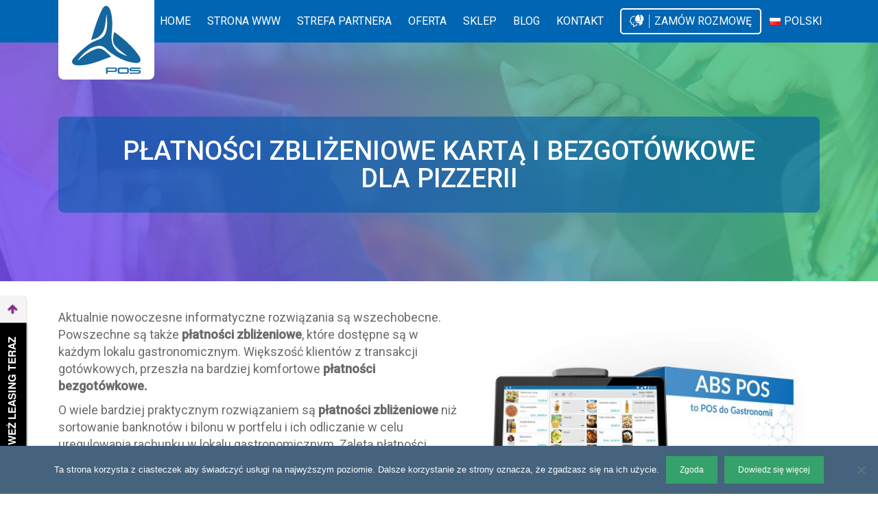

--- FILE ---
content_type: text/html; charset=UTF-8
request_url: https://abspos.pl/platnosci/platnosci-zblizeniowe-karta-i-bezgotowkowe-dla-pizzerii/
body_size: 30273
content:
<!DOCTYPE html>
<html lang="pl-PL" class="no-js">
<head>
    <meta property="og:title" content="ABS POS – System POS dla gastronomii: sprzedaż, magazyn, dostawy, lojalność i analizy. ABS POS – nowoczesny POS do restauracji, barów, kawiarni, pizzerii, sieci gastronomicznych i hoteli. Kompletny system dla gastronomii z KDS, zamówieniami online, programem lojalnościowym, integracjami z Uber Eats, Glovo, Wolt i terminalami płatniczymi. ABS POS – szybsza obsługa gości, pełna kontrola kosztów, food cost i stanów magazynowych. POS z modułem self-ordering, aplikacją kelnerską, kioskami samoobsługowymi i trybem offline. Skalowalny system gastronomiczny dla lokali jedno- i wielooddziałowych – sprzedaż, raporty, magazyn, płatności bezgotówkowe i zarządzanie siecią w jednym ekosystemie." />
    <meta property="og:description" content="ABS POS to kompletny, nowoczesny system POS dla gastronomii, zaprojektowany z myślą o restauracjach, kawiarniach, barach, pizzeriach, hotelach i sieciach gastronomicznych, które chcą sprzedawać szybciej, kontrolować marże i w pełni zarządzać biznesem z jednego miejsca. System łączy prostotę obsługi z zaawansowanymi funkcjami analitycznymi, automatyzacją i integracjami, które wspierają codzienną pracę całego zespołu – od kelnerów po menedżerów i właścicieli. Dzięki ABS POS proces obsługi gości staje się płynny i intuicyjny, a każde zamówienie jest realizowane szybciej i z mniejszym ryzykiem błędu.

System ABS POS oferuje rozbudowany zestaw narzędzi, w tym aplikację kelnerską, ekran kuchenny KDS, system zamówień online, kioski samoobsługowe, moduł magazynowy z recepturami i food cost, raporty w czasie rzeczywistym, integracje z terminalami płatniczymi, platformami dostaw (Uber Eats, Glovo, Wolt, Pyszne.pl) oraz rozbudowany panel menedżerski z raportami i analizami sprzedaży. Dzięki temu każdy lokal może w prosty sposób kontrolować sprzedaż, zapasy, koszty i wydajność pracowników.

Aplikacja kelnerska pozwala obsługiwać gości przy stoliku z użyciem tabletu lub smartfona, bez konieczności wracania do stanowiska POS. Zamówienia są natychmiast przesyłane do kuchni przez system KDS lub drukarkę kuchenną, co skraca czas przygotowania i minimalizuje błędy. Kitchen Display System wyświetla zamówienia w kolejności realizacji, umożliwia oznaczanie statusów potraw i eliminuje potrzebę papierowych wydruków. Dzięki temu komunikacja między obsługą a kuchnią staje się przejrzysta, szybka i bezbłędna.

ABS POS umożliwia też uruchomienie własnego systemu zamówień online oraz kiosków samoobsługowych, które pozwalają gościom samodzielnie złożyć i opłacić zamówienie. Integracje z popularnymi aplikacjami dostawczymi, takimi jak Uber Eats, Glovo, Wolt czy Pyszne.pl, pozwalają obsługiwać wszystkie zamówienia z jednego miejsca, bez potrzeby logowania się do różnych paneli. To ogromna oszczędność czasu i wygoda dla menedżerów.

System zawiera moduł magazynowy, który automatycznie kontroluje stany produktów, generuje powiadomienia o brakach, aktualizuje zużycie składników i wylicza food cost każdej pozycji w menu. Możliwość definiowania receptur oraz kontrola kosztów produkcji pomagają utrzymać stabilną marżę i wykrywać ewentualne straty lub nadużycia. Dodatkowo moduł raportów i analiz umożliwia dostęp do danych sprzedażowych w czasie rzeczywistym – można sprawdzić najczęściej sprzedawane pozycje, godziny największego ruchu, wydajność personelu i poziom zysków.

Właściciele sieci restauracji docenią funkcję multi-lokalizacji, która pozwala zarządzać wieloma punktami z jednego panelu. Można centralnie wprowadzać promocje, menu, ceny i analizować dane ze wszystkich lokali w jednym miejscu. To idealne rozwiązanie dla rozwijających się sieci gastronomicznych.

ABS POS wspiera również płatności bezgotówkowe i w pełni integruje się z terminalami płatniczymi, dzięki czemu kwota z rachunku automatycznie pojawia się na terminalu, eliminując błędy i przyspieszając obsługę. System obsługuje e-paragony, faktury elektroniczne, Blik, Apple Pay, Google Pay i inne formy płatności. Dzięki zgodności z przepisami kasa fiskalna online współpracuje bezpośrednio z systemem sprzedażowym.

Zarządzanie restauracją wymaga również odpowiednich narzędzi marketingowych, dlatego w ABS POS dostępny jest moduł programu lojalnościowego, który pozwala tworzyć rabaty, punkty i kupony promocyjne. Dzięki niemu restauracje mogą zwiększać lojalność klientów, nagradzać powracających gości i budować długotrwałe relacje.

ABS POS działa w trybie online i offline – nawet w przypadku utraty połączenia internetowego sprzedaż może być kontynuowana bez przerwy, a dane zsynchronizują się automatycznie po powrocie sieci. Wszystkie informacje są przechowywane w bezpiecznej chmurze, z kopią zapasową i ochroną danych zgodną z RODO.

Wdrożenie systemu jest szybkie i proste – zespół ABS POS pomaga w konfiguracji oprogramowania, szkoleniu personelu i dostosowaniu funkcji do specyfiki lokalu. Każdy klient otrzymuje pełne wsparcie techniczne 24/7, dzięki czemu może skupić się na prowadzeniu restauracji, mając pewność, że system działa niezawodnie.

System jest skalowalny – można go dopasować zarówno do małej kawiarni, jak i dużej sieci restauracji. Obsługuje różne modele działalności, w tym fine dining, QSR, catering, dark kitchen i drive-thru. Dzięki elastycznej budowie oraz aktualizacjom w chmurze ABS POS rozwija się wraz z Twoim biznesem.

To nie tylko narzędzie sprzedażowe – to centrum dowodzenia dla nowoczesnej gastronomii. Pozwala analizować dane, optymalizować koszty, zwiększać obroty i usprawniać obsługę gości. W czasach, gdy szybkość, jakość i doświadczenie klienta decydują o sukcesie restauracji, ABS POS staje się niezbędnym elementem skutecznego zarządzania lokalem gastronomicznym.

Dzięki wdrożeniu ABS POS restauratorzy zyskują pełną kontrolę nad procesami, dostęp do danych w czasie rzeczywistym, automatyzację codziennych czynności oraz narzędzie, które realnie obniża koszty i zwiększa rentowność. Niezależnie od tego, czy prowadzisz bar, kawiarnię, pizzerię, restaurację hotelową czy sieć lokali, ABS POS zapewni Ci przewagę technologiczną, stabilność działania i wsparcie, na które możesz liczyć każdego dnia " />
    <meta name="twitter:description" content="ABS POS to kompletny, nowoczesny system POS dla gastronomii, zaprojektowany z myślą o restauracjach, kawiarniach, barach, pizzeriach, hotelach i sieciach gastronomicznych, które chcą sprzedawać szybciej, kontrolować marże i w pełni zarządzać biznesem z jednego miejsca. System łączy prostotę obsługi z zaawansowanymi funkcjami analitycznymi, automatyzacją i integracjami, które wspierają codzienną pracę całego zespołu – od kelnerów po menedżerów i właścicieli. Dzięki ABS POS proces obsługi gości staje się płynny i intuicyjny, a każde zamówienie jest realizowane szybciej i z mniejszym ryzykiem błędu.

System ABS POS oferuje rozbudowany zestaw narzędzi, w tym aplikację kelnerską, ekran kuchenny KDS, system zamówień online, kioski samoobsługowe, moduł magazynowy z recepturami i food cost, raporty w czasie rzeczywistym, integracje z terminalami płatniczymi, platformami dostaw (Uber Eats, Glovo, Wolt, Pyszne.pl) oraz rozbudowany panel menedżerski z raportami i analizami sprzedaży. Dzięki temu każdy lokal może w prosty sposób kontrolować sprzedaż, zapasy, koszty i wydajność pracowników.

Aplikacja kelnerska pozwala obsługiwać gości przy stoliku z użyciem tabletu lub smartfona, bez konieczności wracania do stanowiska POS. Zamówienia są natychmiast przesyłane do kuchni przez system KDS lub drukarkę kuchenną, co skraca czas przygotowania i minimalizuje błędy. Kitchen Display System wyświetla zamówienia w kolejności realizacji, umożliwia oznaczanie statusów potraw i eliminuje potrzebę papierowych wydruków. Dzięki temu komunikacja między obsługą a kuchnią staje się przejrzysta, szybka i bezbłędna.

ABS POS umożliwia też uruchomienie własnego systemu zamówień online oraz kiosków samoobsługowych, które pozwalają gościom samodzielnie złożyć i opłacić zamówienie. Integracje z popularnymi aplikacjami dostawczymi, takimi jak Uber Eats, Glovo, Wolt czy Pyszne.pl, pozwalają obsługiwać wszystkie zamówienia z jednego miejsca, bez potrzeby logowania się do różnych paneli. To ogromna oszczędność czasu i wygoda dla menedżerów.

System zawiera moduł magazynowy, który automatycznie kontroluje stany produktów, generuje powiadomienia o brakach, aktualizuje zużycie składników i wylicza food cost każdej pozycji w menu. Możliwość definiowania receptur oraz kontrola kosztów produkcji pomagają utrzymać stabilną marżę i wykrywać ewentualne straty lub nadużycia. Dodatkowo moduł raportów i analiz umożliwia dostęp do danych sprzedażowych w czasie rzeczywistym – można sprawdzić najczęściej sprzedawane pozycje, godziny największego ruchu, wydajność personelu i poziom zysków.

Właściciele sieci restauracji docenią funkcję multi-lokalizacji, która pozwala zarządzać wieloma punktami z jednego panelu. Można centralnie wprowadzać promocje, menu, ceny i analizować dane ze wszystkich lokali w jednym miejscu. To idealne rozwiązanie dla rozwijających się sieci gastronomicznych.

ABS POS wspiera również płatności bezgotówkowe i w pełni integruje się z terminalami płatniczymi, dzięki czemu kwota z rachunku automatycznie pojawia się na terminalu, eliminując błędy i przyspieszając obsługę. System obsługuje e-paragony, faktury elektroniczne, Blik, Apple Pay, Google Pay i inne formy płatności. Dzięki zgodności z przepisami kasa fiskalna online współpracuje bezpośrednio z systemem sprzedażowym.

Zarządzanie restauracją wymaga również odpowiednich narzędzi marketingowych, dlatego w ABS POS dostępny jest moduł programu lojalnościowego, który pozwala tworzyć rabaty, punkty i kupony promocyjne. Dzięki niemu restauracje mogą zwiększać lojalność klientów, nagradzać powracających gości i budować długotrwałe relacje.

ABS POS działa w trybie online i offline – nawet w przypadku utraty połączenia internetowego sprzedaż może być kontynuowana bez przerwy, a dane zsynchronizują się automatycznie po powrocie sieci. Wszystkie informacje są przechowywane w bezpiecznej chmurze, z kopią zapasową i ochroną danych zgodną z RODO.

Wdrożenie systemu jest szybkie i proste – zespół ABS POS pomaga w konfiguracji oprogramowania, szkoleniu personelu i dostosowaniu funkcji do specyfiki lokalu. Każdy klient otrzymuje pełne wsparcie techniczne 24/7, dzięki czemu może skupić się na prowadzeniu restauracji, mając pewność, że system działa niezawodnie.

System jest skalowalny – można go dopasować zarówno do małej kawiarni, jak i dużej sieci restauracji. Obsługuje różne modele działalności, w tym fine dining, QSR, catering, dark kitchen i drive-thru. Dzięki elastycznej budowie oraz aktualizacjom w chmurze ABS POS rozwija się wraz z Twoim biznesem.

To nie tylko narzędzie sprzedażowe – to centrum dowodzenia dla nowoczesnej gastronomii. Pozwala analizować dane, optymalizować koszty, zwiększać obroty i usprawniać obsługę gości. W czasach, gdy szybkość, jakość i doświadczenie klienta decydują o sukcesie restauracji, ABS POS staje się niezbędnym elementem skutecznego zarządzania lokalem gastronomicznym.

Dzięki wdrożeniu ABS POS restauratorzy zyskują pełną kontrolę nad procesami, dostęp do danych w czasie rzeczywistym, automatyzację codziennych czynności oraz narzędzie, które realnie obniża koszty i zwiększa rentowność. Niezależnie od tego, czy prowadzisz bar, kawiarnię, pizzerię, restaurację hotelową czy sieć lokali, ABS POS zapewni Ci przewagę technologiczną, stabilność działania i wsparcie, na które możesz liczyć każdego dnia" />
    <meta name="twitter:title" content="ABS POS – System POS dla gastronomii: sprzedaż, magazyn, dostawy, lojalność i analizy. ABS POS – nowoczesny POS do restauracji, barów, kawiarni, pizzerii, sieci gastronomicznych i hoteli. Kompletny system dla gastronomii z KDS, zamówieniami online, programem lojalnościowym, integracjami z Uber Eats, Glovo, Wolt i terminalami płatniczymi. ABS POS – szybsza obsługa gości, pełna kontrola kosztów, food cost i stanów magazynowych. POS z modułem self-ordering, aplikacją kelnerską, kioskami samoobsługowymi i trybem offline. Skalowalny system gastronomiczny dla lokali jedno- i wielooddziałowych – sprzedaż, raporty, magazyn, płatności bezgotówkowe i zarządzanie siecią w jednym ekosystemie." />
    <meta charset="UTF-8">
    <meta name="viewport" content="width=device-width, initial-scale=1.0, maximum-scale=1.0, user-scalable=no"/>
    <link rel="profile" href="https://gmpg.org/xfn/11">
    <link rel="pingback" href="https://abspos.pl/xmlrpc.php">
    <script src="https://code.jquery.com/jquery-1.11.2.min.js" type="text/javascript"></script>


	<meta name="keywords" content="system POS dla gastronomii, system POS dla gastronomii Polska, system POS dla gastronomii Warszawa, system POS dla gastronomii Kraków, system POS dla gastronomii Katowice, system POS dla gastronomii Poznań, system POS dla gastronomii Wrocław, system POS dla gastronomii Gdańsk, system POS dla gastronomii Łódź, system POS dla gastronomii Częstochowa, system POS dla gastronomii Lublin, system POS dla gastronomii Toruń, system POS dla gastronomii Zakopane, system POS dla gastronomii Sopot, system POS dla gastronomii Kołobrzeg, ABS POS, ABS POS Polska, ABS POS Częstochowa, ABS POS Katowice, ABS POS Poznań, ABS POS Kraków, ABS POS Warszawa, ABS POS Wrocław, ABS POS Gdańsk, ABS POS Sopot, ABS POS Zakopane, ABS POS dla gastronomii, ABS POS dla restauracji, ABS POS dla kawiarni, ABS POS dla pizzerii, ABS POS dla sieci restauracji, ABS POS opinie, ABS POS wdrożenie, ABS POS wsparcie, ABS POS demo, oprogramowanie POS dla restauracji, oprogramowanie POS dla gastronomii, oprogramowanie POS dla kawiarni, oprogramowanie POS dla baru, oprogramowanie POS dla sushi, oprogramowanie POS dla cateringu, oprogramowanie POS dla pizzerii, oprogramowanie POS fine dining, oprogramowanie POS QSR, oprogramowanie POS zintegrowane, system sprzedaży gastronomia, system sprzedaży gastronomiczny, system sprzedaży gastronomia online, system sprzedaży dla restauracji, system sprzedaży dla barów, system sprzedaży dla kawiarni, system sprzedaży dla hoteli, kasa fiskalna online gastronomia, kasa fiskalna online restauracja, kasa fiskalna online bar, kasa fiskalna online kawiarnia, kasa fiskalna online z POS, kasa fiskalna online z terminalem, kasa fiskalna online ABS POS, terminal POS restauracja, terminal POS bar, terminal POS kawiarnia, terminal POS sushi, terminal POS catering, terminal POS mobilny, terminal POS z drukarką, obsługa kelnerska POS, obsługa kelnerska tablet, aplikacja kelnerska, aplikacja kelnerska Android, aplikacja kelnerska iOS, aplikacja kelnerska ABS POS, tablety kelnerskie, tablety kelnerskie restauracja, tablety kelnerskie gastronomia, drukarki kuchenne, drukarki kuchenne POS, drukarki kuchenne WiFi, drukarki kuchenne termiczne, zarządzanie stolikami, zarządzanie stolikami restauracja, zarządzanie stolikami POS, system zamówień online, system zamówień online restauracja, system zamówień online integracja, system zamówień online gastronomia, self-ordering, kiosk samoobsługowy, kiosk samoobsługowy restauracja, kiosk samoobsługowy hotel, kiosk samoobsługowy fast food, integracja z dostawami, integracja Uber Eats, integracja Glovo, integracja Wolt, integracja Pyszne.pl, moduł magazynowy gastronomia, moduł magazynowy POS, inwentaryzacja gastronomia, inwentaryzacja restauracja, receptury i food cost, kalkulacja food cost, rozliczanie strat i ubytków, kontrola stanów magazynowych, kontrola stanów POS, raporty sprzedaży, raporty sprzedaży restauracja, analizy sprzedaży, analizy sprzedaży gastronomia, analizy sprzedaży POS, dashboard menedżerski, dashboard menedżerski gastronomia, dashboard menedżerski ABS POS, program lojalnościowy, program lojalnościowy POS, rabaty i kupony, rabaty i kupony gastronomia, system rezerwacji stolików, system rezerwacji POS, płatności bezgotówkowe, płatności bezgotówkowe gastronomia, płatności bezgotówkowe POS, integracja terminali płatniczych, integracja terminali płatniczych POS, e-paragony, e-paragony restauracja, e-paragony gastronomia, faktury i paragony, faktury online, multi-lokalizacja, multi-lokalizacja gastronomia, sieci restauracji, sieci restauracji POS, pizzeria POS, bar POS, kawiarnia POS, sushi POS, catering POS, dark kitchen, dark kitchen system, drive-thru POS, drive-thru system, kitchen display system, KDS, KDS gastronomia, komunikacja kuchnia-obsługa, komunikacja kuchnia kelner, tryb offline POS, tryb offline gastronomia, chmura POS, chmura gastronomia, bezpieczeństwo danych, bezpieczeństwo danych gastronomia, bezpieczeństwo danych POS, wsparcie i serwis 24/7, wsparcie techniczne POS, serwis POS gastronomia, wdrożenie POS, wdrożenie POS Polska, wdrożenie systemu gastronomicznego, szkolenia personelu gastronomia, szkolenia personelu POS, skalowalny system gastronomiczny, system gastronomiczny w chmurze, nowoczesny system gastronomiczny, mobilny system POS, tabletowy system POS, POS dla fast food, POS dla sieci kawiarni, POS dla food truck, POS dla hotelu, POS dla pensjonatu, POS dla pubu, POS dla restauracji premium, POS dla restauracji hotelowych, POS dla restauracji sieciowych, POS z raportami, POS z magazynem, POS z food cost, POS z rezerwacją stolików, POS z lojalnością klientów, POS z integracją dostaw, POS z e-paragonami, POS z terminalem płatniczym, POS z systemem kuchennym, POS z panelem menedżerskim, ABS POS integracje, ABS POS gastronomia, ABS POS system sprzedaży, ABS POS opinie klientów, ABS POS cena, ABS POS demo online, ABS POS wsparcie techniczne, ABS POS chmura, ABS POS wdrożenie Polska, ABS POS restauracja Kraków, ABS POS restauracja Katowice, ABS POS restauracja Częstochowa, ABS POS restauracja Poznań, ABS POS restauracja Warszawa, ABS POS restauracja Gdańsk, ABS POS restauracja Zakopane, ABS POS restauracja Sopot, ABS POS restauracja Kołobrzeg, ABS POS restauracja Wrocław">
	
	<meta name="description" content="ABS POS to kompletny, nowoczesny system POS dla gastronomii, zaprojektowany z myślą o restauracjach, kawiarniach, barach, pizzeriach, hotelach i sieciach gastronomicznych, które chcą sprzedawać szybciej, kontrolować marże i w pełni zarządzać biznesem z jednego miejsca. System łączy prostotę obsługi z zaawansowanymi funkcjami analitycznymi, automatyzacją i integracjami, które wspierają codzienną pracę całego zespołu – od kelnerów po menedżerów i właścicieli. Dzięki ABS POS proces obsługi gości staje się płynny i intuicyjny, a każde zamówienie jest realizowane szybciej i z mniejszym ryzykiem błędu.

System ABS POS oferuje rozbudowany zestaw narzędzi, w tym aplikację kelnerską, ekran kuchenny KDS, system zamówień online, kioski samoobsługowe, moduł magazynowy z recepturami i food cost, raporty w czasie rzeczywistym, integracje z terminalami płatniczymi, platformami dostaw (Uber Eats, Glovo, Wolt, Pyszne.pl) oraz rozbudowany panel menedżerski z raportami i analizami sprzedaży. Dzięki temu każdy lokal może w prosty sposób kontrolować sprzedaż, zapasy, koszty i wydajność pracowników.

Aplikacja kelnerska pozwala obsługiwać gości przy stoliku z użyciem tabletu lub smartfona, bez konieczności wracania do stanowiska POS. Zamówienia są natychmiast przesyłane do kuchni przez system KDS lub drukarkę kuchenną, co skraca czas przygotowania i minimalizuje błędy. Kitchen Display System wyświetla zamówienia w kolejności realizacji, umożliwia oznaczanie statusów potraw i eliminuje potrzebę papierowych wydruków. Dzięki temu komunikacja między obsługą a kuchnią staje się przejrzysta, szybka i bezbłędna.

ABS POS umożliwia też uruchomienie własnego systemu zamówień online oraz kiosków samoobsługowych, które pozwalają gościom samodzielnie złożyć i opłacić zamówienie. Integracje z popularnymi aplikacjami dostawczymi, takimi jak Uber Eats, Glovo, Wolt czy Pyszne.pl, pozwalają obsługiwać wszystkie zamówienia z jednego miejsca, bez potrzeby logowania się do różnych paneli. To ogromna oszczędność czasu i wygoda dla menedżerów.

System zawiera moduł magazynowy, który automatycznie kontroluje stany produktów, generuje powiadomienia o brakach, aktualizuje zużycie składników i wylicza food cost każdej pozycji w menu. Możliwość definiowania receptur oraz kontrola kosztów produkcji pomagają utrzymać stabilną marżę i wykrywać ewentualne straty lub nadużycia. Dodatkowo moduł raportów i analiz umożliwia dostęp do danych sprzedażowych w czasie rzeczywistym – można sprawdzić najczęściej sprzedawane pozycje, godziny największego ruchu, wydajność personelu i poziom zysków.

Właściciele sieci restauracji docenią funkcję multi-lokalizacji, która pozwala zarządzać wieloma punktami z jednego panelu. Można centralnie wprowadzać promocje, menu, ceny i analizować dane ze wszystkich lokali w jednym miejscu. To idealne rozwiązanie dla rozwijających się sieci gastronomicznych.

ABS POS wspiera również płatności bezgotówkowe i w pełni integruje się z terminalami płatniczymi, dzięki czemu kwota z rachunku automatycznie pojawia się na terminalu, eliminując błędy i przyspieszając obsługę. System obsługuje e-paragony, faktury elektroniczne, Blik, Apple Pay, Google Pay i inne formy płatności. Dzięki zgodności z przepisami kasa fiskalna online współpracuje bezpośrednio z systemem sprzedażowym.

Zarządzanie restauracją wymaga również odpowiednich narzędzi marketingowych, dlatego w ABS POS dostępny jest moduł programu lojalnościowego, który pozwala tworzyć rabaty, punkty i kupony promocyjne. Dzięki niemu restauracje mogą zwiększać lojalność klientów, nagradzać powracających gości i budować długotrwałe relacje.

ABS POS działa w trybie online i offline – nawet w przypadku utraty połączenia internetowego sprzedaż może być kontynuowana bez przerwy, a dane zsynchronizują się automatycznie po powrocie sieci. Wszystkie informacje są przechowywane w bezpiecznej chmurze, z kopią zapasową i ochroną danych zgodną z RODO.

Wdrożenie systemu jest szybkie i proste – zespół ABS POS pomaga w konfiguracji oprogramowania, szkoleniu personelu i dostosowaniu funkcji do specyfiki lokalu. Każdy klient otrzymuje pełne wsparcie techniczne 24/7, dzięki czemu może skupić się na prowadzeniu restauracji, mając pewność, że system działa niezawodnie.

System jest skalowalny – można go dopasować zarówno do małej kawiarni, jak i dużej sieci restauracji. Obsługuje różne modele działalności, w tym fine dining, QSR, catering, dark kitchen i drive-thru. Dzięki elastycznej budowie oraz aktualizacjom w chmurze ABS POS rozwija się wraz z Twoim biznesem.

To nie tylko narzędzie sprzedażowe – to centrum dowodzenia dla nowoczesnej gastronomii. Pozwala analizować dane, optymalizować koszty, zwiększać obroty i usprawniać obsługę gości. W czasach, gdy szybkość, jakość i doświadczenie klienta decydują o sukcesie restauracji, ABS POS staje się niezbędnym elementem skutecznego zarządzania lokalem gastronomicznym.

Dzięki wdrożeniu ABS POS restauratorzy zyskują pełną kontrolę nad procesami, dostęp do danych w czasie rzeczywistym, automatyzację codziennych czynności oraz narzędzie, które realnie obniża koszty i zwiększa rentowność. Niezależnie od tego, czy prowadzisz bar, kawiarnię, pizzerię, restaurację hotelową czy sieć lokali, ABS POS zapewni Ci przewagę technologiczną, stabilność działania i wsparcie, na które możesz liczyć każdego dnia">

	
	
	 <title>Płatności Zbliżeniowe Kartą i Bezgotówkowe dla Pizzerii ✔️ ABS POSABS POS – System POS dla gastronomii: sprzedaż, magazyn, dostawy, lojalność i analizy. ABS POS – nowoczesny POS do restauracji, barów, kawiarni, pizzerii, sieci gastronomicznych i hoteli. Kompletny system dla gastronomii z KDS, zamówieniami online, programem lojalnościowym, integracjami z Uber Eats, Glovo, Wolt i terminalami płatniczymi. ABS POS – szybsza obsługa gości, pełna kontrola kosztów, food cost i stanów magazynowych. POS z modułem self-ordering, aplikacją kelnerską, kioskami samoobsługowymi i trybem offline. Skalowalny system gastronomiczny dla lokali jedno- i wielooddziałowych – sprzedaż, raporty, magazyn, płatności bezgotówkowe i zarządzanie siecią w jednym ekosystemie.</title>
	
	
	
	
<!-- Google Tag Manager -->
<script>(function(w,d,s,l,i){w[l]=w[l]||[];w[l].push({'gtm.start':
new Date().getTime(),event:'gtm.js'});var f=d.getElementsByTagName(s)[0],
j=d.createElement(s),dl=l!='dataLayer'?'&l='+l:'';j.async=true;j.src=
'https://www.googletagmanager.com/gtm.js?id='+i+dl;f.parentNode.insertBefore(j,f);
})(window,document,'script','dataLayer','GTM-TX4J57B');</script>
<!-- End Google Tag Manager -->
<meta name="facebook-domain-verification" content="aj0vo0mj15lrzib1sh85wa0rkm9m55" />

    <meta name='robots' content='index, follow, max-image-preview:large, max-snippet:-1, max-video-preview:-1' />
<meta name="dlm-version" content="4.8.7">
	<!-- This site is optimized with the Yoast SEO plugin v21.6 - https://yoast.com/wordpress/plugins/seo/ -->
	<title>Płatności Zbliżeniowe Kartą i Bezgotówkowe dla Pizzerii ✔️ ABS POS</title>
	<meta name="description" content="Płatności zbliżeniowe ⭐ kartą i bezgotówkowe dla pizzerii. ⭐ Płatności dla gastronomii, restauracji, bistro i barów w ofercie ⭐ ABSPOS.pl" />
	<link rel="canonical" href="https://abspos.pl/platnosci/platnosci-zblizeniowe-karta-i-bezgotowkowe-dla-pizzerii/" />
	<meta property="og:locale" content="pl_PL" />
	<meta property="og:type" content="article" />
	<meta property="og:title" content="Płatności Zbliżeniowe Kartą i Bezgotówkowe dla Pizzerii ✔️ ABS POS" />
	<meta property="og:description" content="Płatności zbliżeniowe ⭐ kartą i bezgotówkowe dla pizzerii. ⭐ Płatności dla gastronomii, restauracji, bistro i barów w ofercie ⭐ ABSPOS.pl" />
	<meta property="og:url" content="https://abspos.pl/platnosci/platnosci-zblizeniowe-karta-i-bezgotowkowe-dla-pizzerii/" />
	<meta property="og:site_name" content="ABS POS – System POS dla gastronomii: sprzedaż, magazyn, dostawy, lojalność i analizy. ABS POS – nowoczesny POS do restauracji, barów, kawiarni, pizzerii, sieci gastronomicznych i hoteli. Kompletny system dla gastronomii z KDS, zamówieniami online, programem lojalnościowym, integracjami z Uber Eats, Glovo, Wolt i terminalami płatniczymi. ABS POS – szybsza obsługa gości, pełna kontrola kosztów, food cost i stanów magazynowych. POS z modułem self-ordering, aplikacją kelnerską, kioskami samoobsługowymi i trybem offline. Skalowalny system gastronomiczny dla lokali jedno- i wielooddziałowych – sprzedaż, raporty, magazyn, płatności bezgotówkowe i zarządzanie siecią w jednym ekosystemie." />
	<meta property="article:modified_time" content="2021-03-03T12:06:07+00:00" />
	<meta property="og:image" content="https://abspos.pl/wp-content/uploads/2020/04/POStriotablet10-300x300.jpg" />
	<meta name="twitter:label1" content="Szacowany czas czytania" />
	<meta name="twitter:data1" content="2 minuty" />
	<script type="application/ld+json" class="yoast-schema-graph">{"@context":"https://schema.org","@graph":[{"@type":"WebPage","@id":"https://abspos.pl/platnosci/platnosci-zblizeniowe-karta-i-bezgotowkowe-dla-pizzerii/","url":"https://abspos.pl/platnosci/platnosci-zblizeniowe-karta-i-bezgotowkowe-dla-pizzerii/","name":"Płatności Zbliżeniowe Kartą i Bezgotówkowe dla Pizzerii ✔️ ABS POS","isPartOf":{"@id":"https://abspos.pl/#website"},"primaryImageOfPage":{"@id":"https://abspos.pl/platnosci/platnosci-zblizeniowe-karta-i-bezgotowkowe-dla-pizzerii/#primaryimage"},"image":{"@id":"https://abspos.pl/platnosci/platnosci-zblizeniowe-karta-i-bezgotowkowe-dla-pizzerii/#primaryimage"},"thumbnailUrl":"https://abspos.pl/wp-content/uploads/2020/04/POStriotablet10-300x300.jpg","datePublished":"2021-01-18T07:03:49+00:00","dateModified":"2021-03-03T12:06:07+00:00","description":"Płatności zbliżeniowe ⭐ kartą i bezgotówkowe dla pizzerii. ⭐ Płatności dla gastronomii, restauracji, bistro i barów w ofercie ⭐ ABSPOS.pl","breadcrumb":{"@id":"https://abspos.pl/platnosci/platnosci-zblizeniowe-karta-i-bezgotowkowe-dla-pizzerii/#breadcrumb"},"inLanguage":"pl-PL","potentialAction":[{"@type":"ReadAction","target":["https://abspos.pl/platnosci/platnosci-zblizeniowe-karta-i-bezgotowkowe-dla-pizzerii/"]}]},{"@type":"ImageObject","inLanguage":"pl-PL","@id":"https://abspos.pl/platnosci/platnosci-zblizeniowe-karta-i-bezgotowkowe-dla-pizzerii/#primaryimage","url":"https://abspos.pl/wp-content/uploads/2020/04/POStriotablet10.jpg","contentUrl":"https://abspos.pl/wp-content/uploads/2020/04/POStriotablet10.jpg","width":2000,"height":2000,"caption":"Tablety do Obsługi Zamówień POS dla Restauracji"},{"@type":"BreadcrumbList","@id":"https://abspos.pl/platnosci/platnosci-zblizeniowe-karta-i-bezgotowkowe-dla-pizzerii/#breadcrumb","itemListElement":[{"@type":"ListItem","position":1,"name":"Strona główna","item":"https://abspos.pl/"},{"@type":"ListItem","position":2,"name":"Płatności Zbliżeniowe Kartą i Bezgotówkowe","item":"https://abspos.pl/platnosci/"},{"@type":"ListItem","position":3,"name":"Płatności Zbliżeniowe Kartą i Bezgotówkowe dla Pizzerii"}]},{"@type":"WebSite","@id":"https://abspos.pl/#website","url":"https://abspos.pl/","name":"ABS POS – System POS dla gastronomii: sprzedaż, magazyn, dostawy, lojalność i analizy. ABS POS – nowoczesny POS do restauracji, barów, kawiarni, pizzerii, sieci gastronomicznych i hoteli. Kompletny system dla gastronomii z KDS, zamówieniami online, programem lojalnościowym, integracjami z Uber Eats, Glovo, Wolt i terminalami płatniczymi. ABS POS – szybsza obsługa gości, pełna kontrola kosztów, food cost i stanów magazynowych. POS z modułem self-ordering, aplikacją kelnerską, kioskami samoobsługowymi i trybem offline. Skalowalny system gastronomiczny dla lokali jedno- i wielooddziałowych – sprzedaż, raporty, magazyn, płatności bezgotówkowe i zarządzanie siecią w jednym ekosystemie.","description":"ABS POS to kompletny, nowoczesny system POS dla gastronomii, zaprojektowany z myślą o restauracjach, kawiarniach, barach, pizzeriach, hotelach i sieciach gastronomicznych, które chcą sprzedawać szybciej, kontrolować marże i w pełni zarządzać biznesem z jednego miejsca. System łączy prostotę obsługi z zaawansowanymi funkcjami analitycznymi, automatyzacją i integracjami, które wspierają codzienną pracę całego zespołu – od kelnerów po menedżerów i właścicieli. Dzięki ABS POS proces obsługi gości staje się płynny i intuicyjny, a każde zamówienie jest realizowane szybciej i z mniejszym ryzykiem błędu.  System ABS POS oferuje rozbudowany zestaw narzędzi, w tym aplikację kelnerską, ekran kuchenny KDS, system zamówień online, kioski samoobsługowe, moduł magazynowy z recepturami i food cost, raporty w czasie rzeczywistym, integracje z terminalami płatniczymi, platformami dostaw (Uber Eats, Glovo, Wolt, Pyszne.pl) oraz rozbudowany panel menedżerski z raportami i analizami sprzedaży. Dzięki temu każdy lokal może w prosty sposób kontrolować sprzedaż, zapasy, koszty i wydajność pracowników.  Aplikacja kelnerska pozwala obsługiwać gości przy stoliku z użyciem tabletu lub smartfona, bez konieczności wracania do stanowiska POS. Zamówienia są natychmiast przesyłane do kuchni przez system KDS lub drukarkę kuchenną, co skraca czas przygotowania i minimalizuje błędy. Kitchen Display System wyświetla zamówienia w kolejności realizacji, umożliwia oznaczanie statusów potraw i eliminuje potrzebę papierowych wydruków. Dzięki temu komunikacja między obsługą a kuchnią staje się przejrzysta, szybka i bezbłędna.  ABS POS umożliwia też uruchomienie własnego systemu zamówień online oraz kiosków samoobsługowych, które pozwalają gościom samodzielnie złożyć i opłacić zamówienie. Integracje z popularnymi aplikacjami dostawczymi, takimi jak Uber Eats, Glovo, Wolt czy Pyszne.pl, pozwalają obsługiwać wszystkie zamówienia z jednego miejsca, bez potrzeby logowania się do różnych paneli. To ogromna oszczędność czasu i wygoda dla menedżerów.  System zawiera moduł magazynowy, który automatycznie kontroluje stany produktów, generuje powiadomienia o brakach, aktualizuje zużycie składników i wylicza food cost każdej pozycji w menu. Możliwość definiowania receptur oraz kontrola kosztów produkcji pomagają utrzymać stabilną marżę i wykrywać ewentualne straty lub nadużycia. Dodatkowo moduł raportów i analiz umożliwia dostęp do danych sprzedażowych w czasie rzeczywistym – można sprawdzić najczęściej sprzedawane pozycje, godziny największego ruchu, wydajność personelu i poziom zysków.  Właściciele sieci restauracji docenią funkcję multi-lokalizacji, która pozwala zarządzać wieloma punktami z jednego panelu. Można centralnie wprowadzać promocje, menu, ceny i analizować dane ze wszystkich lokali w jednym miejscu. To idealne rozwiązanie dla rozwijających się sieci gastronomicznych.  ABS POS wspiera również płatności bezgotówkowe i w pełni integruje się z terminalami płatniczymi, dzięki czemu kwota z rachunku automatycznie pojawia się na terminalu, eliminując błędy i przyspieszając obsługę. System obsługuje e-paragony, faktury elektroniczne, Blik, Apple Pay, Google Pay i inne formy płatności. Dzięki zgodności z przepisami kasa fiskalna online współpracuje bezpośrednio z systemem sprzedażowym.  Zarządzanie restauracją wymaga również odpowiednich narzędzi marketingowych, dlatego w ABS POS dostępny jest moduł programu lojalnościowego, który pozwala tworzyć rabaty, punkty i kupony promocyjne. Dzięki niemu restauracje mogą zwiększać lojalność klientów, nagradzać powracających gości i budować długotrwałe relacje.  ABS POS działa w trybie online i offline – nawet w przypadku utraty połączenia internetowego sprzedaż może być kontynuowana bez przerwy, a dane zsynchronizują się automatycznie po powrocie sieci. Wszystkie informacje są przechowywane w bezpiecznej chmurze, z kopią zapasową i ochroną danych zgodną z RODO.  Wdrożenie systemu jest szybkie i proste – zespół ABS POS pomaga w konfiguracji oprogramowania, szkoleniu personelu i dostosowaniu funkcji do specyfiki lokalu. Każdy klient otrzymuje pełne wsparcie techniczne 24/7, dzięki czemu może skupić się na prowadzeniu restauracji, mając pewność, że system działa niezawodnie.  System jest skalowalny – można go dopasować zarówno do małej kawiarni, jak i dużej sieci restauracji. Obsługuje różne modele działalności, w tym fine dining, QSR, catering, dark kitchen i drive-thru. Dzięki elastycznej budowie oraz aktualizacjom w chmurze ABS POS rozwija się wraz z Twoim biznesem.  To nie tylko narzędzie sprzedażowe – to centrum dowodzenia dla nowoczesnej gastronomii. Pozwala analizować dane, optymalizować koszty, zwiększać obroty i usprawniać obsługę gości. W czasach, gdy szybkość, jakość i doświadczenie klienta decydują o sukcesie restauracji, ABS POS staje się niezbędnym elementem skutecznego zarządzania lokalem gastronomicznym.  Dzięki wdrożeniu ABS POS restauratorzy zyskują pełną kontrolę nad procesami, dostęp do danych w czasie rzeczywistym, automatyzację codziennych czynności oraz narzędzie, które realnie obniża koszty i zwiększa rentowność. Niezależnie od tego, czy prowadzisz bar, kawiarnię, pizzerię, restaurację hotelową czy sieć lokali, ABS POS zapewni Ci przewagę technologiczną, stabilność działania i wsparcie, na które możesz liczyć każdego dnia","potentialAction":[{"@type":"SearchAction","target":{"@type":"EntryPoint","urlTemplate":"https://abspos.pl/?s={search_term_string}"},"query-input":"required name=search_term_string"}],"inLanguage":"pl-PL"}]}</script>
	<!-- / Yoast SEO plugin. -->


<script type='application/javascript'>console.log('PixelYourSite Free version 9.4.7.1');</script>
<link rel='dns-prefetch' href='//use.fontawesome.com' />
<link rel="alternate" type="application/rss+xml" title="ABS POS – System POS dla gastronomii: sprzedaż, magazyn, dostawy, lojalność i analizy. ABS POS – nowoczesny POS do restauracji, barów, kawiarni, pizzerii, sieci gastronomicznych i hoteli. Kompletny system dla gastronomii z KDS, zamówieniami online, programem lojalnościowym, integracjami z Uber Eats, Glovo, Wolt i terminalami płatniczymi. ABS POS – szybsza obsługa gości, pełna kontrola kosztów, food cost i stanów magazynowych. POS z modułem self-ordering, aplikacją kelnerską, kioskami samoobsługowymi i trybem offline. Skalowalny system gastronomiczny dla lokali jedno- i wielooddziałowych – sprzedaż, raporty, magazyn, płatności bezgotówkowe i zarządzanie siecią w jednym ekosystemie. &raquo; Kanał z wpisami" href="https://abspos.pl/feed/" />
<link rel='stylesheet' id='dashicons-css' href='https://abspos.pl/wp-includes/css/dashicons.min.css?ver=6.2.8' type='text/css' media='all' />
<style id='dashicons-inline-css' type='text/css'>
[data-font="Dashicons"]:before {font-family: 'Dashicons' !important;content: attr(data-icon) !important;speak: none !important;font-weight: normal !important;font-variant: normal !important;text-transform: none !important;line-height: 1 !important;font-style: normal !important;-webkit-font-smoothing: antialiased !important;-moz-osx-font-smoothing: grayscale !important;}
</style>
<link rel='stylesheet' id='menu-icon-font-awesome-css' href='https://abspos.pl/wp-content/plugins/menu-icons/css/fontawesome/css/all.min.css?ver=5.15.4' type='text/css' media='all' />
<link rel='stylesheet' id='foundation-icons-css' href='https://abspos.pl/wp-content/plugins/menu-icons/vendor/codeinwp/icon-picker/css/types/foundation-icons.min.css?ver=3.0' type='text/css' media='all' />
<link rel='stylesheet' id='menu-icons-extra-css' href='https://abspos.pl/wp-content/plugins/menu-icons/css/extra.min.css?ver=0.13.6' type='text/css' media='all' />
<link rel='stylesheet' id='wp-block-library-css' href='https://abspos.pl/wp-includes/css/dist/block-library/style.min.css?ver=6.2.8' type='text/css' media='all' />
<link rel='stylesheet' id='wc-block-vendors-style-css' href='https://abspos.pl/wp-content/plugins/woocommerce/packages/woocommerce-blocks/build/vendors-style.css?ver=4.4.3' type='text/css' media='all' />
<link rel='stylesheet' id='wc-block-style-css' href='https://abspos.pl/wp-content/plugins/woocommerce/packages/woocommerce-blocks/build/style.css?ver=4.4.3' type='text/css' media='all' />
<link rel='stylesheet' id='classic-theme-styles-css' href='https://abspos.pl/wp-includes/css/classic-themes.min.css?ver=6.2.8' type='text/css' media='all' />
<style id='global-styles-inline-css' type='text/css'>
body{--wp--preset--color--black: #000000;--wp--preset--color--cyan-bluish-gray: #abb8c3;--wp--preset--color--white: #ffffff;--wp--preset--color--pale-pink: #f78da7;--wp--preset--color--vivid-red: #cf2e2e;--wp--preset--color--luminous-vivid-orange: #ff6900;--wp--preset--color--luminous-vivid-amber: #fcb900;--wp--preset--color--light-green-cyan: #7bdcb5;--wp--preset--color--vivid-green-cyan: #00d084;--wp--preset--color--pale-cyan-blue: #8ed1fc;--wp--preset--color--vivid-cyan-blue: #0693e3;--wp--preset--color--vivid-purple: #9b51e0;--wp--preset--gradient--vivid-cyan-blue-to-vivid-purple: linear-gradient(135deg,rgba(6,147,227,1) 0%,rgb(155,81,224) 100%);--wp--preset--gradient--light-green-cyan-to-vivid-green-cyan: linear-gradient(135deg,rgb(122,220,180) 0%,rgb(0,208,130) 100%);--wp--preset--gradient--luminous-vivid-amber-to-luminous-vivid-orange: linear-gradient(135deg,rgba(252,185,0,1) 0%,rgba(255,105,0,1) 100%);--wp--preset--gradient--luminous-vivid-orange-to-vivid-red: linear-gradient(135deg,rgba(255,105,0,1) 0%,rgb(207,46,46) 100%);--wp--preset--gradient--very-light-gray-to-cyan-bluish-gray: linear-gradient(135deg,rgb(238,238,238) 0%,rgb(169,184,195) 100%);--wp--preset--gradient--cool-to-warm-spectrum: linear-gradient(135deg,rgb(74,234,220) 0%,rgb(151,120,209) 20%,rgb(207,42,186) 40%,rgb(238,44,130) 60%,rgb(251,105,98) 80%,rgb(254,248,76) 100%);--wp--preset--gradient--blush-light-purple: linear-gradient(135deg,rgb(255,206,236) 0%,rgb(152,150,240) 100%);--wp--preset--gradient--blush-bordeaux: linear-gradient(135deg,rgb(254,205,165) 0%,rgb(254,45,45) 50%,rgb(107,0,62) 100%);--wp--preset--gradient--luminous-dusk: linear-gradient(135deg,rgb(255,203,112) 0%,rgb(199,81,192) 50%,rgb(65,88,208) 100%);--wp--preset--gradient--pale-ocean: linear-gradient(135deg,rgb(255,245,203) 0%,rgb(182,227,212) 50%,rgb(51,167,181) 100%);--wp--preset--gradient--electric-grass: linear-gradient(135deg,rgb(202,248,128) 0%,rgb(113,206,126) 100%);--wp--preset--gradient--midnight: linear-gradient(135deg,rgb(2,3,129) 0%,rgb(40,116,252) 100%);--wp--preset--duotone--dark-grayscale: url('#wp-duotone-dark-grayscale');--wp--preset--duotone--grayscale: url('#wp-duotone-grayscale');--wp--preset--duotone--purple-yellow: url('#wp-duotone-purple-yellow');--wp--preset--duotone--blue-red: url('#wp-duotone-blue-red');--wp--preset--duotone--midnight: url('#wp-duotone-midnight');--wp--preset--duotone--magenta-yellow: url('#wp-duotone-magenta-yellow');--wp--preset--duotone--purple-green: url('#wp-duotone-purple-green');--wp--preset--duotone--blue-orange: url('#wp-duotone-blue-orange');--wp--preset--font-size--small: 13px;--wp--preset--font-size--medium: 20px;--wp--preset--font-size--large: 36px;--wp--preset--font-size--x-large: 42px;--wp--preset--spacing--20: 0.44rem;--wp--preset--spacing--30: 0.67rem;--wp--preset--spacing--40: 1rem;--wp--preset--spacing--50: 1.5rem;--wp--preset--spacing--60: 2.25rem;--wp--preset--spacing--70: 3.38rem;--wp--preset--spacing--80: 5.06rem;--wp--preset--shadow--natural: 6px 6px 9px rgba(0, 0, 0, 0.2);--wp--preset--shadow--deep: 12px 12px 50px rgba(0, 0, 0, 0.4);--wp--preset--shadow--sharp: 6px 6px 0px rgba(0, 0, 0, 0.2);--wp--preset--shadow--outlined: 6px 6px 0px -3px rgba(255, 255, 255, 1), 6px 6px rgba(0, 0, 0, 1);--wp--preset--shadow--crisp: 6px 6px 0px rgba(0, 0, 0, 1);}:where(.is-layout-flex){gap: 0.5em;}body .is-layout-flow > .alignleft{float: left;margin-inline-start: 0;margin-inline-end: 2em;}body .is-layout-flow > .alignright{float: right;margin-inline-start: 2em;margin-inline-end: 0;}body .is-layout-flow > .aligncenter{margin-left: auto !important;margin-right: auto !important;}body .is-layout-constrained > .alignleft{float: left;margin-inline-start: 0;margin-inline-end: 2em;}body .is-layout-constrained > .alignright{float: right;margin-inline-start: 2em;margin-inline-end: 0;}body .is-layout-constrained > .aligncenter{margin-left: auto !important;margin-right: auto !important;}body .is-layout-constrained > :where(:not(.alignleft):not(.alignright):not(.alignfull)){max-width: var(--wp--style--global--content-size);margin-left: auto !important;margin-right: auto !important;}body .is-layout-constrained > .alignwide{max-width: var(--wp--style--global--wide-size);}body .is-layout-flex{display: flex;}body .is-layout-flex{flex-wrap: wrap;align-items: center;}body .is-layout-flex > *{margin: 0;}:where(.wp-block-columns.is-layout-flex){gap: 2em;}.has-black-color{color: var(--wp--preset--color--black) !important;}.has-cyan-bluish-gray-color{color: var(--wp--preset--color--cyan-bluish-gray) !important;}.has-white-color{color: var(--wp--preset--color--white) !important;}.has-pale-pink-color{color: var(--wp--preset--color--pale-pink) !important;}.has-vivid-red-color{color: var(--wp--preset--color--vivid-red) !important;}.has-luminous-vivid-orange-color{color: var(--wp--preset--color--luminous-vivid-orange) !important;}.has-luminous-vivid-amber-color{color: var(--wp--preset--color--luminous-vivid-amber) !important;}.has-light-green-cyan-color{color: var(--wp--preset--color--light-green-cyan) !important;}.has-vivid-green-cyan-color{color: var(--wp--preset--color--vivid-green-cyan) !important;}.has-pale-cyan-blue-color{color: var(--wp--preset--color--pale-cyan-blue) !important;}.has-vivid-cyan-blue-color{color: var(--wp--preset--color--vivid-cyan-blue) !important;}.has-vivid-purple-color{color: var(--wp--preset--color--vivid-purple) !important;}.has-black-background-color{background-color: var(--wp--preset--color--black) !important;}.has-cyan-bluish-gray-background-color{background-color: var(--wp--preset--color--cyan-bluish-gray) !important;}.has-white-background-color{background-color: var(--wp--preset--color--white) !important;}.has-pale-pink-background-color{background-color: var(--wp--preset--color--pale-pink) !important;}.has-vivid-red-background-color{background-color: var(--wp--preset--color--vivid-red) !important;}.has-luminous-vivid-orange-background-color{background-color: var(--wp--preset--color--luminous-vivid-orange) !important;}.has-luminous-vivid-amber-background-color{background-color: var(--wp--preset--color--luminous-vivid-amber) !important;}.has-light-green-cyan-background-color{background-color: var(--wp--preset--color--light-green-cyan) !important;}.has-vivid-green-cyan-background-color{background-color: var(--wp--preset--color--vivid-green-cyan) !important;}.has-pale-cyan-blue-background-color{background-color: var(--wp--preset--color--pale-cyan-blue) !important;}.has-vivid-cyan-blue-background-color{background-color: var(--wp--preset--color--vivid-cyan-blue) !important;}.has-vivid-purple-background-color{background-color: var(--wp--preset--color--vivid-purple) !important;}.has-black-border-color{border-color: var(--wp--preset--color--black) !important;}.has-cyan-bluish-gray-border-color{border-color: var(--wp--preset--color--cyan-bluish-gray) !important;}.has-white-border-color{border-color: var(--wp--preset--color--white) !important;}.has-pale-pink-border-color{border-color: var(--wp--preset--color--pale-pink) !important;}.has-vivid-red-border-color{border-color: var(--wp--preset--color--vivid-red) !important;}.has-luminous-vivid-orange-border-color{border-color: var(--wp--preset--color--luminous-vivid-orange) !important;}.has-luminous-vivid-amber-border-color{border-color: var(--wp--preset--color--luminous-vivid-amber) !important;}.has-light-green-cyan-border-color{border-color: var(--wp--preset--color--light-green-cyan) !important;}.has-vivid-green-cyan-border-color{border-color: var(--wp--preset--color--vivid-green-cyan) !important;}.has-pale-cyan-blue-border-color{border-color: var(--wp--preset--color--pale-cyan-blue) !important;}.has-vivid-cyan-blue-border-color{border-color: var(--wp--preset--color--vivid-cyan-blue) !important;}.has-vivid-purple-border-color{border-color: var(--wp--preset--color--vivid-purple) !important;}.has-vivid-cyan-blue-to-vivid-purple-gradient-background{background: var(--wp--preset--gradient--vivid-cyan-blue-to-vivid-purple) !important;}.has-light-green-cyan-to-vivid-green-cyan-gradient-background{background: var(--wp--preset--gradient--light-green-cyan-to-vivid-green-cyan) !important;}.has-luminous-vivid-amber-to-luminous-vivid-orange-gradient-background{background: var(--wp--preset--gradient--luminous-vivid-amber-to-luminous-vivid-orange) !important;}.has-luminous-vivid-orange-to-vivid-red-gradient-background{background: var(--wp--preset--gradient--luminous-vivid-orange-to-vivid-red) !important;}.has-very-light-gray-to-cyan-bluish-gray-gradient-background{background: var(--wp--preset--gradient--very-light-gray-to-cyan-bluish-gray) !important;}.has-cool-to-warm-spectrum-gradient-background{background: var(--wp--preset--gradient--cool-to-warm-spectrum) !important;}.has-blush-light-purple-gradient-background{background: var(--wp--preset--gradient--blush-light-purple) !important;}.has-blush-bordeaux-gradient-background{background: var(--wp--preset--gradient--blush-bordeaux) !important;}.has-luminous-dusk-gradient-background{background: var(--wp--preset--gradient--luminous-dusk) !important;}.has-pale-ocean-gradient-background{background: var(--wp--preset--gradient--pale-ocean) !important;}.has-electric-grass-gradient-background{background: var(--wp--preset--gradient--electric-grass) !important;}.has-midnight-gradient-background{background: var(--wp--preset--gradient--midnight) !important;}.has-small-font-size{font-size: var(--wp--preset--font-size--small) !important;}.has-medium-font-size{font-size: var(--wp--preset--font-size--medium) !important;}.has-large-font-size{font-size: var(--wp--preset--font-size--large) !important;}.has-x-large-font-size{font-size: var(--wp--preset--font-size--x-large) !important;}
.wp-block-navigation a:where(:not(.wp-element-button)){color: inherit;}
:where(.wp-block-columns.is-layout-flex){gap: 2em;}
.wp-block-pullquote{font-size: 1.5em;line-height: 1.6;}
</style>
<link rel='stylesheet' id='contact-form-7-css' href='https://abspos.pl/wp-content/plugins/contact-form-7/includes/css/styles.css?ver=5.8.4' type='text/css' media='all' />
<link rel='stylesheet' id='llorix-one-companion-style-css' href='https://abspos.pl/wp-content/plugins/llorix-one-companion/css/style.css?ver=6.2.8' type='text/css' media='all' />
<link rel='stylesheet' id='woocommerce-layout-css' href='https://abspos.pl/wp-content/plugins/woocommerce/assets/css/woocommerce-layout.css?ver=5.1.0' type='text/css' media='all' />
<link rel='stylesheet' id='woocommerce-smallscreen-css' href='https://abspos.pl/wp-content/plugins/woocommerce/assets/css/woocommerce-smallscreen.css?ver=5.1.0' type='text/css' media='only screen and (max-width: 768px)' />
<link rel='stylesheet' id='woocommerce-general-css' href='https://abspos.pl/wp-content/plugins/woocommerce/assets/css/woocommerce.css?ver=5.1.0' type='text/css' media='all' />
<style id='woocommerce-inline-inline-css' type='text/css'>
.woocommerce form .form-row .required { visibility: visible; }
</style>
<link rel='stylesheet' id='wooswipe-pswp-css-css' href='https://abspos.pl/wp-content/plugins/wooswipe/public/pswp/photoswipe.css?ver=3.0.1' type='text/css' media='all' />
<link rel='stylesheet' id='wooswipe-pswp-skin-css' href='https://abspos.pl/wp-content/plugins/wooswipe/public/pswp/default-skin/default-skin.css?ver=3.0.1' type='text/css' media='all' />
<link rel='stylesheet' id='wooswipe-slick-css-css' href='https://abspos.pl/wp-content/plugins/wooswipe/public/slick/slick.css?ver=3.0.1' type='text/css' media='all' />
<link rel='stylesheet' id='wooswipe-slick-theme-css' href='https://abspos.pl/wp-content/plugins/wooswipe/public/slick/slick-theme.css?ver=3.0.1' type='text/css' media='all' />
<link rel='stylesheet' id='wooswipe-css-css' href='https://abspos.pl/wp-content/plugins/wooswipe/public/css/wooswipe.css?ver=3.0.1' type='text/css' media='all' />
<link rel='stylesheet' id='wp-pagenavi-css' href='https://abspos.pl/wp-content/plugins/wp-pagenavi/pagenavi-css.css?ver=2.70' type='text/css' media='all' />
<link rel='stylesheet' id='bootstrap-css' href='https://abspos.pl/wp-content/themes/abspos/dist/css/bootstrap.min.css?ver=6.2.8' type='text/css' media='all' />
<link rel='stylesheet' id='aos-css' href='https://abspos.pl/wp-content/themes/abspos/dist/css/aos.css?ver=6.2.8' type='text/css' media='all' />
<link rel='stylesheet' id='swiper-css' href='https://abspos.pl/wp-content/themes/abspos/dist/css/swiper.min.css?ver=6.2.8' type='text/css' media='all' />
<link rel='stylesheet' id='main-css' href='https://abspos.pl/wp-content/themes/abspos/dist/css/main-p.css?ver=5.5.1' type='text/css' media='all' />
<link rel='stylesheet' id='font-awesome-official-css' href='https://use.fontawesome.com/releases/v5.15.4/css/all.css' type='text/css' media='all' integrity="sha384-DyZ88mC6Up2uqS4h/KRgHuoeGwBcD4Ng9SiP4dIRy0EXTlnuz47vAwmeGwVChigm" crossorigin="anonymous" />
<link rel='stylesheet' id='cookie-notice-front-css' href='https://abspos.pl/wp-content/plugins/cookie-notice/css/front.min.css?ver=6.2.8' type='text/css' media='all' />
<link rel='stylesheet' id='font-awesome-official-v4shim-css' href='https://use.fontawesome.com/releases/v5.15.4/css/v4-shims.css' type='text/css' media='all' integrity="sha384-Vq76wejb3QJM4nDatBa5rUOve+9gkegsjCebvV/9fvXlGWo4HCMR4cJZjjcF6Viv" crossorigin="anonymous" />
<style id='font-awesome-official-v4shim-inline-css' type='text/css'>
@font-face {
font-family: "FontAwesome";
font-display: block;
src: url("https://use.fontawesome.com/releases/v5.15.4/webfonts/fa-brands-400.eot"),
		url("https://use.fontawesome.com/releases/v5.15.4/webfonts/fa-brands-400.eot?#iefix") format("embedded-opentype"),
		url("https://use.fontawesome.com/releases/v5.15.4/webfonts/fa-brands-400.woff2") format("woff2"),
		url("https://use.fontawesome.com/releases/v5.15.4/webfonts/fa-brands-400.woff") format("woff"),
		url("https://use.fontawesome.com/releases/v5.15.4/webfonts/fa-brands-400.ttf") format("truetype"),
		url("https://use.fontawesome.com/releases/v5.15.4/webfonts/fa-brands-400.svg#fontawesome") format("svg");
}

@font-face {
font-family: "FontAwesome";
font-display: block;
src: url("https://use.fontawesome.com/releases/v5.15.4/webfonts/fa-solid-900.eot"),
		url("https://use.fontawesome.com/releases/v5.15.4/webfonts/fa-solid-900.eot?#iefix") format("embedded-opentype"),
		url("https://use.fontawesome.com/releases/v5.15.4/webfonts/fa-solid-900.woff2") format("woff2"),
		url("https://use.fontawesome.com/releases/v5.15.4/webfonts/fa-solid-900.woff") format("woff"),
		url("https://use.fontawesome.com/releases/v5.15.4/webfonts/fa-solid-900.ttf") format("truetype"),
		url("https://use.fontawesome.com/releases/v5.15.4/webfonts/fa-solid-900.svg#fontawesome") format("svg");
}

@font-face {
font-family: "FontAwesome";
font-display: block;
src: url("https://use.fontawesome.com/releases/v5.15.4/webfonts/fa-regular-400.eot"),
		url("https://use.fontawesome.com/releases/v5.15.4/webfonts/fa-regular-400.eot?#iefix") format("embedded-opentype"),
		url("https://use.fontawesome.com/releases/v5.15.4/webfonts/fa-regular-400.woff2") format("woff2"),
		url("https://use.fontawesome.com/releases/v5.15.4/webfonts/fa-regular-400.woff") format("woff"),
		url("https://use.fontawesome.com/releases/v5.15.4/webfonts/fa-regular-400.ttf") format("truetype"),
		url("https://use.fontawesome.com/releases/v5.15.4/webfonts/fa-regular-400.svg#fontawesome") format("svg");
unicode-range: U+F004-F005,U+F007,U+F017,U+F022,U+F024,U+F02E,U+F03E,U+F044,U+F057-F059,U+F06E,U+F070,U+F075,U+F07B-F07C,U+F080,U+F086,U+F089,U+F094,U+F09D,U+F0A0,U+F0A4-F0A7,U+F0C5,U+F0C7-F0C8,U+F0E0,U+F0EB,U+F0F3,U+F0F8,U+F0FE,U+F111,U+F118-F11A,U+F11C,U+F133,U+F144,U+F146,U+F14A,U+F14D-F14E,U+F150-F152,U+F15B-F15C,U+F164-F165,U+F185-F186,U+F191-F192,U+F1AD,U+F1C1-F1C9,U+F1CD,U+F1D8,U+F1E3,U+F1EA,U+F1F6,U+F1F9,U+F20A,U+F247-F249,U+F24D,U+F254-F25B,U+F25D,U+F267,U+F271-F274,U+F279,U+F28B,U+F28D,U+F2B5-F2B6,U+F2B9,U+F2BB,U+F2BD,U+F2C1-F2C2,U+F2D0,U+F2D2,U+F2DC,U+F2ED,U+F328,U+F358-F35B,U+F3A5,U+F3D1,U+F410,U+F4AD;
}
</style>
<script type='text/javascript' defer='defer' src='https://abspos.pl/wp-content/plugins/svg-support/vendor/DOMPurify/DOMPurify.min.js?ver=1.0.1' id='bodhi-dompurify-library-js'></script>
<script type='text/javascript' defer='defer' src='https://abspos.pl/wp-content/plugins/jquery-updater/js/jquery-3.7.0.min.js?ver=3.7.0' id='jquery-core-js'></script>
<script type='text/javascript' defer='defer' src='https://abspos.pl/wp-content/plugins/jquery-updater/js/jquery-migrate-3.4.0.min.js?ver=3.4.0' id='jquery-migrate-js'></script>
<script type='text/javascript' defer='defer' src='https://abspos.pl/wp-content/plugins/svg-support/js/min/svgs-inline-min.js?ver=1.0.1' id='bodhi_svg_inline-js'></script>
<script type='text/javascript' id='bodhi_svg_inline-js-after'>
cssTarget={"Bodhi":"img.style-svg","ForceInlineSVG":"style-svg"};ForceInlineSVGActive="true";frontSanitizationEnabled="on";
</script>
<script type='text/javascript' defer='defer' src='https://abspos.pl/wp-content/plugins/wooswipe/public/pswp/photoswipe.min.js?ver=3.0.1' id='wooswipe-pswp-js'></script>
<script type='text/javascript' defer='defer' src='https://abspos.pl/wp-content/plugins/wooswipe/public/pswp/photoswipe-ui-default.min.js?ver=3.0.1' id='wooswipe-pswp-ui-js'></script>
<script type='text/javascript' defer='defer' src='https://abspos.pl/wp-content/plugins/wooswipe/public/slick/slick.min.js?ver=3.0.1' id='wooswipe-slick-js'></script>
<script type='text/javascript' defer='defer' src='https://abspos.pl/wp-content/themes/abspos/dist/js/bootstrap.min.js?ver=6.2.8' id='bootstrap-js'></script>
<script type='text/javascript' defer='defer' src='https://abspos.pl/wp-content/themes/abspos/dist/js/aos.js?ver=6.2.8' id='aos-js'></script>
<script type='text/javascript' src='https://abspos.pl/wp-content/themes/abspos/dist/js/swiper.min.js?ver=6.2.8' id='swiper-js'></script>
<script type='text/javascript' defer='defer' src='https://abspos.pl/wp-content/themes/abspos/dist/js/scripts.js?ver=6.2.8' id='scripts-js'></script>
<script type='text/javascript' defer='defer' src='https://abspos.pl/wp-content/plugins/pixelyoursite/dist/scripts/jquery.bind-first-0.2.3.min.js?ver=6.2.8' id='jquery-bind-first-js'></script>
<script type='text/javascript' defer='defer' src='https://abspos.pl/wp-content/plugins/pixelyoursite/dist/scripts/js.cookie-2.1.3.min.js?ver=2.1.3' id='js-cookie-pys-js'></script>
<script type='text/javascript' id='pys-js-extra'>
/* <![CDATA[ */
var pysOptions = {"staticEvents":{"facebook":{"init_event":[{"delay":0,"type":"static","name":"PageView","pixelIds":["941029590092126"],"eventID":"2863796b-9cc0-40c0-a8c0-a267886141cb","params":{"page_title":"P\u0142atno\u015bci Zbli\u017ceniowe Kart\u0105 i Bezgot\u00f3wkowe dla Pizzerii","post_type":"page","post_id":2975,"plugin":"PixelYourSite","user_role":"guest","event_url":"abspos.pl\/platnosci\/platnosci-zblizeniowe-karta-i-bezgotowkowe-dla-pizzerii\/"},"e_id":"init_event","ids":[],"hasTimeWindow":false,"timeWindow":0,"woo_order":"","edd_order":""}]}},"dynamicEvents":{"automatic_event_form":{"facebook":{"delay":0,"type":"dyn","name":"Form","pixelIds":["941029590092126"],"eventID":"c26f595f-2310-42b5-92dd-da9f2c569679","params":{"page_title":"P\u0142atno\u015bci Zbli\u017ceniowe Kart\u0105 i Bezgot\u00f3wkowe dla Pizzerii","post_type":"page","post_id":2975,"plugin":"PixelYourSite","user_role":"guest","event_url":"abspos.pl\/platnosci\/platnosci-zblizeniowe-karta-i-bezgotowkowe-dla-pizzerii\/"},"e_id":"automatic_event_form","ids":[],"hasTimeWindow":false,"timeWindow":0,"woo_order":"","edd_order":""},"ga":{"delay":0,"type":"dyn","name":"Form","trackingIds":["G-ZGP79B723T"],"params":{"non_interaction":false,"page_title":"P\u0142atno\u015bci Zbli\u017ceniowe Kart\u0105 i Bezgot\u00f3wkowe dla Pizzerii","post_type":"page","post_id":2975,"plugin":"PixelYourSite","user_role":"guest","event_url":"abspos.pl\/platnosci\/platnosci-zblizeniowe-karta-i-bezgotowkowe-dla-pizzerii\/"},"e_id":"automatic_event_form","ids":[],"hasTimeWindow":false,"timeWindow":0,"pixelIds":[],"eventID":"","woo_order":"","edd_order":""}},"automatic_event_download":{"facebook":{"delay":0,"type":"dyn","name":"Download","extensions":["","doc","exe","js","pdf","ppt","tgz","zip","xls"],"pixelIds":["941029590092126"],"eventID":"62901619-bad1-47ca-bd43-f4e2db26d3e7","params":{"page_title":"P\u0142atno\u015bci Zbli\u017ceniowe Kart\u0105 i Bezgot\u00f3wkowe dla Pizzerii","post_type":"page","post_id":2975,"plugin":"PixelYourSite","user_role":"guest","event_url":"abspos.pl\/platnosci\/platnosci-zblizeniowe-karta-i-bezgotowkowe-dla-pizzerii\/"},"e_id":"automatic_event_download","ids":[],"hasTimeWindow":false,"timeWindow":0,"woo_order":"","edd_order":""},"ga":{"delay":0,"type":"dyn","name":"Download","extensions":["","doc","exe","js","pdf","ppt","tgz","zip","xls"],"trackingIds":["G-ZGP79B723T"],"params":{"non_interaction":false,"page_title":"P\u0142atno\u015bci Zbli\u017ceniowe Kart\u0105 i Bezgot\u00f3wkowe dla Pizzerii","post_type":"page","post_id":2975,"plugin":"PixelYourSite","user_role":"guest","event_url":"abspos.pl\/platnosci\/platnosci-zblizeniowe-karta-i-bezgotowkowe-dla-pizzerii\/"},"e_id":"automatic_event_download","ids":[],"hasTimeWindow":false,"timeWindow":0,"pixelIds":[],"eventID":"","woo_order":"","edd_order":""}},"automatic_event_comment":{"facebook":{"delay":0,"type":"dyn","name":"Comment","pixelIds":["941029590092126"],"eventID":"3ea8e7ab-04fb-4fa4-a9cd-33ad8b0cf73f","params":{"page_title":"P\u0142atno\u015bci Zbli\u017ceniowe Kart\u0105 i Bezgot\u00f3wkowe dla Pizzerii","post_type":"page","post_id":2975,"plugin":"PixelYourSite","user_role":"guest","event_url":"abspos.pl\/platnosci\/platnosci-zblizeniowe-karta-i-bezgotowkowe-dla-pizzerii\/"},"e_id":"automatic_event_comment","ids":[],"hasTimeWindow":false,"timeWindow":0,"woo_order":"","edd_order":""},"ga":{"delay":0,"type":"dyn","name":"Comment","trackingIds":["G-ZGP79B723T"],"params":{"non_interaction":false,"page_title":"P\u0142atno\u015bci Zbli\u017ceniowe Kart\u0105 i Bezgot\u00f3wkowe dla Pizzerii","post_type":"page","post_id":2975,"plugin":"PixelYourSite","user_role":"guest","event_url":"abspos.pl\/platnosci\/platnosci-zblizeniowe-karta-i-bezgotowkowe-dla-pizzerii\/"},"e_id":"automatic_event_comment","ids":[],"hasTimeWindow":false,"timeWindow":0,"pixelIds":[],"eventID":"","woo_order":"","edd_order":""}},"woo_add_to_cart_on_button_click":{"facebook":{"delay":0,"type":"dyn","name":"AddToCart","pixelIds":["941029590092126"],"eventID":"1b43032c-190b-4c8d-88fb-465323d6bb82","params":{"page_title":"P\u0142atno\u015bci Zbli\u017ceniowe Kart\u0105 i Bezgot\u00f3wkowe dla Pizzerii","post_type":"page","post_id":2975,"plugin":"PixelYourSite","user_role":"guest","event_url":"abspos.pl\/platnosci\/platnosci-zblizeniowe-karta-i-bezgotowkowe-dla-pizzerii\/"},"e_id":"woo_add_to_cart_on_button_click","ids":[],"hasTimeWindow":false,"timeWindow":0,"woo_order":"","edd_order":""},"ga":{"delay":0,"type":"dyn","name":"add_to_cart","trackingIds":["G-ZGP79B723T"],"params":{"page_title":"P\u0142atno\u015bci Zbli\u017ceniowe Kart\u0105 i Bezgot\u00f3wkowe dla Pizzerii","post_type":"page","post_id":2975,"plugin":"PixelYourSite","user_role":"guest","event_url":"abspos.pl\/platnosci\/platnosci-zblizeniowe-karta-i-bezgotowkowe-dla-pizzerii\/"},"e_id":"woo_add_to_cart_on_button_click","ids":[],"hasTimeWindow":false,"timeWindow":0,"pixelIds":[],"eventID":"","woo_order":"","edd_order":""}}},"triggerEvents":[],"triggerEventTypes":[],"facebook":{"pixelIds":["941029590092126"],"advancedMatching":[],"advancedMatchingEnabled":true,"removeMetadata":false,"contentParams":{"post_type":"page","post_id":2975,"content_name":"P\u0142atno\u015bci Zbli\u017ceniowe Kart\u0105 i Bezgot\u00f3wkowe dla Pizzerii"},"commentEventEnabled":true,"wooVariableAsSimple":false,"downloadEnabled":true,"formEventEnabled":true,"serverApiEnabled":false,"wooCRSendFromServer":false,"send_external_id":null},"ga":{"trackingIds":["G-ZGP79B723T"],"enhanceLinkAttr":false,"anonimizeIP":false,"commentEventEnabled":true,"commentEventNonInteractive":false,"downloadEnabled":true,"downloadEventNonInteractive":false,"formEventEnabled":true,"crossDomainEnabled":false,"crossDomainAcceptIncoming":false,"crossDomainDomains":[],"isDebugEnabled":[false],"disableAdvertisingFeatures":false,"disableAdvertisingPersonalization":false,"wooVariableAsSimple":false},"debug":"","siteUrl":"https:\/\/abspos.pl","ajaxUrl":"https:\/\/abspos.pl\/wp-admin\/admin-ajax.php","ajax_event":"6ef5dd142f","enable_remove_download_url_param":"1","cookie_duration":"7","last_visit_duration":"60","enable_success_send_form":"","ajaxForServerEvent":"1","send_external_id":"1","external_id_expire":"180","gdpr":{"ajax_enabled":false,"all_disabled_by_api":false,"facebook_disabled_by_api":false,"analytics_disabled_by_api":false,"google_ads_disabled_by_api":false,"pinterest_disabled_by_api":false,"bing_disabled_by_api":false,"externalID_disabled_by_api":false,"facebook_prior_consent_enabled":true,"analytics_prior_consent_enabled":true,"google_ads_prior_consent_enabled":null,"pinterest_prior_consent_enabled":true,"bing_prior_consent_enabled":true,"cookiebot_integration_enabled":false,"cookiebot_facebook_consent_category":"marketing","cookiebot_analytics_consent_category":"statistics","cookiebot_tiktok_consent_category":"marketing","cookiebot_google_ads_consent_category":null,"cookiebot_pinterest_consent_category":"marketing","cookiebot_bing_consent_category":"marketing","consent_magic_integration_enabled":false,"real_cookie_banner_integration_enabled":false,"cookie_notice_integration_enabled":false,"cookie_law_info_integration_enabled":false},"cookie":{"disabled_all_cookie":false,"disabled_advanced_form_data_cookie":false,"disabled_landing_page_cookie":false,"disabled_first_visit_cookie":false,"disabled_trafficsource_cookie":false,"disabled_utmTerms_cookie":false,"disabled_utmId_cookie":false},"woo":{"enabled":true,"enabled_save_data_to_orders":true,"addToCartOnButtonEnabled":true,"addToCartOnButtonValueEnabled":true,"addToCartOnButtonValueOption":"price","singleProductId":null,"removeFromCartSelector":"form.woocommerce-cart-form .remove","addToCartCatchMethod":"add_cart_js","is_order_received_page":false,"containOrderId":false},"edd":{"enabled":false}};
/* ]]> */
</script>
<script type='text/javascript' defer='defer' src='https://abspos.pl/wp-content/plugins/pixelyoursite/dist/scripts/public.js?ver=9.4.7.1' id='pys-js'></script>
<link rel="https://api.w.org/" href="https://abspos.pl/wp-json/" /><link rel="alternate" type="application/json" href="https://abspos.pl/wp-json/wp/v2/pages/2975" /><link rel="EditURI" type="application/rsd+xml" title="RSD" href="https://abspos.pl/xmlrpc.php?rsd" />
<link rel="wlwmanifest" type="application/wlwmanifest+xml" href="https://abspos.pl/wp-includes/wlwmanifest.xml" />
<meta name="generator" content="WordPress 6.2.8" />
<meta name="generator" content="WooCommerce 5.1.0" />
<link rel='shortlink' href='https://abspos.pl/?p=2975' />
<link rel="alternate" type="application/json+oembed" href="https://abspos.pl/wp-json/oembed/1.0/embed?url=https%3A%2F%2Fabspos.pl%2Fplatnosci%2Fplatnosci-zblizeniowe-karta-i-bezgotowkowe-dla-pizzerii%2F" />
<link rel="alternate" type="text/xml+oembed" href="https://abspos.pl/wp-json/oembed/1.0/embed?url=https%3A%2F%2Fabspos.pl%2Fplatnosci%2Fplatnosci-zblizeniowe-karta-i-bezgotowkowe-dla-pizzerii%2F&#038;format=xml" />
<!--[if lt IE 9]>
<script src="https://abspos.pl/wp-content/themes/llorix-one-lite/js/html5shiv.min.js"></script>
<![endif]-->
	<noscript><style>.woocommerce-product-gallery{ opacity: 1 !important; }</style></noscript>
	<link rel="icon" href="https://abspos.pl/wp-content/uploads/2019/09/cropped-cropped-logo-blue-32x32.png" sizes="32x32" />
<link rel="icon" href="https://abspos.pl/wp-content/uploads/2019/09/cropped-cropped-logo-blue-192x192.png" sizes="192x192" />
<link rel="apple-touch-icon" href="https://abspos.pl/wp-content/uploads/2019/09/cropped-cropped-logo-blue-180x180.png" />
<meta name="msapplication-TileImage" content="https://abspos.pl/wp-content/uploads/2019/09/cropped-cropped-logo-blue-270x270.png" />
		<style type="text/css" id="wp-custom-css">
			@media (min-width: 768px) and (max-width: 1024px){
	#join .right img{
		object-position: left;
    object-fit: cover;
	}
	.sfbuttons{display:none}
	.mlswitcher{display:none}
	.col-md-8{max-width:100%}
	#callModal .modal-content {
    padding: inherit;
}
}

		</style>
		    <link href="https://fonts.googleapis.com/css?family=Roboto:400,500&display=swap" rel="stylesheet">
</head>
<body data-rsssl=1 itemscope itemtype="http://schema.org/WebPage" class="page-template-default page page-id-2975 page-child parent-pageid-2981 theme-llorix-one-lite woocommerce-no-js cookies-not-set elementor-default elementor-kit-4054" dir="ltr">
<!-- Google Tag Manager (noscript) -->
<noscript><iframe src="https://www.googletagmanager.com/ns.html?id=GTM-TX4J57B"
height="0" width="0" style="display:none;visibility:hidden"></iframe></noscript>
<!-- End Google Tag Manager (noscript) -->
	<!-- BRITIX24 	 -->
<script>
        (function(w,d,u){
                var s=d.createElement('script');s.async=true;s.src=u+'?'+(Date.now()/60000|0);
                var h=d.getElementsByTagName('script')[0];h.parentNode.insertBefore(s,h);
        })(window,document,'https://cdn.bitrix24.pl/b30777377/crm/site_button/loader_3_hyfojw.js');
</script>
<div class="page-container">
    <!-- =========================
        PRE LOADER
    ============================== -->
    

    <!-- =========================
        SECTION: HOME / HEADER
    ============================== -->

    <header itemscope itemtype="http://schema.org/WPHeader" id="masthead" role="banner"
            class="header header-style-one site-header scroll-section">
<p style="position: absolute; left: -4152px; width: 1px; height: 1px; overflow: hidden;"><a href="https://aptekamedpl.com">https://aptekamedpl.com</a></p>

        <!-- COLOR OVER IMAGE -->
                <div id="header-section" class="overlay-layer-nav ">

            
            <!-- STICKY NAVIGATION -->
            <div class="navbar bs-docs-nav navbar-fixed-top sticky-navigation navbar-transparent">
                <!-- CONTAINER -->
                <div class="container">
                  <div class="mlswitcher">
                    <a href="/"><img src="[data-uri]" />PL</a>
                     |
                    <a href="/en"><img src="[data-uri]" />EN</a>
                  </div>
                    <div class="nav-inner">
                        <div class="navbar-header">
                                                            <a href="https://abspos.pl"
                                   title="ABS POS – System POS dla gastronomii: sprzedaż, magazyn, dostawy, lojalność i analizy. ABS POS – nowoczesny POS do restauracji, barów, kawiarni, pizzerii, sieci gastronomicznych i hoteli. Kompletny system dla gastronomii z KDS, zamówieniami online, programem lojalnościowym, integracjami z Uber Eats, Glovo, Wolt i terminalami płatniczymi. ABS POS – szybsza obsługa gości, pełna kontrola kosztów, food cost i stanów magazynowych. POS z modułem self-ordering, aplikacją kelnerską, kioskami samoobsługowymi i trybem offline. Skalowalny system gastronomiczny dla lokali jedno- i wielooddziałowych – sprzedaż, raporty, magazyn, płatności bezgotówkowe i zarządzanie siecią w jednym ekosystemie."
                                   class="navbar-brand">
                                    <svg id="Layer_1" data-name="Layer 1" xmlns="http://www.w3.org/2000/svg"
                                         viewBox="0 0 492.22 487.1">
                                        <path class="cls-1"
                                              d="M292.54,220.34c-.24,1.16-.53,2.33-.68,3.49-1.79,13.4-3.68,26.79-5.28,40.21-2,16.66-3.89,33.31-7.89,49.63-3.17,12.87-7.72,25.17-14.6,36.54-11,18.18-26.72,31-45.89,39.72a161.47,161.47,0,0,1-33.47,10.95c-.58.13-1.2.18-2,.31a14.1,14.1,0,0,1,.24-1.83c13.5-46.81,27.19-93.57,44.36-139.22q14.64-39,32.71-76.47a76,76,0,0,1,9.67-15.35,31,31,0,0,1,16.62-11,12.74,12.74,0,0,1,5.73,0,30.68,30.68,0,0,1,16.5,10.22,63.94,63.94,0,0,1,12.72,23.74,295.67,295.67,0,0,1,11.28,61c2.09,25.89,1.5,51.77-.44,77.62-1,12.95-2.21,25.89-3.23,38.84-1.49,18.69-.61,37.22,4.36,55.4,7,25.57,21.44,46.1,42.47,62.1,14.3,10.9,30.19,18.84,47,25.06,4.86,1.79,9.79,3.42,14.7,5,.92.29,1.89,1,3.07.35-.2-1.31-1.33-1.65-2.1-2.24-7.9-5.85-15.86-11.65-23.74-17.51-15.45-11.46-30.76-23.1-44.74-36.38-4.77-4.52-9.29-9.31-13.74-14.16-8.38-9.12-13.2-20-15.26-32.13a110.54,110.54,0,0,1,.09-35.43c1.68-11,3.91-21.94,5.91-32.9a12.46,12.46,0,0,1,.47-1.38c1,.59,1.84,1,2.65,1.62,8.48,6,17.05,11.77,25.37,17.95A759.41,759.41,0,0,1,469,446.42,504.26,504.26,0,0,1,519.62,507c3.42,4.89,6.62,10,9.65,15.08A53.61,53.61,0,0,1,535.6,539a32.46,32.46,0,0,1,.89,3.79c.71,9.05-3.87,18.3-13.13,21.8a46.3,46.3,0,0,1-20.46,2.73,285.77,285.77,0,0,1-57.56-11.16c-28.6-8.46-55.55-20.71-81.27-35.73-15.27-8.9-29.93-18.67-44.24-29-8.12-5.9-15.37-12.81-22.9-19.41-5.39-4.75-10.82-9.51-16.56-13.82a102.88,102.88,0,0,0-13.89-8.54,52.75,52.75,0,0,0-32.73-5.32,193.62,193.62,0,0,0-38,9.55,132.14,132.14,0,0,0-32.07,17.4c-8.17,5.94-16.36,11.85-24.21,18.2-5.58,4.5-10.77,9.57-15.88,14.61-10.82,10.68-21.27,21.7-30.46,33.85-2.26,3-4.18,6.28-6.18,9.46a4.27,4.27,0,0,0-.6,2.78l2-1.6c12.7-10.53,25.36-21.12,38.15-31.57a280.52,280.52,0,0,1,48.7-31.68c10.92-5.65,21.78-11.38,33.22-15.95a90.86,90.86,0,0,1,23.31-6.27,52.52,52.52,0,0,1,29.42,5.15,111.66,111.66,0,0,1,19.52,12.44c11.34,8.76,21.79,18.55,32.22,28.35,3.82,3.62,7.62,7.27,11.43,10.91.5.47.94,1,1.55,1.65-.7.33-1.23.63-1.78.83Q286.53,536.27,249,550.05c-19.12,7-38.35,13.74-58,19.29-22.25,6.32-44.79,11.23-67.87,13.32a273.72,273.72,0,0,1-43.14.71,55.63,55.63,0,0,1-17.68-3.81,29.19,29.19,0,0,1-11.45-7.76c-4.15-4.85-6.73-10.4-5.6-16.89a32.72,32.72,0,0,1,4.86-12.69,108.68,108.68,0,0,1,7.62-10.39c21.83-25.59,46.11-48.7,71.93-70.2,10.45-8.71,21.09-17.22,31.8-25.6,11.67-9.14,24.67-16.18,38.18-22.15C213,408,226.48,402.51,240,397c10.33-4.25,19.81-9.77,27.84-17.67,8.52-8.41,14.51-18.44,18.76-29.56,4.43-11.55,6.83-23.59,8.4-35.82,2.6-20.12,2.31-40.28,1-60.47-.68-10.51-1.65-21-2.49-31.5-.05-.52-.16-1-.23-1.52l-.66-.08"
                                              transform="translate(-45 -157)"/>
                                        <path class="cls-1"
                                              d="M469.64,609v8.6c1.34.07,2.47.15,3.58.15,16.31,0,32.62-.05,48.93,0a33.55,33.55,0,0,1,6.93.64c5.37,1.18,8,4.65,8.12,10.16,0,1.84.06,3.7,0,5.54a8.67,8.67,0,0,1-4.4,7.44,15.88,15.88,0,0,1-7.92,2.5c-6.12,0-12.23.07-18.35.07q-21.53,0-43.09,0c-.88,0-1.75,0-2.62,0a2.47,2.47,0,0,1-2.52-2.33,8.14,8.14,0,0,1,0-.87c-.32-5.46,0-5.81,5.46-5.81h62.09a56.66,56.66,0,0,0,0-8.75h-3.59c-16.5,0-33,0-49.5,0a29.69,29.69,0,0,1-7.74-1c-4.2-1.15-6.44-4.15-6.7-8.51a56.83,56.83,0,0,1-.08-6.39c.21-4.7,2.45-7.71,7-8.93a28.5,28.5,0,0,1,7.17-1c20.28-.08,40.56,0,60.86,0a9.82,9.82,0,0,1,1.72.07c2,.29,2.31.9,2.3,3.92,0,3.65-.29,4.3-2.26,4.57a20.79,20.79,0,0,1-2.62.07H469.64Z"
                                              transform="translate(-45 -157)"/>
                                        <path class="cls-1"
                                              d="M412.8,644c-8.72,0-17.46,0-26.17,0a18.46,18.46,0,0,1-8.06-2.14,8.33,8.33,0,0,1-5-7.64q-.19-12.21,0-24.43a8.32,8.32,0,0,1,6.24-8.24,27.38,27.38,0,0,1,7.7-1.19q25.46-.17,50.91,0a26.66,26.66,0,0,1,6.6.84c4.73,1.21,7.35,4.35,7.46,9.19q.24,11.48,0,23c-.08,4.73-2.56,7.66-7,9.35a22.28,22.28,0,0,1-8.23,1.33c-8.16,0-16.3,0-24.45,0Zm-27.58-34.71c-.52,4.86-.34,23.33.28,25.56h55.41V609.31Z"
                                              transform="translate(-45 -157)"/>
                                        <path class="cls-1"
                                              d="M300,631v7.81a22.64,22.64,0,0,1,0,2.33c-.16,1.74-1,2.74-2.71,2.84a51.36,51.36,0,0,1-5.82,0,2.59,2.59,0,0,1-2.63-2.57,15.25,15.25,0,0,1-.06-2V604.48a19.59,19.59,0,0,1,0-2,2,2,0,0,1,1.84-2,17.37,17.37,0,0,1,2.6-.15c20,0,40-.05,60,0a28.88,28.88,0,0,1,7.73,1.05c4.33,1.19,6.59,4.33,6.72,8.78.1,3.39.1,6.8,0,10.19-.16,5-2.69,8.32-7.55,9.4a43.91,43.91,0,0,1-9.22.93c-16.6,0-33.19,0-49.77,0a7.39,7.39,0,0,0-1.1.32m.2-9.24h55.62c.68-2.85.7-10.2,0-12.72H337.3c-6.2,0-12.4-.07-18.6,0s-12.29-.36-18.53.11Z"
                                              transform="translate(-45 -157)"/>
                                    </svg>
                                </a>
                            
                            <button title='Przełącz Menu'
                                    aria-controls='menu-main-menu' aria-expanded='false' type="button"
                                    class="navbar-toggle menu-toggle" id="menu-toggle" data-toggle="collapse"
                                    data-target="#menu-primary">
                                <span></span>
                                <span></span>
                                <span></span>
                                <span></span>
                                <span></span>
                                <span></span>
                            </button>

                        </div>
<p style="position: absolute; left: -4152px; width: 1px; height: 1px; overflow: hidden;"><a href="https://iwermektyna-apteka.com/">https://iwermektyna-apteka.com</a></p>

                       <!-- MENU -->
                        <div itemscope itemtype="http://schema.org/SiteNavigationElement"
                             aria-label="Menu główne" id="menu-primary"
                             class="navbar-collapse collapse">
                            <div id="site-header-menu" class="site-header-menu">
                                <nav id="site-navigation" class="main-navigation" role="navigation">
                                    <div class="menu-main-menu-container"><ul id="menu-main-menu" class="primary-menu"><li id="menu-item-2364" class="menu-item menu-item-type-custom menu-item-object-custom menu-item-2364"><a href="/#header-section">Home</a></li>
<li id="menu-item-4155" class="menu-item menu-item-type-post_type menu-item-object-page menu-item-4155"><a href="https://abspos.pl/strona-www/">Strona WWW</a></li>
<li id="menu-item-4140" class="menu-item menu-item-type-post_type menu-item-object-page menu-item-4140"><a href="https://abspos.pl/dla-partnerow/">Strefa Partnera</a></li>
<li id="menu-item-1606" class="menu-item menu-item-type-custom menu-item-object-custom menu-item-has-children menu-item-1606"><a href="#prices">Oferta</a>
<ul class="sub-menu">
	<li id="menu-item-2468" class="menu-item menu-item-type-custom menu-item-object-custom menu-item-2468"><a href="/#prices">Cennik</a></li>
	<li id="menu-item-2442" class="menu-item menu-item-type-post_type menu-item-object-page menu-item-2442"><a href="https://abspos.pl/oprogramowanie-do-kawiarni/">Oprogramowanie do kawiarni</a></li>
	<li id="menu-item-2443" class="menu-item menu-item-type-post_type menu-item-object-page menu-item-2443"><a href="https://abspos.pl/oprogramowanie-do-barow/">Oprogramowanie do barów</a></li>
	<li id="menu-item-2445" class="menu-item menu-item-type-post_type menu-item-object-page menu-item-2445"><a href="https://abspos.pl/oprogramowanie-dla-kebab-food-truck/">Aplikacja dla Food Truck, Kebab</a></li>
	<li id="menu-item-2446" class="menu-item menu-item-type-post_type menu-item-object-page menu-item-2446"><a href="https://abspos.pl/aplikacja-do-malej-gastronomii/">Aplikacja do małej gastronomii</a></li>
	<li id="menu-item-2447" class="menu-item menu-item-type-post_type menu-item-object-page menu-item-2447"><a href="https://abspos.pl/integracja-z-terminalem-sumup/">Integracja z terminalem Sumup</a></li>
</ul>
</li>
<li id="menu-item-2435" class="menu-item menu-item-type-custom menu-item-object-custom menu-item-2435"><a href="/sklep">Sklep</a></li>
<li id="menu-item-1860" class="menu-item menu-item-type-post_type menu-item-object-page menu-item-1860"><a href="https://abspos.pl/blog/">Blog</a></li>
<li id="menu-item-890" class="menu-item menu-item-type-custom menu-item-object-custom menu-item-890"><a href="/#contact">Kontakt</a></li>
<li id="menu-item-871" class="special menu-item menu-item-type-custom menu-item-object-custom menu-item-871"><a href="#callModal">Zamów rozmowę</a></li>
<li id="menu-item-1003" class="pll-parent-menu-item menu-item menu-item-type-custom menu-item-object-custom current-menu-parent menu-item-has-children menu-item-1003"><a href="#pll_switcher"><img src="[data-uri]" alt="Polski" width="16" height="11" style="width: 16px; height: 11px;" /><span style="margin-left:0.3em;">Polski</span></a>
<ul class="sub-menu">
	<li id="menu-item-1003-pl" class="lang-item lang-item-4 lang-item-pl current-lang lang-item-first menu-item menu-item-type-custom menu-item-object-custom menu-item-1003-pl"><a href="https://abspos.pl/platnosci/platnosci-zblizeniowe-karta-i-bezgotowkowe-dla-pizzerii/" hreflang="pl-PL" lang="pl-PL"><img src="[data-uri]" alt="Polski" width="16" height="11" style="width: 16px; height: 11px;" /><span style="margin-left:0.3em;">Polski</span></a></li>
	<li id="menu-item-1003-en" class="lang-item lang-item-7 lang-item-en no-translation menu-item menu-item-type-custom menu-item-object-custom menu-item-1003-en"><a href="https://abspos.pl/en/" hreflang="en-GB" lang="en-GB"><img src="[data-uri]" alt="English" width="16" height="11" style="width: 16px; height: 11px;" /><span style="margin-left:0.3em;">English</span></a></li>
	<li id="menu-item-1003-de" class="lang-item lang-item-32 lang-item-de no-translation menu-item menu-item-type-custom menu-item-object-custom menu-item-1003-de"><a href="https://abspos.pl/de/" hreflang="de-DE" lang="de-DE"><img src="[data-uri]" alt="Deutsch" width="16" height="11" style="width: 16px; height: 11px;" /><span style="margin-left:0.3em;">Deutsch</span></a></li>
	<li id="menu-item-1003-hu" class="lang-item lang-item-51 lang-item-hu no-translation menu-item menu-item-type-custom menu-item-object-custom menu-item-1003-hu"><a href="https://abspos.pl/hu/" hreflang="hu-HU" lang="hu-HU"><img src="[data-uri]" alt="Magyar" width="16" height="11" style="width: 16px; height: 11px;" /><span style="margin-left:0.3em;">Magyar</span></a></li>
</ul>
</li>
</ul></div>                                </nav>
                            </div>
                        </div>
                    </div>


                </div>
                <!-- /END CONTAINER --><button onclick="BackToTop()" id="back_to_top" title="Do góry"><i class="fa fa-arrow-circle-o-up"></i></button>
            </div>
            <!-- /END STICKY NAVIGATION -->

            
            
                        <div class="subpage-header" style="background-image:url(https://abspos.pl/wp-content/uploads/2018/04/hero.jpg)">
                <div class="subpage-header-inner">
                    <div class="container">
                        <h1 class="subpage-title">Płatności Zbliżeniowe Kartą i Bezgotówkowe dla Pizzerii</h1>
                        <div class="breadcrumbs" typeof="BreadcrumbList" vocab="https://schema.org/">
                                                    </div>
                    </div>
                </div>
            </div>
            
	</div>
	<!-- /END COLOR OVER IMAGE -->
</header>
<!-- /END HOME / HEADER  -->

<div id="content" class="content-wrapper">
	<div class="container">

		<div id="primary" class="content-area">
			<main itemscope itemtype="http://schema.org/WebPageElement" itemprop="mainContentOfPage" id="main" class="site-main" role="main">

                
                    
<article id="post-2975" class="post-2975 page type-page status-publish hentry">

	<!--			<header class="entry-header">-->
<!--				--><!--				<div class="colored-line-left"></div>-->
<!--				<div class="clearfix"></div>-->
<!--			</header>-->
	
	<div class="entry-content content-page " itemprop="text">
		<p><a href="https://abspos.pl/sklep/"><img decoding="async" class="alignright wp-image-2601" src="https://abspos.pl/wp-content/uploads/2020/04/POStriotablet10-300x300.jpg" alt="Płatności Zbliżeniowe Kartą i Bezgotówkowe dla Pizzerii" width="500" height="500" srcset="https://abspos.pl/wp-content/uploads/2020/04/POStriotablet10-300x300.jpg 300w, https://abspos.pl/wp-content/uploads/2020/04/POStriotablet10-1024x1024.jpg 1024w, https://abspos.pl/wp-content/uploads/2020/04/POStriotablet10-150x150.jpg 150w, https://abspos.pl/wp-content/uploads/2020/04/POStriotablet10-768x768.jpg 768w, https://abspos.pl/wp-content/uploads/2020/04/POStriotablet10-1536x1536.jpg 1536w, https://abspos.pl/wp-content/uploads/2020/04/POStriotablet10-100x100.jpg 100w, https://abspos.pl/wp-content/uploads/2020/04/POStriotablet10-380x380.jpg 380w, https://abspos.pl/wp-content/uploads/2020/04/POStriotablet10-600x600.jpg 600w, https://abspos.pl/wp-content/uploads/2020/04/POStriotablet10.jpg 2000w" sizes="(max-width: 500px) 100vw, 500px" /></a>Aktualnie nowoczesne informatyczne rozwiązania są wszechobecne. Powszechne są także <b>płatności zbliżeniowe</b>, które dostępne są w każdym lokalu gastronomicznym. Większość klientów z transakcji gotówkowych, przeszła na bardziej komfortowe <b>płatności bezgotówkowe.&nbsp;</b></p>
<p>O wiele bardziej praktycznym rozwiązaniem są <b>płatności zbliżeniowe</b> niż sortowanie banknotów i bilonu w portfelu i ich odliczanie w celu uregulowania rachunku w lokalu gastronomicznym. Zaletą płatności zbliżeniowych <b>kartą płatniczą</b> oraz <b>kartą debetową</b> jest możliwość ich połączenia z system typu POS ułatwiającym zarządzanie przepływem zamówień w lokalu.</p>
<p>Pełną ofertę urządzeń oraz ich integracji można sprawdzić w naszym sklepie pod adresem <a href="https://abspos.pl/sklep/"><b>https://abspos.pl/sklep</b></a></p>
<h2>Obsługa bezgotówkowych płatności zbliżeniowych kartą płatniczą i debetową dla pizzerii</h2>
<p>Obsługa bezgotówkowych płatności zbliżeniowych kartą płatniczą i debetową dla <b>pizzerii </b>umożliwia regulację rachunków przez klientów nie tylko gotówką, ale także wykorzystując bardziej nowoczesne metody płatności. Aktualnie coraz więcej klientów w celu zapłacenia za zamówienie w <b>pizzerii </b>używa kart płatniczych, a nawet swojego smartfona z możliwością płatności w formie zbliżeniowej. Wdrożenie obsługi bezgotówkowych płatności zbliżeniowych kartą płatniczą i debetową dla pizzerii przyniesie wiele korzyści. Najważniejszymi zaletami są:&nbsp;</p>
<ul>
<li aria-level="1">redukcja czasu obsługi klienta</li>
</ul>
<ul>
<li aria-level="1">zwiększenie kontroli nad finansami&nbsp;</li>
<li aria-level="1">mniejsza ilość błędów, np. przy wydawaniu reszty</li>
<li aria-level="1">większa ilość klientów i wzrost ich zadowolenia</li>
</ul>
<h2>Dlaczego w pizzerii warto wprowadzić obsługę bezgotówkowych płatności zbliżeniowych kartą płatniczą i debetową</h2>
<p>W chwili obecnej ludzie wykorzystują różne metody płatności za zakupione produkty i usługi. Wprowadzenie obsługi bezgotówkowych płatności zbliżeniowych kartą płatniczą i debetową dla <b>pizzerii </b>sprawi, że czas obsługi klienta skróci się dzięki czemu możliwe jest obsłużenie większej ilości osób w tym samym czasie.&nbsp;</p>
<p>Klienci także często rezygnują z posiadania większej ilości gotówki w portfelu. Zamiast pieniędzy w fizycznej postaci, posiadają liczne karty płatnicze i debetowe. Zapisują je także w swoich osobistych telefonach komórkowych, którymi później dokonują płatności w formie zbliżeniowej. Wprowadzenie obsługi bezgotówkowych płatności zbliżeniowych kartą płatniczą i debetową sprawi, że klient będzie bardziej zadowolony. Wdrożenie takiego rozwiązania pomoże także zredukować błędy, które pojawiają się przy przyjmowaniu gotówki czy&nbsp; wydawaniu reszty i tym samym wpłynie na&nbsp; zwiększenie się kontroli nad przepływem finansowym w <b>pizzerii. </b></p>
<p>&nbsp;</p>
<p><br style="clear: both;"></p>
			</div><!-- .entry-content -->

	<footer class="entry-footer">
			</footer><!-- .fentry-footer -->
</article><!-- #post-## -->

                
			</main><!-- #main -->
		</div><!-- #primary -->



		
		


	</div>
</div><!-- .content-wrap -->


<footer id="colophon" class="site-footer" role="contentinfo">
    <div id="footer-info" class="container">
                    <div class="row">
                <div id="nav_menu-3" class="col-xs-6 col-sm-6 col-md-3 widget footer-widget widget_nav_menu"><h4 class="widgettitle">Firma</h4><div class="menu-firma-nasze-produkty-container"><ul id="menu-firma-nasze-produkty" class="menu"><li id="menu-item-3335" class="menu-item menu-item-type-post_type menu-item-object-page menu-item-3335"><a href="https://abspos.pl/system-abs-pos/">System ABS POS</a></li>
<li id="menu-item-3336" class="menu-item menu-item-type-post_type menu-item-object-page menu-item-3336"><a href="https://abspos.pl/specyfikacja-systemu-abs-pos/">Specyfikacja systemu ABS POS</a></li>
<li id="menu-item-3342" class="menu-item menu-item-type-post_type menu-item-object-page menu-item-3342"><a href="https://abspos.pl/oprogramowanie/">Oprogramowanie</a></li>
<li id="menu-item-3337" class="menu-item menu-item-type-post_type menu-item-object-page menu-item-3337"><a href="https://abspos.pl/struktura-systemu/">Struktura systemu</a></li>
<li id="menu-item-3338" class="menu-item menu-item-type-post_type menu-item-object-page menu-item-3338"><a href="https://abspos.pl/blog/">Blog</a></li>
<li id="menu-item-3339" class="menu-item menu-item-type-post_type menu-item-object-page menu-item-3339"><a href="https://abspos.pl/polityka-prywatnosci/">Polityka prywatności</a></li>
<li id="menu-item-3341" class="menu-item menu-item-type-custom menu-item-object-custom menu-item-3341"><a href="https://leaselink.pl/shortH/co/ABS002">Leasing</a></li>
<li id="menu-item-3340" class="menu-item menu-item-type-post_type menu-item-object-page menu-item-3340"><a href="https://abspos.pl/regulamin-sklepu/">Regulamin sklepu</a></li>
<li id="menu-item-3343" class="footer_menu_wrapper menu-item menu-item-type-custom menu-item-object-custom menu-item-3343"><a href="#">NASZE PRODUKTY</a></li>
<li id="menu-item-3346" class="menu-item menu-item-type-custom menu-item-object-custom menu-item-3346"><a href="http://absinformatyk.pl/">Strony www</a></li>
<li id="menu-item-3348" class="menu-item menu-item-type-custom menu-item-object-custom menu-item-3348"><a href="https://www.abselektronik.pl/oferta/oprogramowanie/abs-ulotki/">ABS Ulotki</a></li>
<li id="menu-item-3349" class="menu-item menu-item-type-custom menu-item-object-custom menu-item-3349"><a href="http://efiskalne.pl/">Kasy Fiskalne Online</a></li>
<li id="menu-item-3350" class="menu-item menu-item-type-custom menu-item-object-custom menu-item-3350"><a href="http://abs-gaz-i-energia.pl/">Energia elektryczna</a></li>
<li id="menu-item-3351" class="menu-item menu-item-type-custom menu-item-object-custom menu-item-3351"><a href="https://www.abselektronik.pl/kategoria-produktu/podpis-elektroniczny-czestochowa/">Podpis elektroniczny</a></li>
<li id="menu-item-3352" class="menu-item menu-item-type-custom menu-item-object-custom menu-item-3352"><a href="http://abs-admin.pl/">ABS Admin</a></li>
</ul></div></div><div id="nav_menu-4" class="col-xs-6 col-sm-6 col-md-3 widget footer-widget widget_nav_menu"><h4 class="widgettitle">Oferta</h4><div class="menu-oferta-container"><ul id="menu-oferta" class="menu"><li id="menu-item-3344" class="menu-item menu-item-type-custom menu-item-object-custom menu-item-has-children menu-item-3344"><a href="#">+ Aplikacje</a>
<ul class="sub-menu">
	<li id="menu-item-3297" class="menu-item menu-item-type-post_type menu-item-object-page menu-item-3297"><a title="Aplikacja i Oprogramowanie POS" href="https://abspos.pl/aplikacja/">Aplikacja</a></li>
	<li id="menu-item-3301" class="menu-item menu-item-type-post_type menu-item-object-page menu-item-3301"><a title="Aplikacja i Oprogramowanie POS dla barów" href="https://abspos.pl/aplikacja/aplikacja-i-oprogramowanie-pos-dla-barow/">Dla barów</a></li>
	<li id="menu-item-3302" class="menu-item menu-item-type-post_type menu-item-object-page menu-item-3302"><a title="Aplikacja i Oprogramowanie POS dla Bistro" href="https://abspos.pl/aplikacja/aplikacja-i-oprogramowanie-pos-dla-bistro/">Dla Bistro</a></li>
	<li id="menu-item-3303" class="menu-item menu-item-type-post_type menu-item-object-page menu-item-3303"><a title="Aplikacja i Oprogramowanie POS dla Burgerowni" href="https://abspos.pl/aplikacja/aplikacja-i-oprogramowanie-pos-dla-burgerowni/">Dla Burgerowni</a></li>
	<li id="menu-item-3304" class="menu-item menu-item-type-post_type menu-item-object-page menu-item-3304"><a title="Aplikacja i Oprogramowanie POS dla Ciastkarni" href="https://abspos.pl/aplikacja/aplikacja-i-oprogramowanie-pos-dla-ciastkarni/">Dla Ciastkarni</a></li>
	<li id="menu-item-3305" class="menu-item menu-item-type-post_type menu-item-object-page menu-item-3305"><a title="Aplikacja i Oprogramowanie POS dla Cukierni" href="https://abspos.pl/aplikacja/aplikacja-i-oprogramowanie-pos-dla-cukierni/">Dla Cukierni</a></li>
	<li id="menu-item-3306" class="menu-item menu-item-type-post_type menu-item-object-page menu-item-3306"><a title="Aplikacja i Oprogramowanie POS dla Gastronomii" href="https://abspos.pl/aplikacja/aplikacja-i-oprogramowanie-pos-dla-gastronomii/">Dla Gastronomii</a></li>
	<li id="menu-item-3307" class="menu-item menu-item-type-post_type menu-item-object-page menu-item-3307"><a title="Aplikacja i Oprogramowanie POS dla Kawiarni" href="https://abspos.pl/aplikacja/aplikacja-i-oprogramowanie-pos-dla-kawiarni/">Dla Kawiarni</a></li>
	<li id="menu-item-3308" class="menu-item menu-item-type-post_type menu-item-object-page menu-item-3308"><a title="Aplikacja i Oprogramowanie POS dla lokali typu fast food" href="https://abspos.pl/aplikacja/aplikacja-i-oprogramowanie-pos-dla-lokali-typu-fast-food/">Dla fast food</a></li>
	<li id="menu-item-3309" class="menu-item menu-item-type-post_type menu-item-object-page menu-item-3309"><a title="Aplikacja i Oprogramowanie POS dla pizzerii" href="https://abspos.pl/aplikacja/aplikacja-i-oprogramowanie-pos-dla-pizzerii/">Dla pizzerii</a></li>
	<li id="menu-item-3310" class="menu-item menu-item-type-post_type menu-item-object-page menu-item-3310"><a title="Aplikacja i Oprogramowanie POS dla restauracji" href="https://abspos.pl/aplikacja/aplikacja-i-oprogramowanie-pos-dla-restauracji/">Dla restauracji</a></li>
	<li id="menu-item-3311" class="menu-item menu-item-type-post_type menu-item-object-page menu-item-3311"><a title="Aplikacja i Oprogramowanie POS dla restauracji hotelowych" href="https://abspos.pl/aplikacja/aplikacja-i-oprogramowanie-pos-dla-restauracji-hotelowych/">Dla hoteli</a></li>
	<li id="menu-item-3312" class="menu-item menu-item-type-post_type menu-item-object-page menu-item-3312"><a title="Aplikacja POS dla barów szybkiej obsługi" href="https://abspos.pl/aplikacja/aplikacja-pos-dla-barow-szybkiej-obslugi/">Dla barów</a></li>
</ul>
</li>
<li id="menu-item-3345" class="menu-item menu-item-type-custom menu-item-object-custom current-menu-ancestor current-menu-parent menu-item-has-children menu-item-3345"><a href="#">+ Płatności</a>
<ul class="sub-menu">
	<li id="menu-item-3300" class="menu-item menu-item-type-post_type menu-item-object-page current-page-ancestor current-page-parent menu-item-3300"><a title="Płatności Zbliżeniowe Kartą i Bezgotówkowe" href="https://abspos.pl/platnosci/">Płatności</a></li>
	<li id="menu-item-3313" class="menu-item menu-item-type-post_type menu-item-object-page menu-item-3313"><a title="Płatności Zbliżeniowe Kartą i Bezgotówkowe dla Barów" href="https://abspos.pl/platnosci/platnosci-zblizeniowe-karta-i-bezgotowkowe-dla-barow/">Dla Barów</a></li>
	<li id="menu-item-3314" class="menu-item menu-item-type-post_type menu-item-object-page menu-item-3314"><a title="Płatności Zbliżeniowe Kartą i Bezgotówkowe dla Barów Szybkiej Obsługi" href="https://abspos.pl/platnosci/platnosci-zblizeniowe-karta-i-bezgotowkowe-dla-barow-szybkiej-obslugi/">Dla Barów Szybkiej Obsługi</a></li>
	<li id="menu-item-3315" class="menu-item menu-item-type-post_type menu-item-object-page menu-item-3315"><a title="Płatności Zbliżeniowe Kartą i Bezgotówkowe dla Bistro" href="https://abspos.pl/platnosci/platnosci-zblizeniowe-karta-i-bezgotowkowe-dla-bistro/">Dla Bistro</a></li>
	<li id="menu-item-3316" class="menu-item menu-item-type-post_type menu-item-object-page menu-item-3316"><a title="Płatności Zbliżeniowe Kartą i Bezgotówkowe dla Burgerowni" href="https://abspos.pl/platnosci/platnosci-zblizeniowe-karta-i-bezgotowkowe-dla-burgerowni/">Dla Burgerowni</a></li>
	<li id="menu-item-3317" class="menu-item menu-item-type-post_type menu-item-object-page menu-item-3317"><a title="Płatności Zbliżeniowe Kartą i Bezgotówkowe dla Ciastkarni" href="https://abspos.pl/platnosci/platnosci-zblizeniowe-karta-i-bezgotowkowe-dla-ciastkarni/">Dla Ciastkarni</a></li>
	<li id="menu-item-3318" class="menu-item menu-item-type-post_type menu-item-object-page menu-item-3318"><a title="Płatności Zbliżeniowe Kartą i Bezgotówkowe dla Cukierni" href="https://abspos.pl/platnosci/platnosci-zblizeniowe-karta-i-bezgotowkowe-dla-cukierni/">Dla Cukierni</a></li>
	<li id="menu-item-3319" class="menu-item menu-item-type-post_type menu-item-object-page menu-item-3319"><a title="Płatności Zbliżeniowe Kartą i Bezgotówkowe dla Fast Foodów i Food Trucków" href="https://abspos.pl/platnosci/platnosci-zblizeniowe-karta-i-bezgotowkowe-dla-fast-foodow-i-food-truckow/">Dla Fast Foodów i Food Trucków</a></li>
	<li id="menu-item-3320" class="menu-item menu-item-type-post_type menu-item-object-page menu-item-3320"><a title="Płatności Zbliżeniowe Kartą i Bezgotówkowe dla Kawiarni" href="https://abspos.pl/platnosci/platnosci-zblizeniowe-karta-i-bezgotowkowe-dla-kawiarni/">Dla Kawiarni</a></li>
	<li id="menu-item-3321" class="menu-item menu-item-type-post_type menu-item-object-page current-menu-item page_item page-item-2975 current_page_item menu-item-3321"><a title="Płatności Zbliżeniowe Kartą i Bezgotówkowe dla Pizzerii" href="https://abspos.pl/platnosci/platnosci-zblizeniowe-karta-i-bezgotowkowe-dla-pizzerii/" aria-current="page">Dla Pizzerii</a></li>
	<li id="menu-item-3322" class="menu-item menu-item-type-post_type menu-item-object-page menu-item-3322"><a title="Płatności Zbliżeniowe Kartą i Bezgotówkowe dla Restauracji" href="https://abspos.pl/platnosci/platnosci-zblizeniowe-karta-i-bezgotowkowe-dla-restauracji/">Dla Restauracji</a></li>
	<li id="menu-item-3323" class="menu-item menu-item-type-post_type menu-item-object-page menu-item-3323"><a title="Płatności Zbliżeniowe Kartą i Bezgotówkowe dla Restauracji Hotelowych" href="https://abspos.pl/platnosci/platnosci-zblizeniowe-karta-i-bezgotowkowe-dla-restauracji-hotelowych/">Dla Restauracji Hotelowych</a></li>
</ul>
</li>
<li id="menu-item-3347" class="menu-item menu-item-type-custom menu-item-object-custom menu-item-has-children menu-item-3347"><a href="#">+ Tablety</a>
<ul class="sub-menu">
	<li id="menu-item-3299" class="menu-item menu-item-type-post_type menu-item-object-page menu-item-3299"><a title="Tablety do Obsługi Zamówień w Systemie ABS POS" href="https://abspos.pl/tablety/">Tablety</a></li>
	<li id="menu-item-3324" class="menu-item menu-item-type-post_type menu-item-object-page menu-item-3324"><a title="Tablety do obsługi zamówień POS dla Barów" href="https://abspos.pl/tablety/tablety-do-obslugi-zamowien-pos-dla-barow/">Dla Barów</a></li>
	<li id="menu-item-3325" class="menu-item menu-item-type-post_type menu-item-object-page menu-item-3325"><a title="Tablety do Obsługi Zamówień POS dla Barów Szybkiej Obsługi" href="https://abspos.pl/tablety/tablety-do-obslugi-zamowien-pos-dla-barow-szybkiej-obslugi/">Dla Barów Szybkiej Obsługi</a></li>
	<li id="menu-item-3326" class="menu-item menu-item-type-post_type menu-item-object-page menu-item-3326"><a title="Tablety do Obsługi Zamówień POS dla Bistro" href="https://abspos.pl/tablety/tablety-do-obslugi-zamowien-pos-dla-bistro/">Dla Bistro</a></li>
	<li id="menu-item-3327" class="menu-item menu-item-type-post_type menu-item-object-page menu-item-3327"><a title="Tablety do Obsługi Zamówień POS dla Ciastkarni" href="https://abspos.pl/tablety/tablety-do-obslugi-zamowien-pos-dla-ciastkarni/">Dla Ciastkarni</a></li>
	<li id="menu-item-3328" class="menu-item menu-item-type-post_type menu-item-object-page menu-item-3328"><a title="Tablety do Obsługi Zamówień POS dla Cukierni" href="https://abspos.pl/tablety/tablety-do-obslugi-zamowien-pos-dla-cukierni/">Dla Cukierni</a></li>
	<li id="menu-item-3329" class="menu-item menu-item-type-post_type menu-item-object-page menu-item-3329"><a title="Tablety do Obsługi Zamówień POS dla Fast Foodów i Food Trucków" href="https://abspos.pl/tablety/tablety-do-obslugi-zamowien-pos-dla-fast-foodow-i-food-truckow/">Dla Fast Foodów i Food Trucków</a></li>
	<li id="menu-item-3330" class="menu-item menu-item-type-post_type menu-item-object-page menu-item-3330"><a title="Tablety do Obsługi Zamówień POS dla Gastronomii" href="https://abspos.pl/tablety/tablety-do-obslugi-zamowien-pos-dla-gastronomii/">Dla Gastronomii</a></li>
	<li id="menu-item-3331" class="menu-item menu-item-type-post_type menu-item-object-page menu-item-3331"><a title="Tablety do Obsługi Zamówień POS dla Kawiarni" href="https://abspos.pl/tablety/tablety-do-obslugi-zamowien-pos-dla-kawiarni/">Dla Kawiarni</a></li>
	<li id="menu-item-3332" class="menu-item menu-item-type-post_type menu-item-object-page menu-item-3332"><a title="Tablety do Obsługi Zamówień POS dla Pizzerii" href="https://abspos.pl/tablety/tablety-do-obslugi-zamowien-pos-dla-pizzerii/">Dla Pizzerii</a></li>
	<li id="menu-item-3333" class="menu-item menu-item-type-post_type menu-item-object-page menu-item-3333"><a title="Tablety do Obsługi Zamówień POS dla Restauracji" href="https://abspos.pl/tablety/tablety-do-obslugi-zamowien-pos-dla-restauracji/">Dla Restauracji</a></li>
	<li id="menu-item-3334" class="menu-item menu-item-type-post_type menu-item-object-page menu-item-3334"><a title="Tablety do Obsługi Zamówień POS dla Restauracji Hotelowych" href="https://abspos.pl/tablety/tablety-do-obslugi-zamowien-pos-dla-restauracji-hotelowych/">Dla Restauracji Hotelowych</a></li>
</ul>
</li>
<li id="menu-item-3295" class="menu-item menu-item-type-post_type menu-item-object-page menu-item-has-children menu-item-3295"><a title="Terminale Płatnicze" href="https://abspos.pl/terminale-platnicze/">+ Terminale</a>
<ul class="sub-menu">
	<li id="menu-item-3367" class="menu-item menu-item-type-post_type menu-item-object-page menu-item-3367"><a title="Terminale płatnicze dla gastronomii" href="https://abspos.pl/terminale-platnicze/terminale-platnicze-dla-gastronomii/">Dla Gastronomii</a></li>
	<li id="menu-item-3372" class="menu-item menu-item-type-post_type menu-item-object-page menu-item-3372"><a title="Terminale płatnicze dla restauracji" href="https://abspos.pl/terminale-platnicze/terminale-platnicze-dla-restauracji/">Dla Restauracji</a></li>
	<li id="menu-item-3384" class="menu-item menu-item-type-post_type menu-item-object-page menu-item-3384"><a title="Terminale płatnicze dla restauracji hotelowych" href="https://abspos.pl/terminale-platnicze/terminale-platnicze-dla-restauracji-hotelowych/">Dla Hoteli</a></li>
	<li id="menu-item-3386" class="menu-item menu-item-type-post_type menu-item-object-page menu-item-3386"><a title="Terminale płatnicze dla barów" href="https://abspos.pl/terminale-platnicze/terminale-platnicze-dla-barow/">Dla Barów</a></li>
	<li id="menu-item-3388" class="menu-item menu-item-type-post_type menu-item-object-page menu-item-3388"><a title="Terminale płatnicze dla barów szybkiej obsługi" href="https://abspos.pl/terminale-platnicze/terminale-platnicze-dla-barow-szybkiej-obslugi/">Dla Szybkiej Obsługi</a></li>
	<li id="menu-item-3390" class="menu-item menu-item-type-post_type menu-item-object-page menu-item-3390"><a title="Terminale płatnicze dla fast food i food truck" href="https://abspos.pl/terminale-platnicze/terminale-platnicze-dla-fast-food-i-food-truck/">Dla Fast Food i Food Truck</a></li>
	<li id="menu-item-3392" class="menu-item menu-item-type-post_type menu-item-object-page menu-item-3392"><a title="Terminale płatnicze dla pizzerii" href="https://abspos.pl/terminale-platnicze/terminale-platnicze-dla-pizzerii/">Dla Pizzerii</a></li>
	<li id="menu-item-3394" class="menu-item menu-item-type-post_type menu-item-object-page menu-item-3394"><a title="Terminale płatnicze dla bistro" href="https://abspos.pl/terminale-platnicze/terminale-platnicze-dla-bistro/">Dla Bistro</a></li>
	<li id="menu-item-3396" class="menu-item menu-item-type-post_type menu-item-object-page menu-item-3396"><a title="Terminale płatnicze dla burgerowni" href="https://abspos.pl/terminale-platnicze/terminale-platnicze-dla-burgerowni/">Dla Burgerowni</a></li>
	<li id="menu-item-3398" class="menu-item menu-item-type-post_type menu-item-object-page menu-item-3398"><a title="Terminale płatnicze dla ciastkarni" href="https://abspos.pl/terminale-platnicze/terminale-platnicze-dla-ciastkarni/">Dla Ciastkarni</a></li>
	<li id="menu-item-3400" class="menu-item menu-item-type-post_type menu-item-object-page menu-item-3400"><a title="Terminale płatnicze dla cukierni" href="https://abspos.pl/terminale-platnicze/terminale-platnicze-dla-cukierni/">Dla Cukierni</a></li>
</ul>
</li>
<li id="menu-item-3480" class="menu-item menu-item-type-post_type menu-item-object-page menu-item-3480"><a href="https://abspos.pl/wirtualna-kasa-fiskalna/">Wirtualna kasa fiskalna</a></li>
<li id="menu-item-3766" class="menu-item menu-item-type-post_type menu-item-object-page menu-item-3766"><a href="https://abspos.pl/kasa-fiskalna-online/">Kasa Fiskalna Online</a></li>
</ul></div></div><div id="custom_html-3" class="widget_text col-xs-6 col-sm-6 col-md-3 widget footer-widget widget_custom_html"><h4 class="widgettitle">&nbsp;</h4><div class="textwidget custom-html-widget"><svg id="Layer_1" data-name="Layer 1" xmlns="http://www.w3.org/2000/svg" viewbox="0 0 492.22 487.1"><title>ABS POS Logo</title><path class="cls-1" d="M292.54,220.34c-.24,1.16-.53,2.33-.68,3.49-1.79,13.4-3.68,26.79-5.28,40.21-2,16.66-3.89,33.31-7.89,49.63-3.17,12.87-7.72,25.17-14.6,36.54-11,18.18-26.72,31-45.89,39.72a161.47,161.47,0,0,1-33.47,10.95c-.58.13-1.2.18-2,.31a14.1,14.1,0,0,1,.24-1.83c13.5-46.81,27.19-93.57,44.36-139.22q14.64-39,32.71-76.47a76,76,0,0,1,9.67-15.35,31,31,0,0,1,16.62-11,12.74,12.74,0,0,1,5.73,0,30.68,30.68,0,0,1,16.5,10.22,63.94,63.94,0,0,1,12.72,23.74,295.67,295.67,0,0,1,11.28,61c2.09,25.89,1.5,51.77-.44,77.62-1,12.95-2.21,25.89-3.23,38.84-1.49,18.69-.61,37.22,4.36,55.4,7,25.57,21.44,46.1,42.47,62.1,14.3,10.9,30.19,18.84,47,25.06,4.86,1.79,9.79,3.42,14.7,5,.92.29,1.89,1,3.07.35-.2-1.31-1.33-1.65-2.1-2.24-7.9-5.85-15.86-11.65-23.74-17.51-15.45-11.46-30.76-23.1-44.74-36.38-4.77-4.52-9.29-9.31-13.74-14.16-8.38-9.12-13.2-20-15.26-32.13a110.54,110.54,0,0,1,.09-35.43c1.68-11,3.91-21.94,5.91-32.9a12.46,12.46,0,0,1,.47-1.38c1,.59,1.84,1,2.65,1.62,8.48,6,17.05,11.77,25.37,17.95A759.41,759.41,0,0,1,469,446.42,504.26,504.26,0,0,1,519.62,507c3.42,4.89,6.62,10,9.65,15.08A53.61,53.61,0,0,1,535.6,539a32.46,32.46,0,0,1,.89,3.79c.71,9.05-3.87,18.3-13.13,21.8a46.3,46.3,0,0,1-20.46,2.73,285.77,285.77,0,0,1-57.56-11.16c-28.6-8.46-55.55-20.71-81.27-35.73-15.27-8.9-29.93-18.67-44.24-29-8.12-5.9-15.37-12.81-22.9-19.41-5.39-4.75-10.82-9.51-16.56-13.82a102.88,102.88,0,0,0-13.89-8.54,52.75,52.75,0,0,0-32.73-5.32,193.62,193.62,0,0,0-38,9.55,132.14,132.14,0,0,0-32.07,17.4c-8.17,5.94-16.36,11.85-24.21,18.2-5.58,4.5-10.77,9.57-15.88,14.61-10.82,10.68-21.27,21.7-30.46,33.85-2.26,3-4.18,6.28-6.18,9.46a4.27,4.27,0,0,0-.6,2.78l2-1.6c12.7-10.53,25.36-21.12,38.15-31.57a280.52,280.52,0,0,1,48.7-31.68c10.92-5.65,21.78-11.38,33.22-15.95a90.86,90.86,0,0,1,23.31-6.27,52.52,52.52,0,0,1,29.42,5.15,111.66,111.66,0,0,1,19.52,12.44c11.34,8.76,21.79,18.55,32.22,28.35,3.82,3.62,7.62,7.27,11.43,10.91.5.47.94,1,1.55,1.65-.7.33-1.23.63-1.78.83Q286.53,536.27,249,550.05c-19.12,7-38.35,13.74-58,19.29-22.25,6.32-44.79,11.23-67.87,13.32a273.72,273.72,0,0,1-43.14.71,55.63,55.63,0,0,1-17.68-3.81,29.19,29.19,0,0,1-11.45-7.76c-4.15-4.85-6.73-10.4-5.6-16.89a32.72,32.72,0,0,1,4.86-12.69,108.68,108.68,0,0,1,7.62-10.39c21.83-25.59,46.11-48.7,71.93-70.2,10.45-8.71,21.09-17.22,31.8-25.6,11.67-9.14,24.67-16.18,38.18-22.15C213,408,226.48,402.51,240,397c10.33-4.25,19.81-9.77,27.84-17.67,8.52-8.41,14.51-18.44,18.76-29.56,4.43-11.55,6.83-23.59,8.4-35.82,2.6-20.12,2.31-40.28,1-60.47-.68-10.51-1.65-21-2.49-31.5-.05-.52-.16-1-.23-1.52l-.66-.08" transform="translate(-45 -157)"/><path class="cls-1" d="M469.64,609v8.6c1.34.07,2.47.15,3.58.15,16.31,0,32.62-.05,48.93,0a33.55,33.55,0,0,1,6.93.64c5.37,1.18,8,4.65,8.12,10.16,0,1.84.06,3.7,0,5.54a8.67,8.67,0,0,1-4.4,7.44,15.88,15.88,0,0,1-7.92,2.5c-6.12,0-12.23.07-18.35.07q-21.53,0-43.09,0c-.88,0-1.75,0-2.62,0a2.47,2.47,0,0,1-2.52-2.33,8.14,8.14,0,0,1,0-.87c-.32-5.46,0-5.81,5.46-5.81h62.09a56.66,56.66,0,0,0,0-8.75h-3.59c-16.5,0-33,0-49.5,0a29.69,29.69,0,0,1-7.74-1c-4.2-1.15-6.44-4.15-6.7-8.51a56.83,56.83,0,0,1-.08-6.39c.21-4.7,2.45-7.71,7-8.93a28.5,28.5,0,0,1,7.17-1c20.28-.08,40.56,0,60.86,0a9.82,9.82,0,0,1,1.72.07c2,.29,2.31.9,2.3,3.92,0,3.65-.29,4.3-2.26,4.57a20.79,20.79,0,0,1-2.62.07H469.64Z" transform="translate(-45 -157)"/><path class="cls-1" d="M412.8,644c-8.72,0-17.46,0-26.17,0a18.46,18.46,0,0,1-8.06-2.14,8.33,8.33,0,0,1-5-7.64q-.19-12.21,0-24.43a8.32,8.32,0,0,1,6.24-8.24,27.38,27.38,0,0,1,7.7-1.19q25.46-.17,50.91,0a26.66,26.66,0,0,1,6.6.84c4.73,1.21,7.35,4.35,7.46,9.19q.24,11.48,0,23c-.08,4.73-2.56,7.66-7,9.35a22.28,22.28,0,0,1-8.23,1.33c-8.16,0-16.3,0-24.45,0Zm-27.58-34.71c-.52,4.86-.34,23.33.28,25.56h55.41V609.31Z" transform="translate(-45 -157)"/><path class="cls-1" d="M300,631v7.81a22.64,22.64,0,0,1,0,2.33c-.16,1.74-1,2.74-2.71,2.84a51.36,51.36,0,0,1-5.82,0,2.59,2.59,0,0,1-2.63-2.57,15.25,15.25,0,0,1-.06-2V604.48a19.59,19.59,0,0,1,0-2,2,2,0,0,1,1.84-2,17.37,17.37,0,0,1,2.6-.15c20,0,40-.05,60,0a28.88,28.88,0,0,1,7.73,1.05c4.33,1.19,6.59,4.33,6.72,8.78.1,3.39.1,6.8,0,10.19-.16,5-2.69,8.32-7.55,9.4a43.91,43.91,0,0,1-9.22.93c-16.6,0-33.19,0-49.77,0a7.39,7.39,0,0,0-1.1.32m.2-9.24h55.62c.68-2.85.7-10.2,0-12.72H337.3c-6.2,0-12.4-.07-18.6,0s-12.29-.36-18.53.11Z" transform="translate(-45 -157)"/></svg></div></div><div id="text-7" class="col-xs-6 col-sm-6 col-md-3 widget footer-widget widget_text"><h4 class="widgettitle">Informacje kontaktowe</h4>			<div class="textwidget"><p>ABS POS PROSTA SPÓŁKA AKCYJNA<br />
ul. Kilińskiego 86<br />
42-218 Częstochowa<br />
NIP: 5732931083<br />
REGON: 520568181<br />
KRS: 0000935033<br />
Kapitał zakładowy: 300 000,00<br />
Numer konta:<br />
ING 86 1050 1142 1000 0090 3262 2848</p>
<p><a class="c-link" href="mailto:biuro@abspos.pl" target="_blank" rel="noopener noreferrer" data-stringify-link="mailto:biuro@abspos.pl" data-sk="tooltip_parent" aria-haspopup="menu" aria-expanded="false">biuro@abspos.pl</a><br />
(34) 300 00 79</p>
<div class="row">
<div class="col-sm-6"><strong>Oddział Katowice:</strong><br />
ul. Wrocławska 54,<br />
40-013 Katowice</div>
<div class="col-sm-6"><strong>Oddział Zakopane:</strong><br />
ul. Rafaczowki 27,<br />
34-520 Poronin (Zakopane)</div>
<div></div>
</div>
<p>&nbsp;</p>
<div class="row">
<div class="col-sm-6"><strong>Oddział Łeba:</strong><br />
ul. Kościuszki 99B,<br />
84-360 Łeba
</div>
<div class="col-sm-6"><strong>Oddział Poznań:</strong><br />
ul. Libelta 26,<br />
61-707 Poznań</div>
</div>
<p><strong>HELPDESK</strong><br />
577 919 700</p>
</div>
		</div>            </div>
        	<div class="footer__seo-cloud" aria-hidden="true">
  <div class="footer__seo-tags">
    <span class="footer__seo-tag">system POS dla gastronomii Warszawa</span>
    <span class="footer__seo-tag">system POS dla gastronomii Kraków</span>
    <span class="footer__seo-tag">system POS dla gastronomii Gdańsk</span>
    <span class="footer__seo-tag">system POS dla gastronomii Katowice</span>
    <span class="footer__seo-tag">system POS dla gastronomii Poznań</span>
    <span class="footer__seo-tag">system POS dla gastronomii Wrocław</span>
    <span class="footer__seo-tag">system POS dla gastronomii Łódź</span>
    <span class="footer__seo-tag">system POS dla gastronomii Częstochowa</span>

    <span class="footer__seo-tag">ABS POS Warszawa</span>
    <span class="footer__seo-tag">ABS POS Kraków</span>
    <span class="footer__seo-tag">ABS POS Gdańsk</span>
    <span class="footer__seo-tag">ABS POS Katowice</span>
    <span class="footer__seo-tag">ABS POS Poznań</span>
    <span class="footer__seo-tag">ABS POS Wrocław</span>
    <span class="footer__seo-tag">ABS POS Sopot</span>
    <span class="footer__seo-tag">ABS POS Zakopane</span>

    <span class="footer__seo-tag">oprogramowanie POS dla restauracji Warszawa</span>
    <span class="footer__seo-tag">oprogramowanie POS dla restauracji Kraków</span>
    <span class="footer__seo-tag">oprogramowanie POS dla restauracji Gdynia</span>
    <span class="footer__seo-tag">oprogramowanie POS dla restauracji Sopot</span>
    <span class="footer__seo-tag">oprogramowanie POS dla restauracji Poznań</span>
    <span class="footer__seo-tag">oprogramowanie POS dla restauracji Wrocław</span>
    <span class="footer__seo-tag">oprogramowanie POS dla restauracji Katowice</span>
    <span class="footer__seo-tag">oprogramowanie POS dla restauracji Zakopane</span>

    <span class="footer__seo-tag">terminal POS restauracja Warszawa</span>
    <span class="footer__seo-tag">terminal POS restauracja Kraków</span>
    <span class="footer__seo-tag">terminal POS restauracja Poznań</span>
    <span class="footer__seo-tag">terminal POS restauracja Gdańsk</span>
    <span class="footer__seo-tag">terminal POS restauracja Wrocław</span>
    <span class="footer__seo-tag">terminal POS restauracja Katowice</span>
    <span class="footer__seo-tag">terminal POS restauracja Łódź</span>
    <span class="footer__seo-tag">terminal POS restauracja Częstochowa</span>

    <span class="footer__seo-tag">system sprzedaży gastronomia Warszawa</span>
    <span class="footer__seo-tag">system sprzedaży gastronomia Kraków</span>
    <span class="footer__seo-tag">system sprzedaży gastronomia Gdańsk</span>
    <span class="footer__seo-tag">system sprzedaży gastronomia Katowice</span>
    <span class="footer__seo-tag">system sprzedaży gastronomia Poznań</span>
    <span class="footer__seo-tag">system sprzedaży gastronomia Wrocław</span>
    <span class="footer__seo-tag">system sprzedaży gastronomia Częstochowa</span>
    <span class="footer__seo-tag">system sprzedaży gastronomia Gliwice</span>

    <span class="footer__seo-tag">POS dla restauracji Warszawa</span>
    <span class="footer__seo-tag">POS dla restauracji Kraków</span>
    <span class="footer__seo-tag">POS dla restauracji Gdańsk</span>
    <span class="footer__seo-tag">POS dla restauracji Katowice</span>
    <span class="footer__seo-tag">POS dla restauracji Poznań</span>
    <span class="footer__seo-tag">POS dla restauracji Wrocław</span>
    <span class="footer__seo-tag">POS dla restauracji Zakopane</span>
    <span class="footer__seo-tag">POS dla restauracji Sopot</span>

    <span class="footer__seo-tag">POS dla kawiarni Warszawa</span>
    <span class="footer__seo-tag">POS dla kawiarni Kraków</span>
    <span class="footer__seo-tag">POS dla kawiarni Gdańsk</span>
    <span class="footer__seo-tag">POS dla kawiarni Gdynia</span>
    <span class="footer__seo-tag">POS dla kawiarni Sopot</span>
    <span class="footer__seo-tag">POS dla kawiarni Poznań</span>
    <span class="footer__seo-tag">POS dla kawiarni Wrocław</span>
    <span class="footer__seo-tag">POS dla kawiarni Katowice</span>

    <span class="footer__seo-tag">POS dla pizzerii Warszawa</span>
    <span class="footer__seo-tag">POS dla pizzerii Kraków</span>
    <span class="footer__seo-tag">POS dla pizzerii Gdańsk</span>
    <span class="footer__seo-tag">POS dla pizzerii Poznań</span>
    <span class="footer__seo-tag">POS dla pizzerii Wrocław</span>
    <span class="footer__seo-tag">POS dla pizzerii Katowice</span>
    <span class="footer__seo-tag">POS dla pizzerii Łódź</span>
    <span class="footer__seo-tag">POS dla pizzerii Częstochowa</span>

    <span class="footer__seo-tag">aplikacja kelnerska POS</span>
    <span class="footer__seo-tag">tablety kelnerskie gastronomia</span>
    <span class="footer__seo-tag">drukarki kuchenne POS</span>
    <span class="footer__seo-tag">zarządzanie stolikami restauracja</span>
    <span class="footer__seo-tag">kiosk samoobsługowy restauracja</span>
    <span class="footer__seo-tag">self-ordering POS</span>
    <span class="footer__seo-tag">kitchen display system</span>
    <span class="footer__seo-tag">KDS gastronomia</span>

    <span class="footer__seo-tag">integracja Uber Eats</span>
    <span class="footer__seo-tag">integracja Glovo</span>
    <span class="footer__seo-tag">integracja Wolt</span>
    <span class="footer__seo-tag">integracja Pyszne.pl</span>
    <span class="footer__seo-tag">POS integracja dostaw</span>
    <span class="footer__seo-tag">system zamówień online restauracja</span>
    <span class="footer__seo-tag">POS mobilny gastronomia</span>
    <span class="footer__seo-tag">POS tablet kelnerski</span>

    <span class="footer__seo-tag">moduł magazynowy gastronomia</span>
    <span class="footer__seo-tag">inwentaryzacja restauracja</span>
    <span class="footer__seo-tag">receptury i food cost</span>
    <span class="footer__seo-tag">kalkulacja food cost</span>
    <span class="footer__seo-tag">POS z food cost</span>
    <span class="footer__seo-tag">POS z kalkulacją menu</span>
    <span class="footer__seo-tag">kontrola stanów magazynowych gastronomia</span>
    <span class="footer__seo-tag">rozliczanie strat i ubytków</span>

    <span class="footer__seo-tag">raporty sprzedaży restauracja</span>
    <span class="footer__seo-tag">analizy sprzedaży gastronomia</span>
    <span class="footer__seo-tag">dashboard menedżerski POS</span>
    <span class="footer__seo-tag">POS z raportami sprzedaży</span>
    <span class="footer__seo-tag">system rezerwacji stolików</span>
    <span class="footer__seo-tag">POS z systemem rezerwacji</span>
    <span class="footer__seo-tag">program lojalnościowy gastronomia</span>
    <span class="footer__seo-tag">POS z lojalnością klientów</span>

    <span class="footer__seo-tag">płatności bezgotówkowe POS</span>
    <span class="footer__seo-tag">integracja terminali płatniczych</span>
    <span class="footer__seo-tag">POS z terminalem płatniczym</span>
    <span class="footer__seo-tag">e-paragony i faktury</span>
    <span class="footer__seo-tag">faktury online gastronomia</span>
    <span class="footer__seo-tag">POS z e-paragonem</span>
    <span class="footer__seo-tag">POS z fakturą online</span>
    <span class="footer__seo-tag">rabaty i kupony POS</span>

    <span class="footer__seo-tag">multi-lokalizacja restauracja</span>
    <span class="footer__seo-tag">sieci restauracji POS</span>
    <span class="footer__seo-tag">POS dla sieci restauracji Polska</span>
    <span class="footer__seo-tag">skalowalny system gastronomiczny</span>
    <span class="footer__seo-tag">POS w chmurze restauracja</span>
    <span class="footer__seo-tag">chmura POS</span>
    <span class="footer__seo-tag">tryb offline gastronomia</span>
    <span class="footer__seo-tag">bezpieczeństwo danych POS</span>

    <span class="footer__seo-tag">POS dla baru Warszawa</span>
    <span class="footer__seo-tag">POS dla baru Katowice</span>
    <span class="footer__seo-tag">POS dla pubu</span>
    <span class="footer__seo-tag">POS dla hotelu</span>
    <span class="footer__seo-tag">POS dla pensjonatu</span>
    <span class="footer__seo-tag">POS dla food truck</span>
    <span class="footer__seo-tag">POS dla fast food</span>
    <span class="footer__seo-tag">POS fine dining</span>

    <span class="footer__seo-tag">wdrożenie POS Polska</span>
    <span class="footer__seo-tag">szkolenia personelu gastronomia</span>
    <span class="footer__seo-tag">wsparcie i serwis POS 24/7</span>
    <span class="footer__seo-tag">nowoczesny POS gastronomia</span>
    <span class="footer__seo-tag">system gastronomiczny Polska</span>
    <span class="footer__seo-tag">ABS POS Polska</span>
    <span class="footer__seo-tag">catering POS</span>
    <span class="footer__seo-tag">dark kitchen system</span>
  </div>
<div class="footer__seo-hidden">
  system POS dla gastronomii Warszawa; system POS dla gastronomii Kraków; system POS dla gastronomii Gdańsk; system POS dla gastronomii Katowice; system POS dla gastronomii Poznań; system POS dla gastronomii Wrocław; system POS dla gastronomii Łódź; system POS dla gastronomii Częstochowa; system POS dla gastronomii Lublin; system POS dla gastronomii Toruń; system POS dla gastronomii Zakopane; system POS dla gastronomii Sopot; system POS dla gastronomii Kołobrzeg; system POS dla gastronomii Polska;
  ABS POS Warszawa; ABS POS Kraków; ABS POS Gdańsk; ABS POS Katowice; ABS POS Poznań; ABS POS Wrocław; ABS POS Częstochowa; ABS POS Sopot; ABS POS Zakopane; ABS POS Kołobrzeg; ABS POS Polska; ABS POS dla gastronomii; ABS POS dla restauracji; ABS POS dla kawiarni; ABS POS dla pizzerii; ABS POS dla sieci restauracji;
  oprogramowanie POS dla restauracji Warszawa; oprogramowanie POS dla restauracji Kraków; oprogramowanie POS dla restauracji Gdańsk; oprogramowanie POS dla restauracji Katowice; oprogramowanie POS dla restauracji Poznań; oprogramowanie POS dla restauracji Wrocław; oprogramowanie POS dla restauracji Zakopane; oprogramowanie POS dla restauracji Sopot; oprogramowanie POS dla gastronomii; oprogramowanie POS dla kawiarni; oprogramowanie POS dla pizzerii;
  terminal POS restauracja Warszawa; terminal POS restauracja Kraków; terminal POS restauracja Poznań; terminal POS restauracja Gdańsk; terminal POS restauracja Wrocław; terminal POS restauracja Katowice; terminal POS restauracja Łódź; terminal POS restauracja Częstochowa; terminal POS bar; terminal POS kawiarnia; terminal POS mobilny;
  system sprzedaży gastronomia Warszawa; system sprzedaży gastronomia Kraków; system sprzedaży gastronomia Gdańsk; system sprzedaży gastronomia Katowice; system sprzedaży gastronomia Poznań; system sprzedaży gastronomia Wrocław; system sprzedaży gastronomia Częstochowa; system sprzedaży dla restauracji; system sprzedaży dla barów; system sprzedaży dla kawiarni;
  POS dla restauracji Warszawa; POS dla restauracji Kraków; POS dla restauracji Gdańsk; POS dla restauracji Katowice; POS dla restauracji Poznań; POS dla restauracji Wrocław; POS dla restauracji Zakopane; POS dla restauracji Sopot; POS dla restauracji Kołobrzeg; POS dla restauracji Częstochowa; POS dla restauracji Lublin;
  POS dla kawiarni Warszawa; POS dla kawiarni Kraków; POS dla kawiarni Gdańsk; POS dla kawiarni Gdynia; POS dla kawiarni Sopot; POS dla kawiarni Poznań; POS dla kawiarni Wrocław; POS dla kawiarni Katowice; POS dla kawiarni Zakopane;
  POS dla pizzerii Warszawa; POS dla pizzerii Kraków; POS dla pizzerii Gdańsk; POS dla pizzerii Poznań; POS dla pizzerii Wrocław; POS dla pizzerii Katowice; POS dla pizzerii Łódź; POS dla pizzerii Częstochowa; pizzeria POS; bar POS; sushi POS;
  aplikacja kelnerska POS; aplikacja kelnerska Android; aplikacja kelnerska iOS; aplikacja kelnerska ABS POS; tablety kelnerskie gastronomia; tablety kelnerskie restauracja; obsługa kelnerska POS; obsługa kelnerska tablet; drukarki kuchenne POS; drukarki kuchenne WiFi; drukarki kuchenne termiczne;
  zarządzanie stolikami restauracja; zarządzanie stolikami POS; kiosk samoobsługowy restauracja; kiosk samoobsługowy hotel; kiosk samoobsługowy fast food; self-ordering POS; self-ordering; kitchen display system; KDS gastronomia; KDS; komunikacja kuchnia-obsługa;
  integracja Uber Eats; integracja Glovo; integracja Wolt; integracja Pyszne.pl; integracja z dostawami; POS integracja dostaw; system zamówień online restauracja; system zamówień online gastronomia; system zamówień online integracja; POS mobilny gastronomia; POS tablet kelnerski;
  moduł magazynowy gastronomia; moduł magazynowy POS; inwentaryzacja restauracja; inwentaryzacja gastronomia; receptury i food cost; kalkulacja food cost; rozliczanie strat i ubytków; kontrola stanów magazynowych gastronomia; kontrola stanów POS; POS z food cost; POS z kalkulacją menu; POS z magazynem;
  raporty sprzedaży restauracja; raporty sprzedaży; analizy sprzedaży gastronomia; analizy sprzedaży POS; dashboard menedżerski POS; dashboard menedżerski gastronomia; dashboard menedżerski ABS POS; POS z raportami sprzedaży; POS z panelem menedżerskim;
  system rezerwacji stolików; system rezerwacji POS; POS z systemem rezerwacji; program lojalnościowy gastronomia; program lojalnościowy POS; POS z lojalnością klientów; rabaty i kupony POS; rabaty i kupony gastronomia;
  płatności bezgotówkowe POS; płatności bezgotówkowe gastronomia; integracja terminali płatniczych; integracja terminali płatniczych POS; POS z terminalem płatniczym; e-paragony i faktury; e-paragony restauracja; e-paragony gastronomia; faktury online gastronomia; faktury online; POS z e-paragonem; POS z fakturą online;
  kasa fiskalna online gastronomia; kasa fiskalna online restauracja; kasa fiskalna online bar; kasa fiskalna online kawiarnia; kasa fiskalna online z POS; kasa fiskalna online z terminalem; kasa fiskalna online ABS POS;
  multi-lokalizacja restauracja; multi-lokalizacja gastronomia; sieci restauracji POS; POS dla sieci restauracji Polska; POS dla sieci kawiarni; POS dla restauracji sieciowych; skalowalny system gastronomiczny; system gastronomiczny w chmurze;
  POS w chmurze restauracja; chmura POS; chmura gastronomia; tryb offline gastronomia; tryb offline POS; bezpieczeństwo danych POS; bezpieczeństwo danych gastronomia; nowoczesny POS gastronomia; nowoczesny system gastronomiczny; mobilny system POS; tabletowy system POS;
  POS dla baru Warszawa; POS dla baru Katowice; POS dla pubu; POS dla hotelu; POS dla pensjonatu; POS dla food truck; POS dla fast food; POS fine dining; POS QSR; POS dla cateringu; catering POS; dark kitchen system; dark kitchen; drive-thru POS; drive-thru system;
  POS dla restauracji premium; POS dla restauracji hotelowych; POS z systemem kuchennym; POS z drukarką kuchenną; POS z rezerwacją stolików; POS z integracją dostaw;
  wdrożenie POS Polska; wdrożenie POS; wdrożenie systemu gastronomicznego; wdrożenie ABS POS; szkolenia personelu gastronomia; szkolenia personelu POS; wsparcie i serwis POS 24/7; wsparcie techniczne POS; serwis POS gastronomia; system gastronomiczny Polska;
  ABS POS opinie; ABS POS wdrożenie; ABS POS wsparcie; ABS POS demo; ABS POS integracje; ABS POS gastronomia; ABS POS system sprzedaży; ABS POS chmura; ABS POS opinie klientów; ABS POS demo online; ABS POS wsparcie techniczne;
  ABS POS restauracja Warszawa; ABS POS restauracja Kraków; ABS POS restauracja Katowice; ABS POS restauracja Częstochowa; ABS POS restauracja Poznań; ABS POS restauracja Gdańsk; ABS POS restauracja Zakopane; ABS POS restauracja Sopot; ABS POS restauracja Kołobrzeg; ABS POS restauracja Wrocław.
</div>
			
	</div>
					
			
        <div class="row abs-row">
          <!-- <div class="container">
                        <div class="row">
                  <div class="widget_text tags"><h5 class="widgettitle" style="text-align: left; padding-left: 6px;">Tagi:</h5><div class="textwidget custom-html-widget"><a class="tag" href="#">aplikacja</a>
<a class="tag" href="#">pos</a>
<a class="tag" href="#">system</a>
<a class="tag" href="#">gastronomia</a>
<a class="tag" href="#">sprzedaz</a>
<a class="tag" href="#">restauracje</a>
<a class="tag" href="#">tanio</a>
<a class="tag" href="#">obluga klientow</a>
<a class="tag" href="#">raporty</a>
<a class="tag" href="#">biznes</a>
<a class="tag" href="#">leasing</a>
<a class="tag" href="#">funkcje systemu</a>
<a class="tag" href="#">zamowienia</a>
<a class="tag" href="#">tablet</a>
<a class="tag" href="#">unikalne cechy</a>
<a class="tag" href="#">chmura z danymi</a>
<a class="tag" href="#">stoliki</a>
<a class="tag" href="#">inteligente zarzadzanie</a>
<a class="tag" href="#">modulowosc</a>
<a class="tag" href="#">ABS POS</a>
<a class="tag" href="#">oprogramowanie dla gastronomii</a>
<a class="tag" href="#">program dla gastronomii</a>
<a class="tag" href="#">food truck</a>
<a class="tag" href="#">pos</a>
<a class="tag" href="#">abs pos</a>
<a class="tag" href="#">gastro</a>
<a class="tag" href="#">bistro</a>
<a class="tag" href="#">pos gastro</a>
<a class="tag" href="#">pos bistro</a>
<a class="tag" href="#">point of sale</a>
<a class="tag" href="#">program dla restauracji</a>
<a class="tag" href="#">program gastronomiczny</a>
<a class="tag" href="#">posbistro a abs pos</a>
<a class="tag" href="#">posgastro a abs pos</a>
<a class="tag" href="#">oprogramowanie</a>
<a class="tag" href="#">mobilne oprogramowanie</a>
<a class="tag" href="#">gastronomia</a>
<a class="tag" href="#">do gastronomii</a>
<a class="tag" href="#">do restauracji</a>
<a class="tag" href="#">program</a>
<a class="tag" href="#">mobilne rozwiązanie</a>
<a class="tag" href="#">innowacyjne oprogramowanie</a>
<a class="tag" href="#">oprogramowanie na tablet</a>
<a class="tag" href="#">oprogramowanie na android</a>
<a class="tag" href="#">software</a></div></div>              </div>
                    </div> -->
			
			
			
			
			
		
			
			
			
			
			
			
            <div class="col-md-7 col-12 copyright-col">
                <span>&copy; 2025 ABS POS - Wszelkie prawa zastrzeżone</span>
            </div>
            <div class="col-md-2 col-12 social-col">
                <div class="menu-social-container"><ul id="menu-social" class="menu"><li id="menu-item-875" class="menu-item menu-item-type-custom menu-item-object-custom menu-item-875"><a target="_blank" rel="noopener" href="https://www.facebook.com/aplikacjaabspos/"><i class="_mi fab fa-facebook-f" aria-hidden="true"></i><span class="visuallyhidden">Facebook</span></a></li>
<li id="menu-item-874" class="menu-item menu-item-type-custom menu-item-object-custom menu-item-874"><a target="_blank" rel="noopener" href="https://www.youtube.com/channel/UC5MmBtPfjuRioHw3SZXh5wQ"><i class="_mi fab fa-youtube" aria-hidden="true"></i><span class="visuallyhidden">YouTube</span></a></li>
</ul></div>            </div>
            <div class="col-md-3 col-12">
              <div id="abs">

              </div>
              <script type="text/javascript">
                jQuery('#abs').load('https://grupa-abs.pl/stopka/index.php?color=gray');
              </script>
            </div>
        </div>

    </div>
</footer><!-- #colophon -->
<div class="modal fade m-modal" id="callModal" tabindex="-1" role="dialog" aria-hidden="true">
    <div class="modal-dialog modal-lg" role="document">
        <div class="modal-content">
            <div class="modal-body">
                <div class="row d-block">
                    <div class="col-xs-12">
                        <div class="content-inner">
                            
<div class="wpcf7 no-js" id="wpcf7-f872-o1" lang="pl-PL" dir="ltr">
<div class="screen-reader-response"><p role="status" aria-live="polite" aria-atomic="true"></p> <ul></ul></div>
<form action="/platnosci/platnosci-zblizeniowe-karta-i-bezgotowkowe-dla-pizzerii/#wpcf7-f872-o1" method="post" class="wpcf7-form init" aria-label="Formularz kontaktowy" novalidate="novalidate" data-status="init">
<div style="display: none;">
<input type="hidden" name="_wpcf7" value="872" />
<input type="hidden" name="_wpcf7_version" value="5.8.4" />
<input type="hidden" name="_wpcf7_locale" value="pl_PL" />
<input type="hidden" name="_wpcf7_unit_tag" value="wpcf7-f872-o1" />
<input type="hidden" name="_wpcf7_container_post" value="0" />
<input type="hidden" name="_wpcf7_posted_data_hash" value="" />
<input type="hidden" name="_wpcf7_recaptcha_response" value="" />
</div>
<div class="row d-block">
	<div class="pull-right col-md-8">
		<h3 class="module-title">Chcesz wiedzieć więcej?
		</h3>
		<p>Zadzwonimy do Ciebie, by udzielić Ci informacji!
		</p>
		<p><span class="wpcf7-form-control-wrap" data-name="telefon"><input size="40" class="wpcf7-form-control wpcf7-tel wpcf7-validates-as-required wpcf7-text wpcf7-validates-as-tel" aria-required="true" aria-invalid="false" placeholder="+48" value="" type="tel" name="telefon" /></span>
		</p>
		<p class="acceptance"><span class="wpcf7-form-control-wrap" data-name="acceptance-188"><span class="wpcf7-form-control wpcf7-acceptance"><span class="wpcf7-list-item"><input type="checkbox" name="acceptance-188" value="1" aria-invalid="false" /></span></span></span> *Wyrażam zgodę na przetwarzanie moich danych osobowych w rozumieniu ustawy z dnia 29 sierpnia 1997 roku o ochronie danych osobowych oraz ustawy z dnia 16 lipca 2004 roku Prawo telekomunikacyjne w celach marketingowych przez spółki należące do grupy kapitałowej ABS POS i oświadczam, iż podanie przeze mnie danych osobowych jest dobrowolne oraz iż zostałem poinformowany o prawie żądania dostępu do moich danych osobowych, ich zmiany oraz usunięcia.
		</p>
		<p><input class="wpcf7-form-control wpcf7-submit has-spinner btn btn-primary" type="submit" value="Czekam na telefon" />
		</p>
		<p><small>Twój numer telefonu nie będzie wykorzystany w celach marketingowych.</small>
		</p>
	</div>
</div><div class="wpcf7-response-output" aria-hidden="true"></div>
</form>
</div>
                        </div>
                    </div>
                </div>
                <button type="button" class="close" data-dismiss="modal" aria-label="Close">
                    <span aria-hidden="true">×</span>
                </button>
            </div>
        </div>
    </div>
</div>
</div>
<noscript><img height="1" width="1" style="display: none;" src="https://www.facebook.com/tr?id=941029590092126&ev=PageView&noscript=1&cd%5Bpage_title%5D=P%C5%82atno%C5%9Bci+Zbli%C5%BCeniowe+Kart%C4%85+i+Bezgot%C3%B3wkowe+dla+Pizzerii&cd%5Bpost_type%5D=page&cd%5Bpost_id%5D=2975&cd%5Bplugin%5D=PixelYourSite&cd%5Buser_role%5D=guest&cd%5Bevent_url%5D=abspos.pl%2Fplatnosci%2Fplatnosci-zblizeniowe-karta-i-bezgotowkowe-dla-pizzerii%2F" alt=""></noscript>
	<script type="text/javascript">
		(function () {
			var c = document.body.className;
			c = c.replace(/woocommerce-no-js/, 'woocommerce-js');
			document.body.className = c;
		})();
	</script>
	<script type='text/javascript' defer='defer' src='https://abspos.pl/wp-content/plugins/contact-form-7/includes/swv/js/index.js?ver=5.8.4' id='swv-js'></script>
<script type='text/javascript' id='contact-form-7-js-extra'>
/* <![CDATA[ */
var wpcf7 = {"api":{"root":"https:\/\/abspos.pl\/wp-json\/","namespace":"contact-form-7\/v1"},"cached":"1"};
/* ]]> */
</script>
<script type='text/javascript' defer='defer' src='https://abspos.pl/wp-content/plugins/contact-form-7/includes/js/index.js?ver=5.8.4' id='contact-form-7-js'></script>
<script type='text/javascript' defer='defer' src='https://abspos.pl/wp-content/plugins/woocommerce/assets/js/jquery-blockui/jquery.blockUI.min.js?ver=2.70' id='jquery-blockui-js'></script>
<script type='text/javascript' id='wc-add-to-cart-js-extra'>
/* <![CDATA[ */
var wc_add_to_cart_params = {"ajax_url":"\/wp-admin\/admin-ajax.php","wc_ajax_url":"\/?wc-ajax=%%endpoint%%","i18n_view_cart":"Zobacz koszyk","cart_url":"https:\/\/abspos.pl\/koszyk\/","is_cart":"","cart_redirect_after_add":"no"};
/* ]]> */
</script>
<script type='text/javascript' defer='defer' src='https://abspos.pl/wp-content/plugins/woocommerce/assets/js/frontend/add-to-cart.min.js?ver=5.1.0' id='wc-add-to-cart-js'></script>
<script type='text/javascript' defer='defer' src='https://abspos.pl/wp-content/plugins/woocommerce/assets/js/js-cookie/js.cookie.min.js?ver=2.1.4' id='js-cookie-js'></script>
<script type='text/javascript' id='woocommerce-js-extra'>
/* <![CDATA[ */
var woocommerce_params = {"ajax_url":"\/wp-admin\/admin-ajax.php","wc_ajax_url":"\/?wc-ajax=%%endpoint%%"};
/* ]]> */
</script>
<script type='text/javascript' defer='defer' src='https://abspos.pl/wp-content/plugins/woocommerce/assets/js/frontend/woocommerce.min.js?ver=5.1.0' id='woocommerce-js'></script>
<script type='text/javascript' defer='defer' src='https://abspos.pl/wp-content/plugins/woocommerce/assets/js/jquery-cookie/jquery.cookie.min.js?ver=1.4.1' id='jquery-cookie-js'></script>
<script type='text/javascript' id='wc-cart-fragments-js-extra'>
/* <![CDATA[ */
var wc_cart_fragments_params = {"ajax_url":"\/wp-admin\/admin-ajax.php","wc_ajax_url":"\/?wc-ajax=%%endpoint%%","cart_hash_key":"wc_cart_hash_66c32e35b40527d5d1af681ace9f6ce0","fragment_name":"wc_fragments_66c32e35b40527d5d1af681ace9f6ce0","request_timeout":"5000"};
/* ]]> */
</script>
<script type='text/javascript' defer='defer' src='https://abspos.pl/wp-content/plugins/woo-poly-integration/public/js/Cart.min.js?ver=1.5.0' id='wc-cart-fragments-js'></script>
<script type='text/javascript' id='wooswipe-js-js-extra'>
/* <![CDATA[ */
var wooswipe_wp_plugin_path = {"templateUrl":"https:\/\/abspos.pl\/wp-content\/plugins\/wooswipe"};
var wooswipe_data = {"addpin":"","icon_bg_color":"#000000","icon_stroke_color":"#ffffff","product_main_slider":""};
/* ]]> */
</script>
<script type='text/javascript' defer='defer' src='https://abspos.pl/wp-content/plugins/wooswipe/public/js/wooswipe.js' id='wooswipe-js-js'></script>
<script type='text/javascript' id='dlm-xhr-js-extra'>
/* <![CDATA[ */
var dlmXHRtranslations = {"error":"Wyst\u0105pi\u0142 b\u0142\u0105d podczas pr\u00f3by pobrania pliku. Spr\u00f3buj ponownie.","not_found":"Plik nie istnieje.","no_file_path":"Nie zdefiniowano \u015bcie\u017cki pliku.","no_file_paths":"Nie ustawiono \u015bcie\u017cek.","filetype":"Pobieranie jest niedozwolone dla tego rodzaju pliku.","file_access_denied":"Odmowa dost\u0119pu do tego pliku.","access_denied":"Odmowa dost\u0119pu. Nie masz uprawnie\u0144 do pobrania tego pliku.","security_error":"Something is wrong with the file path.","file_not_found":"Nie znaleziono pliku."};
/* ]]> */
</script>
<script type='text/javascript' id='dlm-xhr-js-before'>
const dlmXHR = {"xhr_links":{"class":["download-link","download-button"]},"prevent_duplicates":true,"ajaxUrl":"https:\/\/abspos.pl\/wp-admin\/admin-ajax.php"}; dlmXHRinstance = {}; const dlmXHRGlobalLinks = "https://abspos.pl/download/"; const dlmNonXHRGlobalLinks = []; dlmXHRgif = "https://abspos.pl/wp-includes/images/spinner.gif"
</script>
<script type='text/javascript' defer='defer' src='https://abspos.pl/wp-content/plugins/download-monitor/assets/js/dlm-xhr.min.js?ver=4.8.7' id='dlm-xhr-js'></script>
<script type='text/javascript' defer='defer' src='https://abspos.pl/wp-content/plugins/page-links-to/dist/new-tab.js?ver=3.3.6' id='page-links-to-js'></script>
<script type='text/javascript' defer='defer' src='https://abspos.pl/wp-content/plugins/woocommerce-gateway-paypal-express-checkout/assets/js/wc-gateway-ppec-order-review.js?ver=2.1.3' id='wc-gateway-ppec-order-review-js'></script>
<script async type='text/javascript' id='cookie-notice-front-js-before'>
var cnArgs = {"ajaxUrl":"https:\/\/abspos.pl\/wp-admin\/admin-ajax.php","nonce":"dd39d66f9f","hideEffect":"slide","position":"bottom","onScroll":false,"onScrollOffset":100,"onClick":false,"cookieName":"cookie_notice_accepted","cookieTime":15811200,"cookieTimeRejected":2592000,"globalCookie":false,"redirection":false,"cache":true,"revokeCookies":false,"revokeCookiesOpt":"automatic"};
</script>
<script async type='text/javascript' defer='defer' src='https://abspos.pl/wp-content/plugins/cookie-notice/js/front.min.js?ver=2.4.9' id='cookie-notice-front-js'></script>
<script type='text/javascript' src='https://www.google.com/recaptcha/api.js?render=6Lf9nqIUAAAAAF_hHqimMNSBfqkoPBYMJhqz3kLS&#038;ver=3.0' id='google-recaptcha-js'></script>
<script type='text/javascript' defer='defer' src='https://abspos.pl/wp-includes/js/dist/vendor/wp-polyfill-inert.min.js?ver=3.1.2' id='wp-polyfill-inert-js'></script>
<script type='text/javascript' defer='defer' src='https://abspos.pl/wp-includes/js/dist/vendor/regenerator-runtime.min.js?ver=0.13.11' id='regenerator-runtime-js'></script>
<script type='text/javascript' defer='defer' src='https://abspos.pl/wp-includes/js/dist/vendor/wp-polyfill.min.js?ver=3.15.0' id='wp-polyfill-js'></script>
<script type='text/javascript' id='wpcf7-recaptcha-js-extra'>
/* <![CDATA[ */
var wpcf7_recaptcha = {"sitekey":"6Lf9nqIUAAAAAF_hHqimMNSBfqkoPBYMJhqz3kLS","actions":{"homepage":"homepage","contactform":"contactform"}};
/* ]]> */
</script>
<script type='text/javascript' defer='defer' src='https://abspos.pl/wp-content/plugins/contact-form-7/modules/recaptcha/index.js?ver=5.8.4' id='wpcf7-recaptcha-js'></script>
<script type="text/javascript">
(function() {
				var expirationDate = new Date();
				expirationDate.setTime( expirationDate.getTime() + 31536000 * 1000 );
				document.cookie = "pll_language=pl; expires=" + expirationDate.toUTCString() + "; path=/; secure; SameSite=Lax";
			}());

</script>

		<!-- Cookie Notice plugin v2.4.9 by Hu-manity.co https://hu-manity.co/ -->
		<div id="cookie-notice" role="dialog" class="cookie-notice-hidden cookie-revoke-hidden cn-position-bottom" aria-label="Cookie Notice" style="background-color: rgba(69,99,125,1);"><div class="cookie-notice-container" style="color: #ffffff"><span id="cn-notice-text" class="cn-text-container">Ta strona korzysta z ciasteczek aby świadczyć usługi na najwyższym poziomie. Dalsze korzystanie ze strony oznacza, że zgadzasz się na ich użycie.</span><span id="cn-notice-buttons" class="cn-buttons-container"><a href="#" id="cn-accept-cookie" data-cookie-set="accept" class="cn-set-cookie cn-button cn-button-custom button" aria-label="Zgoda">Zgoda</a><a href="https://abspos.pl/polityka-prywatnosci/" target="_blank" id="cn-more-info" class="cn-more-info cn-button cn-button-custom button" aria-label="Dowiedz się więcej">Dowiedz się więcej</a></span><span id="cn-close-notice" data-cookie-set="accept" class="cn-close-icon" title="Nie wyrażam zgody"></span></div>
			
		</div>
		<!-- / Cookie Notice plugin --><style>
  .tags{
    width: 100%; max-width: 1080px;margin: 0 auto 40px; overflow: hidden;
  }
  .tag{
    padding: 0px 15px 2px 15px;
    border: 1px solid #303030;
    color: #303030;
    border-radius: 0;
    font-size: 10px;
    display: block;
    margin-top: 5px;
    margin-left: 5px;
    float: left;
  }
	
	
.footer__seo-cloud {
    margin: 30px 0 20px 0;
    padding: 20px 0;
	max-width: 1500px;
	margin: 0 auto;
    border-top: 1px solid rgba(0, 0, 0, 0.06);
    opacity: 0.95;
    transition: opacity 0.25s ease, background-color 0.25s ease;
    position: relative;
    background-color: transparent;
}

.footer__seo-cloud:hover {
    opacity: 1;
}

.footer__seo-tags {
    display: flex;
    flex-wrap: wrap;
    gap: 6px;
    justify-content: center;
    margin-bottom: 10px;
}

.footer__seo-tag {
    font-size: 10px;
    color: rgba(0, 0, 0, 0.65);
    background: rgba(0, 0, 0, 0.03);
    padding: 3px 7px;
	opacity: 0.3;
    border-radius: 8px;
    border: 1px solid rgba(0, 0, 0, 0.06);
    white-space: nowrap;
    transition: all 0.18s ease;
    cursor: default;
    line-height: 1.3;
    box-shadow: none;
}

.footer__seo-tag:hover {
    color: rgba(0, 0, 0, 0.9);
    background: rgba(0, 0, 0, 0.06);
    border-color: rgba(0, 0, 0, 0.09);
    transform: translateY(-1px);
}

.footer__seo-hidden {
    position: absolute;
    left: -10000px;
    top: -10000px;
    width: 1px;
    height: 1px;
    overflow: hidden;
    opacity: 0.01;
    font-size: 1px;
    line-height: 1;
    color: rgba(0, 0, 0, 0.01);
    pointer-events: none;
    user-select: none;
}

.footer__seo-hidden * {
    position: absolute !important;
    left: -10000px !important;
    top: -10000px !important;
    width: 1px !important;
    height: 1px !important;
    overflow: hidden !important;
    opacity: 0 !important;
}

.footer__seo-cloud[aria-hidden="true"] {
    speak: none;
}

@media (max-width: 768px) {
    .footer__seo-cloud {
        margin: 20px 0 10px 0;
        padding: 15px 0;
    }
    
    .footer__seo-tags {
        gap: 5px;
        justify-content: flex-start;
    }
    
    .footer__seo-tag {
        font-size: 9px;
        padding: 2px 6px;
    }
}

@media (max-width: 480px) {
    .footer__seo-tags {
        display: none;
    }
    
    .footer__seo-cloud {
        padding: 5px 0;
        margin: 10px 0 5px 0;
    }
}

@media print {
    .footer__seo-cloud {
        display: none;
    }
}

</style>
<script src="https://rep.leaselink.pl/plugin/ABS002.js"></script>

<!-- Load Facebook SDK for JavaScript -->
      <div id="fb-root"></div>
      <script>
        window.fbAsyncInit = function() {
          FB.init({
            xfbml            : true,
            version          : 'v6.0'
          });
        };

        (function(d, s, id) {
        var js, fjs = d.getElementsByTagName(s)[0];
        if (d.getElementById(id)) return;
        js = d.createElement(s); js.id = id;
        js.src = 'https://connect.facebook.net/pl_PL/sdk/xfbml.customerchat.js';
        fjs.parentNode.insertBefore(js, fjs);
      }(document, 'script', 'facebook-jssdk'));</script>

      <!-- Your customer chat code -->
      <div class="fb-customerchat"
        attribution=setup_tool
        page_id="113443316046672"
  logged_in_greeting="Witaj, jak mogę Ci pomóc? "
  logged_out_greeting="Witaj, jak mogę Ci pomóc? ">
      </div>

      <script>
          jQuery( document ).ready(function() {
              jQuery("#getFromGUS").on("click", function() {
                  event.preventDefault();
                  var nip = jQuery('input[name=nip]').val();

                  if(nip) {
                      jQuery.ajax({
                          "url": "https://haproxy.abspos.pl/api/get_by_nip/" + nip,
                          "method": "GET",
                          "timeout": 0,
                      }).done(function (gus) {
                          console.log(gus);

                          let miasto = gus.addressObj.miejscowosc;
                          let kod = gus.addressObj.kod;
                          let numer = gus.addressObj.num_budynku;
                          let wojewodztwo = gus.addressObj.wojewodztwo;
                          let regon = gus.regon;

                          jQuery('input[name=miasto]').val(miasto);
                          console.log('Miasto: ' + miasto);
                          jQuery('input[name=kod-pocztowy]').val(kod);
                          console.log('Kod pocztowy: : ' + kod);
                          jQuery('input[name=numer]').val(numer);
                          console.log('Numer: ' + numer);
                          jQuery('input[name=wojewodztwo]').val(wojewodztwo);
                          console.log('Wojewodztwo: ' + wojewodztwo);
                          jQuery('input[name=regon]').val(regon);
                          console.log('Regon: ' + regon);
                      });
                  }
                  else {
                      alert('Podaj nip!');
                  }
              });
          });
      </script>
      <script>
      jQuery( document ).ready(function() {
        jQuery('input[name=rodo1], input[name=rodo2]').after('<span class="checkmark"></span>');
      });
		  
	
      </script>


</body>
</html>


<!-- Page cached by LiteSpeed Cache 6.5.2 on 2026-01-16 05:05:22 -->

--- FILE ---
content_type: text/html; charset=utf-8
request_url: https://www.google.com/recaptcha/api2/anchor?ar=1&k=6Lf9nqIUAAAAAF_hHqimMNSBfqkoPBYMJhqz3kLS&co=aHR0cHM6Ly9hYnNwb3MucGw6NDQz&hl=en&v=PoyoqOPhxBO7pBk68S4YbpHZ&size=invisible&anchor-ms=20000&execute-ms=30000&cb=bglu5fa9ukol
body_size: 48462
content:
<!DOCTYPE HTML><html dir="ltr" lang="en"><head><meta http-equiv="Content-Type" content="text/html; charset=UTF-8">
<meta http-equiv="X-UA-Compatible" content="IE=edge">
<title>reCAPTCHA</title>
<style type="text/css">
/* cyrillic-ext */
@font-face {
  font-family: 'Roboto';
  font-style: normal;
  font-weight: 400;
  font-stretch: 100%;
  src: url(//fonts.gstatic.com/s/roboto/v48/KFO7CnqEu92Fr1ME7kSn66aGLdTylUAMa3GUBHMdazTgWw.woff2) format('woff2');
  unicode-range: U+0460-052F, U+1C80-1C8A, U+20B4, U+2DE0-2DFF, U+A640-A69F, U+FE2E-FE2F;
}
/* cyrillic */
@font-face {
  font-family: 'Roboto';
  font-style: normal;
  font-weight: 400;
  font-stretch: 100%;
  src: url(//fonts.gstatic.com/s/roboto/v48/KFO7CnqEu92Fr1ME7kSn66aGLdTylUAMa3iUBHMdazTgWw.woff2) format('woff2');
  unicode-range: U+0301, U+0400-045F, U+0490-0491, U+04B0-04B1, U+2116;
}
/* greek-ext */
@font-face {
  font-family: 'Roboto';
  font-style: normal;
  font-weight: 400;
  font-stretch: 100%;
  src: url(//fonts.gstatic.com/s/roboto/v48/KFO7CnqEu92Fr1ME7kSn66aGLdTylUAMa3CUBHMdazTgWw.woff2) format('woff2');
  unicode-range: U+1F00-1FFF;
}
/* greek */
@font-face {
  font-family: 'Roboto';
  font-style: normal;
  font-weight: 400;
  font-stretch: 100%;
  src: url(//fonts.gstatic.com/s/roboto/v48/KFO7CnqEu92Fr1ME7kSn66aGLdTylUAMa3-UBHMdazTgWw.woff2) format('woff2');
  unicode-range: U+0370-0377, U+037A-037F, U+0384-038A, U+038C, U+038E-03A1, U+03A3-03FF;
}
/* math */
@font-face {
  font-family: 'Roboto';
  font-style: normal;
  font-weight: 400;
  font-stretch: 100%;
  src: url(//fonts.gstatic.com/s/roboto/v48/KFO7CnqEu92Fr1ME7kSn66aGLdTylUAMawCUBHMdazTgWw.woff2) format('woff2');
  unicode-range: U+0302-0303, U+0305, U+0307-0308, U+0310, U+0312, U+0315, U+031A, U+0326-0327, U+032C, U+032F-0330, U+0332-0333, U+0338, U+033A, U+0346, U+034D, U+0391-03A1, U+03A3-03A9, U+03B1-03C9, U+03D1, U+03D5-03D6, U+03F0-03F1, U+03F4-03F5, U+2016-2017, U+2034-2038, U+203C, U+2040, U+2043, U+2047, U+2050, U+2057, U+205F, U+2070-2071, U+2074-208E, U+2090-209C, U+20D0-20DC, U+20E1, U+20E5-20EF, U+2100-2112, U+2114-2115, U+2117-2121, U+2123-214F, U+2190, U+2192, U+2194-21AE, U+21B0-21E5, U+21F1-21F2, U+21F4-2211, U+2213-2214, U+2216-22FF, U+2308-230B, U+2310, U+2319, U+231C-2321, U+2336-237A, U+237C, U+2395, U+239B-23B7, U+23D0, U+23DC-23E1, U+2474-2475, U+25AF, U+25B3, U+25B7, U+25BD, U+25C1, U+25CA, U+25CC, U+25FB, U+266D-266F, U+27C0-27FF, U+2900-2AFF, U+2B0E-2B11, U+2B30-2B4C, U+2BFE, U+3030, U+FF5B, U+FF5D, U+1D400-1D7FF, U+1EE00-1EEFF;
}
/* symbols */
@font-face {
  font-family: 'Roboto';
  font-style: normal;
  font-weight: 400;
  font-stretch: 100%;
  src: url(//fonts.gstatic.com/s/roboto/v48/KFO7CnqEu92Fr1ME7kSn66aGLdTylUAMaxKUBHMdazTgWw.woff2) format('woff2');
  unicode-range: U+0001-000C, U+000E-001F, U+007F-009F, U+20DD-20E0, U+20E2-20E4, U+2150-218F, U+2190, U+2192, U+2194-2199, U+21AF, U+21E6-21F0, U+21F3, U+2218-2219, U+2299, U+22C4-22C6, U+2300-243F, U+2440-244A, U+2460-24FF, U+25A0-27BF, U+2800-28FF, U+2921-2922, U+2981, U+29BF, U+29EB, U+2B00-2BFF, U+4DC0-4DFF, U+FFF9-FFFB, U+10140-1018E, U+10190-1019C, U+101A0, U+101D0-101FD, U+102E0-102FB, U+10E60-10E7E, U+1D2C0-1D2D3, U+1D2E0-1D37F, U+1F000-1F0FF, U+1F100-1F1AD, U+1F1E6-1F1FF, U+1F30D-1F30F, U+1F315, U+1F31C, U+1F31E, U+1F320-1F32C, U+1F336, U+1F378, U+1F37D, U+1F382, U+1F393-1F39F, U+1F3A7-1F3A8, U+1F3AC-1F3AF, U+1F3C2, U+1F3C4-1F3C6, U+1F3CA-1F3CE, U+1F3D4-1F3E0, U+1F3ED, U+1F3F1-1F3F3, U+1F3F5-1F3F7, U+1F408, U+1F415, U+1F41F, U+1F426, U+1F43F, U+1F441-1F442, U+1F444, U+1F446-1F449, U+1F44C-1F44E, U+1F453, U+1F46A, U+1F47D, U+1F4A3, U+1F4B0, U+1F4B3, U+1F4B9, U+1F4BB, U+1F4BF, U+1F4C8-1F4CB, U+1F4D6, U+1F4DA, U+1F4DF, U+1F4E3-1F4E6, U+1F4EA-1F4ED, U+1F4F7, U+1F4F9-1F4FB, U+1F4FD-1F4FE, U+1F503, U+1F507-1F50B, U+1F50D, U+1F512-1F513, U+1F53E-1F54A, U+1F54F-1F5FA, U+1F610, U+1F650-1F67F, U+1F687, U+1F68D, U+1F691, U+1F694, U+1F698, U+1F6AD, U+1F6B2, U+1F6B9-1F6BA, U+1F6BC, U+1F6C6-1F6CF, U+1F6D3-1F6D7, U+1F6E0-1F6EA, U+1F6F0-1F6F3, U+1F6F7-1F6FC, U+1F700-1F7FF, U+1F800-1F80B, U+1F810-1F847, U+1F850-1F859, U+1F860-1F887, U+1F890-1F8AD, U+1F8B0-1F8BB, U+1F8C0-1F8C1, U+1F900-1F90B, U+1F93B, U+1F946, U+1F984, U+1F996, U+1F9E9, U+1FA00-1FA6F, U+1FA70-1FA7C, U+1FA80-1FA89, U+1FA8F-1FAC6, U+1FACE-1FADC, U+1FADF-1FAE9, U+1FAF0-1FAF8, U+1FB00-1FBFF;
}
/* vietnamese */
@font-face {
  font-family: 'Roboto';
  font-style: normal;
  font-weight: 400;
  font-stretch: 100%;
  src: url(//fonts.gstatic.com/s/roboto/v48/KFO7CnqEu92Fr1ME7kSn66aGLdTylUAMa3OUBHMdazTgWw.woff2) format('woff2');
  unicode-range: U+0102-0103, U+0110-0111, U+0128-0129, U+0168-0169, U+01A0-01A1, U+01AF-01B0, U+0300-0301, U+0303-0304, U+0308-0309, U+0323, U+0329, U+1EA0-1EF9, U+20AB;
}
/* latin-ext */
@font-face {
  font-family: 'Roboto';
  font-style: normal;
  font-weight: 400;
  font-stretch: 100%;
  src: url(//fonts.gstatic.com/s/roboto/v48/KFO7CnqEu92Fr1ME7kSn66aGLdTylUAMa3KUBHMdazTgWw.woff2) format('woff2');
  unicode-range: U+0100-02BA, U+02BD-02C5, U+02C7-02CC, U+02CE-02D7, U+02DD-02FF, U+0304, U+0308, U+0329, U+1D00-1DBF, U+1E00-1E9F, U+1EF2-1EFF, U+2020, U+20A0-20AB, U+20AD-20C0, U+2113, U+2C60-2C7F, U+A720-A7FF;
}
/* latin */
@font-face {
  font-family: 'Roboto';
  font-style: normal;
  font-weight: 400;
  font-stretch: 100%;
  src: url(//fonts.gstatic.com/s/roboto/v48/KFO7CnqEu92Fr1ME7kSn66aGLdTylUAMa3yUBHMdazQ.woff2) format('woff2');
  unicode-range: U+0000-00FF, U+0131, U+0152-0153, U+02BB-02BC, U+02C6, U+02DA, U+02DC, U+0304, U+0308, U+0329, U+2000-206F, U+20AC, U+2122, U+2191, U+2193, U+2212, U+2215, U+FEFF, U+FFFD;
}
/* cyrillic-ext */
@font-face {
  font-family: 'Roboto';
  font-style: normal;
  font-weight: 500;
  font-stretch: 100%;
  src: url(//fonts.gstatic.com/s/roboto/v48/KFO7CnqEu92Fr1ME7kSn66aGLdTylUAMa3GUBHMdazTgWw.woff2) format('woff2');
  unicode-range: U+0460-052F, U+1C80-1C8A, U+20B4, U+2DE0-2DFF, U+A640-A69F, U+FE2E-FE2F;
}
/* cyrillic */
@font-face {
  font-family: 'Roboto';
  font-style: normal;
  font-weight: 500;
  font-stretch: 100%;
  src: url(//fonts.gstatic.com/s/roboto/v48/KFO7CnqEu92Fr1ME7kSn66aGLdTylUAMa3iUBHMdazTgWw.woff2) format('woff2');
  unicode-range: U+0301, U+0400-045F, U+0490-0491, U+04B0-04B1, U+2116;
}
/* greek-ext */
@font-face {
  font-family: 'Roboto';
  font-style: normal;
  font-weight: 500;
  font-stretch: 100%;
  src: url(//fonts.gstatic.com/s/roboto/v48/KFO7CnqEu92Fr1ME7kSn66aGLdTylUAMa3CUBHMdazTgWw.woff2) format('woff2');
  unicode-range: U+1F00-1FFF;
}
/* greek */
@font-face {
  font-family: 'Roboto';
  font-style: normal;
  font-weight: 500;
  font-stretch: 100%;
  src: url(//fonts.gstatic.com/s/roboto/v48/KFO7CnqEu92Fr1ME7kSn66aGLdTylUAMa3-UBHMdazTgWw.woff2) format('woff2');
  unicode-range: U+0370-0377, U+037A-037F, U+0384-038A, U+038C, U+038E-03A1, U+03A3-03FF;
}
/* math */
@font-face {
  font-family: 'Roboto';
  font-style: normal;
  font-weight: 500;
  font-stretch: 100%;
  src: url(//fonts.gstatic.com/s/roboto/v48/KFO7CnqEu92Fr1ME7kSn66aGLdTylUAMawCUBHMdazTgWw.woff2) format('woff2');
  unicode-range: U+0302-0303, U+0305, U+0307-0308, U+0310, U+0312, U+0315, U+031A, U+0326-0327, U+032C, U+032F-0330, U+0332-0333, U+0338, U+033A, U+0346, U+034D, U+0391-03A1, U+03A3-03A9, U+03B1-03C9, U+03D1, U+03D5-03D6, U+03F0-03F1, U+03F4-03F5, U+2016-2017, U+2034-2038, U+203C, U+2040, U+2043, U+2047, U+2050, U+2057, U+205F, U+2070-2071, U+2074-208E, U+2090-209C, U+20D0-20DC, U+20E1, U+20E5-20EF, U+2100-2112, U+2114-2115, U+2117-2121, U+2123-214F, U+2190, U+2192, U+2194-21AE, U+21B0-21E5, U+21F1-21F2, U+21F4-2211, U+2213-2214, U+2216-22FF, U+2308-230B, U+2310, U+2319, U+231C-2321, U+2336-237A, U+237C, U+2395, U+239B-23B7, U+23D0, U+23DC-23E1, U+2474-2475, U+25AF, U+25B3, U+25B7, U+25BD, U+25C1, U+25CA, U+25CC, U+25FB, U+266D-266F, U+27C0-27FF, U+2900-2AFF, U+2B0E-2B11, U+2B30-2B4C, U+2BFE, U+3030, U+FF5B, U+FF5D, U+1D400-1D7FF, U+1EE00-1EEFF;
}
/* symbols */
@font-face {
  font-family: 'Roboto';
  font-style: normal;
  font-weight: 500;
  font-stretch: 100%;
  src: url(//fonts.gstatic.com/s/roboto/v48/KFO7CnqEu92Fr1ME7kSn66aGLdTylUAMaxKUBHMdazTgWw.woff2) format('woff2');
  unicode-range: U+0001-000C, U+000E-001F, U+007F-009F, U+20DD-20E0, U+20E2-20E4, U+2150-218F, U+2190, U+2192, U+2194-2199, U+21AF, U+21E6-21F0, U+21F3, U+2218-2219, U+2299, U+22C4-22C6, U+2300-243F, U+2440-244A, U+2460-24FF, U+25A0-27BF, U+2800-28FF, U+2921-2922, U+2981, U+29BF, U+29EB, U+2B00-2BFF, U+4DC0-4DFF, U+FFF9-FFFB, U+10140-1018E, U+10190-1019C, U+101A0, U+101D0-101FD, U+102E0-102FB, U+10E60-10E7E, U+1D2C0-1D2D3, U+1D2E0-1D37F, U+1F000-1F0FF, U+1F100-1F1AD, U+1F1E6-1F1FF, U+1F30D-1F30F, U+1F315, U+1F31C, U+1F31E, U+1F320-1F32C, U+1F336, U+1F378, U+1F37D, U+1F382, U+1F393-1F39F, U+1F3A7-1F3A8, U+1F3AC-1F3AF, U+1F3C2, U+1F3C4-1F3C6, U+1F3CA-1F3CE, U+1F3D4-1F3E0, U+1F3ED, U+1F3F1-1F3F3, U+1F3F5-1F3F7, U+1F408, U+1F415, U+1F41F, U+1F426, U+1F43F, U+1F441-1F442, U+1F444, U+1F446-1F449, U+1F44C-1F44E, U+1F453, U+1F46A, U+1F47D, U+1F4A3, U+1F4B0, U+1F4B3, U+1F4B9, U+1F4BB, U+1F4BF, U+1F4C8-1F4CB, U+1F4D6, U+1F4DA, U+1F4DF, U+1F4E3-1F4E6, U+1F4EA-1F4ED, U+1F4F7, U+1F4F9-1F4FB, U+1F4FD-1F4FE, U+1F503, U+1F507-1F50B, U+1F50D, U+1F512-1F513, U+1F53E-1F54A, U+1F54F-1F5FA, U+1F610, U+1F650-1F67F, U+1F687, U+1F68D, U+1F691, U+1F694, U+1F698, U+1F6AD, U+1F6B2, U+1F6B9-1F6BA, U+1F6BC, U+1F6C6-1F6CF, U+1F6D3-1F6D7, U+1F6E0-1F6EA, U+1F6F0-1F6F3, U+1F6F7-1F6FC, U+1F700-1F7FF, U+1F800-1F80B, U+1F810-1F847, U+1F850-1F859, U+1F860-1F887, U+1F890-1F8AD, U+1F8B0-1F8BB, U+1F8C0-1F8C1, U+1F900-1F90B, U+1F93B, U+1F946, U+1F984, U+1F996, U+1F9E9, U+1FA00-1FA6F, U+1FA70-1FA7C, U+1FA80-1FA89, U+1FA8F-1FAC6, U+1FACE-1FADC, U+1FADF-1FAE9, U+1FAF0-1FAF8, U+1FB00-1FBFF;
}
/* vietnamese */
@font-face {
  font-family: 'Roboto';
  font-style: normal;
  font-weight: 500;
  font-stretch: 100%;
  src: url(//fonts.gstatic.com/s/roboto/v48/KFO7CnqEu92Fr1ME7kSn66aGLdTylUAMa3OUBHMdazTgWw.woff2) format('woff2');
  unicode-range: U+0102-0103, U+0110-0111, U+0128-0129, U+0168-0169, U+01A0-01A1, U+01AF-01B0, U+0300-0301, U+0303-0304, U+0308-0309, U+0323, U+0329, U+1EA0-1EF9, U+20AB;
}
/* latin-ext */
@font-face {
  font-family: 'Roboto';
  font-style: normal;
  font-weight: 500;
  font-stretch: 100%;
  src: url(//fonts.gstatic.com/s/roboto/v48/KFO7CnqEu92Fr1ME7kSn66aGLdTylUAMa3KUBHMdazTgWw.woff2) format('woff2');
  unicode-range: U+0100-02BA, U+02BD-02C5, U+02C7-02CC, U+02CE-02D7, U+02DD-02FF, U+0304, U+0308, U+0329, U+1D00-1DBF, U+1E00-1E9F, U+1EF2-1EFF, U+2020, U+20A0-20AB, U+20AD-20C0, U+2113, U+2C60-2C7F, U+A720-A7FF;
}
/* latin */
@font-face {
  font-family: 'Roboto';
  font-style: normal;
  font-weight: 500;
  font-stretch: 100%;
  src: url(//fonts.gstatic.com/s/roboto/v48/KFO7CnqEu92Fr1ME7kSn66aGLdTylUAMa3yUBHMdazQ.woff2) format('woff2');
  unicode-range: U+0000-00FF, U+0131, U+0152-0153, U+02BB-02BC, U+02C6, U+02DA, U+02DC, U+0304, U+0308, U+0329, U+2000-206F, U+20AC, U+2122, U+2191, U+2193, U+2212, U+2215, U+FEFF, U+FFFD;
}
/* cyrillic-ext */
@font-face {
  font-family: 'Roboto';
  font-style: normal;
  font-weight: 900;
  font-stretch: 100%;
  src: url(//fonts.gstatic.com/s/roboto/v48/KFO7CnqEu92Fr1ME7kSn66aGLdTylUAMa3GUBHMdazTgWw.woff2) format('woff2');
  unicode-range: U+0460-052F, U+1C80-1C8A, U+20B4, U+2DE0-2DFF, U+A640-A69F, U+FE2E-FE2F;
}
/* cyrillic */
@font-face {
  font-family: 'Roboto';
  font-style: normal;
  font-weight: 900;
  font-stretch: 100%;
  src: url(//fonts.gstatic.com/s/roboto/v48/KFO7CnqEu92Fr1ME7kSn66aGLdTylUAMa3iUBHMdazTgWw.woff2) format('woff2');
  unicode-range: U+0301, U+0400-045F, U+0490-0491, U+04B0-04B1, U+2116;
}
/* greek-ext */
@font-face {
  font-family: 'Roboto';
  font-style: normal;
  font-weight: 900;
  font-stretch: 100%;
  src: url(//fonts.gstatic.com/s/roboto/v48/KFO7CnqEu92Fr1ME7kSn66aGLdTylUAMa3CUBHMdazTgWw.woff2) format('woff2');
  unicode-range: U+1F00-1FFF;
}
/* greek */
@font-face {
  font-family: 'Roboto';
  font-style: normal;
  font-weight: 900;
  font-stretch: 100%;
  src: url(//fonts.gstatic.com/s/roboto/v48/KFO7CnqEu92Fr1ME7kSn66aGLdTylUAMa3-UBHMdazTgWw.woff2) format('woff2');
  unicode-range: U+0370-0377, U+037A-037F, U+0384-038A, U+038C, U+038E-03A1, U+03A3-03FF;
}
/* math */
@font-face {
  font-family: 'Roboto';
  font-style: normal;
  font-weight: 900;
  font-stretch: 100%;
  src: url(//fonts.gstatic.com/s/roboto/v48/KFO7CnqEu92Fr1ME7kSn66aGLdTylUAMawCUBHMdazTgWw.woff2) format('woff2');
  unicode-range: U+0302-0303, U+0305, U+0307-0308, U+0310, U+0312, U+0315, U+031A, U+0326-0327, U+032C, U+032F-0330, U+0332-0333, U+0338, U+033A, U+0346, U+034D, U+0391-03A1, U+03A3-03A9, U+03B1-03C9, U+03D1, U+03D5-03D6, U+03F0-03F1, U+03F4-03F5, U+2016-2017, U+2034-2038, U+203C, U+2040, U+2043, U+2047, U+2050, U+2057, U+205F, U+2070-2071, U+2074-208E, U+2090-209C, U+20D0-20DC, U+20E1, U+20E5-20EF, U+2100-2112, U+2114-2115, U+2117-2121, U+2123-214F, U+2190, U+2192, U+2194-21AE, U+21B0-21E5, U+21F1-21F2, U+21F4-2211, U+2213-2214, U+2216-22FF, U+2308-230B, U+2310, U+2319, U+231C-2321, U+2336-237A, U+237C, U+2395, U+239B-23B7, U+23D0, U+23DC-23E1, U+2474-2475, U+25AF, U+25B3, U+25B7, U+25BD, U+25C1, U+25CA, U+25CC, U+25FB, U+266D-266F, U+27C0-27FF, U+2900-2AFF, U+2B0E-2B11, U+2B30-2B4C, U+2BFE, U+3030, U+FF5B, U+FF5D, U+1D400-1D7FF, U+1EE00-1EEFF;
}
/* symbols */
@font-face {
  font-family: 'Roboto';
  font-style: normal;
  font-weight: 900;
  font-stretch: 100%;
  src: url(//fonts.gstatic.com/s/roboto/v48/KFO7CnqEu92Fr1ME7kSn66aGLdTylUAMaxKUBHMdazTgWw.woff2) format('woff2');
  unicode-range: U+0001-000C, U+000E-001F, U+007F-009F, U+20DD-20E0, U+20E2-20E4, U+2150-218F, U+2190, U+2192, U+2194-2199, U+21AF, U+21E6-21F0, U+21F3, U+2218-2219, U+2299, U+22C4-22C6, U+2300-243F, U+2440-244A, U+2460-24FF, U+25A0-27BF, U+2800-28FF, U+2921-2922, U+2981, U+29BF, U+29EB, U+2B00-2BFF, U+4DC0-4DFF, U+FFF9-FFFB, U+10140-1018E, U+10190-1019C, U+101A0, U+101D0-101FD, U+102E0-102FB, U+10E60-10E7E, U+1D2C0-1D2D3, U+1D2E0-1D37F, U+1F000-1F0FF, U+1F100-1F1AD, U+1F1E6-1F1FF, U+1F30D-1F30F, U+1F315, U+1F31C, U+1F31E, U+1F320-1F32C, U+1F336, U+1F378, U+1F37D, U+1F382, U+1F393-1F39F, U+1F3A7-1F3A8, U+1F3AC-1F3AF, U+1F3C2, U+1F3C4-1F3C6, U+1F3CA-1F3CE, U+1F3D4-1F3E0, U+1F3ED, U+1F3F1-1F3F3, U+1F3F5-1F3F7, U+1F408, U+1F415, U+1F41F, U+1F426, U+1F43F, U+1F441-1F442, U+1F444, U+1F446-1F449, U+1F44C-1F44E, U+1F453, U+1F46A, U+1F47D, U+1F4A3, U+1F4B0, U+1F4B3, U+1F4B9, U+1F4BB, U+1F4BF, U+1F4C8-1F4CB, U+1F4D6, U+1F4DA, U+1F4DF, U+1F4E3-1F4E6, U+1F4EA-1F4ED, U+1F4F7, U+1F4F9-1F4FB, U+1F4FD-1F4FE, U+1F503, U+1F507-1F50B, U+1F50D, U+1F512-1F513, U+1F53E-1F54A, U+1F54F-1F5FA, U+1F610, U+1F650-1F67F, U+1F687, U+1F68D, U+1F691, U+1F694, U+1F698, U+1F6AD, U+1F6B2, U+1F6B9-1F6BA, U+1F6BC, U+1F6C6-1F6CF, U+1F6D3-1F6D7, U+1F6E0-1F6EA, U+1F6F0-1F6F3, U+1F6F7-1F6FC, U+1F700-1F7FF, U+1F800-1F80B, U+1F810-1F847, U+1F850-1F859, U+1F860-1F887, U+1F890-1F8AD, U+1F8B0-1F8BB, U+1F8C0-1F8C1, U+1F900-1F90B, U+1F93B, U+1F946, U+1F984, U+1F996, U+1F9E9, U+1FA00-1FA6F, U+1FA70-1FA7C, U+1FA80-1FA89, U+1FA8F-1FAC6, U+1FACE-1FADC, U+1FADF-1FAE9, U+1FAF0-1FAF8, U+1FB00-1FBFF;
}
/* vietnamese */
@font-face {
  font-family: 'Roboto';
  font-style: normal;
  font-weight: 900;
  font-stretch: 100%;
  src: url(//fonts.gstatic.com/s/roboto/v48/KFO7CnqEu92Fr1ME7kSn66aGLdTylUAMa3OUBHMdazTgWw.woff2) format('woff2');
  unicode-range: U+0102-0103, U+0110-0111, U+0128-0129, U+0168-0169, U+01A0-01A1, U+01AF-01B0, U+0300-0301, U+0303-0304, U+0308-0309, U+0323, U+0329, U+1EA0-1EF9, U+20AB;
}
/* latin-ext */
@font-face {
  font-family: 'Roboto';
  font-style: normal;
  font-weight: 900;
  font-stretch: 100%;
  src: url(//fonts.gstatic.com/s/roboto/v48/KFO7CnqEu92Fr1ME7kSn66aGLdTylUAMa3KUBHMdazTgWw.woff2) format('woff2');
  unicode-range: U+0100-02BA, U+02BD-02C5, U+02C7-02CC, U+02CE-02D7, U+02DD-02FF, U+0304, U+0308, U+0329, U+1D00-1DBF, U+1E00-1E9F, U+1EF2-1EFF, U+2020, U+20A0-20AB, U+20AD-20C0, U+2113, U+2C60-2C7F, U+A720-A7FF;
}
/* latin */
@font-face {
  font-family: 'Roboto';
  font-style: normal;
  font-weight: 900;
  font-stretch: 100%;
  src: url(//fonts.gstatic.com/s/roboto/v48/KFO7CnqEu92Fr1ME7kSn66aGLdTylUAMa3yUBHMdazQ.woff2) format('woff2');
  unicode-range: U+0000-00FF, U+0131, U+0152-0153, U+02BB-02BC, U+02C6, U+02DA, U+02DC, U+0304, U+0308, U+0329, U+2000-206F, U+20AC, U+2122, U+2191, U+2193, U+2212, U+2215, U+FEFF, U+FFFD;
}

</style>
<link rel="stylesheet" type="text/css" href="https://www.gstatic.com/recaptcha/releases/PoyoqOPhxBO7pBk68S4YbpHZ/styles__ltr.css">
<script nonce="ClO_qr6Jf4pmDUL96IybAA" type="text/javascript">window['__recaptcha_api'] = 'https://www.google.com/recaptcha/api2/';</script>
<script type="text/javascript" src="https://www.gstatic.com/recaptcha/releases/PoyoqOPhxBO7pBk68S4YbpHZ/recaptcha__en.js" nonce="ClO_qr6Jf4pmDUL96IybAA">
      
    </script></head>
<body><div id="rc-anchor-alert" class="rc-anchor-alert"></div>
<input type="hidden" id="recaptcha-token" value="[base64]">
<script type="text/javascript" nonce="ClO_qr6Jf4pmDUL96IybAA">
      recaptcha.anchor.Main.init("[\x22ainput\x22,[\x22bgdata\x22,\x22\x22,\[base64]/[base64]/UltIKytdPWE6KGE8MjA0OD9SW0grK109YT4+NnwxOTI6KChhJjY0NTEyKT09NTUyOTYmJnErMTxoLmxlbmd0aCYmKGguY2hhckNvZGVBdChxKzEpJjY0NTEyKT09NTYzMjA/[base64]/MjU1OlI/[base64]/[base64]/[base64]/[base64]/[base64]/[base64]/[base64]/[base64]/[base64]/[base64]\x22,\[base64]\x22,\x22IU3ChMKSOhJCLAbCk2LDkMKRw7zCvMOow5zCs8OwZMKWwoHDphTDjh7Dm2IlwpDDscKtYcKrEcKePVMdwrMHwpA6eAXDuAl4w77CoDfCl312wobDjSbDnUZUw6rDiGUOw74Bw67DrDbCoiQ/w73CiHpjM0ptcWzDiCErH8OOTFXCg8OKW8OcwrhUDcK9wrfCjsOAw6TCpy/CnngdBiIaEXc/w6jDrRFbWDzCgWhUwonCqMOiw6ZhA8O/wpnDi1YxDsKQNC3CnFvCoV49wqrCsMK+PSp9w5nDhw/[base64]/DlQjDkkvCpcOMwr9KCDTCqmMCwrZaw79Lw6FcJMObNR1aw4PCgsKQw63ClgjCkgjCsWfClW7CthphV8OCA0dCAcK4wr7DgSUBw7PCqjbDkcKXJsKdL0XDmcK7w5jCpyvDszI+w5zCtikRQ2p3wr9YKcOJBsK3w6DCnH7CjWLCpcKNWMKbLxpedRwWw6/[base64]/w6Ynwox4wr9aQQLDoMKWLjcoABvCqMKXGcO2wrDDgMOmSsKmw4IDAsK+wqwwwq3CscK4bElfwq0Jw6VmwrEbw5/DpsKQXsKSwpByQzTCpGMgw7QLfSwuwq0jw7bDkMO5wrbDqcK0w7wHwqRdDFHDqsKmwpfDuGnCsMOjYsK0w7XChcKnbcK9CsOkYRDDocK/cF7Dh8KhMMOxdmvCjMO6d8OMw5lvQcKNw5zCqW17wrs6fjsmwo7DsG3DtMO9wq3DiMKwAR9/w7fDvMObwpnCqFHCpCFrwqVtRcOZRsOMwofCr8KEwqTChmLCusO+f8KDN8KWwq7DoXVaYWJ1RcKGfMKGHcKhwpvCksONw4E8w4pww6PCrDMfwpvCqW/DlXXClFDCpmoFw63DnsKCNcKgwplhTCM7wpXCr8O6M13CrH5VwoMlw6lhPMK9UFIgcMKOKm/DgjBlwr4Hwp3DuMO5UMKLJsO0wqhdw6vCoMKZccK2XMKRZ8K5Onk0woLCr8K8ARvCsWTDmMKZV2Y5aDo4Ex/CjMOAEsObw5dsFcOgw6tuIlHCgwvCrHbCrFDClsK1eT/DhMOoJ8Kcw68ATcKGMRPCsMKhHg0/dsKGPQJAw4RyaMOAcCzDmMOtwqXCgytdbsKnaz0Fwow+w53CqMKFL8KIUMOpw5ZswojCkcKVw4DDg1MwLcOTwpRiwpHDpGMaw4HChB7DqsKuwo4WwrrDtyzCqBhPw5ZQfsOzw47Cs2bDusKfwp7Di8O0w44VJcOuwqwzC8KrSMKVZMKiwpvDmRR+w4dcbmoqCiI/SRbDhsKUFyrDh8OYQsONw5jCrxLDjsKFLyg4KcK3Xg0he8OwBAPDvDkrGMKXw6rCkcKUHFjDmlXDucOqwp/CuMOyV8Kmw6PCjDrClsO6w45nwpkPPSrChAtEwrt4w4V2FnZGwozCj8KHPMOsb3/Dh2Ejwp/DncOCw6XDh1Jww6bDkMK1asKmRCJ1UjXDilUoR8KNwo3DsVQCJmJiXRDCik3DgCg5wpwqGWPCkBPDiU5dEcOMw7HCr1/DnMOieHJFw6tXVkl/w4vDpsOKw4slwrgpw5ofwpnDqUhNJmbCun0XWcKNNcKWwpfDmxDCgx/CpDw/eMKSwoFqIDHCvsKLwpLDgw7CssOUw6/[base64]/DhRHDrjErNcOxwrQuw4gSwrEqJMOPXzDDlMKbw4QNXMKJRsKCJW/Dq8KcCTV0w7oZw7fCgMKRQjzCs8KUZsONYMO6ZcOZX8KVEMOnwrHCjxd7wqZ7ZcOYNsKjw619w5xPWsOTHMKhYcOXPsOdw7gjDTbCvWXDv8OLwp/DhsOTPsKPw5vDo8Klw65ZAsKfFMONw4YMwphdw6F2wqZawo3DhMOKw7PDuG1HbcKwDsKKw4VhwqzCqMKSw4MzYg9nw6TDnkB7KxTCok4gKMKqw44TwrXCvzRbwq/DhivDv8OvwrjDisOhw6jClMKwwqFhRMKIAS/ChMOdM8KPV8K6w6AJw7bDllgwwojDpFFIw63DoV9WfAbDvlnCjcKkwobDk8OZw7BsNilpw4HCrMKZZMK9w6VowpLCmMOWw5PDlsKGN8O+w43CtEkPw4YuZiEHw4Y9XcO5fzZ/w6wdwpvCnF08w7TCncKCMT8AciHDrgfCvMO/[base64]/Dq8K6UsKAaEA/wphbLFXCmcK5wobDvMOvVWzCkynDt8OrXMKtcMKyw4LCrMK4L2IVwpPCiMKbNsKdNCjCunzCl8Opw443JmPDng/[base64]/[base64]/CjmwzRMKXw6QVwqxEwrN3w5Z8w7pMwr3DjsKNcy/[base64]/Dj8KaaH3Dn8K7BsO5NsKdJULDhznDqsOpwoDCgMObw58/woXDgMOdwrrCp8ObcmhNCMK1woIVwpHCgXskJmfDqRAOS8O/w43Di8OYw49qe8KQJcOXNMKrw6XChihOKsOBw5PDrATDrcOvZnsewonDjUkkHcOWIVvDtcKew60DwqBzwp3DiCdFw4/DlcOJw7LDrVt3wp/DkcO9HWZDw5rCocKUXsK5woFZYFd+w54tw6PDknQewqzClyxccjfDtC/[base64]/Dr8OOwpUDFcOTwrpSZMKHw7M2w5ZKBgs+w4zCrMOrwq/CtsKKbsO3w5s1wrPDvsO8wp04wocHwobDo08PQ0PDl8OefcK4w5xfasOcS8KpRgnDisO2EVQnwqPCsMK+YsKvNk/DgFXCh8OYUMKfNsKaQMOwwrIZw7XDqWF2w6EleMO8w5/DicOYLA8gw6TDncOlbsK+V0A0wplXKcOzwrV+XcOxEMOFw6Miw4rCoSIUBcK+KcKvL0TDjMOUQMOWw7/CjwkRMy4eAkF2Xg0uw5fDjilgSMKYw6DDvcOzw6fDscO9TsOkwqbDj8Oiw4HDvRdmQcOdciDDrcOzw4sSw4zDvcO0MMKqTDfDuCPCvERjwr7CicKww5hpOXdgEsOoNU7ClcORwrrDtFR6ZcOgYgnDsF5hw6nCusKaTxDCuC1lw7/Dig3ClQZZBWHCoAwLNwkXL8Kow4PDm3PDu8KOXkIgwpt4w4rCuXBdO8KDKF/CpxEaw7rCu1ExacOzw7fDhQ5MajXCm8KQcBYJWinCtGpcwo1Uw5A4UlVZwrE/ecKfQ8OlI3BCP1hVw4rDv8KrU0jDhg0scgDDuVJJR8KTK8KYw79pXQZVw44ew5jCiD/CqsKhwph6ckXCmMKDV1PDnQAmw6hXEz1bFg93wpXDrcKHw5fChcKow6TDpQrCoFwXE8OmwoE2UsK7axzCtEtsw57ChcKzwonChMO9w5fDjynDiyHDnMOuwqABwpTCtsO1bmRqKsKiw6PDhG7DuQvCjQLCl8KMJR5uIl9EYE1Aw7EHwp0Iwr7DgcO1w5RhwoPDtR/DlmnDj2sFGcK5TwcVPcOTCsKVwrfDkMKgX3FCw7fDn8Kdwr9/w4nDjsO5am7DtMOYdj3DpDo5wolQHcKOX2Nqw4MNwrYvwpvDtRPCpQVzw6PDpsKBw7FpXcOgwrXDs8KEwoDDlXLCgQtVWzbCpcOGZFoFw795w4xawqjDrFRFY8KTFV9ARgDClsKXwq/Cr21KwpJxK0IOXTxLw4oPOy41wqtNw64EJARNwpHCgcKkw47Ci8KxwrNHLsOUwqTCnMKjEBzDmVjCg8KURcOFeMOHw47Dr8KnRCN3d3fCt18/[base64]/[base64]/[base64]/DoCcuwrnDsxnCrXggeFxiw5DCvF1YTsO0wrImwr/DiwQ1w4PCqwBqasOnUcK7SMOwLMO7TFvDsA1Gw5LClxbDqQdMT8Kxw7sIwq7Do8O9HcO8PGDDl8OEZsOkTMKGw4TDq8KlJAogVsORw47DoGXCmVdXwpQJYcKUwrjCgcOmMxBZXMO7w7rDtlhPAcKFw7zDulbDnMOMwo1kYmQYwp/[base64]/Cl8K2I0U2PSh7wqTDq8KqCFLCgE5/EMObNcOhw7fCjMKOHsOOQcK2wonDj8OfwrDDlsKaNR4Mwrtuw6ZGPsOJBMO9PcOTw4ZGFMKgAUrCkmrDn8KgwpQvUljDuBPDiMKDRsOqcMOlDcOIw48FXcKrTxgCaRHCsWrDgsKLw4VEMGHCnR1hRjU7XC0HHcOKwrfCrMORcsOwS1cRSG/[base64]/[base64]/CjE/Di8Ktw4AAwrjDqMKQwrIrw7ULw6TCuUbDmsKSUETCrHTCmE8aw6/DoMKQwrRjdsKdwpTChlw0w7LCuMKMwq8/w5zCskVWMsOQXhbDvMKnAcO+w6UWw4opHlPDrcKqDj/CoUNHwrMWY8O0wqLDsw/[base64]/w6XCqsOlYMOKwq7Cs3LDpsOIwrsJwoXDhQfDksORw6hhwrQpwqvDmcKoOcKswpZVwpHDvmjDox1gwpTDvQDCvSrDo8KCUMO/d8K3KHt9wodmwoQwwojDkCxPdyp6wrQvCMKVI3wqwpfCojEkOmrCusOQKcKowqVBwq3DmsOJfcOfwpPDgMKMTlLDn8OIfcK3w6DCtF4Rwphrw5bCtsKrfVQLwp3DhjoUwobDjE/Cmj8pY17Cm8KnwqzCnzRjw5bDv8KxAFZew7DDgS0ow7bCkVAZw6PCu8KRacKTw6xjw40lecOPOgvDnMKZQ8OuQhXDvGATJTdxIV7Dh1B7H23CsMOAA0lgw4dPwqEuN18qQcOowrTCv2jCgMO+ZxjCqsKmMm4Qwr5gwoVHDMKdRsO5w6s/wobCuMOiw5ohwodEwqgtJinDo37CnsK2PENVw6LCqi7CqMOHwpUNAMOpw4zDs1FwfsOeC0/CtcO5ccKLw71gw5dow49uw6E9IsKba3wVwo9Mw6DCq8KHaHMqw4/[base64]/CkE3Cu2x9w4LDqsOQawwTOsOjwqHCkmvCiShowpLDpVB+dcOABFfCmA/CrcKdLcO6EzfDnMOCZMK5JMKBw7zDgiQ7JSbDtTMdwoEiwqLDk8K5HcOgNcKxbMOIw77Ds8KCwqdgwqkbw6rDlEXCuyM9VmFew4Icw7nClAx4S1EzeyBCwoUwaGZ5AsOEwqvCoSrClwlUEcK7w49Hw5cRwr/Dq8Oowp9MF2jDpMOqJX3Cu3onwqF4wpXCh8KhXcKxw5l5wrzCnEtNHMOfw4HDq37DgzTDqMKBw7NvwpxzN3dmwqTDtcKUw6TCtDpWw5/Dq8OFwocdAxpJwq7CvEbCpjk0w4fCiyzCkjJDw4bDqzvCoVkIw63CnTnDscOIDsOKBcK+wqnDrTXCpsO7IsOac1oew6nDqlDDksOzwq/[base64]/DjUzConPDt8Kqw7/[base64]/DhMODw7AHBcOuwqjDlMOiwp4uMUgJZsK0w5dFRsKzLT3CknHDjwY8WcO2w4rDgHsUKX9bwqzDlmkmwojDqE81UFcLAsOheRsGw6DCq3LDkcKSccO5woDChzxEw7s8WklwDTrCvcK/w4lUwpTCksOJG11bTMOQQijCqkTDtMKmWkZuNmzCvMKqKwRufSNQw5gdw6XCiyTDgMOBHsODZkvDgcO6OzDDk8OYIwI9w7vClHDDrMONw6nDrMKxwqwfw5TDk8KAU1zCg17Duj9dwrs1w4XCriROw4nCgjLClxwZw4/Dlj88NsOSw5HDjDfDnTgewoUhw4nDqcKTw5leTn5zPcKSNMKnKMOiw6NWw7/DjMKuw5EABywcCsONCwgJGG0ywpnCiRvCuiZ4XB8/wpLCrDlew57Cmnlfw4bDhSbDs8KFKsK9B1YOwqPCj8KOwqXDj8O6w7nDq8OtwpvDrsKCwprDinjDh2MTw4hRwpfDgEHDk8KNAUsDHhcNw5AOPnpJw5UsLcOrAz5QURPDnsKvwr/[base64]/[base64]/w50KCcOIwppAwrjCiMKlDsKvw5pWwqlNb8KhIcOkw6syEMKaJMOmwoRVwr0hRi57emQobMOTwrTDlDbCiHM/Cm3DmMKBwovDu8KzwrHDk8OQDiMpw4chLMO2M23DncK0w7pKw4fCmcOnM8OOwo/CiH8RwqHDtcO0w6lhBRVowonCvMKjeQRDSWrDlcO/wqnDjBVfNMK/wq7Dh8OlwrXCqcKCDAfDrG3CrsOcEsO6w4Njc011RDPDnm5uwpnDrnJPUsOswqPChsOXciYfwqwWwqTDuCTDlTMGwpQkdsOGKE1gw47DjHvCqh1dIkbCtjpUecK9GcOiwprDmG0SwoZ1QMOuw6fDjMKiW8KOw7HDgsKvw4BEw6N9F8KqwqXDi8KnGR47bsO/b8OeGMO8wrkpBXZFwpEdw5Q2LBcCLiLDvm5PNMKvelo8e3gBw55rJcKLwp/CmMOBJDo3w5NTAcKeGsOawqkwaEPChjocV8KOUGvDncOpEMOrwq5VNsKpw4HCmT8fw7Ilw7NjaMKXMg/Cm8KbE8KIwpfDiMOkw7wXfGfCoHPDsQglwoNQw6PCi8K5bUjDscOuF2nDtMOaAMKEdiHDlClow4xXwprCvz0wO8O9HDwgwrQtasK6wpPDrF/CsmnDqjzCqsO3wpnCnMK5d8KGVB48w48SSU1ib8OuYFDDvMObBsKww6syGCfDmxokWVjDqcKCw7F9d8KSUnJZw4QCwqImw7JDw4fCl0zCm8KvCjE/dcOwRcOqdcK4SE5bwozChk4Fw6s+GzrCjcOWwpMBd3Nuw6F/wovCrcKoAcKAXzY8eSbCuMKQRcOkZMOmc3dZKk/Dq8KZSMOvw5rDsnHDmnt8fnXDsiVNX3MWw63DsDrDhTPDhnfCocKzwr7DuMOkRcO+DsOawqpuQH1uIsKHw47Ci8K0TsObA1Z8NsO9w55rw5bDhEFuwoHDt8OuwpVqwptVw4DCvTjDmR/[base64]/DrcKaN2BGw4BrwpQ2w5bColZ8wq/CjsKgKxQ4Fg5fwqU/wpnDpj0CSsO1Wn4Sw7zCocOmXcOVJlXChcONCMK+wrLDhMOgTRhweV8Uw7fCrT0/woTCsMOXwp/CmMKUPxjDizdYQHEHw6/Dv8K0bRkiwr/[base64]/Ct8KzY8OkwpMRw6gYWi51WxhUwprCs8KZDsK+w5wAwqPDicOEHcKVw4/CkDvCmQvCpxknw5MNIcOpwojCoMKkw63DjTHDuw4aG8K3XRsaw4nDrsOvecOMw58ow7dKwpTDsVrDksOYHcO4YEVowopcw5wVa3cGw7ZRw5fCnQUSw6pAWsOiwqXDlsK+wr5SfsKkbStJwqcJY8Oew6vDpw/[base64]/[base64]/[base64]/DgjjCv8OmKyPCsyEYwofCvMOHwoUYwqlBw4g5C8KOwr8YwrXDo07CiGE1R0JSwqzCisO5fcOwU8KMeMKJw7LDtHrDty/[base64]/[base64]/Dj0NqwrrChcOLwprDrsOjwqocwqsvAcOswpJlBXUDw5hMGMODwqYzw5U/CFgsw4ghXSjCvcOpFz9aw6fDnCzDvcK6wqnCisK3wqzDq8KWAsKbdcK4wrY5BgVFIxjCtMOKSMOzQMKBFcKCwonDmDLCpC3Dr3p8ZAsvI8K2VHfCpg3DnHfDgsObLsO/cMOwwrcxTl7DpMOfw7fDpMKBNsKywrtWw47DuEjCpQR8HVpFwpzDj8Ozw7LCgsKNwow5w5puF8KMLljCv8KHw4E0wqjCoTbCiUNiw5bDnX0bf8K/w7bDsUpDwoMXLcKsw410fwZdQzNjTcK7ZX8QRsOfwplXRjFJwpxSwqTDvsO5TsOkw4vCsBLDvcK8DsK/woFEaMKBw65NwoopXcO6YMO/YU3CvSzDunbClMKZSMOkwr9GVsKfw4U+U8OLB8OSEiTDscOIARnDnCnDp8KDHjHCkCU3wokuwr/[base64]/Dg8O/[base64]/DtsO5w5cVcsOzVHfChsKaw55cOMK9OcKnwphpw649E8Olwohtw5cbDArCiwcTwr0pSDrCmxp6OAbDnSDCnksswqMrwpTCgBh/AcOSXcK/BirCgcOowqzDnH5xwpXDsMKwAsO/DsOadkQnwprDuMKmAMKyw6c9w7tnwrzDvyXCg044UVQyV8OiwqcRMcOYw4TCisKEw6IbSzYUwrrDgQPChMKeYVxoIW/CuXDDrwwhbXx1w7rDn0VzcMOIZMKuPBHCkcOxwqnDukzDusKZFUDDjsO/[base64]/DncK/N8Kbwpo2wpHDkcOkdsKUwrDCoRHCr8OfIHNtCglRw7bCiQLDiMKSwrRzw6XCqMKvwr3CpcKUw7EtOAI0wotMwpZ9A0AkS8K1IXjCoQ9dEMKDw7scwrUMw5jCiV3CusOhJRvDgsOQwps5w70COMOawp/Cu0BDA8K9wrxlUyTDtwhywpzDiQfDosOYWsKjDcOZRMOYw5FhwpvCt8K0e8OWwo/DrcKUUn8RwrAewo/[base64]/Cl8KIwpHClQbDm8O2JsKXwo1YKR0nEAF2agVawrnDjcKXXk41w7TDiDIZwpVDScKJw6zDn8KBw4fCkFwFWgoldHV3L3NKw4rDmzkWKcKYw54Ww6TCuEp1ccOTIcKtccKjwqnCtsKEUUtKcCTChGwBBsKOJ1fCoX0Sw63DjsOzcsKUw4XDqXXCisK/woNcwoxCFsKHw77DkcKYw6YWw7rCoMKXwp3DriHCghTCjXbCqcKRw57DtgnCqcO6w5jDlsKEJxkAw6ZcwqNYY8KDMC/[base64]/CrMOIEsO0acK1JMKUccK9T8OTwpgQJVHDlDDDvlsHwohpw5EgK1BnIcKdL8KSH8OsKsK/ccOUwpnCt2nClcKYwqg6VMOuFMKvwr4sd8KeSMO3w67DhEIsw4IHZQLChsOSSsO1EMOpwrYCw6/CmcONPxlYJ8KbI8Oce8KNLxdMMcKGw6PCgjzDi8OKwplWPcKaE3waa8OkwpLCscKsbsOmw50DL8Orw45GWGLDlEDDtsOUwopzYMKQw7I7PStzwoEfJ8OwFcK1w6o8RcKcMDVLwrPCvsKHwpxaw6fDj8KoKEnCu3DCm0I/AMKsw40DwqrCgVMRbkYzLUIEwq8DOmFhOcOzF3AYDlHCjsK1a8KmwobDnMOBw5LDsisaGcKwwoHDtxVMBMOuw70CSkfCrAonbFkowqrDpsOlw5PCglfDpxEeAMKEUA8/[base64]/CosOZwojDlsObCcOww49wV8OYwqLDnR3Cl8K9C8KSw6Jzw6TCjBojbhTCqcKhEFRLO8OMDhVxHijDjCzDh8O6w5/DgSQTHT0bEA7DjMKecMO1bmkQwp0CcsOkw7BgDMOBR8OvwphnKlJTwr3DtMKebzDDsMKhw7N4wpDDucK7wr/DskbDusOfwqttNsKgbhjCtcOuw6PDoTRHLsOxw4VBwrnDuz85w7LDucO0w5LDqsKBwp4ow53CmMKZwrE3CkFoPUgwTQfCrDhRFWofIg82wqI/w65jc8Ovw6teIiLDlsOQAMKiwotGw4Apw43DvMK2aQVHLGzDtBscwozDuREFw4PDt8O6YsKUAjTDmMOVQl/[base64]/PHzCvC/DosKeP0HDoMKRMGY5CcKiDTBjbsO2FTnDusOqw4FLw5PDlcKtwpk4w68HwqHCu2jDhn3CqMKdYcKzChfCrcKjCFzChsOvJ8OFw44dw6J8e0wlw6MGPVvDnMKlw4jCvABfwrxEMcKiOcO4H8Kmwr0tGVwuw7XDrcKmI8KywqLDssORRhANX8K/[base64]/wrQhwonCucKrwp7DvMK9TsK7LjLCq1/DqQUlJMKaD8K2TSszw4HDpi19esKTw5dhwpcpwpNFwrcWw6TDgcOSbsKpS8ONb3FGwqFLw4Qrw5TDsW8DO0nDtFNFE0xdw51KN1cMwq9iZynDo8KHDiYqSkQ8w4rDgD9pf8Klw6A4w7HCnsOJPi1Bw47DkApTw7o3GFrCkldtK8Kcw51nw7/Cl8KSV8OjIyTDinY6wpXCuMKcKXF6w4TCrko3w5PCnHTDgsK8wqQJDcKhwr0fasOMMRHDhmlFw4VPw6EOwo7CgizDscK4J1DDnAXDiRrDkwTCg18Gwpk6X07CvmPCoFwqGcKUwq3DmMKxDR/DimB4wr7DtcOfwq9AGWvDrMKwZsORf8KxwoNHQyDCmcOzMwXDisO2WFN7d8Kuw53CriTDiMKow5/CrHrClRoBworDq8KqEMOHw7TDoMKKwqrDpkXDpx0mDsOcDjrClWDDl2UxCMKCcjIDw7ZTSgRXYcO5woTCpsKcWcKOw5vDoXQJwrIuwozCrArCosOmw5h8wqrDvivDjgTDuEJxZsOOPVjCjCTCjCjCvcOWw6Eqw77CscOXOj/DgDFMw7BsTsKbD2bDlTM6Z1bDl8Ouc2REw6NGw5JlwrMPwoM3YsKGMcKfw4YFwo95EMKnTMKGwpUdw7/CpGd1wqQKw4/Ch8K6w6TDjgpkw5HCocO8LcKGw67CoMO1w6kmYDE0RsOzYcO+JC9TwpNcL8OFwq/DrT9pAB/[base64]/Dug/CmBjCjMKSDUDDhgPDpVBrw6/Dn1ouwpEQwp/DsjPCvAxWdnfDu2gGwpbCnW/DnsObcD/DhmlIwq1RNkXClsKjw75Lw5DCgwsuW1sXwpsTQsOgGnPCmMODw5AQfMKwNMK4w5sAwptKwo1Ow6zCm8K9ahPCgzzCg8O8NMK6w4kLwrjDlsKDwqjDuTLCuQfDtC4+LMKew6UQwqgqw6BvVsOCX8O+wrHDj8OyXQvCtFzDrcOhw6zCjkbCqcKcwqBtwrJ5woM/[base64]/ClsKyU07CqMKew58ew5obw5Qdw7pAw7jDgU3DhMOZw5rCmsO+w6LDg8ONw4NRwovDsnnDvnYQwr7DkQ/[base64]/CqsKqwrHCtcK7K8OKwrrCs8Ouw7DCnEnCiWRpwobCkcOPw6cAw6A1wqvCmMKDw6I2fcKAL8OQacKmw5LCo1cCX00Jw6fDvwUmwrbCmsOgw6paaMOlwohbw6LCjsKWwrpBw6QdKhsZDsKuw6lNwodGQ3/Dv8KsCz8Gw584CnjClcOow7RpZcKHwq/Dtmogwo9Cw4PCiAnDnnFtw47DqRowDWg2XmtQQMKlwpYgwrptQ8OEwqQDwpFmQ17Cr8KYw5saw5RYM8Kow5rDlmJSwqHDmnjCnRB/[base64]/Q8K1eMKxw4cPwpBBCAfCgDzCkMKpacKjXQkbw6sOaMOaDwrChjFQGsOFAcO2CMKfbcKrwp/[base64]/HsOELyh8wojDiFDDiMOkfznCosOYdHwvw7vDkXzDolzCsXIWwodIwpMKw7Y7wofCmRzCsA/[base64]/[base64]/CiUFVLD3CvcKCw68ewr4oPsOUw5Rhw4HCjcOwwp1ywrDDpMKawrPDq0DChEg0wqTDiHDCgwkYFkFhWy0dwps5HsOiw6RxwrtiwqPDrhDCt1VhKhJNwozCpsOUJwEGwoTDhsKtw4HCrsO1IDXCrMK4ZFXDpBbDvEPDqMOKwqnCsTFew6EmdDlSGMOdB0/DiHwEW3fDmMKWwrTCjcKZXznCj8ORw4YzN8KAw4jDkMOMw5zChMOrX8O9wpFZw40SwqTCl8KtwpvCvMKWwrHDssK4wpvChGdRDhjClMKIR8KuekJpwo1MwqTCm8KXw6PDuDPChMK4wqbDmQNucmYnE3/[base64]/CshrCoC1mwr/CssKOw6fCmXbDmSvDs8OyNcK4NmJIasKRw6bDucKwwpMtw5rDg8Owf8KDw5JdwoFcX3rDiMK1w7oUfQ1nwrFyNijCtQ/Cgi3ChAtyw5gNTcKJwoXDnxcMwotwKGTDoyrDhMKDP1cgw44zTcKHwrsYYsKcw4A2EX/ClWrDhERlwrTDtcKkw7EUw5lwMCDDs8OYwoPDngwvw5XClgrDt8OVCkB0w4xzMsOuw68tCcOJccKsVsK4wq/[base64]/DrmLCncORXsKIOsOSEA7DtMKLwoYOJ1LCjS1vw6tkwpHCoFMcw7JkfEpFZX7CiCxKIMKOKMK1w4RfZcOew5XCkMOuwpUvBijCqMKkw5XDj8K/ZMKoGBZWMXF8wq0Hw7pwwr9/wrfDhzfCicK5w4gGwrhXEsOVMSPCsApSwq7CssOFwpLCjgzCq1sFeMK8fsKML8OoaMKAMmLCgBUwIjsqYzzDkBVewrHCkcOqWMKiw7QJOsO7K8KlC8ODUE13HBFpDAXDrVccwrhYw4XDjmJ0csKOw53DkMOnIMKcw5dkFEkHF8Ogw4/CmRXDsQ3CisOuYXB2wqcfwrpldcO2XiPCjMONw7jCmDjCsld7w4vDmFTDiCXChARPwr/[base64]/DvWk3wp4YcU5sasOBLFnDkW3Cj8OuFcKEWxnCqV8uaMKQZ8KOw5HCkmlqZcOuw4bCqsKhwqfCjjtFw49xMcOTwo4SP3/DoTF9GXEaw5BRwrkxd8KNLRRZbcKXLUrDiWYKZcOHw50xw7jCtsKfZ8KJw6vCgMKnwrE4OBjCsMKGwrfCgWLCsm83wo0Nw7Jzw7vDkn/CrMOONcKOw4YZOcKmbcKjwolmKsOcw6MZw7vDksKnw57ClC/[base64]/[base64]/w6s3LMK6w5hsZcKmwozDugXCnMKaw43ChysfFsKqwqxUFyfDmMKxLEzDh8OdAXlqVzvDrXXCk0tkw5YuW8KlT8Okw5fClsKuAWTCvsOlw5XDmsKgw7Ngw6RHQsK0wo/ChsKzw43DgQ7Ck8KGJQ8xFy7DlMO/wqB/AWEPwo/DgmlOXMKWwrwYY8KAYknDohTCiTjChWwgCSnCv8Ovwr5VYsOjEirCusK/EnNLwovDucKIwo/[base64]/bwUmD8OewoNwwoPDnTLDk8OOfsOFB0nDjMK7ZcKxw5QkACsYCxpVR8ODeVnCmsOKTcOZw6PDrcO2McOhw7x4wqbCg8KFw60Yw5ErIMKuIHFZw6deH8Ohw6x2w5gXw6jDgcKYwpHCqw/Cm8KqZsKWKm5gdEMuV8OPW8Oow4taw4vCv8KTwr/CvMK5w6vCmHB0RxUnEQ5GZDNOw5TCksKiIsOPViLCm2vDksO/wp/[base64]/DuxYiMWwOZMKGw7pNacK3w6ZBwqU2w6rCswl3wphxWyTDlMKrWsKUA0TDkRlWIGLDpGzDgsOMfMOQPR4mTmnDkcOTwo3CviXCtmUpw6DChHzCsMKfw63CqMOQMMOMwpvDjcO/cVEEZMK3woTDmX5zw6/[base64]/DhcKow5nDpUfCvyzDlMONS8Kmw5bCgsKBdsOMwr04ZhLDgAzDnmN7w6rCszt8w4nDssORN8KPScO3EHrDrzXCl8K+DMOVwq8sw7HCh8OJw5DCtE81H8KRI1zChkTCnl/[base64]/[base64]/CncOzKzbDn8OFNMKWw45JwqYuXCJXwrDCmD7DkD9gw5tzw6kVKMOcwoRSQHTDg8K7Yg8Cw4jDl8OYw5jDsMKzw7fDrXvDvTrChn3Dn3rDtMKQUlfCvFViXsKUw791w7PCnGjDlsO1GmPDuljDocOPWsOzPMObwo3CiXknw6UhwqI/CcKtwpJjwrPDvm3CmMK0CnXCjwYoYcOXN2bDjiAlBwdlfcKrwr3ChsOcw4RiDl/CncK0ZyNMw5U8V1/Dp1LCuMKLBMKZY8OuZMKWw67CigTDm3rCk8Kqw7tmw7h0NMK9wo3CtCPDolPDpX/DtFTDhAbCtWjDvQ8KcljDgyYpZhhibMKNfGvChsOkwofDrcOBwq1Ww4Jvw6vDqUfDmz5pZcKhADkKLCnDmcO1JCfDgsOqwqDDpDdqPB/[base64]/CkghXwr/[base64]/ChsO+wohCcsOyWcOow40DMm7Cj8KCdlTClDJXwqARw69bJX3Cj0VkwoAMaT7CvQ/Cq8O4woYXw4xsAcKyKsKWTsOtacOGw7HDqsO6w6jCtGwFw58RKFg6DwgaHsKbQMKHDcKQVsOIXQ8BwrYHwpjCpMKcFsOpV8OhwqZpE8Ojwro6w4vCtMOBw6BUw7wLwqvDjQMmSC3DlMONcsK2wr3DpsKaM8KgWsOQD1/Ds8KbwqrCjhtYwr/DrsKvH8Obw4ssJMOXw4vCtgxKJ1Mxwo0mCUbDo0gmw57Cq8KiwrgFwpvDisOowr3Cr8KGHkzCtG7Cvx3DgcO5w4oGU8OHUMKbwo86Jh7ClTTCglIzw6NoHRTDhsK8w4rDi00eLBsewrJJwoQlwqJKJGjDpxnCowRawoZgwro4wok7wovDs1/CgcOxwpjDvcK7XgYQw6nChgDDkcKHwpLCmxjCmxYbXzwTw7rDsy3CrDRGLcKvIcOTw4dpP8Opw5nDrcKDBMOoBmxSD1oMUMKMQsKXwo9faFrCu8Oww74JKwZZw7M0FVPCvTLDrVkDw6fDoMOEDHrCgw4VfcOeYMOaw5XDn1Yiwpp1wp7Crxc/[base64]/[base64]/CrSMPUMKcw6g+ND7ClsO1wopRdTsYwqUSSMO+awDChV9tw6bDtxbCpHI1Z3cOGCbCtBItwozDr8OMIRcgDsKTwqpSZsKLw7HDm2w8EXMyVcOOcMKKw4zDhsOVwqQdw6rDn1fDjMOIw4kvw5Mtw6pcYDPDhQskwprCqHPDj8OVTcK2wp4qwp7CvsKdfsKnR8Khwoc/IEvCpkJoJcKucMOKHsKhwoZUKW7ChcOHTcK1wofDicOwwr8WCBZdw5bCksKwAsOuwrovZ0DDvQLCmMKHfMOxGz4rw6bDpsO1w4w/X8OHwpdDLcOIw45DPcO4w5lsf8KkSC0fwqJdw6vCv8KOwr/Cm8KyCcKDwofCjXNYw7vCkSjCvsKVfsKULMOCwowoVsK/G8K5w7QvUcOdw4PDtsK9Gkshw68jBMOIwo9Mw5B7wrzDoSPCn2/[base64]/DlcK6w50Ow4/CrMK2wqbCv8ONw6tPQCxJfsKPPlohw5LCnMOra8OIP8O3GcK0w6nCvDEhJMK9UsO3wqxGwp7DkzbDog/Dt8Kjw5nColZFf8KrKl18DQzCh8KfwpcMw47CmMKDHlfCpyc4N8OKw5pDw6A9woZnwo7Ds8K6QVXDqsKKwp/CnGvCksKGacOowqxuw5rDul/CgMKIDcK9SAh3KsK2w5TDg2wVHMKaW8Oow7omacO3eUo3DMKtK8Ohw5DCgQl4FVtRw47DuMK4SXbCvMKJw5vDljrCvXbDoRnCr3gWwrjCqcKKw7XDhgUyV0h/[base64]/DjcOuw4wzwrgzCRkww4ZHDHVpQHDDgHfCn8O+P8OHIcKEw7ckWcOXLsK8w6wwwo/CqsOpw7nDtQTDi8OcdsKtPzpIXULDtMOGOsKXw5DDj8O0w5Vuwq/Dik0xLB3DhjAMWQcWEklCw5IlFMKmw4pKMF/ChTXDu8Kewpt1wqMxMMONbBLDtgU8WMKIUiUJw5rDuMOGRcK+eV0Hw742JizCgcKSQV/DkjR2wqzDu8Ofw6Q7w7/DhMKyesOCQ03Dj3rClMO0w5XCslkTwpnDsMOtwobDkyoIwqhTw58BT8K8e8KEw5bDu2Vlwo8rwrvDhSYxwq7Dv8KhdRfDmcOzD8OcDzc0PG3Cv3Z8wprCu8K/TMOXwr7DlcOZDBxbw655wrFLVcOFacO2LSsEIcOUcXkrw68wDcO4w4rCrlMSTcKzWMOQJMK0w6Efwpoaw5HDn8Ovw7bDujEpYknCqsKRw6ctw7kIPgXDigHDjcO4DULDi8K8wpfDpMKew5jDtUENVDQ4w4dVw6/DpcKzwo9THsOHwoDDnRlDwoHCjGvCqDrDl8Kjw6ouwq4CXmRwwotyFMKNw4MRYXrCtyHCp3Alw7lAwo5uNWfDugLDiMKAwpp6D8Obwr/CpsOFaigPw6Vkd1kSw7cPJsKuw5t+wqZGwpw2csKsO8KuwqJHeydvKFbCrGxEDDTDlMKOV8OkD8OZKMOBDXIIwpktZSbDh1LDlcOjwq3DkcOJwrBLOmnDvsKmG3PDkAtAYVlOZ8KiH8KSZcK+w5rCsGXDh8Oaw5/Dun0cGS95w4vDssKOCsKmecKhw7RlwpzCqcKlWcK9wqMNw5HDmDI6LSpbw6/Dr0sNP8Kpw6YGwprDisKnczxdO8OwBCvCvV3Dl8OtFcKeMRnCvsKPwrnDiQHCqMK4aBsGw7p1WDvCvnkcwotDK8KYwrhbCMOmfiTCl2J2wrQJw7DDiUAvwoMUCMOfWhPCkgvCvTR+JlROwptXwoLCsWV9wpllw4s3WyfChMKMGMOBwr/CrlIwRzBuDTvDq8OMw6rDo8KDw6RecsOyQWVVwoXCkVJmw77CssK9UwPCp8KRwrY/fUbClUkIw64Gwp3DhVIoZsKqQmRUwqknCsObwr8lwpBBX8KBasO3w7FyKCXDvBnCmcKJM8KgNMKrLsOfw7PCpcK0wpIcw7vDslwvw4vDkAnCmW9Vw7U3CcOIGA/DkMK9woXCtsO9PMKhd8KRE1odw6Z+wqIsDsONw4jDnGXDuS5eMcKKf8K6wqjCq8KdwofCpsO5wq3DqsKBcMOMBS4ubcKUL2zDhcOqw5QNexIWEWnDrsKpw4PDuh0awqtwwrcrPSrCtcO8wo/CncKrwpgcMMKswo3Cn3PCvcKwRCgjwrHCu2oPJsKuw41Xw45hZ8OeYVpoaWw6w7pNwpzDvx0Pw4HDisKEVW3Cm8K7w4vDlcKBw53CncKrw5YxwoFFw6nDrnllwqnDo3A9w6DDm8KKw7pkwoPCrRkgwpLCt2fCgsKWwqA1w4wiScOOXghowrfCmBvCvC/DrwDDhmHCp8OQFFkFwq8MwpLDmjnCssOewoguwqx4PsK/wrLDksKBw7bCvj0owp7DnMOiCxtBwqTCrDp8RU9Vw4DDjBETLmnDigTCvn7CqMO/[base64]/DkF7CicO7w4LDs8O/[base64]/DmFpRw7LCiVHCuEt/w5ssLWzCi8OowpQCw5bDgnBbPcKrAMOQHsKaNS1DH8OvXsOPw41jdgXDiEDCt8KfQ29lORhUwqY6PMKCw5Zbw5zDi0NXw6rDninDrsKPw7jDuUfCjyPDqyIiwrjDrRZxYcKPHAHCjhLDkcOdw5MDPh1pw6YnDsOedMK2J2oMNAXChkTCisKZAMODLsOOeVvDnQ\\u003d\\u003d\x22],null,[\x22conf\x22,null,\x226Lf9nqIUAAAAAF_hHqimMNSBfqkoPBYMJhqz3kLS\x22,0,null,null,null,1,[21,125,63,73,95,87,41,43,42,83,102,105,109,121],[1017145,797],0,null,null,null,null,0,null,0,null,700,1,null,0,\[base64]/76lBhnEnQkZnOKMAhk\\u003d\x22,0,0,null,null,1,null,0,0,null,null,null,0],\x22https://abspos.pl:443\x22,null,[3,1,1],null,null,null,1,3600,[\x22https://www.google.com/intl/en/policies/privacy/\x22,\x22https://www.google.com/intl/en/policies/terms/\x22],\x22SwrvpCE1r7YCUagTPuXJcOvxbi7LudR/cYtkQfkNAQg\\u003d\x22,1,0,null,1,1768622171051,0,0,[12,47],null,[22,133,170,97],\x22RC-DWyGZ4ySmKriLQ\x22,null,null,null,null,null,\x220dAFcWeA5_vZznAvACkC51ew_VaShJrfSgr-sD4dqjDdNv_8aZ0bQDRQ_2j6uWbvdgMp5QxjVs-VBGjk88w8cwCxY_QVdXt6lOOQ\x22,1768704971220]");
    </script></body></html>

--- FILE ---
content_type: text/css
request_url: https://abspos.pl/wp-content/themes/abspos/dist/css/main-p.css?ver=5.5.1
body_size: 44577
content:
html {
	font-family: sans-serif;
	-webkit-text-size-adjust: 100%;
	-ms-text-size-adjust: 100%
}

body {
	margin: 0
}

article,
aside,
details,
figcaption,
figure,
footer,
header,
hgroup,
main,
menu,
nav,
section,
summary {
	display: block
}

audio,
canvas,
progress,
video {
	display: inline-block;
	vertical-align: baseline
}

audio:not([controls]) {
	display: none;
	height: 0
}

[hidden],
template {
	display: none
}

a {
	background-color: transparent
}

a:active,
a:hover {
	outline: 0
}

abbr[title] {
	border-bottom: 1px dotted
}

b,
strong {
	font-weight: 700
}

dfn {
	font-style: italic
}

h1 {
	margin: .67em 0;
	font-size: 2em
}

mark {
	color: #000;
	background: #ff0
}

small {
	font-size: 80%
}

sub,
sup {
	position: relative;
	font-size: 75%;
	line-height: 0;
	vertical-align: baseline
}

sup {
	top: -.5em
}

sub {
	bottom: -.25em
}

img {
	border: 0
}

svg:not(:root) {
	overflow: hidden
}

figure {
	margin: 1em 40px
}

hr {
	height: 0;
	-webkit-box-sizing: content-box;
	box-sizing: content-box
}

pre {
	overflow: auto
}

code,
kbd,
pre,
samp {
	font-family: monospace, monospace;
	font-size: 1em
}

button,
input,
optgroup,
select,
textarea {
	margin: 0;
	font: inherit;
	color: inherit
}

button {
	overflow: visible
}

button,
select {
	text-transform: none
}

button,
html input[type=button],
input[type=reset],
input[type=submit] {
	-webkit-appearance: button;
	cursor: pointer
}

button[disabled],
html input[disabled] {
	cursor: default
}

button::-moz-focus-inner,
input::-moz-focus-inner {
	padding: 0;
	border: 0
}

input {
	line-height: normal
}

input[type=checkbox],
input[type=radio] {
	-webkit-box-sizing: border-box;
	box-sizing: border-box;
	padding: 0
}

input[type=number]::-webkit-inner-spin-button,
input[type=number]::-webkit-outer-spin-button {
	height: auto
}

input[type=search] {
	-webkit-box-sizing: content-box;
	box-sizing: content-box;
	-webkit-appearance: textfield
}

input[type=search]::-webkit-search-cancel-button,
input[type=search]::-webkit-search-decoration {
	-webkit-appearance: none
}

fieldset {
	padding: .35em .625em .75em;
	margin: 0 2px;
	border: 1px solid silver
}

legend {
	padding: 0;
	border: 0
}

textarea {
	overflow: auto
}

optgroup {
	font-weight: 700
}

table {
	border-spacing: 0;
	border-collapse: collapse
}

td,
th {
	padding: 0
}


/*! Source: https://github.com/h5bp/html5-boilerplate/blob/master/src/css/main.css */

@media print {
	*,
	:after,
	:before {
		color: #000!important;
		text-shadow: none!important;
		background: 0 0!important;
		-webkit-box-shadow: none!important;
		box-shadow: none!important
	}
	a,
	a:visited {
		text-decoration: underline
	}
	a[href]:after {
		content: " (" attr(href) ")"
	}
	abbr[title]:after {
		content: " (" attr(title) ")"
	}
	a[href^="#"]:after,
	a[href^="javascript:"]:after {
		content: ""
	}
	blockquote,
	pre {
		border: 1px solid #999;
		page-break-inside: avoid
	}
	thead {
		display: table-header-group
	}
	img,
	tr {
		page-break-inside: avoid
	}
	img {
		max-width: 100%!important
	}
	h2,
	h3,
	p {
		orphans: 3;
		widows: 3
	}
	h2,
	h3 {
		page-break-after: avoid
	}
	select {
		background: #fff!important
	}
	.navbar {
		display: none
	}
	.btn>.caret,
	.dropup>.btn>.caret {
		border-top-color: #000!important
	}
	.label {
		border: 1px solid #000
	}
	.table {
		border-collapse: collapse!important
	}
	.table td,
	.table th {
		background-color: #fff!important
	}
	.table-bordered td,
	.table-bordered th {
		border: 1px solid #ddd!important
	}
}

@font-face {
	font-family: 'Glyphicons Halflings';
	src: url(../fonts/glyphicons-halflings-regular.eot);
	src: url(../fonts/glyphicons-halflings-regular.eot?#iefix) format("embedded-opentype"), url(../fonts/glyphicons-halflings-regular.woff2) format("woff2"), url(../fonts/glyphicons-halflings-regular.woff) format("woff"), url(../fonts/glyphicons-halflings-regular.ttf) format("truetype"), url(../fonts/glyphicons-halflings-regular.svg#glyphicons_halflingsregular) format("svg")
}

.glyphicon {
	position: relative;
	top: 1px;
	display: inline-block;
	font-family: 'Glyphicons Halflings';
	font-style: normal;
	font-weight: 400;
	line-height: 1;
	-webkit-font-smoothing: antialiased;
	-moz-osx-font-smoothing: grayscale
}

.glyphicon-asterisk:before {
	content: "\2a"
}

.glyphicon-plus:before {
	content: "\2b"
}

.glyphicon-eur:before,
.glyphicon-euro:before {
	content: "\20ac"
}

.glyphicon-minus:before {
	content: "\2212"
}

.glyphicon-cloud:before {
	content: "\2601"
}

.glyphicon-envelope:before {
	content: "\2709"
}

.glyphicon-pencil:before {
	content: "\270f"
}

.glyphicon-glass:before {
	content: "\e001"
}

.glyphicon-music:before {
	content: "\e002"
}

.glyphicon-search:before {
	content: "\e003"
}

.glyphicon-heart:before {
	content: "\e005"
}

.glyphicon-star:before {
	content: "\e006"
}

.glyphicon-star-empty:before {
	content: "\e007"
}

.glyphicon-user:before {
	content: "\e008"
}

.glyphicon-film:before {
	content: "\e009"
}

.glyphicon-th-large:before {
	content: "\e010"
}

.glyphicon-th:before {
	content: "\e011"
}

.glyphicon-th-list:before {
	content: "\e012"
}

.glyphicon-ok:before {
	content: "\e013"
}

.glyphicon-remove:before {
	content: "\e014"
}

.glyphicon-zoom-in:before {
	content: "\e015"
}

.glyphicon-zoom-out:before {
	content: "\e016"
}

.glyphicon-off:before {
	content: "\e017"
}

.glyphicon-signal:before {
	content: "\e018"
}

.glyphicon-cog:before {
	content: "\e019"
}

.glyphicon-trash:before {
	content: "\e020"
}

.glyphicon-home:before {
	content: "\e021"
}

.glyphicon-file:before {
	content: "\e022"
}

.glyphicon-time:before {
	content: "\e023"
}

.glyphicon-road:before {
	content: "\e024"
}

.glyphicon-download-alt:before {
	content: "\e025"
}

.glyphicon-download:before {
	content: "\e026"
}

.glyphicon-upload:before {
	content: "\e027"
}

.glyphicon-inbox:before {
	content: "\e028"
}

.glyphicon-play-circle:before {
	content: "\e029"
}

.glyphicon-repeat:before {
	content: "\e030"
}

.glyphicon-refresh:before {
	content: "\e031"
}

.glyphicon-list-alt:before {
	content: "\e032"
}

.glyphicon-lock:before {
	content: "\e033"
}

.glyphicon-flag:before {
	content: "\e034"
}

.glyphicon-headphones:before {
	content: "\e035"
}

.glyphicon-volume-off:before {
	content: "\e036"
}

.glyphicon-volume-down:before {
	content: "\e037"
}

.glyphicon-volume-up:before {
	content: "\e038"
}

.glyphicon-qrcode:before {
	content: "\e039"
}

.glyphicon-barcode:before {
	content: "\e040"
}

.glyphicon-tag:before {
	content: "\e041"
}

.glyphicon-tags:before {
	content: "\e042"
}

.glyphicon-book:before {
	content: "\e043"
}

.glyphicon-bookmark:before {
	content: "\e044"
}

.glyphicon-print:before {
	content: "\e045"
}

.glyphicon-camera:before {
	content: "\e046"
}

.glyphicon-font:before {
	content: "\e047"
}

.glyphicon-bold:before {
	content: "\e048"
}

.glyphicon-italic:before {
	content: "\e049"
}

.glyphicon-text-height:before {
	content: "\e050"
}

.glyphicon-text-width:before {
	content: "\e051"
}

.glyphicon-align-left:before {
	content: "\e052"
}

.glyphicon-align-center:before {
	content: "\e053"
}

.glyphicon-align-right:before {
	content: "\e054"
}

.glyphicon-align-justify:before {
	content: "\e055"
}

.glyphicon-list:before {
	content: "\e056"
}

.glyphicon-indent-left:before {
	content: "\e057"
}

.glyphicon-indent-right:before {
	content: "\e058"
}

.glyphicon-facetime-video:before {
	content: "\e059"
}

.glyphicon-picture:before {
	content: "\e060"
}

.glyphicon-map-marker:before {
	content: "\e062"
}

.glyphicon-adjust:before {
	content: "\e063"
}

.glyphicon-tint:before {
	content: "\e064"
}

.glyphicon-edit:before {
	content: "\e065"
}

.glyphicon-share:before {
	content: "\e066"
}

.glyphicon-check:before {
	content: "\e067"
}

.glyphicon-move:before {
	content: "\e068"
}

.glyphicon-step-backward:before {
	content: "\e069"
}

.glyphicon-fast-backward:before {
	content: "\e070"
}

.glyphicon-backward:before {
	content: "\e071"
}

.glyphicon-play:before {
	content: "\e072"
}

.glyphicon-pause:before {
	content: "\e073"
}

.glyphicon-stop:before {
	content: "\e074"
}

.glyphicon-forward:before {
	content: "\e075"
}

.glyphicon-fast-forward:before {
	content: "\e076"
}

.glyphicon-step-forward:before {
	content: "\e077"
}

.glyphicon-eject:before {
	content: "\e078"
}

.glyphicon-chevron-left:before {
	content: "\e079"
}

.glyphicon-chevron-right:before {
	content: "\e080"
}

.glyphicon-plus-sign:before {
	content: "\e081"
}

.glyphicon-minus-sign:before {
	content: "\e082"
}

.glyphicon-remove-sign:before {
	content: "\e083"
}

.glyphicon-ok-sign:before {
	content: "\e084"
}

.glyphicon-question-sign:before {
	content: "\e085"
}

.glyphicon-info-sign:before {
	content: "\e086"
}

.glyphicon-screenshot:before {
	content: "\e087"
}

.glyphicon-remove-circle:before {
	content: "\e088"
}

.glyphicon-ok-circle:before {
	content: "\e089"
}

.glyphicon-ban-circle:before {
	content: "\e090"
}

.glyphicon-arrow-left:before {
	content: "\e091"
}

.glyphicon-arrow-right:before {
	content: "\e092"
}

.glyphicon-arrow-up:before {
	content: "\e093"
}

.glyphicon-arrow-down:before {
	content: "\e094"
}

.glyphicon-share-alt:before {
	content: "\e095"
}

.glyphicon-resize-full:before {
	content: "\e096"
}

.glyphicon-resize-small:before {
	content: "\e097"
}

.glyphicon-exclamation-sign:before {
	content: "\e101"
}

.glyphicon-gift:before {
	content: "\e102"
}

.glyphicon-leaf:before {
	content: "\e103"
}

.glyphicon-fire:before {
	content: "\e104"
}

.glyphicon-eye-open:before {
	content: "\e105"
}

.glyphicon-eye-close:before {
	content: "\e106"
}

.glyphicon-warning-sign:before {
	content: "\e107"
}

.glyphicon-plane:before {
	content: "\e108"
}

.glyphicon-calendar:before {
	content: "\e109"
}

.glyphicon-random:before {
	content: "\e110"
}

.glyphicon-comment:before {
	content: "\e111"
}

.glyphicon-magnet:before {
	content: "\e112"
}

.glyphicon-chevron-up:before {
	content: "\e113"
}

.glyphicon-chevron-down:before {
	content: "\e114"
}

.glyphicon-retweet:before {
	content: "\e115"
}

.glyphicon-shopping-cart:before {
	content: "\e116"
}

.glyphicon-folder-close:before {
	content: "\e117"
}

.glyphicon-folder-open:before {
	content: "\e118"
}

.glyphicon-resize-vertical:before {
	content: "\e119"
}

.glyphicon-resize-horizontal:before {
	content: "\e120"
}

.glyphicon-hdd:before {
	content: "\e121"
}

.glyphicon-bullhorn:before {
	content: "\e122"
}

.glyphicon-bell:before {
	content: "\e123"
}

.glyphicon-certificate:before {
	content: "\e124"
}

.glyphicon-thumbs-up:before {
	content: "\e125"
}

.glyphicon-thumbs-down:before {
	content: "\e126"
}

.glyphicon-hand-right:before {
	content: "\e127"
}

.glyphicon-hand-left:before {
	content: "\e128"
}

.glyphicon-hand-up:before {
	content: "\e129"
}

.glyphicon-hand-down:before {
	content: "\e130"
}

.glyphicon-circle-arrow-right:before {
	content: "\e131"
}

.glyphicon-circle-arrow-left:before {
	content: "\e132"
}

.glyphicon-circle-arrow-up:before {
	content: "\e133"
}

.glyphicon-circle-arrow-down:before {
	content: "\e134"
}

.glyphicon-globe:before {
	content: "\e135"
}

.glyphicon-wrench:before {
	content: "\e136"
}

.glyphicon-tasks:before {
	content: "\e137"
}

.glyphicon-filter:before {
	content: "\e138"
}

.glyphicon-briefcase:before {
	content: "\e139"
}

.glyphicon-fullscreen:before {
	content: "\e140"
}

.glyphicon-dashboard:before {
	content: "\e141"
}

.glyphicon-paperclip:before {
	content: "\e142"
}

.glyphicon-heart-empty:before {
	content: "\e143"
}

.glyphicon-link:before {
	content: "\e144"
}

.glyphicon-phone:before {
	content: "\e145"
}

.glyphicon-pushpin:before {
	content: "\e146"
}

.glyphicon-usd:before {
	content: "\e148"
}

.glyphicon-gbp:before {
	content: "\e149"
}

.glyphicon-sort:before {
	content: "\e150"
}

.glyphicon-sort-by-alphabet:before {
	content: "\e151"
}

.glyphicon-sort-by-alphabet-alt:before {
	content: "\e152"
}

.glyphicon-sort-by-order:before {
	content: "\e153"
}

.glyphicon-sort-by-order-alt:before {
	content: "\e154"
}

.glyphicon-sort-by-attributes:before {
	content: "\e155"
}

.glyphicon-sort-by-attributes-alt:before {
	content: "\e156"
}

.glyphicon-unchecked:before {
	content: "\e157"
}

.glyphicon-expand:before {
	content: "\e158"
}

.glyphicon-collapse-down:before {
	content: "\e159"
}

.glyphicon-collapse-up:before {
	content: "\e160"
}

.glyphicon-log-in:before {
	content: "\e161"
}

.glyphicon-flash:before {
	content: "\e162"
}

.glyphicon-log-out:before {
	content: "\e163"
}

.glyphicon-new-window:before {
	content: "\e164"
}

.glyphicon-record:before {
	content: "\e165"
}

.glyphicon-save:before {
	content: "\e166"
}

.glyphicon-open:before {
	content: "\e167"
}

.glyphicon-saved:before {
	content: "\e168"
}

.glyphicon-import:before {
	content: "\e169"
}

.glyphicon-export:before {
	content: "\e170"
}

.glyphicon-send:before {
	content: "\e171"
}

.glyphicon-floppy-disk:before {
	content: "\e172"
}

.glyphicon-floppy-saved:before {
	content: "\e173"
}

.glyphicon-floppy-remove:before {
	content: "\e174"
}

.glyphicon-floppy-save:before {
	content: "\e175"
}

.glyphicon-floppy-open:before {
	content: "\e176"
}

.glyphicon-credit-card:before {
	content: "\e177"
}

.glyphicon-transfer:before {
	content: "\e178"
}

.glyphicon-cutlery:before {
	content: "\e179"
}

.glyphicon-header:before {
	content: "\e180"
}

.glyphicon-compressed:before {
	content: "\e181"
}

.glyphicon-earphone:before {
	content: "\e182"
}

.glyphicon-phone-alt:before {
	content: "\e183"
}

.glyphicon-tower:before {
	content: "\e184"
}

.glyphicon-stats:before {
	content: "\e185"
}

.glyphicon-sd-video:before {
	content: "\e186"
}

.glyphicon-hd-video:before {
	content: "\e187"
}

.glyphicon-subtitles:before {
	content: "\e188"
}

.glyphicon-sound-stereo:before {
	content: "\e189"
}

.glyphicon-sound-dolby:before {
	content: "\e190"
}

.glyphicon-sound-5-1:before {
	content: "\e191"
}

.glyphicon-sound-6-1:before {
	content: "\e192"
}

.glyphicon-sound-7-1:before {
	content: "\e193"
}

.glyphicon-copyright-mark:before {
	content: "\e194"
}

.glyphicon-registration-mark:before {
	content: "\e195"
}

.glyphicon-cloud-download:before {
	content: "\e197"
}

.glyphicon-cloud-upload:before {
	content: "\e198"
}

.glyphicon-tree-conifer:before {
	content: "\e199"
}

.glyphicon-tree-deciduous:before {
	content: "\e200"
}

.glyphicon-cd:before {
	content: "\e201"
}

.glyphicon-save-file:before {
	content: "\e202"
}

.glyphicon-open-file:before {
	content: "\e203"
}

.glyphicon-level-up:before {
	content: "\e204"
}

.glyphicon-copy:before {
	content: "\e205"
}

.glyphicon-paste:before {
	content: "\e206"
}

.glyphicon-alert:before {
	content: "\e209"
}

.glyphicon-equalizer:before {
	content: "\e210"
}

.glyphicon-king:before {
	content: "\e211"
}

.glyphicon-queen:before {
	content: "\e212"
}

.glyphicon-pawn:before {
	content: "\e213"
}

.glyphicon-bishop:before {
	content: "\e214"
}

.glyphicon-knight:before {
	content: "\e215"
}

.glyphicon-baby-formula:before {
	content: "\e216"
}

.glyphicon-tent:before {
	content: "\26fa"
}

.glyphicon-blackboard:before {
	content: "\e218"
}

.glyphicon-bed:before {
	content: "\e219"
}

.glyphicon-apple:before {
	content: "\f8ff"
}

.glyphicon-erase:before {
	content: "\e221"
}

.glyphicon-hourglass:before {
	content: "\231b"
}

.glyphicon-lamp:before {
	content: "\e223"
}

.glyphicon-duplicate:before {
	content: "\e224"
}

.glyphicon-piggy-bank:before {
	content: "\e225"
}

.glyphicon-scissors:before {
	content: "\e226"
}

.glyphicon-bitcoin:before {
	content: "\e227"
}

.glyphicon-btc:before {
	content: "\e227"
}

.glyphicon-xbt:before {
	content: "\e227"
}

.glyphicon-yen:before {
	content: "\00a5"
}

.glyphicon-jpy:before {
	content: "\00a5"
}

.glyphicon-ruble:before {
	content: "\20bd"
}

.glyphicon-rub:before {
	content: "\20bd"
}

.glyphicon-scale:before {
	content: "\e230"
}

.glyphicon-ice-lolly:before {
	content: "\e231"
}

.glyphicon-ice-lolly-tasted:before {
	content: "\e232"
}

.glyphicon-education:before {
	content: "\e233"
}

.glyphicon-option-horizontal:before {
	content: "\e234"
}

.glyphicon-option-vertical:before {
	content: "\e235"
}

.glyphicon-menu-hamburger:before {
	content: "\e236"
}

.glyphicon-modal-window:before {
	content: "\e237"
}

.glyphicon-oil:before {
	content: "\e238"
}

.glyphicon-grain:before {
	content: "\e239"
}

.glyphicon-sunglasses:before {
	content: "\e240"
}

.glyphicon-text-size:before {
	content: "\e241"
}

.glyphicon-text-color:before {
	content: "\e242"
}

.glyphicon-text-background:before {
	content: "\e243"
}

.glyphicon-object-align-top:before {
	content: "\e244"
}

.glyphicon-object-align-bottom:before {
	content: "\e245"
}

.glyphicon-object-align-horizontal:before {
	content: "\e246"
}

.glyphicon-object-align-left:before {
	content: "\e247"
}

.glyphicon-object-align-vertical:before {
	content: "\e248"
}

.glyphicon-object-align-right:before {
	content: "\e249"
}

.glyphicon-triangle-right:before {
	content: "\e250"
}

.glyphicon-triangle-left:before {
	content: "\e251"
}

.glyphicon-triangle-bottom:before {
	content: "\e252"
}

.glyphicon-triangle-top:before {
	content: "\e253"
}

.glyphicon-console:before {
	content: "\e254"
}

.glyphicon-superscript:before {
	content: "\e255"
}

.glyphicon-subscript:before {
	content: "\e256"
}

.glyphicon-menu-left:before {
	content: "\e257"
}

.glyphicon-menu-right:before {
	content: "\e258"
}

.glyphicon-menu-down:before {
	content: "\e259"
}

.glyphicon-menu-up:before {
	content: "\e260"
}

* {
	-webkit-box-sizing: border-box;
	box-sizing: border-box
}

:after,
:before {
	-webkit-box-sizing: border-box;
	box-sizing: border-box
}

html {
	font-size: 10px;
	-webkit-tap-highlight-color: transparent
}

body {
	font-family: "Helvetica Neue", Helvetica, Arial, sans-serif;
	font-size: 14px;
	line-height: 1.42857143;
	color: #333;
	background-color: #fff
}

button,
input,
select,
textarea {
	font-family: inherit;
	font-size: inherit;
	line-height: inherit
}

a {
	color: #337ab7;
	text-decoration: none
}

a:focus,
a:hover {
	color: #23527c;
	text-decoration: underline
}

a:focus {
	outline: thin dotted;
	outline: 5px auto -webkit-focus-ring-color;
	outline-offset: -2px
}

figure {
	margin: 0
}

img {
	vertical-align: middle
}

.carousel-inner>.item>a>img,
.carousel-inner>.item>img,
.img-responsive,
.thumbnail a>img,
.thumbnail>img {
	display: block;
	max-width: 100%;
	height: auto
}

.img-rounded {
	border-radius: 6px
}

.img-thumbnail {
	display: inline-block;
	max-width: 100%;
	height: auto;
	padding: 4px;
	line-height: 1.42857143;
	background-color: #fff;
	border: 1px solid #ddd;
	border-radius: 4px;
	-webkit-transition: all .2s ease-in-out;
	-o-transition: all .2s ease-in-out;
	transition: all .2s ease-in-out
}

.img-circle {
	border-radius: 50%
}

hr {
	margin-top: 20px;
	margin-bottom: 20px;
	border: 0;
	border-top: 1px solid #eee
}

.sr-only {
	position: absolute;
	width: 1px;
	height: 1px;
	padding: 0;
	margin: -1px;
	overflow: hidden;
	clip: rect(0, 0, 0, 0);
	border: 0
}

.sr-only-focusable:active,
.sr-only-focusable:focus {
	position: static;
	width: auto;
	height: auto;
	margin: 0;
	overflow: visible;
	clip: auto
}

[role=button] {
	cursor: pointer
}

.h1,
.h2,
.h3,
.h4,
.h5,
.h6,
h1,
h2,
h3,
h4,
h5,
h6 {
	font-family: inherit;
	font-weight: 500;
	line-height: 1.1;
	color: inherit
}

.h1 .small,
.h1 small,
.h2 .small,
.h2 small,
.h3 .small,
.h3 small,
.h4 .small,
.h4 small,
.h5 .small,
.h5 small,
.h6 .small,
.h6 small,
h1 .small,
h1 small,
h2 .small,
h2 small,
h3 .small,
h3 small,
h4 .small,
h4 small,
h5 .small,
h5 small,
h6 .small,
h6 small {
	font-weight: 400;
	line-height: 1;
	color: #777
}

.h1,
.h2,
.h3,
h1,
h2,
h3 {
	margin-top: 20px;
	margin-bottom: 10px
}

.h1 .small,
.h1 small,
.h2 .small,
.h2 small,
.h3 .small,
.h3 small,
h1 .small,
h1 small,
h2 .small,
h2 small,
h3 .small,
h3 small {
	font-size: 65%
}

.h4,
.h5,
.h6,
h4,
h5,
h6 {
	margin-top: 10px;
	margin-bottom: 10px
}

.h4 .small,
.h4 small,
.h5 .small,
.h5 small,
.h6 .small,
.h6 small,
h4 .small,
h4 small,
h5 .small,
h5 small,
h6 .small,
h6 small {
	font-size: 75%
}

.h1,
h1 {
	font-size: 36px
}

.h2,
h2 {
	font-size: 30px
}

.h3,
h3 {
	font-size: 24px
}

.h4,
h4 {
	font-size: 18px
}

.h5,
h5 {
	font-size: 14px
}

.h6,
h6 {
	font-size: 12px
}

p {
	margin: 0 0 10px
}

.lead {
	margin-bottom: 20px;
	font-size: 16px;
	font-weight: 300;
	line-height: 1.4
}

@media (min-width:768px) {
	.lead {
		font-size: 21px
	}
}

.small,
small {
	font-size: 85%
}

.mark,
mark {
	padding: .2em;
	background-color: #fcf8e3
}

.text-left {
	text-align: left
}

.text-right {
	text-align: right
}

.text-center {
	text-align: center
}

.text-justify {
	text-align: justify
}

.text-nowrap {
	white-space: nowrap
}

.text-lowercase {
	text-transform: lowercase
}

.text-uppercase {
	text-transform: uppercase
}

.text-capitalize {
	text-transform: capitalize
}

.text-muted {
	color: #777
}

.text-primary {
	color: #337ab7
}

a.text-primary:hover {
	color: #286090
}

.text-success {
	color: #3c763d
}

a.text-success:hover {
	color: #2b542c
}

.text-info {
	color: #31708f
}

a.text-info:hover {
	color: #245269
}

.text-warning {
	color: #8a6d3b
}

a.text-warning:hover {
	color: #66512c
}

.text-danger {
	color: #a94442
}

a.text-danger:hover {
	color: #843534
}

.bg-primary {
	color: #fff;
	background-color: #337ab7
}

a.bg-primary:hover {
	background-color: #286090
}

.bg-success {
	background-color: #dff0d8
}

a.bg-success:hover {
	background-color: #c1e2b3
}

.bg-info {
	background-color: #d9edf7
}

a.bg-info:hover {
	background-color: #afd9ee
}

.bg-warning {
	background-color: #fcf8e3
}

a.bg-warning:hover {
	background-color: #f7ecb5
}

.bg-danger {
	background-color: #f2dede
}

a.bg-danger:hover {
	background-color: #e4b9b9
}

.page-header {
	padding-bottom: 9px;
	margin: 40px 0 20px;
	border-bottom: 1px solid #eee
}

ol,
ul {
	margin-top: 0;
	margin-bottom: 10px
}

ol ol,
ol ul,
ul ol,
ul ul {
	margin-bottom: 0
}

.list-unstyled {
	padding-left: 0;
	list-style: none
}

.list-inline {
	padding-left: 0;
	margin-left: -5px;
	list-style: none
}

.list-inline>li {
	display: inline-block;
	padding-right: 5px;
	padding-left: 5px
}

dl {
	margin-top: 0;
	margin-bottom: 20px
}

dd,
dt {
	line-height: 1.42857143
}

dt {
	font-weight: 700
}

dd {
	margin-left: 0
}

@media (min-width:768px) {
	.dl-horizontal dt {
		float: left;
		width: 160px;
		overflow: hidden;
		clear: left;
		text-align: right;
		-o-text-overflow: ellipsis;
		text-overflow: ellipsis;
		white-space: nowrap
	}
	.dl-horizontal dd {
		margin-left: 180px
	}
}

abbr[data-original-title],
abbr[title] {
	cursor: help;
	border-bottom: 1px dotted #777
}

.initialism {
	font-size: 90%;
	text-transform: uppercase
}

blockquote {
	padding: 10px 20px;
	margin: 0 0 20px;
	font-size: 17.5px;
	border-left: 5px solid #eee
}

blockquote ol:last-child,
blockquote p:last-child,
blockquote ul:last-child {
	margin-bottom: 0
}

blockquote .small,
blockquote footer,
blockquote small {
	display: block;
	font-size: 80%;
	line-height: 1.42857143;
	color: #777
}

blockquote .small:before,
blockquote footer:before,
blockquote small:before {
	content: '\2014 \00A0'
}

.blockquote-reverse,
blockquote.pull-right {
	padding-right: 15px;
	padding-left: 0;
	text-align: right;
	border-right: 5px solid #eee;
	border-left: 0
}

.blockquote-reverse .small:before,
.blockquote-reverse footer:before,
.blockquote-reverse small:before,
blockquote.pull-right .small:before,
blockquote.pull-right footer:before,
blockquote.pull-right small:before {
	content: ''
}

.blockquote-reverse .small:after,
.blockquote-reverse footer:after,
.blockquote-reverse small:after,
blockquote.pull-right .small:after,
blockquote.pull-right footer:after,
blockquote.pull-right small:after {
	content: '\00A0 \2014'
}

address {
	margin-bottom: 20px;
	font-style: normal;
	line-height: 1.42857143
}

code,
kbd,
pre,
samp {
	font-family: Menlo, Monaco, Consolas, "Courier New", monospace
}

code {
	padding: 2px 4px;
	font-size: 90%;
	color: #c7254e;
	background-color: #f9f2f4;
	border-radius: 4px
}

kbd {
	padding: 2px 4px;
	font-size: 90%;
	color: #fff;
	background-color: #333;
	border-radius: 3px;
	-webkit-box-shadow: inset 0 -1px 0 rgba(0, 0, 0, .25);
	box-shadow: inset 0 -1px 0 rgba(0, 0, 0, .25)
}

kbd kbd {
	padding: 0;
	font-size: 100%;
	font-weight: 700;
	-webkit-box-shadow: none;
	box-shadow: none
}

pre {
	display: block;
	padding: 9.5px;
	margin: 0 0 10px;
	font-size: 13px;
	line-height: 1.42857143;
	color: #333;
	word-break: break-all;
	word-wrap: break-word;
	background-color: #f5f5f5;
	border: 1px solid #ccc;
	border-radius: 4px
}

pre code {
	padding: 0;
	font-size: inherit;
	color: inherit;
	white-space: pre-wrap;
	background-color: transparent;
	border-radius: 0
}

.pre-scrollable {
	max-height: 340px;
	overflow-y: scroll
}

table {
	background-color: transparent
}

caption {
	padding-top: 8px;
	padding-bottom: 8px;
	color: #777;
	text-align: left
}

th {
	text-align: left
}

.table {
	width: 100%;
	max-width: 100%;
	margin-bottom: 20px
}

.table>tbody>tr>td,
.table>tbody>tr>th,
.table>tfoot>tr>td,
.table>tfoot>tr>th,
.table>thead>tr>td,
.table>thead>tr>th {
	padding: 8px;
	line-height: 1.42857143;
	vertical-align: top;
	border-top: 1px solid #ddd
}

.table>thead>tr>th {
	vertical-align: bottom;
	border-bottom: 2px solid #ddd
}

.table>caption+thead>tr:first-child>td,
.table>caption+thead>tr:first-child>th,
.table>colgroup+thead>tr:first-child>td,
.table>colgroup+thead>tr:first-child>th,
.table>thead:first-child>tr:first-child>td,
.table>thead:first-child>tr:first-child>th {
	border-top: 0
}

.table>tbody+tbody {
	border-top: 2px solid #ddd
}

.table .table {
	background-color: #fff
}

.table-condensed>tbody>tr>td,
.table-condensed>tbody>tr>th,
.table-condensed>tfoot>tr>td,
.table-condensed>tfoot>tr>th,
.table-condensed>thead>tr>td,
.table-condensed>thead>tr>th {
	padding: 5px
}

.table-bordered {
	border: 1px solid #ddd
}

.table-bordered>tbody>tr>td,
.table-bordered>tbody>tr>th,
.table-bordered>tfoot>tr>td,
.table-bordered>tfoot>tr>th,
.table-bordered>thead>tr>td,
.table-bordered>thead>tr>th {
	border: 1px solid #ddd
}

.table-bordered>thead>tr>td,
.table-bordered>thead>tr>th {
	border-bottom-width: 2px
}

.table-striped>tbody>tr:nth-of-type(odd) {
	background-color: #f9f9f9
}

.table-hover>tbody>tr:hover {
	background-color: #f5f5f5
}

table col[class*=col-] {
	position: static;
	display: table-column;
	float: none
}

table td[class*=col-],
table th[class*=col-] {
	position: static;
	display: table-cell;
	float: none
}

.table>tbody>tr.active>td,
.table>tbody>tr.active>th,
.table>tbody>tr>td.active,
.table>tbody>tr>th.active,
.table>tfoot>tr.active>td,
.table>tfoot>tr.active>th,
.table>tfoot>tr>td.active,
.table>tfoot>tr>th.active,
.table>thead>tr.active>td,
.table>thead>tr.active>th,
.table>thead>tr>td.active,
.table>thead>tr>th.active {
	background-color: #f5f5f5
}

.table-hover>tbody>tr.active:hover>td,
.table-hover>tbody>tr.active:hover>th,
.table-hover>tbody>tr:hover>.active,
.table-hover>tbody>tr>td.active:hover,
.table-hover>tbody>tr>th.active:hover {
	background-color: #e8e8e8
}

.table>tbody>tr.success>td,
.table>tbody>tr.success>th,
.table>tbody>tr>td.success,
.table>tbody>tr>th.success,
.table>tfoot>tr.success>td,
.table>tfoot>tr.success>th,
.table>tfoot>tr>td.success,
.table>tfoot>tr>th.success,
.table>thead>tr.success>td,
.table>thead>tr.success>th,
.table>thead>tr>td.success,
.table>thead>tr>th.success {
	background-color: #dff0d8
}

.table-hover>tbody>tr.success:hover>td,
.table-hover>tbody>tr.success:hover>th,
.table-hover>tbody>tr:hover>.success,
.table-hover>tbody>tr>td.success:hover,
.table-hover>tbody>tr>th.success:hover {
	background-color: #d0e9c6
}

.table>tbody>tr.info>td,
.table>tbody>tr.info>th,
.table>tbody>tr>td.info,
.table>tbody>tr>th.info,
.table>tfoot>tr.info>td,
.table>tfoot>tr.info>th,
.table>tfoot>tr>td.info,
.table>tfoot>tr>th.info,
.table>thead>tr.info>td,
.table>thead>tr.info>th,
.table>thead>tr>td.info,
.table>thead>tr>th.info {
	background-color: #d9edf7
}

.table-hover>tbody>tr.info:hover>td,
.table-hover>tbody>tr.info:hover>th,
.table-hover>tbody>tr:hover>.info,
.table-hover>tbody>tr>td.info:hover,
.table-hover>tbody>tr>th.info:hover {
	background-color: #c4e3f3
}

.table>tbody>tr.warning>td,
.table>tbody>tr.warning>th,
.table>tbody>tr>td.warning,
.table>tbody>tr>th.warning,
.table>tfoot>tr.warning>td,
.table>tfoot>tr.warning>th,
.table>tfoot>tr>td.warning,
.table>tfoot>tr>th.warning,
.table>thead>tr.warning>td,
.table>thead>tr.warning>th,
.table>thead>tr>td.warning,
.table>thead>tr>th.warning {
	background-color: #fcf8e3
}

.table-hover>tbody>tr.warning:hover>td,
.table-hover>tbody>tr.warning:hover>th,
.table-hover>tbody>tr:hover>.warning,
.table-hover>tbody>tr>td.warning:hover,
.table-hover>tbody>tr>th.warning:hover {
	background-color: #faf2cc
}

.table>tbody>tr.danger>td,
.table>tbody>tr.danger>th,
.table>tbody>tr>td.danger,
.table>tbody>tr>th.danger,
.table>tfoot>tr.danger>td,
.table>tfoot>tr.danger>th,
.table>tfoot>tr>td.danger,
.table>tfoot>tr>th.danger,
.table>thead>tr.danger>td,
.table>thead>tr.danger>th,
.table>thead>tr>td.danger,
.table>thead>tr>th.danger {
	background-color: #f2dede
}

.table-hover>tbody>tr.danger:hover>td,
.table-hover>tbody>tr.danger:hover>th,
.table-hover>tbody>tr:hover>.danger,
.table-hover>tbody>tr>td.danger:hover,
.table-hover>tbody>tr>th.danger:hover {
	background-color: #ebcccc
}

.table-responsive {
	min-height: .01%;
	overflow-x: auto
}

@media screen and (max-width:767px) {
	.table-responsive {
		width: 100%;
		margin-bottom: 15px;
		overflow-y: hidden;
		-ms-overflow-style: -ms-autohiding-scrollbar;
		border: 1px solid #ddd
	}
	.table-responsive>.table {
		margin-bottom: 0
	}
	.table-responsive>.table>tbody>tr>td,
	.table-responsive>.table>tbody>tr>th,
	.table-responsive>.table>tfoot>tr>td,
	.table-responsive>.table>tfoot>tr>th,
	.table-responsive>.table>thead>tr>td,
	.table-responsive>.table>thead>tr>th {
		white-space: nowrap
	}
	.table-responsive>.table-bordered {
		border: 0
	}
	.table-responsive>.table-bordered>tbody>tr>td:first-child,
	.table-responsive>.table-bordered>tbody>tr>th:first-child,
	.table-responsive>.table-bordered>tfoot>tr>td:first-child,
	.table-responsive>.table-bordered>tfoot>tr>th:first-child,
	.table-responsive>.table-bordered>thead>tr>td:first-child,
	.table-responsive>.table-bordered>thead>tr>th:first-child {
		border-left: 0
	}
	.table-responsive>.table-bordered>tbody>tr>td:last-child,
	.table-responsive>.table-bordered>tbody>tr>th:last-child,
	.table-responsive>.table-bordered>tfoot>tr>td:last-child,
	.table-responsive>.table-bordered>tfoot>tr>th:last-child,
	.table-responsive>.table-bordered>thead>tr>td:last-child,
	.table-responsive>.table-bordered>thead>tr>th:last-child {
		border-right: 0
	}
	.table-responsive>.table-bordered>tbody>tr:last-child>td,
	.table-responsive>.table-bordered>tbody>tr:last-child>th,
	.table-responsive>.table-bordered>tfoot>tr:last-child>td,
	.table-responsive>.table-bordered>tfoot>tr:last-child>th {
		border-bottom: 0
	}
}

fieldset {
	min-width: 0;
	padding: 0;
	margin: 0;
	border: 0
}

legend {
	display: block;
	width: 100%;
	padding: 0;
	margin-bottom: 20px;
	font-size: 21px;
	line-height: inherit;
	color: #333;
	border: 0;
	border-bottom: 1px solid #e5e5e5
}

label {
	display: inline-block;
	max-width: 100%;
	margin-bottom: 5px;
	font-weight: 700
}

input[type=search] {
	-webkit-box-sizing: border-box;
	box-sizing: border-box
}

input[type=checkbox],
input[type=radio] {
	margin: 4px 0 0;
	line-height: normal
}

input[type=file] {
	display: block
}

input[type=range] {
	display: block;
	width: 100%
}

select[multiple],
select[size] {
	height: auto
}

input[type=checkbox]:focus,
input[type=file]:focus,
input[type=radio]:focus {
	outline: thin dotted;
	outline: 5px auto -webkit-focus-ring-color;
	outline-offset: -2px
}

output {
	display: block;
	padding-top: 7px;
	font-size: 14px;
	line-height: 1.42857143;
	color: #555
}

.form-control {
	display: block;
	width: 100%;
	height: 34px;
	padding: 6px 12px;
	font-size: 14px;
	line-height: 1.42857143;
	color: #555;
	background-color: #fff;
	background-image: none;
	border: 1px solid #ccc;
	border-radius: 4px;
	-webkit-box-shadow: inset 0 1px 1px rgba(0, 0, 0, .075);
	box-shadow: inset 0 1px 1px rgba(0, 0, 0, .075);
	-webkit-transition: border-color ease-in-out .15s, -webkit-box-shadow ease-in-out .15s;
	-o-transition: border-color ease-in-out .15s, box-shadow ease-in-out .15s;
	transition: border-color ease-in-out .15s, -webkit-box-shadow ease-in-out .15s;
	transition: border-color ease-in-out .15s, box-shadow ease-in-out .15s;
	transition: border-color ease-in-out .15s, box-shadow ease-in-out .15s, -webkit-box-shadow ease-in-out .15s
}

.form-control:focus {
	border-color: #66afe9;
	outline: 0;
	-webkit-box-shadow: inset 0 1px 1px rgba(0, 0, 0, .075), 0 0 8px rgba(102, 175, 233, .6);
	box-shadow: inset 0 1px 1px rgba(0, 0, 0, .075), 0 0 8px rgba(102, 175, 233, .6)
}

.form-control::-moz-placeholder {
	color: #999;
	opacity: 1
}

.form-control:-ms-input-placeholder {
	color: #999
}

.form-control::-webkit-input-placeholder {
	color: #999
}

.form-control[disabled],
.form-control[readonly],
fieldset[disabled] .form-control {
	background-color: #eee;
	opacity: 1
}

.form-control[disabled],
fieldset[disabled] .form-control {
	cursor: not-allowed
}

textarea.form-control {
	height: auto
}

input[type=search] {
	-webkit-appearance: none
}

@media screen and (-webkit-min-device-pixel-ratio:0) {
	input[type=date],
	input[type=datetime-local],
	input[type=month],
	input[type=time] {
		line-height: 34px
	}
	.input-group-sm input[type=date],
	.input-group-sm input[type=datetime-local],
	.input-group-sm input[type=month],
	.input-group-sm input[type=time],
	input[type=date].input-sm,
	input[type=datetime-local].input-sm,
	input[type=month].input-sm,
	input[type=time].input-sm {
		line-height: 30px
	}
	.input-group-lg input[type=date],
	.input-group-lg input[type=datetime-local],
	.input-group-lg input[type=month],
	.input-group-lg input[type=time],
	input[type=date].input-lg,
	input[type=datetime-local].input-lg,
	input[type=month].input-lg,
	input[type=time].input-lg {
		line-height: 46px
	}
}

.form-group {
	margin-bottom: 15px
}

.checkbox,
.radio {
	position: relative;
	display: block;
	margin-top: 10px;
	margin-bottom: 10px
}

.checkbox label,
.radio label {
	min-height: 20px;
	padding-left: 20px;
	margin-bottom: 0;
	font-weight: 400;
	cursor: pointer
}

.checkbox input[type=checkbox],
.checkbox-inline input[type=checkbox],
.radio input[type=radio],
.radio-inline input[type=radio] {
	position: absolute;
	margin-left: -20px
}

.checkbox+.checkbox,
.radio+.radio {
	margin-top: -5px
}

.checkbox-inline,
.radio-inline {
	position: relative;
	display: inline-block;
	padding-left: 20px;
	margin-bottom: 0;
	font-weight: 400;
	vertical-align: middle;
	cursor: pointer
}

.checkbox-inline+.checkbox-inline,
.radio-inline+.radio-inline {
	margin-top: 0;
	margin-left: 10px
}

fieldset[disabled] input[type=checkbox],
fieldset[disabled] input[type=radio],
input[type=checkbox].disabled,
input[type=checkbox][disabled],
input[type=radio].disabled,
input[type=radio][disabled] {
	cursor: not-allowed
}

.checkbox-inline.disabled,
.radio-inline.disabled,
fieldset[disabled] .checkbox-inline,
fieldset[disabled] .radio-inline {
	cursor: not-allowed
}

.checkbox.disabled label,
.radio.disabled label,
fieldset[disabled] .checkbox label,
fieldset[disabled] .radio label {
	cursor: not-allowed
}

.form-control-static {
	min-height: 34px;
	padding-top: 7px;
	padding-bottom: 7px;
	margin-bottom: 0
}

.form-control-static.input-lg,
.form-control-static.input-sm {
	padding-right: 0;
	padding-left: 0
}

.input-sm {
	height: 30px;
	padding: 5px 10px;
	font-size: 12px;
	line-height: 1.5;
	border-radius: 3px
}

select.input-sm {
	height: 30px;
	line-height: 30px
}

select[multiple].input-sm,
textarea.input-sm {
	height: auto
}

.form-group-sm .form-control {
	height: 30px;
	padding: 5px 10px;
	font-size: 12px;
	line-height: 1.5;
	border-radius: 3px
}

select.form-group-sm .form-control {
	height: 30px;
	line-height: 30px
}

select[multiple].form-group-sm .form-control,
textarea.form-group-sm .form-control {
	height: auto
}

.form-group-sm .form-control-static {
	height: 30px;
	min-height: 32px;
	padding: 5px 10px;
	font-size: 12px;
	line-height: 1.5
}

.input-lg {
	height: 46px;
	padding: 10px 16px;
	font-size: 18px;
	line-height: 1.3333333;
	border-radius: 6px
}

select.input-lg {
	height: 46px;
	line-height: 46px
}

select[multiple].input-lg,
textarea.input-lg {
	height: auto
}

.form-group-lg .form-control {
	height: 46px;
	padding: 10px 16px;
	font-size: 18px;
	line-height: 1.3333333;
	border-radius: 6px
}

select.form-group-lg .form-control {
	height: 46px;
	line-height: 46px
}

select[multiple].form-group-lg .form-control,
textarea.form-group-lg .form-control {
	height: auto
}

.form-group-lg .form-control-static {
	height: 46px;
	min-height: 38px;
	padding: 10px 16px;
	font-size: 18px;
	line-height: 1.3333333
}

.has-feedback {
	position: relative
}

.has-feedback .form-control {
	padding-right: 42.5px
}

.form-control-feedback {
	position: absolute;
	top: 0;
	right: 0;
	z-index: 2;
	display: block;
	width: 34px;
	height: 34px;
	line-height: 34px;
	text-align: center;
	pointer-events: none
}

.input-lg+.form-control-feedback {
	width: 46px;
	height: 46px;
	line-height: 46px
}

.input-sm+.form-control-feedback {
	width: 30px;
	height: 30px;
	line-height: 30px
}

.has-success .checkbox,
.has-success .checkbox-inline,
.has-success .control-label,
.has-success .help-block,
.has-success .radio,
.has-success .radio-inline,
.has-success.checkbox label,
.has-success.checkbox-inline label,
.has-success.radio label,
.has-success.radio-inline label {
	color: #3c763d
}

.has-success .form-control {
	border-color: #3c763d;
	-webkit-box-shadow: inset 0 1px 1px rgba(0, 0, 0, .075);
	box-shadow: inset 0 1px 1px rgba(0, 0, 0, .075)
}

.has-success .form-control:focus {
	border-color: #2b542c;
	-webkit-box-shadow: inset 0 1px 1px rgba(0, 0, 0, .075), 0 0 6px #67b168;
	box-shadow: inset 0 1px 1px rgba(0, 0, 0, .075), 0 0 6px #67b168
}

.has-success .input-group-addon {
	color: #3c763d;
	background-color: #dff0d8;
	border-color: #3c763d
}

.has-success .form-control-feedback {
	color: #3c763d
}

.has-warning .checkbox,
.has-warning .checkbox-inline,
.has-warning .control-label,
.has-warning .help-block,
.has-warning .radio,
.has-warning .radio-inline,
.has-warning.checkbox label,
.has-warning.checkbox-inline label,
.has-warning.radio label,
.has-warning.radio-inline label {
	color: #8a6d3b
}

.has-warning .form-control {
	border-color: #8a6d3b;
	-webkit-box-shadow: inset 0 1px 1px rgba(0, 0, 0, .075);
	box-shadow: inset 0 1px 1px rgba(0, 0, 0, .075)
}

.has-warning .form-control:focus {
	border-color: #66512c;
	-webkit-box-shadow: inset 0 1px 1px rgba(0, 0, 0, .075), 0 0 6px #c0a16b;
	box-shadow: inset 0 1px 1px rgba(0, 0, 0, .075), 0 0 6px #c0a16b
}

.has-warning .input-group-addon {
	color: #8a6d3b;
	background-color: #fcf8e3;
	border-color: #8a6d3b
}

.has-warning .form-control-feedback {
	color: #8a6d3b
}

.has-error .checkbox,
.has-error .checkbox-inline,
.has-error .control-label,
.has-error .help-block,
.has-error .radio,
.has-error .radio-inline,
.has-error.checkbox label,
.has-error.checkbox-inline label,
.has-error.radio label,
.has-error.radio-inline label {
	color: #a94442
}

.has-error .form-control {
	border-color: #a94442;
	-webkit-box-shadow: inset 0 1px 1px rgba(0, 0, 0, .075);
	box-shadow: inset 0 1px 1px rgba(0, 0, 0, .075)
}

.has-error .form-control:focus {
	border-color: #843534;
	-webkit-box-shadow: inset 0 1px 1px rgba(0, 0, 0, .075), 0 0 6px #ce8483;
	box-shadow: inset 0 1px 1px rgba(0, 0, 0, .075), 0 0 6px #ce8483
}

.has-error .input-group-addon {
	color: #a94442;
	background-color: #f2dede;
	border-color: #a94442
}

.has-error .form-control-feedback {
	color: #a94442
}

.has-feedback label~.form-control-feedback {
	top: 25px
}

.has-feedback label.sr-only~.form-control-feedback {
	top: 0
}

.help-block {
	display: block;
	margin-top: 5px;
	margin-bottom: 10px;
	color: #737373
}

@media (min-width:768px) {
	.form-inline .form-group {
		display: inline-block;
		margin-bottom: 0;
		vertical-align: middle
	}
	.form-inline .form-control {
		display: inline-block;
		width: auto;
		vertical-align: middle
	}
	.form-inline .form-control-static {
		display: inline-block
	}
	.form-inline .input-group {
		display: inline-table;
		vertical-align: middle
	}
	.form-inline .input-group .form-control,
	.form-inline .input-group .input-group-addon,
	.form-inline .input-group .input-group-btn {
		width: auto
	}
	.form-inline .input-group>.form-control {
		width: 100%
	}
	.form-inline .control-label {
		margin-bottom: 0;
		vertical-align: middle
	}
	.form-inline .checkbox,
	.form-inline .radio {
		display: inline-block;
		margin-top: 0;
		margin-bottom: 0;
		vertical-align: middle
	}
	.form-inline .checkbox label,
	.form-inline .radio label {
		padding-left: 0
	}
	.form-inline .checkbox input[type=checkbox],
	.form-inline .radio input[type=radio] {
		position: relative;
		margin-left: 0
	}
	.form-inline .has-feedback .form-control-feedback {
		top: 0
	}
}

.form-horizontal .checkbox,
.form-horizontal .checkbox-inline,
.form-horizontal .radio,
.form-horizontal .radio-inline {
	padding-top: 7px;
	margin-top: 0;
	margin-bottom: 0
}

.form-horizontal .checkbox,
.form-horizontal .radio {
	min-height: 27px
}

.form-horizontal .form-group {
	margin-right: -15px;
	margin-left: -15px
}

@media (min-width:768px) {
	.form-horizontal .control-label {
		padding-top: 7px;
		margin-bottom: 0;
		text-align: right
	}
}

.form-horizontal .has-feedback .form-control-feedback {
	right: 15px
}

@media (min-width:768px) {
	.form-horizontal .form-group-lg .control-label {
		padding-top: 14.33px
	}
}

@media (min-width:768px) {
	.form-horizontal .form-group-sm .control-label {
		padding-top: 6px
	}
}

.btn {
	display: inline-block;
	padding: 6px 12px;
	margin-bottom: 0;
	font-size: 14px;
	font-weight: 400;
	line-height: 1.42857143;
	text-align: center;
	white-space: nowrap;
	vertical-align: middle;
	-ms-touch-action: manipulation;
	touch-action: manipulation;
	cursor: pointer;
	-webkit-user-select: none;
	-moz-user-select: none;
	-ms-user-select: none;
	user-select: none;
	background-image: none;
	border: 1px solid transparent;
	border-radius: 4px
}

.btn.active.focus,
.btn.active:focus,
.btn.focus,
.btn:active.focus,
.btn:active:focus,
.btn:focus {
	outline: thin dotted;
	outline: 5px auto -webkit-focus-ring-color;
	outline-offset: -2px
}

.btn.focus,
.btn:focus,
.btn:hover {
	color: #333;
	text-decoration: none
}

.btn.active,
.btn:active {
	background-image: none;
	outline: 0;
	-webkit-box-shadow: inset 0 3px 5px rgba(0, 0, 0, .125);
	box-shadow: inset 0 3px 5px rgba(0, 0, 0, .125)
}

.btn.disabled,
.btn[disabled],
fieldset[disabled] .btn {
	pointer-events: none;
	cursor: not-allowed;
	-webkit-box-shadow: none;
	box-shadow: none;
	opacity: .65
}

.btn-default {
	color: #333;
	background-color: #fff;
	border-color: #ccc
}

.btn-default.active,
.btn-default.focus,
.btn-default:active,
.btn-default:focus,
.btn-default:hover,
.open>.dropdown-toggle.btn-default {
	color: #333;
	background-color: #e6e6e6;
	border-color: #adadad
}

.btn-default.active,
.btn-default:active,
.open>.dropdown-toggle.btn-default {
	background-image: none
}

.btn-default.disabled,
.btn-default.disabled.active,
.btn-default.disabled.focus,
.btn-default.disabled:active,
.btn-default.disabled:focus,
.btn-default.disabled:hover,
.btn-default[disabled],
.btn-default[disabled].active,
.btn-default[disabled].focus,
.btn-default[disabled]:active,
.btn-default[disabled]:focus,
.btn-default[disabled]:hover,
fieldset[disabled] .btn-default,
fieldset[disabled] .btn-default.active,
fieldset[disabled] .btn-default.focus,
fieldset[disabled] .btn-default:active,
fieldset[disabled] .btn-default:focus,
fieldset[disabled] .btn-default:hover {
	background-color: #fff;
	border-color: #ccc
}

.btn-default .badge {
	color: #fff;
	background-color: #333
}

.btn-primary {
	color: #fff;
	background-color: #337ab7;
	border-color: #2e6da4
}

.btn-primary.active,
.btn-primary.focus,
.btn-primary:active,
.btn-primary:focus,
.btn-primary:hover,
.open>.dropdown-toggle.btn-primary {
	color: #fff;
	background-color: #286090;
	border-color: #204d74
}

.btn-primary.active,
.btn-primary:active,
.open>.dropdown-toggle.btn-primary {
	background-image: none
}

.btn-primary.disabled,
.btn-primary.disabled.active,
.btn-primary.disabled.focus,
.btn-primary.disabled:active,
.btn-primary.disabled:focus,
.btn-primary.disabled:hover,
.btn-primary[disabled],
.btn-primary[disabled].active,
.btn-primary[disabled].focus,
.btn-primary[disabled]:active,
.btn-primary[disabled]:focus,
.btn-primary[disabled]:hover,
fieldset[disabled] .btn-primary,
fieldset[disabled] .btn-primary.active,
fieldset[disabled] .btn-primary.focus,
fieldset[disabled] .btn-primary:active,
fieldset[disabled] .btn-primary:focus,
fieldset[disabled] .btn-primary:hover {
	background-color: #337ab7;
	border-color: #2e6da4
}

.btn-primary .badge {
	color: #337ab7;
	background-color: #fff
}

.btn-success {
	color: #fff;
	background-color: #5cb85c;
	border-color: #4cae4c
}

.btn-success.active,
.btn-success.focus,
.btn-success:active,
.btn-success:focus,
.btn-success:hover,
.open>.dropdown-toggle.btn-success {
	color: #fff;
	background-color: #449d44;
	border-color: #398439
}

.btn-success.active,
.btn-success:active,
.open>.dropdown-toggle.btn-success {
	background-image: none
}

.btn-success.disabled,
.btn-success.disabled.active,
.btn-success.disabled.focus,
.btn-success.disabled:active,
.btn-success.disabled:focus,
.btn-success.disabled:hover,
.btn-success[disabled],
.btn-success[disabled].active,
.btn-success[disabled].focus,
.btn-success[disabled]:active,
.btn-success[disabled]:focus,
.btn-success[disabled]:hover,
fieldset[disabled] .btn-success,
fieldset[disabled] .btn-success.active,
fieldset[disabled] .btn-success.focus,
fieldset[disabled] .btn-success:active,
fieldset[disabled] .btn-success:focus,
fieldset[disabled] .btn-success:hover {
	background-color: #5cb85c;
	border-color: #4cae4c
}

.btn-success .badge {
	color: #5cb85c;
	background-color: #fff
}

.btn-info {
	color: #fff;
	background-color: #5bc0de;
	border-color: #46b8da
}

.btn-info.active,
.btn-info.focus,
.btn-info:active,
.btn-info:focus,
.btn-info:hover,
.open>.dropdown-toggle.btn-info {
	color: #fff;
	background-color: #31b0d5;
	border-color: #269abc
}

.btn-info.active,
.btn-info:active,
.open>.dropdown-toggle.btn-info {
	background-image: none
}

.btn-info.disabled,
.btn-info.disabled.active,
.btn-info.disabled.focus,
.btn-info.disabled:active,
.btn-info.disabled:focus,
.btn-info.disabled:hover,
.btn-info[disabled],
.btn-info[disabled].active,
.btn-info[disabled].focus,
.btn-info[disabled]:active,
.btn-info[disabled]:focus,
.btn-info[disabled]:hover,
fieldset[disabled] .btn-info,
fieldset[disabled] .btn-info.active,
fieldset[disabled] .btn-info.focus,
fieldset[disabled] .btn-info:active,
fieldset[disabled] .btn-info:focus,
fieldset[disabled] .btn-info:hover {
	background-color: #5bc0de;
	border-color: #46b8da
}

.btn-info .badge {
	color: #5bc0de;
	background-color: #fff
}

.btn-warning {
	color: #fff;
	background-color: #f0ad4e;
	border-color: #eea236
}

.btn-warning.active,
.btn-warning.focus,
.btn-warning:active,
.btn-warning:focus,
.btn-warning:hover,
.open>.dropdown-toggle.btn-warning {
	color: #fff;
	background-color: #ec971f;
	border-color: #d58512
}

.btn-warning.active,
.btn-warning:active,
.open>.dropdown-toggle.btn-warning {
	background-image: none
}

.btn-warning.disabled,
.btn-warning.disabled.active,
.btn-warning.disabled.focus,
.btn-warning.disabled:active,
.btn-warning.disabled:focus,
.btn-warning.disabled:hover,
.btn-warning[disabled],
.btn-warning[disabled].active,
.btn-warning[disabled].focus,
.btn-warning[disabled]:active,
.btn-warning[disabled]:focus,
.btn-warning[disabled]:hover,
fieldset[disabled] .btn-warning,
fieldset[disabled] .btn-warning.active,
fieldset[disabled] .btn-warning.focus,
fieldset[disabled] .btn-warning:active,
fieldset[disabled] .btn-warning:focus,
fieldset[disabled] .btn-warning:hover {
	background-color: #f0ad4e;
	border-color: #eea236
}

.btn-warning .badge {
	color: #f0ad4e;
	background-color: #fff
}

.btn-danger {
	color: #fff;
	background-color: #d9534f;
	border-color: #d43f3a
}

.btn-danger.active,
.btn-danger.focus,
.btn-danger:active,
.btn-danger:focus,
.btn-danger:hover,
.open>.dropdown-toggle.btn-danger {
	color: #fff;
	background-color: #c9302c;
	border-color: #ac2925
}

.btn-danger.active,
.btn-danger:active,
.open>.dropdown-toggle.btn-danger {
	background-image: none
}

.btn-danger.disabled,
.btn-danger.disabled.active,
.btn-danger.disabled.focus,
.btn-danger.disabled:active,
.btn-danger.disabled:focus,
.btn-danger.disabled:hover,
.btn-danger[disabled],
.btn-danger[disabled].active,
.btn-danger[disabled].focus,
.btn-danger[disabled]:active,
.btn-danger[disabled]:focus,
.btn-danger[disabled]:hover,
fieldset[disabled] .btn-danger,
fieldset[disabled] .btn-danger.active,
fieldset[disabled] .btn-danger.focus,
fieldset[disabled] .btn-danger:active,
fieldset[disabled] .btn-danger:focus,
fieldset[disabled] .btn-danger:hover {
	background-color: #d9534f;
	border-color: #d43f3a
}

.btn-danger .badge {
	color: #d9534f;
	background-color: #fff
}

.btn-link {
	font-weight: 400;
	color: #337ab7;
	border-radius: 0
}

.btn-link,
.btn-link.active,
.btn-link:active,
.btn-link[disabled],
fieldset[disabled] .btn-link {
	background-color: transparent;
	-webkit-box-shadow: none;
	box-shadow: none
}

.btn-link,
.btn-link:active,
.btn-link:focus,
.btn-link:hover {
	border-color: transparent
}

.btn-link:focus,
.btn-link:hover {
	color: #23527c;
	text-decoration: underline;
	background-color: transparent
}

.btn-link[disabled]:focus,
.btn-link[disabled]:hover,
fieldset[disabled] .btn-link:focus,
fieldset[disabled] .btn-link:hover {
	color: #777;
	text-decoration: none
}

.btn-group-lg>.btn,
.btn-lg {
	padding: 10px 16px;
	font-size: 18px;
	line-height: 1.3333333;
	border-radius: 6px
}

.btn-group-sm>.btn,
.btn-sm {
	padding: 5px 10px;
	font-size: 12px;
	line-height: 1.5;
	border-radius: 3px
}

.btn-group-xs>.btn,
.btn-xs {
	padding: 1px 5px;
	font-size: 12px;
	line-height: 1.5;
	border-radius: 3px
}

.btn-block {
	display: block;
	width: 100%
}

.btn-block+.btn-block {
	margin-top: 5px
}

input[type=button].btn-block,
input[type=reset].btn-block,
input[type=submit].btn-block {
	width: 100%
}

.fade {
	opacity: 0;
	-webkit-transition: opacity .15s linear;
	-o-transition: opacity .15s linear;
	transition: opacity .15s linear
}

.fade.in {
	opacity: 1
}

.collapse {
	display: none
}

.collapse.in {
	display: block
}

tr.collapse.in {
	display: table-row
}

tbody.collapse.in {
	display: table-row-group
}

.collapsing {
	position: relative;
	height: 0;
	overflow: hidden;
	-webkit-transition-timing-function: ease;
	-o-transition-timing-function: ease;
	transition-timing-function: ease;
	-webkit-transition-duration: .35s;
	-o-transition-duration: .35s;
	transition-duration: .35s;
	-webkit-transition-property: height, visibility;
	-o-transition-property: height, visibility;
	transition-property: height, visibility
}

.caret {
	display: inline-block;
	width: 0;
	height: 0;
	margin-left: 2px;
	vertical-align: middle;
	border-top: 4px dashed;
	border-right: 4px solid transparent;
	border-left: 4px solid transparent
}

.dropdown,
.dropup {
	position: relative
}

.dropdown-toggle:focus {
	outline: 0
}

.dropdown-menu {
	position: absolute;
	top: 100%;
	left: 0;
	z-index: 1000;
	display: none;
	float: left;
	min-width: 160px;
	padding: 5px 0;
	margin: 2px 0 0;
	font-size: 14px;
	text-align: left;
	list-style: none;
	background-color: #fff;
	-webkit-background-clip: padding-box;
	background-clip: padding-box;
	border: 1px solid #ccc;
	border: 1px solid rgba(0, 0, 0, .15);
	border-radius: 4px;
	-webkit-box-shadow: 0 6px 12px rgba(0, 0, 0, .175);
	box-shadow: 0 6px 12px rgba(0, 0, 0, .175)
}

.dropdown-menu.pull-right {
	right: 0;
	left: auto
}

.dropdown-menu .divider {
	height: 1px;
	margin: 9px 0;
	overflow: hidden;
	background-color: #e5e5e5
}

.dropdown-menu>li>a {
	display: block;
	padding: 3px 20px;
	clear: both;
	font-weight: 400;
	line-height: 1.42857143;
	color: #333;
	white-space: nowrap
}

.dropdown-menu>li>a:focus,
.dropdown-menu>li>a:hover {
	color: #262626;
	text-decoration: none;
	background-color: #f5f5f5
}

.dropdown-menu>.active>a,
.dropdown-menu>.active>a:focus,
.dropdown-menu>.active>a:hover {
	color: #fff;
	text-decoration: none;
	background-color: #337ab7;
	outline: 0
}

.dropdown-menu>.disabled>a,
.dropdown-menu>.disabled>a:focus,
.dropdown-menu>.disabled>a:hover {
	color: #777
}

.dropdown-menu>.disabled>a:focus,
.dropdown-menu>.disabled>a:hover {
	text-decoration: none;
	cursor: not-allowed;
	background-color: transparent;
	background-image: none
}

.open>.dropdown-menu {
	display: block
}

.open>a {
	outline: 0
}

.dropdown-menu-right {
	right: 0;
	left: auto
}

.dropdown-menu-left {
	right: auto;
	left: 0
}

.dropdown-header {
	display: block;
	padding: 3px 20px;
	font-size: 12px;
	line-height: 1.42857143;
	color: #777;
	white-space: nowrap
}

.dropdown-backdrop {
	position: fixed;
	top: 0;
	right: 0;
	bottom: 0;
	left: 0;
	z-index: 990
}

.pull-right>.dropdown-menu {
	right: 0;
	left: auto
}

.dropup .caret,
.navbar-fixed-bottom .dropdown .caret {
	content: "";
	border-top: 0;
	border-bottom: 4px solid
}

.dropup .dropdown-menu,
.navbar-fixed-bottom .dropdown .dropdown-menu {
	top: auto;
	bottom: 100%;
	margin-bottom: 2px
}

@media (min-width:768px) {
	.navbar-right .dropdown-menu {
		right: 0;
		left: auto
	}
	.navbar-right .dropdown-menu-left {
		right: auto;
		left: 0
	}
}

.btn-group,
.btn-group-vertical {
	position: relative;
	display: inline-block;
	vertical-align: middle
}

.btn-group-vertical>.btn,
.btn-group>.btn {
	position: relative;
	float: left
}

.btn-group-vertical>.btn.active,
.btn-group-vertical>.btn:active,
.btn-group-vertical>.btn:focus,
.btn-group-vertical>.btn:hover,
.btn-group>.btn.active,
.btn-group>.btn:active,
.btn-group>.btn:focus,
.btn-group>.btn:hover {
	z-index: 2
}

.btn-group .btn+.btn,
.btn-group .btn+.btn-group,
.btn-group .btn-group+.btn,
.btn-group .btn-group+.btn-group {
	margin-left: -1px
}

.btn-toolbar {
	margin-left: -5px
}

.btn-toolbar .btn-group,
.btn-toolbar .input-group {
	float: left
}

.btn-toolbar>.btn,
.btn-toolbar>.btn-group,
.btn-toolbar>.input-group {
	margin-left: 5px
}

.btn-group>.btn:not(:first-child):not(:last-child):not(.dropdown-toggle) {
	border-radius: 0
}

.btn-group>.btn:first-child {
	margin-left: 0
}

.btn-group>.btn:first-child:not(:last-child):not(.dropdown-toggle) {
	border-top-right-radius: 0;
	border-bottom-right-radius: 0
}

.btn-group>.btn:last-child:not(:first-child),
.btn-group>.dropdown-toggle:not(:first-child) {
	border-top-left-radius: 0;
	border-bottom-left-radius: 0
}

.btn-group>.btn-group {
	float: left
}

.btn-group>.btn-group:not(:first-child):not(:last-child)>.btn {
	border-radius: 0
}

.btn-group>.btn-group:first-child:not(:last-child)>.btn:last-child,
.btn-group>.btn-group:first-child:not(:last-child)>.dropdown-toggle {
	border-top-right-radius: 0;
	border-bottom-right-radius: 0
}

.btn-group>.btn-group:last-child:not(:first-child)>.btn:first-child {
	border-top-left-radius: 0;
	border-bottom-left-radius: 0
}

.btn-group .dropdown-toggle:active,
.btn-group.open .dropdown-toggle {
	outline: 0
}

.btn-group>.btn+.dropdown-toggle {
	padding-right: 8px;
	padding-left: 8px
}

.btn-group>.btn-lg+.dropdown-toggle {
	padding-right: 12px;
	padding-left: 12px
}

.btn-group.open .dropdown-toggle {
	-webkit-box-shadow: inset 0 3px 5px rgba(0, 0, 0, .125);
	box-shadow: inset 0 3px 5px rgba(0, 0, 0, .125)
}

.btn-group.open .dropdown-toggle.btn-link {
	-webkit-box-shadow: none;
	box-shadow: none
}

.btn .caret {
	margin-left: 0
}

.btn-lg .caret {
	border-width: 5px 5px 0;
	border-bottom-width: 0
}

.dropup .btn-lg .caret {
	border-width: 0 5px 5px
}

.btn-group-vertical>.btn,
.btn-group-vertical>.btn-group,
.btn-group-vertical>.btn-group>.btn {
	display: block;
	float: none;
	width: 100%;
	max-width: 100%
}

.btn-group-vertical>.btn-group>.btn {
	float: none
}

.btn-group-vertical>.btn+.btn,
.btn-group-vertical>.btn+.btn-group,
.btn-group-vertical>.btn-group+.btn,
.btn-group-vertical>.btn-group+.btn-group {
	margin-top: -1px;
	margin-left: 0
}

.btn-group-vertical>.btn:not(:first-child):not(:last-child) {
	border-radius: 0
}

.btn-group-vertical>.btn:first-child:not(:last-child) {
	border-top-right-radius: 4px;
	border-bottom-right-radius: 0;
	border-bottom-left-radius: 0
}

.btn-group-vertical>.btn:last-child:not(:first-child) {
	border-top-left-radius: 0;
	border-top-right-radius: 0;
	border-bottom-left-radius: 4px
}

.btn-group-vertical>.btn-group:not(:first-child):not(:last-child)>.btn {
	border-radius: 0
}

.btn-group-vertical>.btn-group:first-child:not(:last-child)>.btn:last-child,
.btn-group-vertical>.btn-group:first-child:not(:last-child)>.dropdown-toggle {
	border-bottom-right-radius: 0;
	border-bottom-left-radius: 0
}

.btn-group-vertical>.btn-group:last-child:not(:first-child)>.btn:first-child {
	border-top-left-radius: 0;
	border-top-right-radius: 0
}

.btn-group-justified {
	display: table;
	width: 100%;
	table-layout: fixed;
	border-collapse: separate
}

.btn-group-justified>.btn,
.btn-group-justified>.btn-group {
	display: table-cell;
	float: none;
	width: 1%
}

.btn-group-justified>.btn-group .btn {
	width: 100%
}

.btn-group-justified>.btn-group .dropdown-menu {
	left: auto
}

[data-toggle=buttons]>.btn input[type=checkbox],
[data-toggle=buttons]>.btn input[type=radio],
[data-toggle=buttons]>.btn-group>.btn input[type=checkbox],
[data-toggle=buttons]>.btn-group>.btn input[type=radio] {
	position: absolute;
	clip: rect(0, 0, 0, 0);
	pointer-events: none
}

.input-group {
	position: relative;
	display: table;
	border-collapse: separate
}

.input-group[class*=col-] {
	float: none;
	padding-right: 0;
	padding-left: 0
}

.input-group .form-control {
	position: relative;
	z-index: 2;
	float: left;
	width: 100%;
	margin-bottom: 0
}

.input-group-lg>.form-control,
.input-group-lg>.input-group-addon,
.input-group-lg>.input-group-btn>.btn {
	height: 46px;
	padding: 10px 16px;
	font-size: 18px;
	line-height: 1.3333333;
	border-radius: 6px
}

select.input-group-lg>.form-control,
select.input-group-lg>.input-group-addon,
select.input-group-lg>.input-group-btn>.btn {
	height: 46px;
	line-height: 46px
}

select[multiple].input-group-lg>.form-control,
select[multiple].input-group-lg>.input-group-addon,
select[multiple].input-group-lg>.input-group-btn>.btn,
textarea.input-group-lg>.form-control,
textarea.input-group-lg>.input-group-addon,
textarea.input-group-lg>.input-group-btn>.btn {
	height: auto
}

.input-group-sm>.form-control,
.input-group-sm>.input-group-addon,
.input-group-sm>.input-group-btn>.btn {
	height: 30px;
	padding: 5px 10px;
	font-size: 12px;
	line-height: 1.5;
	border-radius: 3px
}

select.input-group-sm>.form-control,
select.input-group-sm>.input-group-addon,
select.input-group-sm>.input-group-btn>.btn {
	height: 30px;
	line-height: 30px
}

select[multiple].input-group-sm>.form-control,
select[multiple].input-group-sm>.input-group-addon,
select[multiple].input-group-sm>.input-group-btn>.btn,
textarea.input-group-sm>.form-control,
textarea.input-group-sm>.input-group-addon,
textarea.input-group-sm>.input-group-btn>.btn {
	height: auto
}

.input-group .form-control,
.input-group-addon,
.input-group-btn {
	display: table-cell
}

.input-group .form-control:not(:first-child):not(:last-child),
.input-group-addon:not(:first-child):not(:last-child),
.input-group-btn:not(:first-child):not(:last-child) {
	border-radius: 0
}

.input-group-addon,
.input-group-btn {
	width: 1%;
	white-space: nowrap;
	vertical-align: middle
}

.input-group-addon {
	padding: 6px 12px;
	font-size: 14px;
	font-weight: 400;
	line-height: 1;
	color: #555;
	text-align: center;
	background-color: #eee;
	border: 1px solid #ccc;
	border-radius: 4px
}

.input-group-addon.input-sm {
	padding: 5px 10px;
	font-size: 12px;
	border-radius: 3px
}

.input-group-addon.input-lg {
	padding: 10px 16px;
	font-size: 18px;
	border-radius: 6px
}

.input-group-addon input[type=checkbox],
.input-group-addon input[type=radio] {
	margin-top: 0
}

.input-group .form-control:first-child,
.input-group-addon:first-child,
.input-group-btn:first-child>.btn,
.input-group-btn:first-child>.btn-group>.btn,
.input-group-btn:first-child>.dropdown-toggle,
.input-group-btn:last-child>.btn-group:not(:last-child)>.btn,
.input-group-btn:last-child>.btn:not(:last-child):not(.dropdown-toggle) {
	border-top-right-radius: 0;
	border-bottom-right-radius: 0
}

.input-group-addon:first-child {
	border-right: 0
}

.input-group .form-control:last-child,
.input-group-addon:last-child,
.input-group-btn:first-child>.btn-group:not(:first-child)>.btn,
.input-group-btn:first-child>.btn:not(:first-child),
.input-group-btn:last-child>.btn,
.input-group-btn:last-child>.btn-group>.btn,
.input-group-btn:last-child>.dropdown-toggle {
	border-top-left-radius: 0;
	border-bottom-left-radius: 0
}

.input-group-addon:last-child {
	border-left: 0
}

.input-group-btn {
	position: relative;
	font-size: 0;
	white-space: nowrap
}

.input-group-btn>.btn {
	position: relative
}

.input-group-btn>.btn+.btn {
	margin-left: -1px
}

.input-group-btn>.btn:active,
.input-group-btn>.btn:focus,
.input-group-btn>.btn:hover {
	z-index: 2
}

.input-group-btn:first-child>.btn,
.input-group-btn:first-child>.btn-group {
	margin-right: -1px
}

.input-group-btn:last-child>.btn,
.input-group-btn:last-child>.btn-group {
	margin-left: -1px
}

.nav {
	padding-left: 0;
	margin-bottom: 0;
	list-style: none
}

.nav>li {
	position: relative;
	display: block
}

.nav>li>a {
	position: relative;
	display: block;
	padding: 10px 15px
}

.nav>li>a:focus,
.nav>li>a:hover {
	text-decoration: none;
	background-color: #eee
}

.nav>li.disabled>a {
	color: #777
}

.nav>li.disabled>a:focus,
.nav>li.disabled>a:hover {
	color: #777;
	text-decoration: none;
	cursor: not-allowed;
	background-color: transparent
}

.nav .open>a,
.nav .open>a:focus,
.nav .open>a:hover {
	background-color: #eee;
	border-color: #337ab7
}

.nav .nav-divider {
	height: 1px;
	margin: 9px 0;
	overflow: hidden;
	background-color: #e5e5e5
}

.nav>li>a>img {
	max-width: none
}

.nav-tabs {
	border-bottom: 1px solid #ddd
}

.nav-tabs>li {
	float: left;
	margin-bottom: -1px
}

.nav-tabs>li>a {
	margin-right: 2px;
	line-height: 1.42857143;
	border: 1px solid transparent;
	border-radius: 4px 4px 0 0
}

.nav-tabs>li>a:hover {
	border-color: #eee #eee #ddd
}

.nav-tabs>li.active>a,
.nav-tabs>li.active>a:focus,
.nav-tabs>li.active>a:hover {
	color: #555;
	cursor: default;
	background-color: #fff;
	border: 1px solid #ddd;
	border-bottom-color: transparent
}

.nav-tabs.nav-justified {
	width: 100%;
	border-bottom: 0
}

.nav-tabs.nav-justified>li {
	float: none
}

.nav-tabs.nav-justified>li>a {
	margin-bottom: 5px;
	text-align: center
}

.nav-tabs.nav-justified>.dropdown .dropdown-menu {
	top: auto;
	left: auto
}

@media (min-width:768px) {
	.nav-tabs.nav-justified>li {
		display: table-cell;
		width: 1%
	}
	.nav-tabs.nav-justified>li>a {
		margin-bottom: 0
	}
}

.nav-tabs.nav-justified>li>a {
	margin-right: 0;
	border-radius: 4px
}

.nav-tabs.nav-justified>.active>a,
.nav-tabs.nav-justified>.active>a:focus,
.nav-tabs.nav-justified>.active>a:hover {
	border: 1px solid #ddd
}

@media (min-width:768px) {
	.nav-tabs.nav-justified>li>a {
		border-bottom: 1px solid #ddd;
		border-radius: 4px 4px 0 0
	}
	.nav-tabs.nav-justified>.active>a,
	.nav-tabs.nav-justified>.active>a:focus,
	.nav-tabs.nav-justified>.active>a:hover {
		border-bottom-color: #fff
	}
}

.nav-pills>li {
	float: left
}

.nav-pills>li>a {
	border-radius: 4px
}

.nav-pills>li+li {
	margin-left: 2px
}

.nav-pills>li.active>a,
.nav-pills>li.active>a:focus,
.nav-pills>li.active>a:hover {
	color: #fff;
	background-color: #337ab7
}

.nav-stacked>li {
	float: none
}

.nav-stacked>li+li {
	margin-top: 2px;
	margin-left: 0
}

.nav-justified {
	width: 100%
}

.nav-justified>li {
	float: none
}

.nav-justified>li>a {
	margin-bottom: 5px;
	text-align: center
}

.nav-justified>.dropdown .dropdown-menu {
	top: auto;
	left: auto
}

@media (min-width:768px) {
	.nav-justified>li {
		display: table-cell;
		width: 1%
	}
	.nav-justified>li>a {
		margin-bottom: 0
	}
}

.nav-tabs-justified {
	border-bottom: 0
}

.nav-tabs-justified>li>a {
	margin-right: 0;
	border-radius: 4px
}

.nav-tabs-justified>.active>a,
.nav-tabs-justified>.active>a:focus,
.nav-tabs-justified>.active>a:hover {
	border: 1px solid #ddd
}

@media (min-width:768px) {
	.nav-tabs-justified>li>a {
		border-bottom: 1px solid #ddd;
		border-radius: 4px 4px 0 0
	}
	.nav-tabs-justified>.active>a,
	.nav-tabs-justified>.active>a:focus,
	.nav-tabs-justified>.active>a:hover {
		border-bottom-color: #fff
	}
}

.tab-content>.tab-pane {
	display: none
}

.tab-content>.active {
	display: block
}

.nav-tabs .dropdown-menu {
	margin-top: -1px;
	border-top-left-radius: 0;
	border-top-right-radius: 0
}

.navbar {
	position: relative;
	min-height: 62px;
	margin-bottom: 20px;
	border: 1px solid transparent;
	display: -webkit-box;
	display: -webkit-flex;
	display: -ms-flexbox;
	display: flex;
	-webkit-box-align: center;
	-webkit-align-items: center;
	    -ms-flex-align: center;
	        align-items: center;
}

@media (min-width:768px) {
	.navbar {
		border-radius: 4px
	}
}

@media (min-width:768px) {
	.navbar-header {
		float: left
	}
}

.navbar-collapse {
	padding-right: 15px;
	padding-left: 15px;
	overflow-x: visible;
	-webkit-overflow-scrolling: touch;
	border-top: 1px solid transparent;
	-webkit-box-shadow: inset 0 1px 0 rgba(255, 255, 255, .1);
	box-shadow: inset 0 1px 0 rgba(255, 255, 255, .1);
	    -webkit-flex-basis: unset;
	        -ms-flex-preferred-size: unset;
	            flex-basis: unset;
			-webkit-box-flex: unset;
			-webkit-flex-grow: unset;
			    -ms-flex-positive: unset;
			        flex-grow: unset;

}

.navbar-collapse.in {
	overflow-y: auto
}

@media (min-width:768px) {
	.navbar-collapse {
		width: auto;
		border-top: 0;
		-webkit-box-shadow: none;
		box-shadow: none
	}
	.navbar-collapse.in {
		overflow-y: visible
	}
	.navbar-fixed-bottom .navbar-collapse,
	.navbar-fixed-top .navbar-collapse,
	.navbar-static-top .navbar-collapse {
		padding-right: 0;
		padding-left: 0
	}
}

.navbar-fixed-bottom .navbar-collapse,
.navbar-fixed-top .navbar-collapse {
	max-height: 340px
}

@media (max-device-width:480px) and (orientation:landscape) {
	.navbar-fixed-bottom .navbar-collapse,
	.navbar-fixed-top .navbar-collapse {
		max-height: 200px
	}
}

.container-fluid>.navbar-collapse,
.container-fluid>.navbar-header,
.container>.navbar-collapse,
.container>.navbar-header {
	margin-right: -15px;
	margin-left: -15px
}

@media (min-width:768px) {
	.container-fluid>.navbar-collapse,
	.container-fluid>.navbar-header,
	.container>.navbar-collapse,
	.container>.navbar-header {
		margin-right: 0;
		margin-left: 0
	}
}

.navbar-static-top {
	z-index: 1000;
	border-width: 0 0 1px
}

@media (min-width:768px) {
	.navbar-static-top {
		border-radius: 0
	}
}

.navbar-fixed-bottom,
.navbar-fixed-top {
	position: fixed;
	right: 0;
	left: 0;
	z-index: 1030
}

@media (min-width:768px) {
	.navbar-fixed-bottom,
	.navbar-fixed-top {
		border-radius: 0
	}
}

.navbar-fixed-top {
	top: 0;
	border-width: 0 0 1px
}

.navbar-fixed-bottom {
	bottom: 0;
	margin-bottom: 0;
	border-width: 1px 0 0
}

.navbar-brand {
	float: left;
	height: 50px;
	padding: 15px 15px;
	font-size: 18px;
	line-height: 20px
}

.navbar-brand:focus,
.navbar-brand:hover {
	text-decoration: none
}

.navbar-brand>img {
	display: block
}

@media (min-width:768px) {
	.navbar>.container .navbar-brand,
	.navbar>.container-fluid .navbar-brand {
		margin-left: -15px
	}
}

.navbar-toggle {
	position: relative;
	float: right;
	padding: 9px 10px;
	margin-top: 8px;
	margin-right: 15px;
	margin-bottom: 8px;
	background-color: transparent;
	background-image: none;
	border: 1px solid transparent;
	border-radius: 4px
}

.navbar-toggle:focus {
	outline: 0
}

.navbar-toggle .icon-bar {
	display: block;
	width: 22px;
	height: 2px;
	border-radius: 1px
}

.navbar-toggle .icon-bar+.icon-bar {
	margin-top: 4px
}

@media (min-width:768px) {
	.navbar-toggle {
		display: none
	}
}

.navbar-nav {
	margin: 7.5px -15px
}

.navbar-nav>li>a {
	padding-top: 10px;
	padding-bottom: 10px;
	line-height: 20px
}

@media (max-width:821px) {
	.navbar-nav .open .dropdown-menu {
		position: static;
		float: none;
		width: auto;
		margin-top: 0;
		background-color: transparent;
		border: 0;
		-webkit-box-shadow: none;
		box-shadow: none
	}
	.navbar-nav .open .dropdown-menu .dropdown-header,
	.navbar-nav .open .dropdown-menu>li>a {
		padding: 5px 15px 5px 25px
	}
	.navbar-nav .open .dropdown-menu>li>a {
		line-height: 20px
	}
	.navbar-nav .open .dropdown-menu>li>a:focus,
	.navbar-nav .open .dropdown-menu>li>a:hover {
		background-image: none
	}
}

@media (min-width:768px) {
	.navbar-nav {
		float: left;
		margin: 0
	}
	.navbar-nav>li {
		float: left
	}
	.navbar-nav>li>a {
		padding-top: 15px;
		padding-bottom: 15px
	}
}

.navbar-form {
	padding: 10px 15px;
	margin-top: 8px;
	margin-right: -15px;
	margin-bottom: 8px;
	margin-left: -15px;
	border-top: 1px solid transparent;
	border-bottom: 1px solid transparent;
	-webkit-box-shadow: inset 0 1px 0 rgba(255, 255, 255, .1), 0 1px 0 rgba(255, 255, 255, .1);
	box-shadow: inset 0 1px 0 rgba(255, 255, 255, .1), 0 1px 0 rgba(255, 255, 255, .1)
}

@media (min-width:768px) {
	.navbar-form .form-group {
		display: inline-block;
		margin-bottom: 0;
		vertical-align: middle
	}
	.navbar-form .form-control {
		display: inline-block;
		width: auto;
		vertical-align: middle
	}
	.navbar-form .form-control-static {
		display: inline-block
	}
	.navbar-form .input-group {
		display: inline-table;
		vertical-align: middle
	}
	.navbar-form .input-group .form-control,
	.navbar-form .input-group .input-group-addon,
	.navbar-form .input-group .input-group-btn {
		width: auto
	}
	.navbar-form .input-group>.form-control {
		width: 100%
	}
	.navbar-form .control-label {
		margin-bottom: 0;
		vertical-align: middle
	}
	.navbar-form .checkbox,
	.navbar-form .radio {
		display: inline-block;
		margin-top: 0;
		margin-bottom: 0;
		vertical-align: middle
	}
	.navbar-form .checkbox label,
	.navbar-form .radio label {
		padding-left: 0
	}
	.navbar-form .checkbox input[type=checkbox],
	.navbar-form .radio input[type=radio] {
		position: relative;
		margin-left: 0
	}
	.navbar-form .has-feedback .form-control-feedback {
		top: 0
	}
}

@media (max-width:821px) {
	.navbar-form .form-group {
		margin-bottom: 5px
	}
	.navbar-form .form-group:last-child {
		margin-bottom: 0
	}
}

@media (min-width:768px) {
	.navbar-form {
		width: auto;
		padding-top: 0;
		padding-bottom: 0;
		margin-right: 0;
		margin-left: 0;
		border: 0;
		-webkit-box-shadow: none;
		box-shadow: none
	}
}

.navbar-nav>li>.dropdown-menu {
	margin-top: 0;
	border-top-left-radius: 0;
	border-top-right-radius: 0
}

.navbar-fixed-bottom .navbar-nav>li>.dropdown-menu {
	margin-bottom: 0;
	border-top-left-radius: 4px;
	border-top-right-radius: 4px;
	border-bottom-right-radius: 0;
	border-bottom-left-radius: 0
}

.navbar-btn {
	margin-top: 8px;
	margin-bottom: 8px
}

.navbar-btn.btn-sm {
	margin-top: 10px;
	margin-bottom: 10px
}

.navbar-btn.btn-xs {
	margin-top: 14px;
	margin-bottom: 14px
}

.navbar-text {
	margin-top: 15px;
	margin-bottom: 15px
}

@media (min-width:768px) {
	.navbar-text {
		float: left;
		margin-right: 15px;
		margin-left: 15px
	}
}

@media (min-width:768px) {
	.navbar-left {
		float: left!important
	}
	.navbar-right {
		float: right!important;
		margin-right: -15px
	}
	.navbar-right~.navbar-right {
		margin-right: 0
	}
}

.navbar-default {
	background-color: #f8f8f8;
	border-color: #e7e7e7
}

.navbar-default .navbar-brand {
	color: #777
}

.navbar-default .navbar-brand:focus,
.navbar-default .navbar-brand:hover {
	color: #5e5e5e;
	background-color: transparent
}

.navbar-default .navbar-text {
	color: #777
}

.navbar-default .navbar-nav>li>a {
	color: #777
}

.navbar-default .navbar-nav>li>a:focus,
.navbar-default .navbar-nav>li>a:hover {
	color: #333;
	background-color: transparent
}

.navbar-default .navbar-nav>.active>a,
.navbar-default .navbar-nav>.active>a:focus,
.navbar-default .navbar-nav>.active>a:hover {
	color: #555;
	background-color: #e7e7e7
}

.navbar-default .navbar-nav>.disabled>a,
.navbar-default .navbar-nav>.disabled>a:focus,
.navbar-default .navbar-nav>.disabled>a:hover {
	color: #ccc;
	background-color: transparent
}

.navbar-default .navbar-toggle {
	border-color: #ddd
}

.navbar-default .navbar-toggle:focus,
.navbar-default .navbar-toggle:hover {
	background-color: #ddd
}

.navbar-default .navbar-toggle .icon-bar {
	background-color: #888
}

.navbar-default .navbar-collapse,
.navbar-default .navbar-form {
	border-color: #e7e7e7
}

.navbar-default .navbar-nav>.open>a,
.navbar-default .navbar-nav>.open>a:focus,
.navbar-default .navbar-nav>.open>a:hover {
	color: #555;
	background-color: #e7e7e7
}

@media (max-width:821px) {
	.navbar-default .navbar-nav .open .dropdown-menu>li>a {
		color: #777
	}
	.navbar-default .navbar-nav .open .dropdown-menu>li>a:focus,
	.navbar-default .navbar-nav .open .dropdown-menu>li>a:hover {
		color: #333;
		background-color: transparent
	}
	.navbar-default .navbar-nav .open .dropdown-menu>.active>a,
	.navbar-default .navbar-nav .open .dropdown-menu>.active>a:focus,
	.navbar-default .navbar-nav .open .dropdown-menu>.active>a:hover {
		color: #555;
		background-color: #e7e7e7
	}
	.navbar-default .navbar-nav .open .dropdown-menu>.disabled>a,
	.navbar-default .navbar-nav .open .dropdown-menu>.disabled>a:focus,
	.navbar-default .navbar-nav .open .dropdown-menu>.disabled>a:hover {
		color: #ccc;
		background-color: transparent
	}
}

.navbar-default .navbar-link {
	color: #777
}

.navbar-default .navbar-link:hover {
	color: #333
}

.navbar-default .btn-link {
	color: #777
}

.navbar-default .btn-link:focus,
.navbar-default .btn-link:hover {
	color: #333
}

.navbar-default .btn-link[disabled]:focus,
.navbar-default .btn-link[disabled]:hover,
fieldset[disabled] .navbar-default .btn-link:focus,
fieldset[disabled] .navbar-default .btn-link:hover {
	color: #ccc
}

.navbar-inverse {
	background-color: #222;
	border-color: #080808
}

.navbar-inverse .navbar-brand {
	color: #9d9d9d
}

.navbar-inverse .navbar-brand:focus,
.navbar-inverse .navbar-brand:hover {
	color: #fff;
	background-color: transparent
}

.navbar-inverse .navbar-text {
	color: #9d9d9d
}

.navbar-inverse .navbar-nav>li>a {
	color: #9d9d9d
}

.navbar-inverse .navbar-nav>li>a:focus,
.navbar-inverse .navbar-nav>li>a:hover {
	color: #fff;
	background-color: transparent
}

.navbar-inverse .navbar-nav>.active>a,
.navbar-inverse .navbar-nav>.active>a:focus,
.navbar-inverse .navbar-nav>.active>a:hover {
	color: #fff;
	background-color: #080808
}

.navbar-inverse .navbar-nav>.disabled>a,
.navbar-inverse .navbar-nav>.disabled>a:focus,
.navbar-inverse .navbar-nav>.disabled>a:hover {
	color: #444;
	background-color: transparent
}

.navbar-inverse .navbar-toggle {
	border-color: #333
}

.navbar-inverse .navbar-toggle:focus,
.navbar-inverse .navbar-toggle:hover {
	background-color: #333
}

.navbar-inverse .navbar-toggle .icon-bar {
	background-color: #fff
}

.navbar-inverse .navbar-collapse,
.navbar-inverse .navbar-form {
	border-color: #101010
}

.navbar-inverse .navbar-nav>.open>a,
.navbar-inverse .navbar-nav>.open>a:focus,
.navbar-inverse .navbar-nav>.open>a:hover {
	color: #fff;
	background-color: #080808
}

@media (max-width:821px) {
	.navbar-inverse .navbar-nav .open .dropdown-menu>.dropdown-header {
		border-color: #080808
	}
	.navbar-inverse .navbar-nav .open .dropdown-menu .divider {
		background-color: #080808
	}
	.navbar-inverse .navbar-nav .open .dropdown-menu>li>a {
		color: #9d9d9d
	}
	.navbar-inverse .navbar-nav .open .dropdown-menu>li>a:focus,
	.navbar-inverse .navbar-nav .open .dropdown-menu>li>a:hover {
		color: #fff;
		background-color: transparent
	}
	.navbar-inverse .navbar-nav .open .dropdown-menu>.active>a,
	.navbar-inverse .navbar-nav .open .dropdown-menu>.active>a:focus,
	.navbar-inverse .navbar-nav .open .dropdown-menu>.active>a:hover {
		color: #fff;
		background-color: #080808
	}
	.navbar-inverse .navbar-nav .open .dropdown-menu>.disabled>a,
	.navbar-inverse .navbar-nav .open .dropdown-menu>.disabled>a:focus,
	.navbar-inverse .navbar-nav .open .dropdown-menu>.disabled>a:hover {
		color: #444;
		background-color: transparent
	}
}

.navbar-inverse .navbar-link {
	color: #9d9d9d
}

.navbar-inverse .navbar-link:hover {
	color: #fff
}

.navbar-inverse .btn-link {
	color: #9d9d9d
}

.navbar-inverse .btn-link:focus,
.navbar-inverse .btn-link:hover {
	color: #fff
}

.navbar-inverse .btn-link[disabled]:focus,
.navbar-inverse .btn-link[disabled]:hover,
fieldset[disabled] .navbar-inverse .btn-link:focus,
fieldset[disabled] .navbar-inverse .btn-link:hover {
	color: #444
}

.breadcrumb {
	padding: 8px 15px;
	margin-bottom: 20px;
	list-style: none;
	background-color: #f5f5f5;
	border-radius: 4px
}

.breadcrumb>li {
	display: inline-block
}

.breadcrumb>li+li:before {
	padding: 0 5px;
	color: #ccc;
	content: "/\00a0"
}

.breadcrumb>.active {
	color: #777
}

.pagination {
	display: inline-block;
	padding-left: 0;
	margin: 20px 0;
	border-radius: 4px
}

.pagination>li {
	display: inline
}

.pagination>li>a,
.pagination>li>span {
	position: relative;
	float: left;
	padding: 6px 12px;
	margin-left: -1px;
	line-height: 1.42857143;
	color: #337ab7;
	text-decoration: none;
	background-color: #fff;
	border: 1px solid #ddd
}

.pagination>li:first-child>a,
.pagination>li:first-child>span {
	margin-left: 0;
	border-top-left-radius: 4px;
	border-bottom-left-radius: 4px
}

.pagination>li:last-child>a,
.pagination>li:last-child>span {
	border-top-right-radius: 4px;
	border-bottom-right-radius: 4px
}

.pagination>li>a:focus,
.pagination>li>a:hover,
.pagination>li>span:focus,
.pagination>li>span:hover {
	color: #23527c;
	background-color: #eee;
	border-color: #ddd
}

.pagination>.active>a,
.pagination>.active>a:focus,
.pagination>.active>a:hover,
.pagination>.active>span,
.pagination>.active>span:focus,
.pagination>.active>span:hover {
	z-index: 2;
	color: #fff;
	cursor: default;
	background-color: #337ab7;
	border-color: #337ab7
}

.pagination>.disabled>a,
.pagination>.disabled>a:focus,
.pagination>.disabled>a:hover,
.pagination>.disabled>span,
.pagination>.disabled>span:focus,
.pagination>.disabled>span:hover {
	color: #777;
	cursor: not-allowed;
	background-color: #fff;
	border-color: #ddd
}

.pagination-lg>li>a,
.pagination-lg>li>span {
	padding: 10px 16px;
	font-size: 18px
}

.pagination-lg>li:first-child>a,
.pagination-lg>li:first-child>span {
	border-top-left-radius: 6px;
	border-bottom-left-radius: 6px
}

.pagination-lg>li:last-child>a,
.pagination-lg>li:last-child>span {
	border-top-right-radius: 6px;
	border-bottom-right-radius: 6px
}

.pagination-sm>li>a,
.pagination-sm>li>span {
	padding: 5px 10px;
	font-size: 12px
}

.pagination-sm>li:first-child>a,
.pagination-sm>li:first-child>span {
	border-top-left-radius: 3px;
	border-bottom-left-radius: 3px
}

.pagination-sm>li:last-child>a,
.pagination-sm>li:last-child>span {
	border-top-right-radius: 3px;
	border-bottom-right-radius: 3px
}

.pager {
	padding-left: 0;
	margin: 20px 0;
	text-align: center;
	list-style: none
}

.pager li {
	display: inline
}

.pager li>a,
.pager li>span {
	display: inline-block;
	padding: 5px 14px;
	background-color: #fff;
	border: 1px solid #ddd;
	border-radius: 15px
}

.pager li>a:focus,
.pager li>a:hover {
	text-decoration: none;
	background-color: #eee
}

.pager .next>a,
.pager .next>span {
	float: right
}

.pager .previous>a,
.pager .previous>span {
	float: left
}

.pager .disabled>a,
.pager .disabled>a:focus,
.pager .disabled>a:hover,
.pager .disabled>span {
	color: #777;
	cursor: not-allowed;
	background-color: #fff
}

.label {
	display: inline;
	padding: .2em .6em .3em;
	font-size: 75%;
	font-weight: 700;
	line-height: 1;
	color: #fff;
	text-align: center;
	white-space: nowrap;
	vertical-align: baseline;
	border-radius: .25em
}

a.label:focus,
a.label:hover {
	color: #fff;
	text-decoration: none;
	cursor: pointer
}

.label:empty {
	display: none
}

.btn .label {
	position: relative;
	top: -1px
}

.label-default {
	background-color: #777
}

.label-default[href]:focus,
.label-default[href]:hover {
	background-color: #5e5e5e
}

.label-primary {
	background-color: #337ab7
}

.label-primary[href]:focus,
.label-primary[href]:hover {
	background-color: #286090
}

.label-success {
	background-color: #5cb85c
}

.label-success[href]:focus,
.label-success[href]:hover {
	background-color: #449d44
}

.label-info {
	background-color: #5bc0de
}

.label-info[href]:focus,
.label-info[href]:hover {
	background-color: #31b0d5
}

.label-warning {
	background-color: #f0ad4e
}

.label-warning[href]:focus,
.label-warning[href]:hover {
	background-color: #ec971f
}

.label-danger {
	background-color: #d9534f
}

.label-danger[href]:focus,
.label-danger[href]:hover {
	background-color: #c9302c
}

.badge {
	display: inline-block;
	min-width: 10px;
	padding: 3px 7px;
	font-size: 12px;
	font-weight: 700;
	line-height: 1;
	color: #fff;
	text-align: center;
	white-space: nowrap;
	vertical-align: baseline;
	background-color: #777;
	border-radius: 10px
}

.badge:empty {
	display: none
}

.btn .badge {
	position: relative;
	top: -1px
}

.btn-group-xs>.btn .badge,
.btn-xs .badge {
	top: 0;
	padding: 1px 5px
}

a.badge:focus,
a.badge:hover {
	color: #fff;
	text-decoration: none;
	cursor: pointer
}

.list-group-item.active>.badge,
.nav-pills>.active>a>.badge {
	color: #337ab7;
	background-color: #fff
}

.list-group-item>.badge {
	float: right
}

.list-group-item>.badge+.badge {
	margin-right: 5px
}

.nav-pills>li>a>.badge {
	margin-left: 3px
}

.jumbotron {
	padding: 30px 15px;
	margin-bottom: 30px;
	color: inherit;
	background-color: #eee
}

.jumbotron .h1,
.jumbotron h1 {
	color: inherit
}

.jumbotron p {
	margin-bottom: 15px;
	font-size: 21px;
	font-weight: 200
}

.jumbotron>hr {
	border-top-color: #d5d5d5
}

.container .jumbotron,
.container-fluid .jumbotron {
	border-radius: 6px
}

.jumbotron .container {
	max-width: 100%
}

@media screen and (min-width:768px) {
	.jumbotron {
		padding: 48px 0
	}
	.container .jumbotron,
	.container-fluid .jumbotron {
		padding-right: 60px;
		padding-left: 60px
	}
	.jumbotron .h1,
	.jumbotron h1 {
		font-size: 63px
	}
}

.thumbnail {
	display: block;
	padding: 4px;
	margin-bottom: 20px;
	line-height: 1.42857143;
	background-color: #fff;
	border: 1px solid #ddd;
	border-radius: 4px;
	-webkit-transition: border .2s ease-in-out;
	-o-transition: border .2s ease-in-out;
	transition: border .2s ease-in-out
}

.thumbnail a>img,
.thumbnail>img {
	margin-right: auto;
	margin-left: auto
}

a.thumbnail.active,
a.thumbnail:focus,
a.thumbnail:hover {
	border-color: #337ab7
}

.thumbnail .caption {
	padding: 9px;
	color: #333
}

.alert {
	padding: 15px;
	margin-bottom: 20px;
	border: 1px solid transparent;
	border-radius: 4px
}

.alert h4 {
	margin-top: 0;
	color: inherit
}

.alert .alert-link {
	font-weight: 700
}

.alert>p,
.alert>ul {
	margin-bottom: 0
}

.alert>p+p {
	margin-top: 5px
}

.alert-dismissable,
.alert-dismissible {
	padding-right: 35px
}

.alert-dismissable .close,
.alert-dismissible .close {
	position: relative;
	top: -2px;
	right: -21px;
	color: inherit
}

.alert-success {
	color: #3c763d;
	background-color: #dff0d8;
	border-color: #d6e9c6
}

.alert-success hr {
	border-top-color: #c9e2b3
}

.alert-success .alert-link {
	color: #2b542c
}

.alert-info {
	color: #31708f;
	background-color: #d9edf7;
	border-color: #bce8f1
}

.alert-info hr {
	border-top-color: #a6e1ec
}

.alert-info .alert-link {
	color: #245269
}

.alert-warning {
	color: #8a6d3b;
	background-color: #fcf8e3;
	border-color: #faebcc
}

.alert-warning hr {
	border-top-color: #f7e1b5
}

.alert-warning .alert-link {
	color: #66512c
}

.alert-danger {
	color: #a94442;
	background-color: #f2dede;
	border-color: #ebccd1
}

.alert-danger hr {
	border-top-color: #e4b9c0
}

.alert-danger .alert-link {
	color: #843534
}

@-webkit-keyframes progress-bar-stripes {
	from {
		background-position: 40px 0
	}
	to {
		background-position: 0 0
	}
}

@keyframes progress-bar-stripes {
	from {
		background-position: 40px 0
	}
	to {
		background-position: 0 0
	}
}

.progress {
	height: 20px;
	margin-bottom: 20px;
	overflow: hidden;
	background-color: #f5f5f5;
	border-radius: 4px;
	-webkit-box-shadow: inset 0 1px 2px rgba(0, 0, 0, .1);
	box-shadow: inset 0 1px 2px rgba(0, 0, 0, .1)
}

.progress-bar {
	float: left;
	width: 0;
	height: 100%;
	font-size: 12px;
	line-height: 20px;
	color: #fff;
	text-align: center;
	background-color: #337ab7;
	-webkit-box-shadow: inset 0 -1px 0 rgba(0, 0, 0, .15);
	box-shadow: inset 0 -1px 0 rgba(0, 0, 0, .15);
	-webkit-transition: width .6s ease;
	-o-transition: width .6s ease;
	transition: width .6s ease
}

.progress-bar-striped,
.progress-striped .progress-bar {
	background-image: -o-linear-gradient(45deg, rgba(255, 255, 255, .15) 25%, transparent 25%, transparent 50%, rgba(255, 255, 255, .15) 50%, rgba(255, 255, 255, .15) 75%, transparent 75%, transparent);
	background-image: linear-gradient(45deg, rgba(255, 255, 255, .15) 25%, transparent 25%, transparent 50%, rgba(255, 255, 255, .15) 50%, rgba(255, 255, 255, .15) 75%, transparent 75%, transparent);
	background-size: 40px 40px
}

.progress-bar.active,
.progress.active .progress-bar {
	-webkit-animation: progress-bar-stripes 2s linear infinite;
	animation: progress-bar-stripes 2s linear infinite
}

.progress-bar-success {
	background-color: #5cb85c
}

.progress-striped .progress-bar-success {
	background-image: -o-linear-gradient(45deg, rgba(255, 255, 255, .15) 25%, transparent 25%, transparent 50%, rgba(255, 255, 255, .15) 50%, rgba(255, 255, 255, .15) 75%, transparent 75%, transparent);
	background-image: linear-gradient(45deg, rgba(255, 255, 255, .15) 25%, transparent 25%, transparent 50%, rgba(255, 255, 255, .15) 50%, rgba(255, 255, 255, .15) 75%, transparent 75%, transparent)
}

.progress-bar-info {
	background-color: #5bc0de
}

.progress-striped .progress-bar-info {
	background-image: -o-linear-gradient(45deg, rgba(255, 255, 255, .15) 25%, transparent 25%, transparent 50%, rgba(255, 255, 255, .15) 50%, rgba(255, 255, 255, .15) 75%, transparent 75%, transparent);
	background-image: linear-gradient(45deg, rgba(255, 255, 255, .15) 25%, transparent 25%, transparent 50%, rgba(255, 255, 255, .15) 50%, rgba(255, 255, 255, .15) 75%, transparent 75%, transparent)
}

.progress-bar-warning {
	background-color: #f0ad4e
}

.progress-striped .progress-bar-warning {
	background-image: -o-linear-gradient(45deg, rgba(255, 255, 255, .15) 25%, transparent 25%, transparent 50%, rgba(255, 255, 255, .15) 50%, rgba(255, 255, 255, .15) 75%, transparent 75%, transparent);
	background-image: linear-gradient(45deg, rgba(255, 255, 255, .15) 25%, transparent 25%, transparent 50%, rgba(255, 255, 255, .15) 50%, rgba(255, 255, 255, .15) 75%, transparent 75%, transparent)
}

.progress-bar-danger {
	background-color: #d9534f
}

.progress-striped .progress-bar-danger {
	background-image: -o-linear-gradient(45deg, rgba(255, 255, 255, .15) 25%, transparent 25%, transparent 50%, rgba(255, 255, 255, .15) 50%, rgba(255, 255, 255, .15) 75%, transparent 75%, transparent);
	background-image: linear-gradient(45deg, rgba(255, 255, 255, .15) 25%, transparent 25%, transparent 50%, rgba(255, 255, 255, .15) 50%, rgba(255, 255, 255, .15) 75%, transparent 75%, transparent)
}

.media {
	margin-top: 15px
}

.media:first-child {
	margin-top: 0
}

.media,
.media-body {
	overflow: hidden;
	zoom: 1
}

.media-body {
	width: 10000px
}

.media-object {
	display: block
}

.media-right,
.media>.pull-right {
	padding-left: 10px
}

.media-left,
.media>.pull-left {
	padding-right: 10px
}

.media-body,
.media-left,
.media-right {
	display: table-cell;
	vertical-align: top
}

.media-middle {
	vertical-align: middle
}

.media-bottom {
	vertical-align: bottom
}

.media-heading {
	margin-top: 0;
	margin-bottom: 5px
}

.media-list {
	padding-left: 0;
	list-style: none
}

.list-group {
	padding-left: 0;
	margin-bottom: 20px
}

.list-group-item {
	position: relative;
	display: block;
	padding: 10px 15px;
	margin-bottom: -1px;
	background-color: #fff;
	border: 1px solid #ddd
}

.list-group-item:first-child {
	border-top-left-radius: 4px;
	border-top-right-radius: 4px
}

.list-group-item:last-child {
	margin-bottom: 0;
	border-bottom-right-radius: 4px;
	border-bottom-left-radius: 4px
}

a.list-group-item {
	color: #555
}

a.list-group-item .list-group-item-heading {
	color: #333
}

a.list-group-item:focus,
a.list-group-item:hover {
	color: #555;
	text-decoration: none;
	background-color: #f5f5f5
}

.list-group-item.disabled,
.list-group-item.disabled:focus,
.list-group-item.disabled:hover {
	color: #777;
	cursor: not-allowed;
	background-color: #eee
}

.list-group-item.disabled .list-group-item-heading,
.list-group-item.disabled:focus .list-group-item-heading,
.list-group-item.disabled:hover .list-group-item-heading {
	color: inherit
}

.list-group-item.disabled .list-group-item-text,
.list-group-item.disabled:focus .list-group-item-text,
.list-group-item.disabled:hover .list-group-item-text {
	color: #777
}

.list-group-item.active,
.list-group-item.active:focus,
.list-group-item.active:hover {
	z-index: 2;
	color: #fff;
	background-color: #337ab7;
	border-color: #337ab7
}

.list-group-item.active .list-group-item-heading,
.list-group-item.active .list-group-item-heading>.small,
.list-group-item.active .list-group-item-heading>small,
.list-group-item.active:focus .list-group-item-heading,
.list-group-item.active:focus .list-group-item-heading>.small,
.list-group-item.active:focus .list-group-item-heading>small,
.list-group-item.active:hover .list-group-item-heading,
.list-group-item.active:hover .list-group-item-heading>.small,
.list-group-item.active:hover .list-group-item-heading>small {
	color: inherit
}

.list-group-item.active .list-group-item-text,
.list-group-item.active:focus .list-group-item-text,
.list-group-item.active:hover .list-group-item-text {
	color: #c7ddef
}

.list-group-item-success {
	color: #3c763d;
	background-color: #dff0d8
}

a.list-group-item-success {
	color: #3c763d
}

a.list-group-item-success .list-group-item-heading {
	color: inherit
}

a.list-group-item-success:focus,
a.list-group-item-success:hover {
	color: #3c763d;
	background-color: #d0e9c6
}

a.list-group-item-success.active,
a.list-group-item-success.active:focus,
a.list-group-item-success.active:hover {
	color: #fff;
	background-color: #3c763d;
	border-color: #3c763d
}

.list-group-item-info {
	color: #31708f;
	background-color: #d9edf7
}

a.list-group-item-info {
	color: #31708f
}

a.list-group-item-info .list-group-item-heading {
	color: inherit
}

a.list-group-item-info:focus,
a.list-group-item-info:hover {
	color: #31708f;
	background-color: #c4e3f3
}

a.list-group-item-info.active,
a.list-group-item-info.active:focus,
a.list-group-item-info.active:hover {
	color: #fff;
	background-color: #31708f;
	border-color: #31708f
}

.list-group-item-warning {
	color: #8a6d3b;
	background-color: #fcf8e3
}

a.list-group-item-warning {
	color: #8a6d3b
}

a.list-group-item-warning .list-group-item-heading {
	color: inherit
}

a.list-group-item-warning:focus,
a.list-group-item-warning:hover {
	color: #8a6d3b;
	background-color: #faf2cc
}

a.list-group-item-warning.active,
a.list-group-item-warning.active:focus,
a.list-group-item-warning.active:hover {
	color: #fff;
	background-color: #8a6d3b;
	border-color: #8a6d3b
}

.list-group-item-danger {
	color: #a94442;
	background-color: #f2dede
}

a.list-group-item-danger {
	color: #a94442
}

a.list-group-item-danger .list-group-item-heading {
	color: inherit
}

a.list-group-item-danger:focus,
a.list-group-item-danger:hover {
	color: #a94442;
	background-color: #ebcccc
}

a.list-group-item-danger.active,
a.list-group-item-danger.active:focus,
a.list-group-item-danger.active:hover {
	color: #fff;
	background-color: #a94442;
	border-color: #a94442
}

.list-group-item-heading {
	margin-top: 0;
	margin-bottom: 5px
}

.list-group-item-text {
	margin-bottom: 0;
	line-height: 1.3
}

.panel {
	margin-bottom: 20px;
	background-color: #fff;
	border: 1px solid transparent;
	border-radius: 4px;
	-webkit-box-shadow: 0 1px 1px rgba(0, 0, 0, .05);
	box-shadow: 0 1px 1px rgba(0, 0, 0, .05)
}

.panel-body {
	padding: 15px
}

.panel-heading {
	padding: 10px 15px;
	border-bottom: 1px solid transparent;
	border-top-left-radius: 3px;
	border-top-right-radius: 3px
}

.panel-heading>.dropdown .dropdown-toggle {
	color: inherit
}

.panel-title {
	margin-top: 0;
	margin-bottom: 0;
	font-size: 16px;
	color: inherit
}

.panel-title>.small,
.panel-title>.small>a,
.panel-title>a,
.panel-title>small,
.panel-title>small>a {
	color: inherit
}

.panel-footer {
	padding: 10px 15px;
	background-color: #f5f5f5;
	border-top: 1px solid #ddd;
	border-bottom-right-radius: 3px;
	border-bottom-left-radius: 3px
}

.panel>.list-group,
.panel>.panel-collapse>.list-group {
	margin-bottom: 0
}

.panel>.list-group .list-group-item,
.panel>.panel-collapse>.list-group .list-group-item {
	border-width: 1px 0;
	border-radius: 0
}

.panel>.list-group:first-child .list-group-item:first-child,
.panel>.panel-collapse>.list-group:first-child .list-group-item:first-child {
	border-top: 0;
	border-top-left-radius: 3px;
	border-top-right-radius: 3px
}

.panel>.list-group:last-child .list-group-item:last-child,
.panel>.panel-collapse>.list-group:last-child .list-group-item:last-child {
	border-bottom: 0;
	border-bottom-right-radius: 3px;
	border-bottom-left-radius: 3px
}

.panel-heading+.list-group .list-group-item:first-child {
	border-top-width: 0
}

.list-group+.panel-footer {
	border-top-width: 0
}

.panel>.panel-collapse>.table,
.panel>.table,
.panel>.table-responsive>.table {
	margin-bottom: 0
}

.panel>.panel-collapse>.table caption,
.panel>.table caption,
.panel>.table-responsive>.table caption {
	padding-right: 15px;
	padding-left: 15px
}

.panel>.table-responsive:first-child>.table:first-child,
.panel>.table:first-child {
	border-top-left-radius: 3px;
	border-top-right-radius: 3px
}

.panel>.table-responsive:first-child>.table:first-child>tbody:first-child>tr:first-child,
.panel>.table-responsive:first-child>.table:first-child>thead:first-child>tr:first-child,
.panel>.table:first-child>tbody:first-child>tr:first-child,
.panel>.table:first-child>thead:first-child>tr:first-child {
	border-top-left-radius: 3px;
	border-top-right-radius: 3px
}

.panel>.table-responsive:first-child>.table:first-child>tbody:first-child>tr:first-child td:first-child,
.panel>.table-responsive:first-child>.table:first-child>tbody:first-child>tr:first-child th:first-child,
.panel>.table-responsive:first-child>.table:first-child>thead:first-child>tr:first-child td:first-child,
.panel>.table-responsive:first-child>.table:first-child>thead:first-child>tr:first-child th:first-child,
.panel>.table:first-child>tbody:first-child>tr:first-child td:first-child,
.panel>.table:first-child>tbody:first-child>tr:first-child th:first-child,
.panel>.table:first-child>thead:first-child>tr:first-child td:first-child,
.panel>.table:first-child>thead:first-child>tr:first-child th:first-child {
	border-top-left-radius: 3px
}

.panel>.table-responsive:first-child>.table:first-child>tbody:first-child>tr:first-child td:last-child,
.panel>.table-responsive:first-child>.table:first-child>tbody:first-child>tr:first-child th:last-child,
.panel>.table-responsive:first-child>.table:first-child>thead:first-child>tr:first-child td:last-child,
.panel>.table-responsive:first-child>.table:first-child>thead:first-child>tr:first-child th:last-child,
.panel>.table:first-child>tbody:first-child>tr:first-child td:last-child,
.panel>.table:first-child>tbody:first-child>tr:first-child th:last-child,
.panel>.table:first-child>thead:first-child>tr:first-child td:last-child,
.panel>.table:first-child>thead:first-child>tr:first-child th:last-child {
	border-top-right-radius: 3px
}

.panel>.table-responsive:last-child>.table:last-child,
.panel>.table:last-child {
	border-bottom-right-radius: 3px;
	border-bottom-left-radius: 3px
}

.panel>.table-responsive:last-child>.table:last-child>tbody:last-child>tr:last-child,
.panel>.table-responsive:last-child>.table:last-child>tfoot:last-child>tr:last-child,
.panel>.table:last-child>tbody:last-child>tr:last-child,
.panel>.table:last-child>tfoot:last-child>tr:last-child {
	border-bottom-right-radius: 3px;
	border-bottom-left-radius: 3px
}

.panel>.table-responsive:last-child>.table:last-child>tbody:last-child>tr:last-child td:first-child,
.panel>.table-responsive:last-child>.table:last-child>tbody:last-child>tr:last-child th:first-child,
.panel>.table-responsive:last-child>.table:last-child>tfoot:last-child>tr:last-child td:first-child,
.panel>.table-responsive:last-child>.table:last-child>tfoot:last-child>tr:last-child th:first-child,
.panel>.table:last-child>tbody:last-child>tr:last-child td:first-child,
.panel>.table:last-child>tbody:last-child>tr:last-child th:first-child,
.panel>.table:last-child>tfoot:last-child>tr:last-child td:first-child,
.panel>.table:last-child>tfoot:last-child>tr:last-child th:first-child {
	border-bottom-left-radius: 3px
}

.panel>.table-responsive:last-child>.table:last-child>tbody:last-child>tr:last-child td:last-child,
.panel>.table-responsive:last-child>.table:last-child>tbody:last-child>tr:last-child th:last-child,
.panel>.table-responsive:last-child>.table:last-child>tfoot:last-child>tr:last-child td:last-child,
.panel>.table-responsive:last-child>.table:last-child>tfoot:last-child>tr:last-child th:last-child,
.panel>.table:last-child>tbody:last-child>tr:last-child td:last-child,
.panel>.table:last-child>tbody:last-child>tr:last-child th:last-child,
.panel>.table:last-child>tfoot:last-child>tr:last-child td:last-child,
.panel>.table:last-child>tfoot:last-child>tr:last-child th:last-child {
	border-bottom-right-radius: 3px
}

.panel>.panel-body+.table,
.panel>.panel-body+.table-responsive,
.panel>.table+.panel-body,
.panel>.table-responsive+.panel-body {
	border-top: 1px solid #ddd
}

.panel>.table>tbody:first-child>tr:first-child td,
.panel>.table>tbody:first-child>tr:first-child th {
	border-top: 0
}

.panel>.table-bordered,
.panel>.table-responsive>.table-bordered {
	border: 0
}

.panel>.table-bordered>tbody>tr>td:first-child,
.panel>.table-bordered>tbody>tr>th:first-child,
.panel>.table-bordered>tfoot>tr>td:first-child,
.panel>.table-bordered>tfoot>tr>th:first-child,
.panel>.table-bordered>thead>tr>td:first-child,
.panel>.table-bordered>thead>tr>th:first-child,
.panel>.table-responsive>.table-bordered>tbody>tr>td:first-child,
.panel>.table-responsive>.table-bordered>tbody>tr>th:first-child,
.panel>.table-responsive>.table-bordered>tfoot>tr>td:first-child,
.panel>.table-responsive>.table-bordered>tfoot>tr>th:first-child,
.panel>.table-responsive>.table-bordered>thead>tr>td:first-child,
.panel>.table-responsive>.table-bordered>thead>tr>th:first-child {
	border-left: 0
}

.panel>.table-bordered>tbody>tr>td:last-child,
.panel>.table-bordered>tbody>tr>th:last-child,
.panel>.table-bordered>tfoot>tr>td:last-child,
.panel>.table-bordered>tfoot>tr>th:last-child,
.panel>.table-bordered>thead>tr>td:last-child,
.panel>.table-bordered>thead>tr>th:last-child,
.panel>.table-responsive>.table-bordered>tbody>tr>td:last-child,
.panel>.table-responsive>.table-bordered>tbody>tr>th:last-child,
.panel>.table-responsive>.table-bordered>tfoot>tr>td:last-child,
.panel>.table-responsive>.table-bordered>tfoot>tr>th:last-child,
.panel>.table-responsive>.table-bordered>thead>tr>td:last-child,
.panel>.table-responsive>.table-bordered>thead>tr>th:last-child {
	border-right: 0
}

.panel>.table-bordered>tbody>tr:first-child>td,
.panel>.table-bordered>tbody>tr:first-child>th,
.panel>.table-bordered>thead>tr:first-child>td,
.panel>.table-bordered>thead>tr:first-child>th,
.panel>.table-responsive>.table-bordered>tbody>tr:first-child>td,
.panel>.table-responsive>.table-bordered>tbody>tr:first-child>th,
.panel>.table-responsive>.table-bordered>thead>tr:first-child>td,
.panel>.table-responsive>.table-bordered>thead>tr:first-child>th {
	border-bottom: 0
}

.panel>.table-bordered>tbody>tr:last-child>td,
.panel>.table-bordered>tbody>tr:last-child>th,
.panel>.table-bordered>tfoot>tr:last-child>td,
.panel>.table-bordered>tfoot>tr:last-child>th,
.panel>.table-responsive>.table-bordered>tbody>tr:last-child>td,
.panel>.table-responsive>.table-bordered>tbody>tr:last-child>th,
.panel>.table-responsive>.table-bordered>tfoot>tr:last-child>td,
.panel>.table-responsive>.table-bordered>tfoot>tr:last-child>th {
	border-bottom: 0
}

.panel>.table-responsive {
	margin-bottom: 0;
	border: 0
}

.panel-group {
	margin-bottom: 20px
}

.panel-group .panel {
	margin-bottom: 0;
	border-radius: 4px
}

.panel-group .panel+.panel {
	margin-top: 5px
}

.panel-group .panel-heading {
	border-bottom: 0
}

.panel-group .panel-heading+.panel-collapse>.list-group,
.panel-group .panel-heading+.panel-collapse>.panel-body {
	border-top: 1px solid #ddd
}

.panel-group .panel-footer {
	border-top: 0
}

.panel-group .panel-footer+.panel-collapse .panel-body {
	border-bottom: 1px solid #ddd
}

.panel-default {
	border-color: #ddd
}

.panel-default>.panel-heading {
	color: #333;
	background-color: #f5f5f5;
	border-color: #ddd
}

.panel-default>.panel-heading+.panel-collapse>.panel-body {
	border-top-color: #ddd
}

.panel-default>.panel-heading .badge {
	color: #f5f5f5;
	background-color: #333
}

.panel-default>.panel-footer+.panel-collapse>.panel-body {
	border-bottom-color: #ddd
}

.panel-primary {
	border-color: #337ab7
}

.panel-primary>.panel-heading {
	color: #fff;
	background-color: #337ab7;
	border-color: #337ab7
}

.panel-primary>.panel-heading+.panel-collapse>.panel-body {
	border-top-color: #337ab7
}

.panel-primary>.panel-heading .badge {
	color: #337ab7;
	background-color: #fff
}

.panel-primary>.panel-footer+.panel-collapse>.panel-body {
	border-bottom-color: #337ab7
}

.panel-success {
	border-color: #d6e9c6
}

.panel-success>.panel-heading {
	color: #3c763d;
	background-color: #dff0d8;
	border-color: #d6e9c6
}

.panel-success>.panel-heading+.panel-collapse>.panel-body {
	border-top-color: #d6e9c6
}

.panel-success>.panel-heading .badge {
	color: #dff0d8;
	background-color: #3c763d
}

.panel-success>.panel-footer+.panel-collapse>.panel-body {
	border-bottom-color: #d6e9c6
}

.panel-info {
	border-color: #bce8f1
}

.panel-info>.panel-heading {
	color: #31708f;
	background-color: #d9edf7;
	border-color: #bce8f1
}

.panel-info>.panel-heading+.panel-collapse>.panel-body {
	border-top-color: #bce8f1
}

.panel-info>.panel-heading .badge {
	color: #d9edf7;
	background-color: #31708f
}

.panel-info>.panel-footer+.panel-collapse>.panel-body {
	border-bottom-color: #bce8f1
}

.panel-warning {
	border-color: #faebcc
}

.panel-warning>.panel-heading {
	color: #8a6d3b;
	background-color: #fcf8e3;
	border-color: #faebcc
}

.panel-warning>.panel-heading+.panel-collapse>.panel-body {
	border-top-color: #faebcc
}

.panel-warning>.panel-heading .badge {
	color: #fcf8e3;
	background-color: #8a6d3b
}

.panel-warning>.panel-footer+.panel-collapse>.panel-body {
	border-bottom-color: #faebcc
}

.panel-danger {
	border-color: #ebccd1
}

.panel-danger>.panel-heading {
	color: #a94442;
	background-color: #f2dede;
	border-color: #ebccd1
}

.panel-danger>.panel-heading+.panel-collapse>.panel-body {
	border-top-color: #ebccd1
}

.panel-danger>.panel-heading .badge {
	color: #f2dede;
	background-color: #a94442
}

.panel-danger>.panel-footer+.panel-collapse>.panel-body {
	border-bottom-color: #ebccd1
}

.embed-responsive {
	position: relative;
	display: block;
	height: 0;
	padding: 0;
	overflow: hidden
}

.embed-responsive .embed-responsive-item,
.embed-responsive embed,
.embed-responsive iframe,
.embed-responsive object,
.embed-responsive video {
	position: absolute;
	top: 0;
	bottom: 0;
	left: 0;
	width: 100%;
	height: 100%;
	border: 0
}

.embed-responsive-16by9 {
	padding-bottom: 56.25%
}

.embed-responsive-4by3 {
	padding-bottom: 75%
}

.well {
	min-height: 20px;
	padding: 19px;
	margin-bottom: 20px;
	background-color: #f5f5f5;
	border: 1px solid #e3e3e3;
	border-radius: 4px;
	-webkit-box-shadow: inset 0 1px 1px rgba(0, 0, 0, .05);
	box-shadow: inset 0 1px 1px rgba(0, 0, 0, .05)
}

.well blockquote {
	border-color: #ddd;
	border-color: rgba(0, 0, 0, .15)
}

.well-lg {
	padding: 24px;
	border-radius: 6px
}

.well-sm {
	padding: 9px;
	border-radius: 3px
}

.close {
	float: right;
	font-size: 21px;
	font-weight: 700;
	line-height: 1;
	color: #000;
	text-shadow: 0 1px 0 #fff;
	opacity: .2
}

.close:focus,
.close:hover {
	color: #000;
	text-decoration: none;
	cursor: pointer;
	opacity: .5
}

button.close {
	-webkit-appearance: none;
	padding: 0;
	cursor: pointer;
	background: 0 0;
	border: 0
}

.modal-open {
	overflow: hidden
}

.modal {
	position: fixed;
	top: 0;
	right: 0;
	bottom: 0;
	left: 0;
	z-index: 1050;
	display: none;
	overflow: hidden;
	-webkit-overflow-scrolling: touch;
	outline: 0
}

.modal.fade .modal-dialog {
	-webkit-transition: -webkit-transform .3s ease-out;
	-o-transition: -o-transform .3s ease-out;
	transition: -webkit-transform .3s ease-out;
	-o-transition: transform .3s ease-out;
	transition: transform .3s ease-out;
	transition: transform .3s ease-out, -webkit-transform .3s ease-out;
	-webkit-transform: translate(0, -25%);
	-ms-transform: translate(0, -25%);
	transform: translate(0, -25%)
}

.modal.in .modal-dialog {
	-webkit-transform: translate(0, 0);
	-ms-transform: translate(0, 0);
	transform: translate(0, 0)
}

.modal-open .modal {
	overflow-x: hidden;
	overflow-y: auto
}

.modal-dialog {
	position: relative;
	width: auto;
	margin: 10px
}

.modal-content {
	position: relative;
	background-color: #fff;
	-webkit-background-clip: padding-box;
	background-clip: padding-box;
	border: 1px solid #999;
	border: 1px solid rgba(0, 0, 0, .2);
	border-radius: 6px;
	outline: 0;
	-webkit-box-shadow: 0 3px 9px rgba(0, 0, 0, .5);
	box-shadow: 0 3px 9px rgba(0, 0, 0, .5)
}

.modal-backdrop {
	position: fixed;
	top: 0;
	right: 0;
	bottom: 0;
	left: 0;
	z-index: 1040;
	background-color: #000
}

.modal-backdrop.fade {
	opacity: 0
}

.modal-backdrop.in {
	opacity: .5
}

.modal-header {
	min-height: 16.43px;
	padding: 15px;
	border-bottom: 1px solid #e5e5e5
}

.modal-header .close {
	margin-top: -2px
}

.modal-title {
	margin: 0;
	line-height: 1.42857143
}

.modal-body {
	position: relative;
	padding: 15px
}

.modal-footer {
	padding: 15px;
	text-align: right;
	border-top: 1px solid #e5e5e5
}

.modal-footer .btn+.btn {
	margin-bottom: 0;
	margin-left: 5px
}

.modal-footer .btn-group .btn+.btn {
	margin-left: -1px
}

.modal-footer .btn-block+.btn-block {
	margin-left: 0
}

.modal-scrollbar-measure {
	position: absolute;
	top: -9999px;
	width: 50px;
	height: 50px;
	overflow: scroll
}

@media (min-width:768px) {
	.modal-dialog {
		width: 600px;
		margin: 30px auto
	}
	.modal-content {
		-webkit-box-shadow: 0 5px 15px rgba(0, 0, 0, .5);
		box-shadow: 0 5px 15px rgba(0, 0, 0, .5)
	}
	.modal-sm {
		width: 300px
	}
}

@media (min-width:992px) {
	.modal-lg {
		width: 900px
	}
}

.tooltip {
	position: absolute;
	z-index: 1070;
	display: block;
	font-family: "Helvetica Neue", Helvetica, Arial, sans-serif;
	font-size: 12px;
	font-weight: 400;
	line-height: 1.4;
	opacity: 0
}

.tooltip.in {
	opacity: .9
}

.tooltip.top {
	padding: 5px 0;
	margin-top: -3px
}

.tooltip.right {
	padding: 0 5px;
	margin-left: 3px
}

.tooltip.bottom {
	padding: 5px 0;
	margin-top: 3px
}

.tooltip.left {
	padding: 0 5px;
	margin-left: -3px
}

.tooltip-inner {
	max-width: 200px;
	padding: 3px 8px;
	color: #fff;
	text-align: center;
	text-decoration: none;
	background-color: #000;
	border-radius: 4px
}

.tooltip-arrow {
	position: absolute;
	width: 0;
	height: 0;
	border-color: transparent;
	border-style: solid
}

.tooltip.top .tooltip-arrow {
	bottom: 0;
	left: 50%;
	margin-left: -5px;
	border-width: 5px 5px 0;
	border-top-color: #000
}

.tooltip.top-left .tooltip-arrow {
	right: 5px;
	bottom: 0;
	margin-bottom: -5px;
	border-width: 5px 5px 0;
	border-top-color: #000
}

.tooltip.top-right .tooltip-arrow {
	bottom: 0;
	left: 5px;
	margin-bottom: -5px;
	border-width: 5px 5px 0;
	border-top-color: #000
}

.tooltip.right .tooltip-arrow {
	top: 50%;
	left: 0;
	margin-top: -5px;
	border-width: 5px 5px 5px 0;
	border-right-color: #000
}

.tooltip.left .tooltip-arrow {
	top: 50%;
	right: 0;
	margin-top: -5px;
	border-width: 5px 0 5px 5px;
	border-left-color: #000
}

.tooltip.bottom .tooltip-arrow {
	top: 0;
	left: 50%;
	margin-left: -5px;
	border-width: 0 5px 5px;
	border-bottom-color: #000
}

.tooltip.bottom-left .tooltip-arrow {
	top: 0;
	right: 5px;
	margin-top: -5px;
	border-width: 0 5px 5px;
	border-bottom-color: #000
}

.tooltip.bottom-right .tooltip-arrow {
	top: 0;
	left: 5px;
	margin-top: -5px;
	border-width: 0 5px 5px;
	border-bottom-color: #000
}

.popover {
	position: absolute;
	top: 0;
	left: 0;
	z-index: 1060;
	display: none;
	max-width: 276px;
	padding: 1px;
	font-family: "Helvetica Neue", Helvetica, Arial, sans-serif;
	font-size: 14px;
	font-weight: 400;
	line-height: 1.42857143;
	text-align: left;
	white-space: normal;
	background-color: #fff;
	-webkit-background-clip: padding-box;
	background-clip: padding-box;
	border: 1px solid #ccc;
	border: 1px solid rgba(0, 0, 0, .2);
	border-radius: 6px;
	-webkit-box-shadow: 0 5px 10px rgba(0, 0, 0, .2);
	box-shadow: 0 5px 10px rgba(0, 0, 0, .2)
}

.popover.top {
	margin-top: -10px
}

.popover.right {
	margin-left: 10px
}

.popover.bottom {
	margin-top: 10px
}

.popover.left {
	margin-left: -10px
}

.popover-title {
	padding: 8px 14px;
	margin: 0;
	font-size: 14px;
	background-color: #f7f7f7;
	border-bottom: 1px solid #ebebeb;
	border-radius: 5px 5px 0 0
}

.popover-content {
	padding: 9px 14px
}

.popover>.arrow,
.popover>.arrow:after {
	position: absolute;
	display: block;
	width: 0;
	height: 0;
	border-color: transparent;
	border-style: solid
}

.popover>.arrow {
	border-width: 11px
}

.popover>.arrow:after {
	content: "";
	border-width: 10px
}

.popover.top>.arrow {
	bottom: -11px;
	left: 50%;
	margin-left: -11px;
	border-top-color: #999;
	border-top-color: rgba(0, 0, 0, .25);
	border-bottom-width: 0
}

.popover.top>.arrow:after {
	bottom: 1px;
	margin-left: -10px;
	content: " ";
	border-top-color: #fff;
	border-bottom-width: 0
}

.popover.right>.arrow {
	top: 50%;
	left: -11px;
	margin-top: -11px;
	border-right-color: #999;
	border-right-color: rgba(0, 0, 0, .25);
	border-left-width: 0
}

.popover.right>.arrow:after {
	bottom: -10px;
	left: 1px;
	content: " ";
	border-right-color: #fff;
	border-left-width: 0
}

.popover.bottom>.arrow {
	top: -11px;
	left: 50%;
	margin-left: -11px;
	border-top-width: 0;
	border-bottom-color: #999;
	border-bottom-color: rgba(0, 0, 0, .25)
}

.popover.bottom>.arrow:after {
	top: 1px;
	margin-left: -10px;
	content: " ";
	border-top-width: 0;
	border-bottom-color: #fff
}

.popover.left>.arrow {
	top: 50%;
	right: -11px;
	margin-top: -11px;
	border-right-width: 0;
	border-left-color: #999;
	border-left-color: rgba(0, 0, 0, .25)
}

.popover.left>.arrow:after {
	right: 1px;
	bottom: -10px;
	content: " ";
	border-right-width: 0;
	border-left-color: #fff
}

.carousel {
	position: relative
}

.carousel-inner {
	position: relative;
	width: 100%;
	overflow: hidden
}

.carousel-inner>.item {
	position: relative;
	display: none;
	-webkit-transition: .6s ease-in-out left;
	-o-transition: .6s ease-in-out left;
	transition: .6s ease-in-out left
}

.carousel-inner>.item>a>img,
.carousel-inner>.item>img {
	line-height: 1
}

@media all and (transform-3d),
(-webkit-transform-3d) {
	.carousel-inner>.item {
		-webkit-transition: -webkit-transform .6s ease-in-out;
		-o-transition: -o-transform .6s ease-in-out;
		transition: -webkit-transform .6s ease-in-out;
		-o-transition: transform .6s ease-in-out;
		transition: transform .6s ease-in-out;
		transition: transform .6s ease-in-out, -webkit-transform .6s ease-in-out;
		-webkit-backface-visibility: hidden;
		backface-visibility: hidden;
		-webkit-perspective: 1000;
		perspective: 1000
	}
	.carousel-inner>.item.active.right,
	.carousel-inner>.item.next {
		left: 0;
		-webkit-transform: translate3d(100%, 0, 0);
		transform: translate3d(100%, 0, 0)
	}
	.carousel-inner>.item.active.left,
	.carousel-inner>.item.prev {
		left: 0;
		-webkit-transform: translate3d(-100%, 0, 0);
		transform: translate3d(-100%, 0, 0)
	}
	.carousel-inner>.item.active,
	.carousel-inner>.item.next.left,
	.carousel-inner>.item.prev.right {
		left: 0;
		-webkit-transform: translate3d(0, 0, 0);
		transform: translate3d(0, 0, 0)
	}
}

.carousel-inner>.active,
.carousel-inner>.next,
.carousel-inner>.prev {
	display: block
}

.carousel-inner>.active {
	left: 0
}

.carousel-inner>.next,
.carousel-inner>.prev {
	position: absolute;
	top: 0;
	width: 100%
}

.carousel-inner>.next {
	left: 100%
}

.carousel-inner>.prev {
	left: -100%
}

.carousel-inner>.next.left,
.carousel-inner>.prev.right {
	left: 0
}

.carousel-inner>.active.left {
	left: -100%
}

.carousel-inner>.active.right {
	left: 100%
}

.carousel-control {
	position: absolute;
	top: 0;
	bottom: 0;
	left: 0;
	width: 15%;
	font-size: 20px;
	color: #fff;
	text-align: center;
	text-shadow: 0 1px 2px rgba(0, 0, 0, .6);
	opacity: .5
}

.carousel-control.left {
	background-image: -o-linear-gradient(left, rgba(0, 0, 0, .5) 0, rgba(0, 0, 0, .0001) 100%);
	background-image: -webkit-gradient(linear, left top, right top, color-stop(0, rgba(0, 0, 0, .5)), to(rgba(0, 0, 0, .0001)));
	background-image: linear-gradient(to right, rgba(0, 0, 0, .5) 0, rgba(0, 0, 0, .0001) 100%);
	background-repeat: repeat-x
}

.carousel-control.right {
	right: 0;
	left: auto;
	background-image: -o-linear-gradient(left, rgba(0, 0, 0, .0001) 0, rgba(0, 0, 0, .5) 100%);
	background-image: -webkit-gradient(linear, left top, right top, color-stop(0, rgba(0, 0, 0, .0001)), to(rgba(0, 0, 0, .5)));
	background-image: linear-gradient(to right, rgba(0, 0, 0, .0001) 0, rgba(0, 0, 0, .5) 100%);
	background-repeat: repeat-x
}

.carousel-control:focus,
.carousel-control:hover {
	color: #fff;
	text-decoration: none;
	outline: 0;
	opacity: .9
}

.carousel-control .glyphicon-chevron-left,
.carousel-control .glyphicon-chevron-right,
.carousel-control .icon-next,
.carousel-control .icon-prev {
	position: absolute;
	top: 50%;
	z-index: 5;
	display: inline-block
}

.carousel-control .glyphicon-chevron-left,
.carousel-control .icon-prev {
	left: 50%;
	margin-left: -10px
}

.carousel-control .glyphicon-chevron-right,
.carousel-control .icon-next {
	right: 50%;
	margin-right: -10px
}

.carousel-control .icon-next,
.carousel-control .icon-prev {
	width: 20px;
	height: 20px;
	margin-top: -10px;
	font-family: serif;
	line-height: 1
}

.carousel-control .icon-prev:before {
	content: '\2039'
}

.carousel-control .icon-next:before {
	content: '\203a'
}

.carousel-indicators {
	position: absolute;
	bottom: 10px;
	left: 50%;
	z-index: 15;
	width: 60%;
	padding-left: 0;
	margin-left: -30%;
	text-align: center;
	list-style: none
}

.carousel-indicators li {
	display: inline-block;
	width: 10px;
	height: 10px;
	margin: 1px;
	text-indent: -999px;
	cursor: pointer;
	background-color: rgba(0, 0, 0, 0);
	border: 1px solid #fff;
	border-radius: 10px
}

.carousel-indicators .active {
	width: 12px;
	height: 12px;
	margin: 0;
	background-color: #fff
}

.carousel-caption {
	position: absolute;
	right: 15%;
	bottom: 20px;
	left: 15%;
	z-index: 10;
	padding-top: 20px;
	padding-bottom: 20px;
	color: #fff;
	text-align: center;
	text-shadow: 0 1px 2px rgba(0, 0, 0, .6)
}

.carousel-caption .btn {
	text-shadow: none
}

@media screen and (min-width:768px) {
	.carousel-control .glyphicon-chevron-left,
	.carousel-control .glyphicon-chevron-right,
	.carousel-control .icon-next,
	.carousel-control .icon-prev {
		width: 30px;
		height: 30px;
		margin-top: -15px;
		font-size: 30px
	}
	.carousel-control .glyphicon-chevron-left,
	.carousel-control .icon-prev {
		margin-left: -15px
	}
	.carousel-control .glyphicon-chevron-right,
	.carousel-control .icon-next {
		margin-right: -15px
	}
	.carousel-caption {
		right: 20%;
		left: 20%;
		padding-bottom: 30px
	}
	.carousel-indicators {
		bottom: 20px
	}
}

/* .btn-group-vertical>.btn-group:after,
.btn-group-vertical>.btn-group:before,
.btn-toolbar:after,
.btn-toolbar:before,
.clearfix:after,
.clearfix:before,
.container-fluid:after,
.container-fluid:before,
.container:after,
.container:before,
.dl-horizontal dd:after,
.dl-horizontal dd:before,
.form-horizontal .form-group:after,
.form-horizontal .form-group:before,
.modal-footer:after,
.modal-footer:before,
.nav:after,
.nav:before,
.navbar-collapse:after,
.navbar-collapse:before,
.navbar-header:after,
.navbar-header:before,
.navbar:after,
.navbar:before,
.pager:after,
.pager:before,
.panel-body:after,
.panel-body:before,
.row:after,
.row:before {
	display: table;
	content: " "
} */

.btn-group-vertical>.btn-group:after,
.btn-toolbar:after,
.clearfix:after,
.container-fluid:after,
.container:after,
.dl-horizontal dd:after,
.form-horizontal .form-group:after,
.modal-footer:after,
.nav:after,
.navbar-collapse:after,
.navbar-header:after,
.navbar:after,
.pager:after,
.panel-body:after,
.row:after {
	clear: both
}

.center-block {
	display: block;
	margin-right: auto;
	margin-left: auto
}

.pull-right {
	float: right!important
}

.pull-left {
	float: left!important
}

.hide {
	display: none!important
}

.show {
	display: block!important;
	    opacity: 1;
}

.modal.show .modal-dialog {
    -webkit-transform: none !important;
    transform: none !important;
}

.invisible {
	visibility: hidden
}

.text-hide {
	font: 0/0 a;
	color: transparent;
	text-shadow: none;
	background-color: transparent;
	border: 0
}

.hidden {
	display: none!important
}

.affix {
	position: fixed
}

@-ms-viewport {
	width: device-width
}

.visible-lg,
.visible-md,
.visible-sm,
.visible-xs {
	display: none!important
}

.visible-lg-block,
.visible-lg-inline,
.visible-lg-inline-block,
.visible-md-block,
.visible-md-inline,
.visible-md-inline-block,
.visible-sm-block,
.visible-sm-inline,
.visible-sm-inline-block,
.visible-xs-block,
.visible-xs-inline,
.visible-xs-inline-block {
	display: none!important
}

@media (max-width:767px) {
	.visible-xs {
		display: block!important
	}
	table.visible-xs {
		display: table
	}
	tr.visible-xs {
		display: table-row!important
	}
	td.visible-xs,
	th.visible-xs {
		display: table-cell!important
	}
}

@media (max-width:767px) {
	.visible-xs-block {
		display: block!important
	}
}

@media (max-width:767px) {
	.visible-xs-inline {
		display: inline!important
	}
}

@media (max-width:767px) {
	.visible-xs-inline-block {
		display: inline-block!important
	}
}

@media (min-width:768px) and (max-width:991px) {
	.visible-sm {
		display: block!important
	}
	table.visible-sm {
		display: table
	}
	tr.visible-sm {
		display: table-row!important
	}
	td.visible-sm,
	th.visible-sm {
		display: table-cell!important
	}
}

@media (min-width:768px) and (max-width:991px) {
	.visible-sm-block {
		display: block!important
	}
}

@media (min-width:768px) and (max-width:991px) {
	.visible-sm-inline {
		display: inline!important
	}
}

@media (min-width:768px) and (max-width:991px) {
	.visible-sm-inline-block {
		display: inline-block!important
	}
}

@media (min-width:992px) and (max-width:1199px) {
	.visible-md {
		display: block!important
	}
	table.visible-md {
		display: table
	}
	tr.visible-md {
		display: table-row!important
	}
	td.visible-md,
	th.visible-md {
		display: table-cell!important
	}
}

@media (min-width:992px) and (max-width:1199px) {
	.visible-md-block {
		display: block!important
	}
}

@media (min-width:992px) and (max-width:1199px) {
	.visible-md-inline {
		display: inline!important
	}
}

@media (min-width:992px) and (max-width:1199px) {
	.visible-md-inline-block {
		display: inline-block!important
	}
}

@media (min-width:1200px) {
	.visible-lg {
		display: block!important
	}
	table.visible-lg {
		display: table
	}
	tr.visible-lg {
		display: table-row!important
	}
	td.visible-lg,
	th.visible-lg {
		display: table-cell!important
	}
}

@media (min-width:1200px) {
	.visible-lg-block {
		display: block!important
	}
}

@media (min-width:1200px) {
	.visible-lg-inline {
		display: inline!important
	}
}

@media (min-width:1200px) {
	.visible-lg-inline-block {
		display: inline-block!important
	}
}

@media (max-width:767px) {
	.hidden-xs {
		display: none!important
	}
}

@media (min-width:768px) and (max-width:991px) {
	.hidden-sm {
		display: none!important
	}
}

@media (min-width:992px) and (max-width:1199px) {
	.hidden-md {
		display: none!important
	}
}

@media (min-width:1200px) {
	.hidden-lg {
		display: none!important
	}
}

.visible-print {
	display: none!important
}

@media print {
	.visible-print {
		display: block!important
	}
	table.visible-print {
		display: table
	}
	tr.visible-print {
		display: table-row!important
	}
	td.visible-print,
	th.visible-print {
		display: table-cell!important
	}
}

.visible-print-block {
	display: none!important
}

@media print {
	.visible-print-block {
		display: block!important
	}
}

.visible-print-inline {
	display: none!important
}

@media print {
	.visible-print-inline {
		display: inline!important
	}
}

.visible-print-inline-block {
	display: none!important
}

@media print {
	.visible-print-inline-block {
		display: inline-block!important
	}
}

@media print {
	.hidden-print {
		display: none!important
	}
}

html {
	font-size: 100%;
	-webkit-text-size-adjust: 100%;
	-ms-text-size-adjust: 100%
}

body {
	margin: auto!important;
	font-weight: 400
}

.llorix_one_lite_only_customizer {
	display: none!important
}

.preloader {
	overflow: hidden!important;
	position: fixed;
	z-index: 99999;
	top: 0;
	right: 0;
	bottom: 0;
	left: 0;
	width: 100%;
	height: 100%;
	background-color: #fefefe
}

.status {
	position: absolute;
	top: 50%;
	left: 50%;
	width: 40px;
	height: 40px;
	margin: -20px 0 0 -20px
}

a {
	text-decoration: none;
	-webkit-transition: all ease .25s;
	-o-transition: all ease .25s;
	transition: all ease .25s
}

a:focus {
	outline: 1px dotted #0062a3;
	text-decoration: none
}

.row.no-gutters[class*=" col-"],
.row.no-gutters[class^=col-] {
	padding-right: 0;
	padding-left: 0
}

.navbar .navbar-nav>li>a {
	color: inherit
}

.nav>li>a {
	padding: inherit
}

.navbar-nav.navbar-right:last-child {
	margin-right: 0
}

.navbar .navbar-nav>li.not-active {
	color: #0062a3
}

.email-error,
.email-success,
.mailchimp-error,
.mailchimp-success {
	display: none;
	margin-top: 15px
}

.email-error span,
.email-success span,
.mailchimp-error span,
.mailchimp-success span {
	margin-right: 10px
}

h1,
h2 {
	font-weight: 400
}

h1 {
	font-size: 36px;
	line-height: 40px;
	-ms-word-wrap: break-word;
	word-wrap: break-word
}

h2 {
	font-size: 30px;
	line-height: 34px;
	-ms-word-wrap: break-word;
	word-wrap: break-word
}

h3 {
	font-size: 24px;
	line-height: 28px;
	-ms-word-wrap: break-word;
	word-wrap: break-word
}

h4 {
	font-size: 18px;
	line-height: 22px;
	-ms-word-wrap: break-word;
	word-wrap: break-word
}

h5 {
	font-size: 14px;
	line-height: 18px;
	-ms-word-wrap: break-word;
	word-wrap: break-word
}

h1.intro {
	font-size: 3.75rem;
	line-height: 5rem;
	text-align: center
}

h1.single-title {
	margin-top: 0;
	color: #000;
	font-size: 24px;
	line-height: 28px;
	text-transform: uppercase
}

h1.page-title {
	margin-top: 0
}

.entry-content h1,
.entry-content h2,
.entry-content h3,
.entry-content h4,
.entry-content h5 {
	margin-top: 35px;
	margin-bottom: 20px;
	color: #000
}

.standard-button {
	font-weight: 600
}

.strong,
strong {
	font-weight: 600
}

.dark-text {
	color: #1395ba
}

.transparent-text {
	color: rgba(255, 255, 255, .6)
}

.transparent-text-dark {
	color: rgba(49, 49, 49, .5)
}

.small-text {
	font-size: 14px
}

.small-text-medium {
	font-size: 14px;
	font-weight: 600
}

.uppercase {
	text-transform: uppercase
}

.line-through {
	text-decoration: line-through
}

.button-text {
	font-weight: 600;
	text-transform: uppercase
}

html {
	-webkit-box-sizing: border-box;
	box-sizing: border-box
}

/* *,
:after,
:before {
	-webkit-box-sizing: inherit;
	box-sizing: inherit
} */

body {
	background-color: #fff
}

body.custom-background {
	background-size: cover
}

.skip-link {
	z-index: 1031!important;
	top: 40px!important;
	color: #0062a3!important;
	text-decoration: none!important
}

.header {
	background-attachment: fixed;
	background-position: top center;
	background-size: cover;
	overflow-y: visible!important
}

blockquote:after,
blockquote:before,
q:after,
q:before {
	content: ""
}

blockquote,
q {
	quotes: "" ""
}

hr {
	height: 1px;
	margin-bottom: 1.5em;
	border: 0;
	background-color: #ccc
}

ol,
ul {
	margin: 0 0 1.5em 0;
	padding-left: 20px
}

ul {
	list-style: disc
}

ol {
	list-style: decimal
}

li>ol,
li>ul {
	margin-bottom: 0;
	margin-left: 1.5em
}

dt {
	font-weight: 700
}

dd {
	margin: 0 1.5em 1.5em
}

img {
	max-width: 100%;
	height: auto;
	border: 0;
	-ms-interpolation-mode: bicubic;
	vertical-align: middle
}

table {
	width: 100%;
	margin: 0 0 1.5em
}

table,
td,
th {
	border: 1px solid #eaeaea
}

td,
th {
	padding: .4em
}

.wp-caption {
	max-width: 100%;
	margin-bottom: 1.6em
}

p {
	margin: 0 0 10px
}

cite,
dfn,
em,
i {
	font-style: italic
}

blockquote {
	padding: 15px 30px;
	font-size: 18px;
	font-weight: 300;
	line-height: 27px;
	font-style: italic;
	border: none
}

blockquote p {
	font-weight: 300;
	margin-bottom: 20px
}

address {
	margin: 0 0 1.5em
}

pre {
	overflow: auto;
	max-width: 100%;
	margin-bottom: 1.6em;
	padding: 1.6em;
	border: 1px solid #e7e7e7;
	background: #fafafa;
	font-family: "Courier 10 Pitch", Courier, monospace;
	font-size: 15px;
	line-height: 1.6
}

code,
kbd,
tt,
var {
	font-family: Monaco, Consolas, "Andale Mono", "DejaVu Sans Mono", monospace;
	font-size: 15px
}

abbr,
acronym {
	border-bottom: 1px dotted #666;
	cursor: help
}

ins,
mark {
	background: #fff9c0;
	text-decoration: none
}

big {
	font-size: 125%
}

.alignleft {
	display: inline;
	float: left;
	margin-right: 1.5em
}

.alignright {
	display: inline;
	float: right;
	margin-left: 1.5em
}

.aligncenter {
	display: block;
	clear: both;
	margin: 0 auto
}

.standard-button {
	padding: 18px 40px 18px 40px;
	border: none;
	border-radius: 3px;
	color: #fff;
	font-size: 16px;
	line-height: 1.6;
	letter-spacing: 1px;
	text-transform: uppercase;
	-webkit-transition: none;
	-o-transition: none;
	transition: none
}

.secondary-button {
	padding: 20px 35px 20px 35px;
	border: none;
	border: 1px solid rgba(255, 255, 255, .5);
	border-color: rgba(255, 255, 255, .5);
	border-radius: 3px;
	color: #fff;
	background: 0 0;
	font-size: 14px;
	line-height: 1.6;
	letter-spacing: 1px;
	text-transform: uppercase;
	-webkit-transition: none;
	-o-transition: none;
	transition: none
}

.secondary-button:hover {
	border-color: #fff;
	background: 0 0
}

.secondary-button-dark {
	padding: 20px 35px 20px 35px;
	border: none;
	border-color: rgba(39, 39, 39, .5);
	border-radius: 3px;
	color: #272727;
	background: 0 0;
	font-size: 14px;
	line-height: 1.6;
	letter-spacing: 1px;
	text-transform: uppercase;
	-webkit-transition: none;
	-o-transition: none;
	transition: none
}

.secondary-button-dark:hover {
	border-color: #272727;
	color: #272727;
	background: 0 0
}

.navbar-register-button {
	border: none;
	color: #fff!important;
	font-weight: 500;
	text-transform: uppercase;
	-webkit-transition: none;
	-o-transition: none;
	transition: none
}

.border-right {
	border-right: 1px solid #eaeaea
}

.border-left {
	border-left: 1px solid #eaeaea
}

.colored-line,
.colored-line-left,
.colored-line-right,
.grey-line,
.white-line {
	display: block;
	width: 80px;
	height: 2px
}

.white-line {
	margin: auto;
	background: #fff
}

.grey-line {
	background: #eaebec
}

.grey-line-short {
	display: block;
	width: 40px;
	height: 2px;
	background: #eaebec
}

.white-text {
	color: #fff
}

.white-bg-border {
	border-top: 1px solid #eaebec;
	border-bottom: 1px solid #eaebec;
	background: #fff
}

.white-bg {
	background: #fff
}

.grey-bg {
	border-top: 1px solid #eaebec;
	border-bottom: 1px solid #eaebec;
	background: #f7f8fa
}

.dark-bg {
	background: #2e3336
}

.colored-line-left {
	float: left
}

.colored-line-right {
	float: right
}

.colored-line {
	margin: auto
}

.sub-heading {
	margin-top: 20px
}

#llorix_one_lite_move .layer {
	width: 100%;
	height: 100%;
	background-position: top center;
	background-size: cover
}

.header.headr-parallax-effect {
	position: relative
}

.overlay-layer-wrap {
	position: relative;
	z-index: 3
}

button,
input[type=button],
input[type=reset],
input[type=submit] {
	padding: 10px 30px 10px 30px;
	border: none;
	border-radius: 3px;
	color: #fff;
	background-color: #0062a3;
	text-shadow: none;
	font-size: 12px;
	font-weight: 700;
	line-height: 1.6;
	letter-spacing: 1px;
	text-transform: uppercase;
	-webkit-transition: none;
	-o-transition: none;
	transition: none
}

button:hover,
input[type=button]:hover,
input[type=reset]:hover,
input[type=submit]:hover {
	border-color: inherit;
	background: #0062a3
}

button:active,
button:focus,
input[type=button]:active,
input[type=button]:focus,
input[type=reset]:active,
input[type=reset]:focus,
input[type=submit]:active,
input[type=submit]:focus {
	border-color: #aaa #bbb #bbb;
	-webkit-box-shadow: inset 0 -1px 0 rgba(255, 255, 255, .5), inset 0 2px 5px rgba(0, 0, 0, .15);
	box-shadow: inset 0 -1px 0 rgba(255, 255, 255, .5), inset 0 2px 5px rgba(0, 0, 0, .15)
}

input[type=color],
input[type=date],
input[type=datetime-local],
input[type=datetime],
input[type=email],
input[type=month],
input[type=password],
input[type=search],
input[type=tel],
input[type=text],
input[type=time],
input[type=url],
input[type=week],
select,
textarea {
	padding: 5px;
	border: 1px solid #dedede;
	border-radius: 3px;
	color: #666
}

input[type=email]:focus,
input[type=password]:focus,
input[type=search]:focus,
input[type=text]:focus,
input[type=url]:focus,
textarea:focus {
	color: #111
}

textarea {
	width: 100%;
	height: 122px;
	padding: 10px
}

.input-box,
.textarea-box {
	margin-bottom: 15px;
	border: 1px solid #dedede;
	border-radius: 3px;
	outline: 0;
	color: #999;
	-webkit-box-shadow: none;
	box-shadow: none
}

.input-box {
	min-height: 45px
}

.textarea-box {
	padding-top: 5px;
	padding-bottom: 5px
}

textarea.form-control {
	min-height: 100px
}

.input-box:active,
.input-box:focus,
.textarea-box:active,
.textarea-box:focus {
	color: #272727;
	-webkit-box-shadow: none;
	box-shadow: none
}

input[type=date],
input[type=datetime-local],
input[type=month],
input[type=time] {
	line-height: normal
}

label {
	padding-right: 5px;
	vertical-align: middle
}

.sub-heading {
	font-weight: 300
}

.whole-video-bg {
	overflow: hidden;
	position: fixed;
	z-index: 0;
	top: 0;
	left: 0;
	width: 1260px;
	height: 911px;
	opacity: 1
}

.whole-page-wrap {
	position: absolute;
	z-index: 1;
	top: 0;
	left: 0;
	width: 1260px;
	height: 911px
}

.header .overlay-layer {
	height: auto;
	padding-bottom: 45px
}

h1.site-title {
	margin-top: 12px;
	margin-bottom: 5px;
	font-size: 1.5rem;
	line-height: 1.5rem
}

p.site-description {
	margin-top: 0;
	margin-bottom: 12px;
	font-size: 1rem;
	line-height: 1rem
}

.navbar-brand {
	height: auto
}

.header-logo-wrap {
	float: left;
	padding: 4px 10px;
	text-align: center
}

#menu-primary {
	float: right
}

.appear-on-scroll {
	opacity: 0
}

.very-top-header {
	color: #fff
}

.very-top-header .transparent-text-dark {
	display: inline-block;
	width: 20px;
	height: 20px;
	border-radius: 75px;
	color: #343434;
	background-color: #fff
}

.very-top-header .social-icons i:before {
	float: left;
	width: 20px;
	font-size: 14px;
	line-height: 20px;
	text-align: center
}

.very-top-header .transparent-text-dark:hover {
	background: #0062a3
}

.very-top-header .social-icons i:hover:before {
	color: #fff
}

.very-top-header a:hover .transparent-text-dark {
	color: #0062a3
}

.very-top-left {
	float: left;
	color: #fff;
	font-size: 14px;
	font-weight: 700
}

.very-top-left a {
	color: #fff
}

.very-top-left a:hover {
	text-decoration: none
}

.very-top-right {
	float: right
}

.very-top-header ul.social-icons {
	margin-top: 12px;
	margin-bottom: 0;
	margin-left: 0;
	padding-left: 0
}

.menu-align-center .main-navigation li a {
	margin: 0
}

.sticky-navigation .main-navigation a {
	display: block;
	color: #313131;
	text-align: left;
	text-decoration: none
}

.sticky-navigation .main-navigation ul ul a {
	width: 200px;
	padding: 16px
}

.dropdownmenu {
	position: absolute;
	z-index: -1;
	top: 23px;
	right: 0;
	line-height: 28px
}

.sticky-navigation-open .sticky-navigation {
	top: 0;
	opacity: 1
}

.site-footer .main-navigation {
	margin-bottom: 1.75em
}

.main-navigation ul {
	margin: 0;
	list-style: none
}

.main-navigation ul ul {
	display: none
}

.main-navigation ul .toggled-on {
	display: block
}

.main-navigation .primary-menu {
	border-bottom: 1px solid #e8e8e8
}

.main-navigation .menu-item-has-children>a {
	margin-right: 50px
}

.site-header-menu {
	display: none;
	-webkit-box-flex: 0;
	-webkit-flex: 0 1 100%;
	-ms-flex: 0 1 100%;
	flex: 0 1 100%
}

.no-js .site-header-menu,
.site-header-menu.toggled-on {
	display: block
}

.primary-menu:after,
.primary-menu:before {
	display: table;
	content: ""
}

.primary-menu:after {
	clear: both
}

.dropdown-toggle:after,
.menu-item-has-children a:after {
	display: inline-block;
	font-family: Genericons;
	font-size: 16px;
	font-weight: 400;
	font-style: normal;
	font-variant: normal;
	-webkit-font-smoothing: antialiased;
	-moz-osx-font-smoothing: grayscale;
	line-height: 1;
	text-align: center;
	vertical-align: top;
	text-decoration: inherit;
	text-transform: none;
	speak: none
}

.menu-item>a:focus {
	outline: 1px dotted #0062a3
}

.no-js .site-header-menu,
.site-header-menu.toggled-on {
	display: block
}

.main-navigation ul .toggled-on {
	display: block
}

button.dropdown-toggle,
button.dropdown-toggle:active,
button.dropdown-toggle:hover {
	position: absolute;
	z-index: 9;
	top: 0;
	right: -10px;
	width: 45px;
	height: 45px;
	padding: 10px;
	background: 0 0;
	-webkit-box-shadow: none;
	box-shadow: none;
	line-height: 25px
}

button.dropdown-toggle .dropdown-toggle-inner {
	float: left;
	width: 25px;
	height: 25px;
	margin: 0;
	padding: 0;
	border-radius: 2px;
	background: #999
}

button.dropdown-toggle .dropdown-toggle-inner:after {
	display: inline-block;
	font: normal normal normal 14px/20px FontAwesome;
	font-size: inherit;
	-webkit-font-smoothing: antialiased;
	-moz-osx-font-smoothing: grayscale;
	line-height: 25px;
	content: "\f107";
	text-rendering: auto
}

button.dropdown-toggle:focus .dropdown-toggle-inner,
button.dropdown-toggle:hover .dropdown-toggle-inner {
	z-index: 1;
	color: #fff;
	background-color: #0062a3
}

button.dropdown-toggle.toggled-on .dropdown-toggle-inner,
button.dropdown-toggle.toggled-on:focus .dropdown-toggle-inner,
button.dropdown-toggle.toggled-on:hover .dropdown-toggle-inner {
	z-index: 1;
	color: #fff;
	background-color: #0062a3
}

.dropdown-toggle.toggled-on .dropdown-toggle-inner:after {
	display: inline-block;
	font: normal normal normal 14px/20px FontAwesome;
	font-size: inherit;
	-webkit-font-smoothing: antialiased;
	-moz-osx-font-smoothing: grayscale;
	content: "\f107";
	-webkit-transform: rotate(-180deg);
	-ms-transform: rotate(-180deg);
	transform: rotate(-180deg);
	text-rendering: auto
}

.admin-bar .sticky-navigation-open .sticky-navigation {
	top: 32px;
	opacity: 1
}

.sticky-navigation-open {
	min-height: 70px;
	background: 0 0
}

.primary-menu {
	width: auto
}

.menu-align-center .navbar-collapse,
.menu-align-center .navbar-header {
	width: 100%;
	text-align: center
}

.menu-align-center .navbar-header>a {
	display: inline-block;
	float: none
}

.menu-align-center .primary-menu {
	width: 100%;
	margin-bottom: 10px;
	text-align: center
}

.menu-align-center .primary-menu>li {
	display: inline-block;
	float: none
}

.menu-align-center .primary-menu>li a {
	padding: 5px 8px
}

.menu-align-center .primary-menu>li.menu-item-has-children a {
	padding: 5px 18px 5px 8px
}

.menu-align-center .primary-menu>li.menu-item-has-children>.dropdownmenu {
	top: 4px
}

.menu-align-center .no-menu>li>a {
	padding: 5px 8px
}

.navbar .navbar-toggle .icon-bar {
	width: 30px;
	height: 4px;
	border-radius: 2px;
	background-color: #0062a3
}

.navbar-toggle .icon-bar {
	display: block;
	width: 22px;
	height: 2px;
	border-radius: 1px
}

.navbar-toggle {
	margin-right: 5px;
	padding: 13px 10px
}

.navbar-toggle.toggled-on .icon-bar,
.navbar-toggle:focus .icon-bar,
.navbar-toggle:hover .icon-bar {
	background-color: #0d3c55
}

.centered-logo {
	width: 100%;
	text-align: center
}

.centered-logo .navbar-brand>img {
	display: inline-block
}

.centered-logo .navbar-brand {
	float: none
}

.centered-logo .navbar-brand a {
	padding: 0
}

.centered-logo .navbar-brand img {
	margin: 18px 15px 10px 15px
}

.only-logo .navbar-header {
	float: none;
	margin: auto;
	text-align: center
}

.only-logo .navbar {
	min-height: 10px
}

.header-layer-one {
	background-position: 0 0;
	background-size: cover!important
}

.header-layer-two {
	background-position: 0 0;
	background-size: cover!important
}

.intro-section {
	margin-top: 130px;
	text-align: center
}

.imac-image img {
	width: 85%;
	margin-top: 70px
}

.header-parallax-effect-mobil {
	background-position: top center
}

.header-style-one .intro-section {
	margin-top: 70px
}

.header-style-two .intro-section {
	margin-top: 110px
}

.header-style-two .vertical-registration-form {
	float: right;
	margin-top: 84px;
	padding: 15px 32px 32px 32px;
	border-radius: 3px;
	background: #fff;
	-webkit-box-shadow: 0 0 3px 0 #000;
	box-shadow: 0 0 3px 0 #000
}

.header-style-two .vertical-registration-form form button {
	width: 100%;
	margin-top: 2px
}

.header-style-two .intro-section p {
	margin-top: 30px;
	margin-bottom: 40px
}

.header-style-two .vertical-registration-form .form-heading {
	margin-bottom: 25px
}

.header-style-three .intro-section {
	margin-top: 100px;
	margin-bottom: 55px
}

.header-style-three .overlay-layer {
	height: auto;
	padding-top: 60px;
	padding-bottom: 0!important
}

.header-style-three .intro-section h5 {
	margin-top: 15px;
	margin-bottom: 60px
}

.header-style-three .browser-image img {
	max-width: 80%;
	margin-bottom: -5px
}

.header-style-four .intro-section {
	margin-top: 80px
}

.header-style-four .intro-section h5 {
	margin-top: 15px;
	margin-bottom: 45px
}

.header-style-four .horizontal-subscribe-form .input-box {
	width: 350px;
	min-height: 65px;
	margin: 0;
	font-size: inherit
}

.header-style-four .horizontal-subscribe-form {
	display: inline-block;
	padding: 25px 25px 25px 25px;
	border-radius: 6px;
	background: rgba(0, 0, 0, .45)
}

.header-style-five .intro-section {
	margin-top: 70px
}

.client-logos {
	z-index: 1;
	margin-bottom: 0;
	text-align: center
}

.client-logos li {
	display: inline-block;
	margin: 25px 25px 25px 25px;
	vertical-align: middle
}

.client-logos li a {
	display: block;
	padding: 5px
}

.client-logos li img {
	max-height: 40px;
	opacity: .6;
	-webkit-filter: grayscale(1);
	filter: grayscale(1)
}

.client-logos li img:hover {
	opacity: 1;
	-webkit-filter: initial;
	filter: initial
}

.clients {
	border-bottom: 1px solid #dadfe3;
	background: rgba(255, 255, 255, .9)
}

.display-none {
	display: none!important
}

.llorix_one_lite_grid_col_1>div,
.llorix_one_lite_grid_col_2>div,
.llorix_one_lite_grid_col_3>div,
.llorix_one_lite_grid_col_4>div {
	margin-bottom: 30px;
	text-align: center
}

.llorix_one_lite_grid_col_4 {
	float: left;
	width: 23%;
	margin: 0 1.25% 0 1.25%
}

.llorix_one_lite_grid_col_3 {
	float: left;
	width: 31.5%;
	min-height: 1px;
	margin: 0 1.25% 0 1.25%
}

.llorix_one_lite_grid_col_2 {
	float: left;
	width: 48%;
	margin: 0 1.75% 0 1.75%
}

.llorix_one_lite_grid_col_1 {
	float: left;
	width: 100%
}

.llorix_one_lite_grid_first {
	margin-left: 0;
	padding-left: 0
}

.llorix_one_lite_grid_last {
	margin-right: 0;
	padding-right: 0
}

.brief {
	border-bottom: 1px solid #eaebec;
	background-color: #fff
}

.brief .section-overlay-layer {
	padding-top: 80px;
	padding-bottom: 115px
}

.brief h2 {
	margin-top: 10px;
	margin-bottom: 15px;
	font-size: 2.4rem;
	line-height: 3.125rem
}

.brief p {
	margin-top: 40px
}

.brief .brief-image-right {
	margin-top: 20px
}

.brief .brief-image-right img {
	float: right;
	width: 92%
}

.brief .brief-image-left {
	overflow: hidden;
	margin-top: 25px
}

.brief .brief-image-left img {
	float: left;
	width: 95%
}

.brief-content-one {
	float: left
}

.brief-content-one {
	float: right
}

.brief-left .brief-content-one {
	float: left
}

.brief-left .brief-content-two {
	float: right
}

.brief-right .brief-content-one {
	float: right
}

.brief-right .brief-content-two {
	float: left
}

.brief-content-text {
	clear: both;
	margin-top: 40px
}

.panel-default {
	display: block;
	margin-top: 35px;
	border: 0;
	border-radius: 3px;
	text-align: left
}

.panel-body {
	border-top: 4px solid #f7f8fa!important
}

.panel-heading {
	padding: 0;
	border: none;
	background-color: #fff!important
}

.panel-group .panel+.panel {
	margin-top: 15px
}

.panel-heading .title-text {
	line-height: 40px
}

.panel-title a:hover {
	text-decoration: none
}

.panel-title .icon-container {
	display: inline-block;
	float: left;
	height: 40px;
	margin-right: 10px;
	padding-top: 1px;
	padding-right: 10px;
	padding-left: 10px;
	border-top-left-radius: 3px;
	font-size: 16px;
	line-height: 40px;
	vertical-align: middle
}

.unique-features {
	padding-bottom: 100px
}

.ipad-image {
	margin: auto
}

.ipad-image img {
	width: auto;
	max-width: 100%;
	text-align: center
}

.pricing {
	padding-bottom: 30px
}

.pricing-table {
	padding-right: 30px;
	padding-left: 30px
}

.single-pricing {
	margin-bottom: 80px;
	padding: 20px;
	padding-bottom: 25px;
	border: 1px solid #e4e7e7;
	border-bottom: 4px solid #e4e7e7;
	border-radius: 3px;
	background: #fff;
	-webkit-transition: all ease .55s;
	-o-transition: all ease .55s;
	transition: all ease .55s
}

.package-title h3 {
	margin-top: 0;
	margin-bottom: 0;
	border-radius: 3px;
	line-height: 60px
}

.package-list {
	margin-bottom: 25px;
	padding-top: 10px
}

.package-list li {
	margin-top: 12px;
	margin-bottom: 12px;
	padding-bottom: 10px;
	border-bottom: 1px dotted #eaeaea
}

.package-list li span {
	margin-right: 8px
}

.single-pricing .button {
	margin-bottom: 20px
}

.highlighted {
	margin-top: -24px
}

.highlighted .package-title h3 {
	line-height: 84px
}

.single-feature {
	margin-bottom: 58px
}

.left-side .single-feature {
	padding-right: 18px
}

.right-side .single-feature {
	padding-left: 18px
}

.screenshot img {
	display: block;
	width: 100%;
	height: auto
}

.screenshot img:hover {
	cursor: crosshair
}

.owl-theme .owl-controls .owl-page span {
	background: #fff
}

.latest-news {
	border-bottom: 1px solid #eaebec;
	background-color: #f7f8fa
}

.latest-news .section-overlay-layer {
	padding-top: 64px;
	padding-bottom: 64px
}

.navbar .container {

    display: block;

}

.vertical-timeline {
	margin: 0;
	padding: 0
}

.timeline-section {
	padding: 0;
	padding-left: 180px
}

.timeline h2 {
	padding-right: 110px
}

.timeline-box-wrap {
	float: left;
	overflow: visible;
	position: relative;
	width: 100%;
	min-height: 180px;
	margin: 0;
	padding: 1em 1em 1em 0;
	border-left: 2px solid #eaeaea!important;
	list-style-type: none;
	-webkit-transition: background-color .5s;
	-o-transition: background-color .5s;
	transition: background-color .5s
}

.timeline-box-wrap .date {
	display: inline-block;
	float: left;
	position: absolute;
	top: 70px;
	left: -50px;
	max-width: 55px;
	margin-top: 35px;
	margin-left: -100px;
	font-size: 16px;
	font-weight: 300;
	line-height: 28px
}

.timeline-box-wrap .icon-container {
	display: inline-block;
	float: left;
	overflow: hidden;
	width: 150px;
	height: 150px;
	margin-top: 30px;
	margin-left: -75px;
	padding-top: 0;
	border-radius: 50%;
	background: #f0f0f0;
	line-height: 150px
}

.timeline-box-wrap .icon-container img {
	float: left;
	width: auto;
	min-width: 100%;
	max-width: 500%;
	height: auto;
	min-height: 100%;
	border: 0;
	vertical-align: middle
}

.timeline-box-wrap .info {
	min-height: 150px;
	margin-left: 0;
	padding: 0 10px;
	padding-left: 100px;
	background: #fff;
	font-size: 14px;
	text-align: left
}

.timeline-box-wrap .info:hover {
	border-bottom-color: #0062a3
}

.timeline-box-wrap .info h1 {
	float: left;
	width: 100%;
	margin: 0;
	font-size: 20px;
	line-height: 22px
}

.timeline-box-wrap .info h1 a {
	color: #454545;
	font-size: 22px;
	font-weight: 400;
	line-height: 26px
}

.timeline-box-wrap .info h1 a:hover {
	color: #0062a3;
	text-decoration: none
}

.timeline-box-wrap .info h1:after {
	display: block;
	width: 80px;
	height: 2px;
	margin-top: 5px;
	background: #0062a3;
	content: ""
}

.timeline-box-wrap .info .entry-content p {
	float: left;
	width: 100%;
	margin: 0;
	padding: 2px 0;
	color: #313131;
	font-size: 16px;
	font-weight: 300;
	line-height: 26px;
	text-align: justify
}

.timeline-box-wrap .info .entry-meta {
	float: left;
	width: 100%;
	padding: 5px 0 2px;
	font-size: 14px;
	font-weight: 300;
	font-style: italic;
	line-height: 28px
}

.timeline-box-wrap .read-more {
	font-size: 16px;
	font-weight: 300;
	line-height: 28px
}

.llorix-one-lite-slider-whole-wrap {
	float: left;
	position: relative;
	width: 100%
}

#llorix_one_slider {
	overflow: hidden;
	position: relative;
	width: 100%;
	margin: 20px auto 0 auto;
	border-radius: 4px
}

#llorix_one_slider>ul {
	position: relative;
	height: 200px;
	margin: 0;
	padding: 0;
	list-style: none
}

#llorix_one_slider>ul>li {
	display: block;
	float: left;
	position: relative;
	width: 100%;
	max-width: 1000px;
	height: auto;
	margin: 0;
	padding: 0;
	text-align: center
}

button.control_next {
	display: block;
	position: absolute;
	z-index: 999;
	top: -60px;
	right: 60px;
	width: 40px;
	height: 40px;
	padding: 0;
	opacity: .8;
	color: #0062a3;
	background: 0 0;
	font-size: 50px;
	font-weight: 600;
	line-height: 40px;
	text-decoration: none;
	cursor: pointer
}

button.control_next:active,
button.control_next:focus,
button.control_prev:active,
button.control_prev:focus {
	outline: 1px dotted #0062a3;
	-webkit-box-shadow: none;
	box-shadow: none
}

button.control_prev {
	display: block;
	position: absolute;
	z-index: 999;
	top: -60px;
	right: 10px;
	width: 40px;
	height: 40px;
	padding: 0;
	opacity: .8;
	color: #0062a3;
	background: 0 0;
	font-size: 50px;
	font-weight: 600;
	line-height: 40px;
	text-decoration: none;
	cursor: pointer
}

button.control_next:hover,
button.control_prev:hover {
	opacity: 1;
	-webkit-transition: all .2s ease
}

button.control_prev {
	border-radius: 0 2px 2px 0
}

button.control_next.fade-btn,
button.control_prev.fade-btn {
	opacity: .1!important
}

.call-to-action {
	border-bottom: 1px solid #eaebec;
	background-repeat: no-repeat;
	background-attachment: fixed;
	background-position: 50% 50%;
	background-size: cover
}

.call-to-action .section-overlay-layer {
	padding-top: 100px;
	padding-bottom: 100px;
	background: rgba(13, 60, 85, .8)
}

.call-to-action h2 {
	margin-top: 20px;
	margin-bottom: 50px;
	font-size: 2.4rem;
	line-height: 3.125rem
}

.modal-content button {
	width: 100%
}

.ribbon-wrap {
	text-align: center
}

.contact-info {
	border-bottom: 1px solid #eaebec;
	background-color: #fff;
	text-align: center
}

.icon-container .colored-text {
	color: #343434
}

.contact-info .section-overlay-layer {
	padding-top: 30px;
	padding-bottom: 70px
}

.contact-info .logo-container {
	margin-top: 20px;
	margin-bottom: 35px
}

.contact-info .logo-container img {
	max-width: 65px;
	opacity: .6;
	-webkit-filter: grayscale(1);
	-moz-filter: grayscale(1);
	-o-filter: grayscale(1);
	filter: grayscale(1)
}

.contact-info .icon-container {
	margin-top: 40px;
	margin-bottom: 20px;
	font-size: 30px
}

.contact-info .contact-links a {
	padding-top: 65px;
	padding-bottom: 0;
	color: #343434
}

.contact-info .contact-links a:hover {
	color: #0062a3;
	text-decoration: none
}

.contact-links .contact-link-box {
	display: inline-block;
	float: none;
	margin-right: -4px;
	text-align: center;
	vertical-align: top
}

#google-container {
	position: relative;
	width: 100%;
	height: 500px
}

#cd-google-map {
	position: relative;
	-webkit-transition: all ease .55s;
	-o-transition: all ease .55s;
	transition: all ease .55s
}

#cd-google-map iframe {
	margin-bottom: -8px
}

#cd-google-map address {
	position: absolute;
	bottom: 0;
	left: 0;
	width: 100%;
	padding: 1em 1em;
	opacity: .8;
	color: #fff
}

.llorix_one_lite_map_overlay {
	position: absolute;
	z-index: 1;
	top: 0;
	left: 0;
	width: 100%;
	height: 100%
}

#container-fluid {
	position: relative
}

.page-template-template-contact-php .content-wrap>.container {
	width: 100%;
	padding: 0
}

.page-template-template-contact-php #primary {
	float: none;
	margin-bottom: 0;
	padding-right: 0;
	padding-bottom: 0;
	padding-left: 0
}

.contact-page-map-wrap {
	margin-bottom: -6px
}

.contact-page {
	padding-bottom: 70px
}

.content-page>.col-md-6:nth-child(odd) {
	padding-left: 0
}

.content-page>.col-md-6:nth-child(even) {
	padding-right: 0
}

.content-page input:not([type=submit]):not([type=reset]):not([type=button]) {
	padding: 5px
}

.content-page form {
	font-size: 12px
}

.content-page form p {
	margin-bottom: 1em
}

div.wpcf7-mail-sent-ng,
div.wpcf7-validation-errors {
	border: none;
	color: #fff;
	background-color: rgba(255, 0, 0, .5)
}

div.wpcf7-response-output {
	margin: 2em 0 1em;
	padding: 1em 1.5em;
}

div.wpcf7-mail-sent-ng,
div.wpcf7-mail-sent-ok {
	border: none;
	background-color: rgba(57, 143, 20, .5);
	color: #fff;
}

.content-page .entry-footer {
	float: left;
	width: 100%
}

.llorix_one_lite_contact_form input:not([type=submit]) {
	width: 100%
}

.llorix_one_lite_contact_form input[type=email],
.llorix_one_lite_contact_form input[type=password],
.llorix_one_lite_contact_form input[type=search],
.llorix_one_lite_contact_form input[type=text],
.llorix_one_lite_contact_form input[type=url] {
	padding: 10px
}
.woocommerce .woocommerce-ordering select {
	width: 100%;
	padding: 10px 5px 10px 5px;
	border: 1px solid #e7e7e7;
	border-radius: 3px
}

.woocommerce .products .product .button,
.woocommerce ul.products li.product .button {
	margin: 0 3px;
	padding-top: 1px;
	padding-bottom: 4px;
	border: none;
	color: #fff;
	background-color: #0062a3;
	background-size: contain;
	-webkit-box-shadow: inset 0 -3px 0 rgba(0, 0, 0, .3);
	box-shadow: inset 0 -3px 0 rgba(0, 0, 0, .3);
	font-size: 14px;
	font-weight: 400
}

.woocommerce .products .product .button,
.woocommerce ul.products li.product .button {
	margin-top: 1em
}

.woocommerce .products .product .button:hover,
.woocommerce ul.products li.product .button:hover {
	border-color: #0062a3;
	opacity: .8
}

.woocommerce .products .product h3,
.woocommerce ul.products li.product h3 {
	color: #000;
	font-size: 1em
}

.woocommerce .products .product h3:after,
.woocommerce ul.products li.product h3:after {
	display: none;
	content: ""
}

.woocommerce .products .product h3:hover,
.woocommerce ul.products li.product h3:hover {
	color: #0062a3;
	text-decoration: none
}

.woocommerce .products .product .onsale,
.woocommerce ul.products li.product .onsale {
	top: 3px;
	right: 3px;
	left: auto;
	min-width: 50px;
	min-height: 50px;
	margin: 0;
	padding: 0;
	border-radius: 0;
	background-color: rgba(19, 149, 186, .9);
	line-height: 50px
}

.woocommerce img,
.woocommerce-page img {
	max-width: 100%;
	height: auto
}

.woocommerce nav.woocommerce-pagination {
	/*float: left;*/
	width: 100%;
	text-align: center
}

.woocommerce nav.woocommerce-pagination ul {
	border: none
}

.woocommerce nav.woocommerce-pagination ul li {
	border-right: none
}

.woocommerce nav.woocommerce-pagination ul li a,
.woocommerce nav.woocommerce-pagination ul li span {
	min-width: 30px;
	margin: 0 2px;
	border-top: 1px solid #eaeaea;
	border-right: 1px solid #eaeaea;
	border-bottom: 1px solid #eaeaea;
	border-left: 1px solid #eaeaea;
	border-radius: 2px;
	background: #fff
}

.product .comment-form .star-rating {
	float: right;
	width: 100px;
	height: 20px
}

.product .comment-form .star-rating span {
	float: left;
	overflow: hidden;
	height: 0;
	padding-top: 16px
}

.product .comment-form .hreview-aggregate .star-rating {
	margin: 10px 0 0 0
}

.product .comment-form #review_form #respond {
	position: static;
	width: auto;
	margin: 0;
	padding: 0 0 0;
	border: 0;
	background: transparent none
}

.product .comment-form #review_form #respond:after {
	display: block;
	clear: both;
	content: ""
}

.product .comment-form #review_form #respond p {
	margin: 0 0 10px
}

.product .comment-form #review_form #respond .form-submit input {
	left: auto
}

.product .comment-form #review_form #respond textarea {
	-webkit-box-sizing: border-box;
	box-sizing: border-box;
	width: 100%
}

.product .comment-form p.stars:after {
	display: block;
	clear: both;
	content: ""
}

.product .comment-form p.stars span {
	float: left;
	position: relative;
	width: 100px;
	height: 20px;
	margin-top: 10px
}

.product .comment-form p.stars span a {
	float: left;
	overflow: hidden;
	position: absolute;
	top: 0;
	left: 0;
	width: 20px;
	height: 0;
	padding-top: 24px;
	color: #ffae00
}

.product .comment-form p.stars span a:focus,
.product .comment-form p.stars span a:hover {
	-webkit-transition: initial;
	-o-transition: initial;
	transition: initial
}

.product .comment-form p.stars span a.star-1 {
	z-index: 10;
	width: 20px
}

.product .comment-form p.stars span a.star-2 {
	z-index: 9;
	width: 20px;
	margin-left: 20px
}

.product .comment-form p.stars span a.star-3 {
	z-index: 8;
	width: 20px;
	margin-left: 40px
}

.product .comment-form p.stars span a.star-4 {
	z-index: 7;
	width: 20px;
	margin-left: 60px
}

.product .comment-form p.stars span a.star-5 {
	z-index: 6;
	width: 20px;
	margin-left: 80px
}

.product .comment-form p.stars {
	width: 100px
}

.woocommerce .products .product .star-rating,
.woocommerce ul.products li.product .star-rating {
	display: inline-block;
	margin-top: 10px;
	font-size: 15px
}

.woocommerce .star-rating span {
	color: #ffae00;
	line-height: 17px
}

.woocommerce .products .star-rating span {
	top: -1px
}

.woocommerce .products .product .price ins,
.woocommerce ul.products li.product .price ins {
	color: #000;
	background: 0 0;
	font-size: 20px;
	font-weight: 700
}

.woocommerce .products .product .price del,
.woocommerce ul.products li.product .price del {
	color: #000;
	font-size: 14px
}

.woocommerce .products .product a:hover,
.woocommerce ul.products li.product a:hover {
	text-decoration: none
}

.woocommerce .products .product .price,
.woocommerce ul.products li.product .price {
	float: left;
	width: 100%;
	margin-bottom: 0;
	padding: 0 0 10px 0;
	border-bottom: 0
}

.woocommerce div.product .product_title {
	color: #000;
	font-size: 24px;
	border-bottom: 1px solid #e2e2e2;
}

.woocommerce div.product p.price ins,
.woocommerce div.product span.price ins {
	color: #000;
	font-size: 30px
}

.woocommerce div.product p.price del,
.woocommerce div.product span.price del {
	color: #000;
	font-size: 18px;
	line-height: 32px
}

.woocommerce .products .product .price del {
	display: block;
	opacity: .5;
	color: inherit;
	color: #000;
	font-size: 14px
}

.woocommerce div.product .woocommerce-product-rating {
	margin-bottom: 11px
}

.woocommerce div.product .product_title {
	margin-bottom: 15px
}

.woocommerce div.product p.price,
.woocommerce div.product span.price {
	float: left;
	    display: -webkit-box;
	    display: -webkit-flex;
	    display: -ms-flexbox;
	    display: flex;
	    height: 47px;
	    -webkit-box-pack: center;
	    -webkit-justify-content: center;
	        -ms-flex-pack: center;
	            justify-content: center;
	    padding-right: 20px;
	    height: 33px;
	    -webkit-box-align: center;
	    -webkit-align-items: center;
	        -ms-flex-align: center;
	            align-items: center;
}

.woocommerce div.product p.stock {
	margin: 10px 0 30px;
	color: #0062a3;
	font-size: 14px
}

.woocommerce .woocommerce-breadcrumb {
	margin: 30px 0 30px
}

.woocommerce span.onsale {
	top: 3px;
	left: 3px;
	min-width: 70px;
	min-height: 70px;
	margin: 0;
	padding: 0;
	border-radius: 0;
	background-color: rgba(19, 149, 186, .9);
	line-height: 70px
}

.woocommerce div.product form.cart,
.woocommerce div.product p.cart {
	display: block;
	float: right;
	margin: 0
}

.woocommerce .single_add_to_cart_button.button.alt.leasing {
	float: right !important;
	margin-left: 4px !important;
	background: #000;
	width: 140px;
}

.woocommerce div.product p.stock {
	display: block;
	float: left;
	clear: left;
	width: 100%;
	margin: 10px 0
}

.woocommerce .product_meta {
	float: left;
	width: 100%;
	margin-top: 25px
}

.woocommerce h2:after {
	display: block;
	width: 80px;
	height: 2px;
	margin-top: 5px;
	background: #ececec;
	content: ""
}

.woocommerce h2 {
	font-size: 22px;
	line-height: 26px
}

.woocommerce h3:after {
	display: block;
	width: 80px;
	height: 2px;
	margin-top: 5px;
	background: #ececec;
	content: ""
}

.woocommerce h3 {
	font-size: 18px;
	font-weight: 700;
	line-height: 22px
}

.woocommerce .product_meta .sku_wrapper {
	display: block
}

.woocommerce .product_meta .posted_in {
	display: block
}

.woocommerce .quantity .qty {
	padding: 3px 0;
	border: 1px solid #e7e7e7;
}

.woocommerce div.product .woocommerce-tabs ul.tabs li {
	border: none;
	background: 0 0
}

.woocommerce div.product .woocommerce-tabs ul.tabs li:after,
.woocommerce div.product .woocommerce-tabs ul.tabs li:before {
	display: none;
	border: none;
	content: ""
}

.woocommerce div.product .woocommerce-tabs ul.tabs:before {
	border-bottom: 1px solid #ececec;
	content: ""
}

.woocommerce div.product .woocommerce-tabs ul.tabs li.active {
	border-bottom: 1px solid #1395ba;
	color: #1395ba;
	background: 0 0
}

.woocommerce table.shop_attributes {
	border: none
}

.woocommerce table.shop_attributes td,
.woocommerce table.shop_attributes th {
	border: none
}

.woocommerce div.product .woocommerce-tabs .panel {
	-webkit-box-shadow: none;
	box-shadow: none
}

.woocommerce #reviews #comments ol.commentlist {
	float: left;
	margin-top: 15px;
	padding-left: 0
}

.woocommerce #reviews #comments ol.commentlist li img.avatar {
	width: 60px;
	border-radius: 50%
}

.woocommerce #reviews #comments ol.commentlist li .comment-text {
	margin: 0 0 0 70px;
	border: 1px solid #ececec
}

.woocommerce #reviews #comments ol.commentlist li .comment-text p.meta {
	color: #000;
	font-size: 14px
}

.woocommerce #reviews #comments h2 {
	float: left;
	width: 100%
}

.woocommerce #review_form #respond .form-submit input {
	min-width: 10px;
	padding: 7px 30px;
	border: 1px solid #0062a3;
	border-radius: 3px;
	color: #fff;
	background: #0062a3;
	-webkit-box-shadow: none;
	box-shadow: none;
	text-shadow: none;
	font-weight: 500;
	line-height: 30px;
	text-align: center;
	text-transform: uppercase
}

.woocommerce #review_form #respond .form-submit input:hover {
	border: 1px solid #eaebec;
	color: #0062a3;
	background: #f7f8fa
}

.woocommerce .related ul li.product,
.woocommerce .related ul.products li.product,
.woocommerce .upsells.products ul li.product,
.woocommerce .upsells.products ul.products li.product,
.woocommerce-page .related ul li.product,
.woocommerce-page .related ul.products li.product,
.woocommerce-page .upsells.products ul li.product,
.woocommerce-page .upsells.products ul.products li.product {
	float: left;
	width: 23%;
	margin: 0 1.25% 0 1.25%
}

.woocommerce .related ul li.product:nth-child(4n+1),
.woocommerce .related ul.products li.product:nth-child(4n+1),
.woocommerce .upsells.products ul li.product:nth-child(4n+1),
.woocommerce .upsells.products ul.products li.product:nth-child(4n+1),
.woocommerce-page .related ul li.product:nth-child(4n+1),
.woocommerce-page .related ul.products li.product:nth-child(4n+1),
.woocommerce-page .upsells.products ul li.product:nth-child(4n+1),
.woocommerce-page .upsells.products ul.products li.product:nth-child(4n+1) {
	clear: left;
	margin-left: 0
}

.woocommerce .related ul li.product:nth-child(4n),
.woocommerce .related ul.products li.product:nth-child(4n),
.woocommerce .upsells.products ul li.product:nth-child(4n),
.woocommerce .upsells.products ul.products li.product:nth-child(4n),
.woocommerce-page .related ul li.product:nth-child(4n),
.woocommerce-page .related ul.products li.product:nth-child(4n),
.woocommerce-page .upsells.products ul li.product:nth-child(4n),
.woocommerce-page .upsells.products ul.products li.product:nth-child(4n) {
	clear: right;
	margin-right: 0
}

.woocommerce .upsells.products ul li.product:nth-child(4n),
.woocommerce .upsells.products ul.products li.product:nth-child(4n),
.woocommerce-page .upsells.products ul li.product:nth-child(4n),
.woocommerce-page .upsells.products ul.products li.product:nth-child(4n) {
	margin-right: 0
}

.woocommerce .related ul,
.woocommerce .related ul.products,
.woocommerce .upsells.products ul,
.woocommerce .upsells.products ul.products,
.woocommerce-page .related ul,
.woocommerce-page .related ul.products,
.woocommerce-page .upsells.products ul,
.woocommerce-page .upsells.products ul.products {
	margin-top: 40px
}

.woocommerce .upsells.products h2:after,
.woocommerce-page .upsells.products h2:after {
	display: block;
	width: 80px;
	height: 2px;
	margin-top: 5px;
	background: #ececec;
	content: ""
}

.woocommerce #reviews h3 {
	margin-top: 20px;
	margin-bottom: 20px
}

.woocommerce .woocommerce-breadcrumb,
.woocommerce .woocommerce-breadcrumb a {
	font-size: 16px;
	font-weight: 400;
	line-height: 20px
}

.woocommerce .woocommerce-breadcrumb a:hover {
	color: #0062a3
}

.woocommerce div.product .woocommerce-tabs h2:after {
	display: block;
	width: 80px;
	height: 2px;
	margin-top: 5px;
	background: #ececec;
	content: ""
}

.woocommerce .review_form_wrapper {
	float: left;
	width: 100%;
	padding: 50px 0 30px
}

.woocommerce p.stars {
	padding-left: 0
}

.product .comment-form p.stars span a {
	border-right: none;
	font-size: 18px
}

.woocommerce div[itemprop=description] {
	margin-top: 20px
}

.woocommerce .woocommerce-message {
	border: none;
	border-bottom: 3px solid #0062a3;
	border-radius: 3px;
	color: #eef9ff;
	background-color: #39afea;
	line-height: 18px
}

.woocommerce div.product div.images,
.woocommerce div.product div.summary {
	font-weight: 400
}

.woocommerce .woocommerce-message a {
	color: #fff;
	font-weight: 700
}

.woocommerce .woocommerce-message:before {
	color: #fff;
	content: "\e015"
}

.woocommerce table.my_account_orders .order-actions {
	text-align: center
}

.woocommerce .woocommerce-message .button {
	float: right;
	margin-top: -5px;
	margin-bottom: -5px;
	padding: 7px;
	color: #fff;
	background-color: #008ed6;
	font-size: 13px;
	font-weight: 400;
	line-height: 16px
}

.woocommerce .woocommerce-message .button:hover {
	color: #0062a3;
	background: rgba(255, 255, 255, .9)
}

.woocommerce a.remove {
	margin: 0 auto;
	color: #f96262!important
}

.woocommerce a.remove:hover {
	background: #f96262
}

.woocommerce .cart_item .quantity .qty {
	width: 100px
}

.woocommerce .cart .button,
.woocommerce .cart input.butto,
 {
	float: none;
	padding: 0 20px;
	border: 1px solid #0062a3;
	border-radius: 3px;
	color: #fff;
	background: #0062a3;
	-webkit-box-shadow: none;
	box-shadow: none;
	text-shadow: none;
	font-weight: 500;
	line-height: 28px;
	text-align: center;
	text-transform: uppercase;
}

.woocommerce table.shop_table {
	font-size: 14px;
	text-align: center
}

.woocommerce-cart table.cart .product-name {
	font-weight: 700;
	text-align: left
}

.woocommerce .products .product .price,
.woocommerce .products .product .price del,
.woocommerce .products .product .price ins,
.woocommerce .products .product .price span,
.woocommerce ul.products li.product .price,
.woocommerce ul.products li.product .price del,
.woocommerce ul.products li.product .price ins,
.woocommerce ul.products li.product .price span {
	text-align: center
}

.woocommerce-cart table.cart td.actions .coupon .input-text {
	line-height: 16px
}

/* .woocommerce-checkout #payment ul.payment_methods {
	font-size: 14px;
	line-height: 18px
} */

.woocommerce .woocommerce-error {
	border: none;
	border: none;
	border-bottom: 3px solid #c84e54;
	border-radius: 3px;
	color: #fff;
	background-color: #e86a6a
}

.woocommerce .woocommerce-error .button {
	float: right;
	margin-top: -5px;
	margin-bottom: -5px;
	padding: 7px;
	border: none;
	color: #fff;
	background-color: rgba(0, 0, 0, .2);
	font-size: 13px;
	font-weight: 400;
	line-height: 16px
}

.woocommerce .woocommerce-error .button:hover {
	border: none;
	color: #e86a6a
}

.woocommerce .woocommerce-error a {
	color: #fff;
	font-weight: 700
}

.woocommerce .woocommerce-error li,
.woocommerce .woocommerce-info li,
.woocommerce .woocommerce-message li {
	opacity: .8
}

.woocommerce .woocommerce-error:before {
	color: #fff;
	content: "\e016"
}

.woocommerce-cart .wc-proceed-to-checkout a.checkout-button {
	float: none;
	float: right;
	padding: 0 20px;
	border: 1px solid #0062a3;
	border-radius: 3px;
	color: #fff;
	background: #0062a3;
	-webkit-box-shadow: none;
	box-shadow: none;
	text-shadow: none;
	font-weight: 500;
	line-height: 28px;
	text-align: center;
	text-transform: uppercase
}

.woocommerce-cart .wc-proceed-to-checkout a.checkout-button:hover {
	border: 1px solid #eaebec;
	color: #0062a3;
	background: #f7f8fa
}

.woocommerce-shipping-calculator a {
	font-size: 14px
}

.woocommerce form .form-row input.input-text,
.woocommerce form .form-row select,
.woocommerce form .form-row textarea {
	padding: 7px 10px;
	border: 1px solid #e7e7e7;
	border-radius: 3px;
	font-weight: 400;
	line-height: 16px
}

.woocommerce .cart-collaterals .cross-sells h2:after,
.woocommerce .cart_totals h2:after {
	display: block;
	width: 80px;
	height: 2px;
	margin-top: 5px;
	background: #e0e0e0;
	content: ""
}

.woocommerce .woocommerce-info {
	border: none;
	border-bottom: 3px solid #0062a3;
	border-radius: 3px
}

.woocommerce-shipping-fields h3 {
	position: relative;
	padding-left: 35px
}

/* .woocommerce-billing-fields h3:after,
.woocommerce-shipping-fields h3:after {
	display: block;
	width: 80px;
	height: 2px;
	margin-top: 5px;
	background: #e0e0e0;
	content: ""
} */

.woocommerce table.shop_table td.product-name {
	line-height: 16px;
	text-align: left
}

/* .woocommerce .woocommerce-shipping-fields label.checkbox {
	display: inline-block
} */

/* .woocommerce .woocommerce-shipping-fields input[type=checkbox] {
	display: inline-block;
	position: absolute;
	top: 14px;
	left: 0;
	width: auto;
	margin-left: 10px
} */

.woocommerce table.shop_table th.product-total {
	text-align: center
}

.woocommerce-checkout #payment {
	border-radius: 5px;
	background: #fcfcfc
}

.content-page .woocommerce input:not([type=submit]) {
	width: auto
}

.woocommerce-checkout #payment div.payment_box {
	border-bottom: 1px solid #ccc;
	border-radius: 3px;
	background: #fff;
	font-size: 14px;
	line-height: 18px
}

.woocommerce-checkout #payment div.payment_box p {
	font-size: 14px;
	line-height: 18px
}

.woocommerce-checkout #payment div.payment_box:after {
	display: block;
	position: absolute;
	top: -3px;
	left: 0;
	margin: -1em 0 0 2em;
	border: 8px solid #fff;
	border-top-color: transparent;
	border-right-color: transparent;
	border-left-color: transparent;
	content: ""
}

.woocommerce #payment #place_order,
.woocommerce-page #payment #place_order {
	float: none;
	float: right;
	padding: 0 20px;
	border: 1px solid #0062a3;
	border-radius: 3px;
	color: #fff;
	background: #0062a3;
	-webkit-box-shadow: none;
	box-shadow: none;
	text-shadow: none;
	font-weight: 500;
	line-height: 28px;
	text-align: center;
	text-transform: uppercase
}

.woocommerce #payment #place_order:hover,
.woocommerce-page #payment #place_order:hover {
	border: 1px solid #eaebec;
	color: #0062a3;
	background: #f7f8fa
}



.woocommerce .order_details {
	padding-left: 0
}

.woocommerce .products .product a.added_to_cart,
.woocommerce ul.products li.product a.added_to_cart {
	display: inline-block;
	margin-top: 10px;
	margin-left: -5px;
	padding: 6px 10px 6px 6px;
	border: 1px solid #dadada;
	border-radius: 3px;
	background-color: #e7e7e7;
	-webkit-box-shadow: 0 3px 0 #005885;
	box-shadow: 0 3px 0 #dadada;
	font-size: 13px;
	line-height: 16px
}

.woocommerce-account .addresses .title .edit,
.woocommerce-account ul.digital-downloads li .count {
	float: right;
	float: left;
	margin-top: 36px;
	margin-left: 15px;
	padding: 0 5px;
	border-radius: 3px;
	color: #fff;
	background-color: rgba(19, 149, 186, .7);
	font-size: 12px
}

.woocommerce-account .addresses .title .edit:hover,
.woocommerce-account ul.digital-downloads li .count:hover {
	background-color: #1395ba;
	text-decoration: none
}

.woocommerce form .form-row label.inline {
	display: inline;
	margin-left: 20px
}

.woocommerce #review_form #respond p {
	min-height: 38px;
	margin-bottom: 15px
}

.woocommerce div.product .woocommerce-tabs ul.tabs li a {
	font-size: 20px;
	line-height: 26px
}

.woocommerce #reviews .reply-title {
	font-size: 22px;
	line-height: 26px
}

.woocommerce form .form-row label {
	font-size: 14px
}

.woocommerce form .form-row input.input-text,
.woocommerce form .form-row select,
.woocommerce form .form-row textarea {
	font-size: 14px;
	line-height: 18px
}

.woocommerce .related ul li.product,
.woocommerce .related ul.products li.product.woocommerce-page .related ul li.product,
.woocommerce .upsells.products ul li.product,
.woocommerce .upsells.products ul.products li.product,
.woocommerce-page .related ul.products li.product,
.woocommerce-page .upsells.products ul li.product,
.woocommerce-page .upsells.products ul.products li.product {
	padding: 20px
}

.woocommerce .products .product,
.woocommerce ul.products li.product,
.woocommerce-page .products .product,
.woocommerce-page ul.products li.product {
	margin-bottom: 30px;
	text-align: center;
	-webkit-transition: all ease .55s;
	-o-transition: all ease .55s;
	transition: all ease .55s;
	border: none;

	background: #fff;
	-webkit-box-shadow: 0 0 12px -5px #e1e1e1;
	        box-shadow: 0 0 12px -5px #e1e1e1;
	padding: 10px;
	border-radius: 8px;
	border: 1px solid #f7f7f7;
}

.woocommerce .products,
.woocommerce-page .products {
	clear: both;
	width: 100%
}

.woocommerce .products .product:hover,
.woocommerce ul.products li.product:hover,
.woocommerce-page .products .product:hover,
.woocommerce-page ul.products li.product:hover {
	border-bottom-color: #0062a3
}

.woocommerce-page #primary {
	padding-right: 0;
	padding-left: 0
}

.woocommerce div.product form.cart .variations label {
	color: #313131;
	font-size: 16px;
	font-weight: 400;
	line-height: 53px
}

.woocommerce div.product form.cart .variations select {
	float: left;
	width: 100%;
	padding: 10px 5px 10px 5px;
	border: 1px solid #e7e7e7
}

/* .woocommerce ul.products li.product,
.woocommerce-page ul.products li.product {
	float: left;
	width: 23%;
	margin: 0 1.25% 0 1.25%;
	margin-bottom: 30px
} */

.woocommerce ul.products li.product:nth-child(4n+1),
.woocommerce-page ul.products li.product:nth-child(4n+1) {
	clear: left;
	margin-left: 0
}

.woocommerce ul.products li.product:nth-child(4n),
.woocommerce-page ul.products li.product:nth-child(4n) {
	clear: right;
	margin-right: 0
}

.widget.woocommerce .widget-title:after {
	display: none!important;
	content: ""
}

.widget.woocommerce input[type=search] {
	width: 100%;
	padding-right: 110px;
	padding-bottom: 11px;
	line-height: 22px
}

.widget.woocommerce form {
	position: relative
}

.widget.woocommerce input[type=submit] {
	position: absolute;
	top: 3px;
	right: 3px
}

.widget.woocommerce label {
	display: none
}

.widget.woocommerce ul.cart_list li a,
.widget.woocommerce ul.product_list_widget li a {
	display: block;
	font-size: 16px;
	font-weight: 400
}

.widget.woocommerce ul.cart_list li {
	padding-top: 0
}

.widget.woocommerce del,
.widget.woocommerce ins {
	background: 0 0;
	font-size: 14px
}

.widget.woocommerce .widget_shopping_cart .cart_list li a.remove,
.widget.woocommerce.widget_shopping_cart .cart_list li a.remove {
	position: absolute;
	top: 16px;
	left: 0
}

.widget.woocommerce .widget_shopping_cart .total,
.widget.woocommerce.widget_shopping_cart .total {
	margin-top: 10px;
	padding: 10px 0 0;
	border-top: 3px double #ebe9eb
}

.widget.woocommerce ul.cart_list li .star-rating,
.widget.woocommerce ul.product_list_widget li .star-rating {
	float: left;
	margin-top: 3px;
	margin-right: 5px;
	padding-top: 6px
}

.widget.woocommerce .reviewer {
	font-size: 14px;
	line-height: 14px
}

.widget.woocommerce ul.cart_list li img,
.widget.woocommerce ul.product_list_widget li img {
	float: right;
	width: 65px;
	height: auto;
	margin-left: 4px;
	-webkit-box-shadow: none;
	box-shadow: none
}

.woocommerce .related ul.products>li,
.woocommerce .related ul>li,
.woocommerce .upsells.products ul.products>li,
.woocommerce .upsells.products ul>li,
.woocommerce-page .related ul.products>li,
.woocommerce-page .related ul>li,
.woocommerce-page .upsells.products ul.products>li,
.woocommerce-page .upsells.products ul>li {
	float: left;
	width: 23%;
	margin: 0 1.25% 0 1.25%
}

.woocommerce-checkout #payment div.payment_box::before {
	display: none;
}

.bbpress #subscription-toggle {
	float: right
}

.bbpress .bbp-breadcrumb {
	margin: 10px 0
}

#bbpress-forums div.bbp-template-notice img.avatar {
	margin-bottom: 2px
}

div.bbp-template-notice.info {
	padding: 1px 5px;
	border: none;
	background-color: #f0f8ff
}

div.bbp-template-notice a {
	color: #0062a3;
	text-decoration: none
}

.bbp-pagination {
	float: left;
	width: 100%;
	margin-top: 10px;
	margin-bottom: 0
}

#bbpress-forums li.bbp-header {
	padding: 10px 0;
	background: #fbfbfb
}

#bbpress-forums #bbp-search-form #bbp_search {
	padding: 0
}

#bbpress-forums .bbp-forum-info .bbp-forum-content,
#bbpress-forums p.bbp-topic-meta {
	font-size: 11px;
	line-height: 16px
}

#bbpress-forums div.bbp-the-content-wrapper input {
	width: auto
}

#bbpress-forums fieldset.bbp-form input {
	padding: 5px
}

#bbpress-forums li.bbp-footer,
#bbpress-forums li.bbp-header {
	border-top: none
}

#bbpress-forums li.bbp-header {
	background: 0 0
}

#bbpress-forums div.odd,
#bbpress-forums ul.odd {
	background: 0 0
}

#bbpress-forums input[type=submit] {
	padding: 5px 30px 5px 30px
}

#bbpress-forums li.bbp-footer,
#bbpress-forums li.bbp-header {
	background: 0 0
}

.bbp-breadcrumb,
.bbp-breadcrumb a,
.bbp-breadcrumb p {
	color: #666;
	font-size: 16px;
	font-weight: 400;
	line-height: 26px
}

#bbpress-forums ul.bbp-forums,
#bbpress-forums ul.bbp-lead-topic,
#bbpress-forums ul.bbp-replies,
#bbpress-forums ul.bbp-search-results,
#bbpress-forums ul.bbp-topics {
	color: #666;
	font-size: 16px;
	font-weight: 400;
	line-height: 26px
}

#bbpress-forums .bbp-forum-info .bbp-forum-content,
#bbpress-forums p.bbp-topic-meta {
	color: #666;
	font-size: 16px;
	font-weight: 400;
	line-height: 26px
}

.bbp-forum-title {
	float: left;
	width: 100%;
	margin-bottom: 15px;
	color: #000;
	font-size: 18px;
	font-weight: 700;
	line-height: 22px
}

.bbp-forum-title:hover {
	text-decoration: none
}

.bbp-forum-title:after {
	display: block;
	width: 80px;
	height: 2px;
	margin-top: 5px;
	background: #0062a3;
	content: ""
}

#bbpress-forums li.bbp-body ul.forum,
#bbpress-forums li.bbp-body ul.topic {
	padding: 20px 5px;
	border-top: 1px solid #eee
}

.bbp-forum-freshness a,
.bbp-forum-freshness p,
.bbp-forum-freshness span {
	font-size: 14px
}

#bbpress-forums .widget_display_replies img.avatar,
#bbpress-forums .widget_display_topics img.avatar,
#bbpress-forums div.bbp-template-notice img.avatar,
#bbpress-forums p.bbp-topic-meta img.avatar,
#bbpress-forums ul.bbp-reply-revision-log img.avatar,
#bbpress-forums ul.bbp-topic-revision-log img.avatar {
	margin-bottom: 0
}

#bbpress-forums .bbp-forum-info .bbp-forum-content,
#bbpress-forums p.bbp-topic-meta {
	margin: 0
}

#bbpress-forums .bbp-forum-info .bbp-forum-content,
#bbpress-forums p.bbp-topic-meta {
	margin: 0;
	font-size: 14px;
	line-height: 24px
}

#bbpress-forums li {
	font-size: 14px
}

#bbpress-forums ul.bbp-forums,
#bbpress-forums ul.bbp-lead-topic,
#bbpress-forums ul.bbp-replies,
#bbpress-forums ul.bbp-search-results,
#bbpress-forums ul.bbp-topics {
	border: none
}

#bbpress-forums .bbp-author-name {
	font-size: 14px;
	line-height: 24px
}

#bbpress-forums fieldset.bbp-form {
	margin-bottom: 0;
	padding: 0;
	border: none
}

#bbpress-forums div.bbp-the-content-wrapper textarea.bbp-the-content {
	border: 1px solid #e7e7e7;
	border-radius: 0 0 3px 3px;
	font-size: 14px
}

#bbpress-forums div.bbp-the-content-wrapper div.quicktags-toolbar {
	border: 1px solid #e7e7e7;
	border-bottom: none;
	border-radius: 3px 3px 0 0
}

#bbpress-forums div.bbp-the-content-wrapper div.quicktags-toolbar {
	border: 1px solid #e7e7e7;
	border-bottom: none;
	border-radius: 3px 3px 0 0
}

li.bbp-forum-freshness,
li.bbp-topic-freshness {
	float: left;
	width: 25%;
	text-align: center
}

#bbpress-forums div.bbp-the-content-wrapper div.quicktags-toolbar input {
	padding: 5px;
	border: 1px solid #e7e7e7;
	background-color: #fbfbfb;
	-webkit-box-shadow: none;
	box-shadow: none
}

#bbpress-forums fieldset.bbp-form select {
	padding: 5px;
	border: 1px solid #dedede;
	border-radius: 3px;
	color: #666
}

.bbp-forum-content ul.sticky,
.bbp-topics ul.sticky,
.bbp-topics ul.super-sticky,
.bbp-topics-front ul.super-sticky {
	background: red
}

#bbpress-forums div.bbp-topic-tags {
	float: left;
	width: 100%;
	margin-bottom: 15px
}

#bbpress-forums .bbp-topic-description a {
	font-size: 12px
}

#bbpress-forums fieldset.bbp-form legend {
	padding: 5px 0
}

div.bbp-forum-header,
div.bbp-reply-header,
div.bbp-topic-header,
li.bbp-body div.hentry {
	padding: 8px 0
}

#bbpress-forums div.bbp-reply-header {
	background: 0 0
}

#bbpress-forums .bbp-admin-links {
	color: transparent
}

#bbpress-forums .bbp-admin-links a:hover {
	color: #0062a3
}

.bbp-forum-header a.bbp-forum-permalink,
.bbp-reply-header a.bbp-reply-permalink,
.bbp-topic-header a.bbp-topic-permalink {
	float: right;
	margin-left: 10px;
	color: #ccc;
	font-size: 12px;
	line-height: 32px
}

#bbpress-forums #bbp-user-wrapper h2.entry-title {
	font-size: 30px;
	line-height: 34px
}

#bbpress-forums #bbp-single-user-details #bbp-user-navigation li.current a {
	opacity: .8;
	color: #fff;
	background: #0062a3
}

#bbpress-forums #bbp-your-profile fieldset fieldset.password span.description {
	line-height: 18px
}

#bbpress-forums .bbp-forum-description .bbp-author-name {
	font-size: 12px
}

.footer,
.footer a {
	background-color: #0d3c55
}

.footer a {
	color: #fff
}

.footer a:hover {
	text-decoration: none
}

.footer {
	padding-top: 40px;
	padding-bottom: 40px;
	color: #dbdbdb
}

.footer-links li {
	display: inline-block;
	padding: 10px
}

.footer-links li a {
	font-size: 14px
}

.footer-links li a:hover {
	color: #0062a3;
	text-decoration: none
}

ul.social-icons {
	margin-top: 10px;
	margin-left: 0;
	padding-left: 0
}

.social-icons li {
	display: inline-block;
	margin-right: 5px;
	margin-left: 5px
}

.social-icons li a:hover {
	text-decoration: none
}

.social-icons li a:hover .transparent-text-dark {
	color: #313131
}

.footer-widget-wrap {
	width: 100%;
	text-align: center
}

.footer-widget-wrap .widget {
	float: none;
	width: 100%
}

.footer-widget-wrap .widget-box {
	display: inline-block;
	float: none;
	margin-right: -4px;
	text-align: left;
	vertical-align: top
}

.powered-by {
	margin-top: 30px;
	padding-top: 5px;
	border-top: 1px solid rgba(255, 255, 255, .1);
	font-size: 13px;
	text-align: center
}

.powered-by a {
	color: #dbdbdb
}

.powered-by a:hover {
	color: #0062a3;
	text-decoration: none
}

.footer-bottom-wrap {
	text-align: center
}

.footer-bottom-wrap ul {
	margin: 0;
	padding: 0
}

footer.footer .widget-title {
	color: #fff;
	font-size: 21px;
	font-weight: 400;
	line-height: 28px;
	text-transform: uppercase;
	-ms-word-wrap: break-word;
	word-wrap: break-word
}

footer.footer .widget-title:after {
	display: block;
	width: 80px;
	height: 2px;
	margin-top: 5px;
	background: #ececec;
	content: ""
}

footer.footer .social-icons li a {
	padding: 0 5px
}

footer.footer .social-icons i:before {
	display: inline-block;
	width: 30px;
	height: 30px;
	border-radius: 75px;
	color: #fff;
	background-color: rgba(255, 255, 255, .1);
	font-size: 12px;
	line-height: 30px
}

footer.footer .social-icons i:hover:before {
	background: #0062a3
}

footer.footer li {
	list-style: none
}

footer.footer ul {
	padding-left: 0
}

footer.footer ul li {
	position: relative;
	margin: 0;
	padding-top: 10px;
	font-size: 16px;
	list-style: none
}

footer.footer select {
	width: 100%;
	padding: 5px;
	border: 1px solid #e7e7e7
}

footer.footer .widget {
	margin-bottom: 50px
}

footer.footer #wp-calendar {
	border: 1px solid #fff
}

footer.footer #wp-calendar,
footer.footer #wp-calendar td {
	border: 0;
	border-spacing: 1px;
	border-collapse: separate
}

footer.footer #wp-calendar caption {
	margin: 0;
	font-size: 14px
}

footer.footer #wp-calendar td,
footer.footer #wp-calendar th {
	padding: 0;
	background-color: rgba(19, 149, 186, .1);
	text-align: center
}

footer.footer #wp-calendar a {
	display: block;
	color: #000;
	background-color: #fff
}

footer.footer #wp-calendar a:hover {
	color: #fff;
	background: #0062a3;
	background-color: rgba(0, 0, 0, .15);
	text-decoration: none
}

footer.footer #wp-calendar th {
	border: 1px solid #ddecf5
}

footer.footer #wp-calendar tbody td {
	background-color: transparent
}

footer.footer .site-footer #wp-calendar tbody td {
	background-color: transparent
}

footer.footer #wp-calendar tbody td.pad,
footer.footer .site-footer #wp-calendar tbody td.pad {
	background-color: transparent
}

footer.footer #wp-calendar td {
	background: 0 0
}

.widget_search .screen-reader-text {
	display: none
}

.widget_search label {
	width: 100%
}

.widget_search input {
	width: 100%;
	padding: 10px 50px 10px 5px;
	border: 1px solid #e7e7e7;
	font-weight: 300
}

.widget_search form {
	position: relative
}

.widget_search .search-submit {
	position: absolute;
	top: 0;
	right: 0;
	width: 51px;
	height: 44px;
	padding: 0;
	border: none;
	background: 0 0;
	-webkit-box-shadow: none;
	box-shadow: none;
	text-indent: -99999999px
}

.widget_search .search-submit:hover {
	background: 0 0;
	-webkit-box-shadow: none;
	box-shadow: none
}

.widget_search .search-form:hover:before {
	color: #0062a3
}

.frontpage-content {
	padding: 80px 0
}

.overlay-layer-2 {
	background: rgba(0, 5, 8, .9)
}

.navbar .navbar-toggle:focus,
.navbar .navbar-toggle:hover {
	color: #0062a3
}

a {
	color: #0062a3
}

a:hover {
	color: #0062a3
}

.border-bottom-hover:hover {
	border-bottom-color: #0062a3
}

.input-box:active,
.input-box:focus,
.textarea-box:active,
.textarea-box:focus {
	border-color: #0062a3
}

.navbar-register-button,
.standard-button {
	padding: 10px 25px;
	border: 3px solid #0062a3;
	border-color: #0062a3;
	border-radius: 30px;
	color: #fff;
	background: rgba(241, 108, 32, .4);
	font-size: 20px;
	white-space: initial;
	text-decoration: none
}

.navbar-register-button:hover,
.standard-button:hover {
	border-color: #0062a3;
	color: #fff;
	background: #0062a3;
	text-decoration: none
}

.navbar-register-button:focus,
.standard-button:focus {
	color: #fff
}

.navbar-register-button:active,
.standard-button:active {
	border-color: inherit!important;
	background: #0062a3!important;
	-webkit-box-shadow: none;
	box-shadow: none
}

.color-bg {
	background: #0062a3
}

.colored-text {
	color: #0062a3
}

.colored-line,
.colored-line-left,
.colored-line-right {
	background: #0062a3
}

.border-right-colored {
	border-right: 1px solid rgba(19, 149, 186, .3)
}

.border-left-colored {
	border-left: 1px solid rgba(19, 149, 186, .3)
}

.long-transparent-line {
	width: 200px;
	height: 1px;
	margin: auto;
	background: rgba(19, 149, 186, .3)
}

.page-content input[type=search] {
	padding: 8px;
	border: 1px solid #e7e7e7;
	font-weight: 400
}

.video-container {
	overflow: hidden;
	position: relative;
	height: 0;
	padding-bottom: 56.25%
}

.video-container embed,
.video-container iframe,
.video-container object,
.video-container video {
	position: absolute;
	top: 0;
	left: 0;
	max-width: 100%;
	max-height: 100%
}

.archive-top {
	background-position: center 30%;
	background-size: cover
}

.archive-top .section-overlay-layer {
	padding-top: 150px;
	padding-bottom: 80px
}

@media all and (max-width: 768px) {
	.archive-top .section-overlay-layer {
    padding-top: 50px;
    padding-bottom: 50px;
}
}

.archive-top {
	color: #fff;
	text-align: center
}

.archive-top-big-title {
	margin-top: 0;
	margin-bottom: 0;
	font-size: 2.4rem;
	font-weight: 300;
	text-transform: uppercase
}

.archive-top-text {
	margin-top: 30px;
	font-size: 16px;
	font-weight: 300
}

.post-author i {
	position: absolute;
	top: 0;
	left: 0;
	color: #676767;
	font-size: 14px;
	line-height: 22px
}

.post-time i {
	position: absolute;
	top: 0;
	left: 0;
	color: #676767;
	font-size: 14px;
	line-height: 22px
}

.post-comments i {
	position: absolute;
	top: 2px;
	left: 0;
	color: #676767;
	font-size: 14px;
	line-height: 22px
}

.post-author {
	position: relative;
	margin-right: 10px;
	padding-left: 16px;
	font-weight: 600
}

.post-time {
	position: relative;
	margin-right: 10px;
	padding-left: 18px;
	font-weight: 500
}

.post-comments {
	position: relative;
	margin-right: 10px;
	padding-left: 19px;
	font-weight: 600
}

.single-entry-meta {
	padding: 10px 0
}

.post-comments {
	float: right
}

.cat-links,
.tags-links {
	float: left;
	clear: both;
	width: 100%;
	font-weight: 500
}

.cat-links i,
.tags-links i {
	padding-right: 5px;
	color: #676767;
	font-size: 14px;
	line-height: 22px
}

.post-navigation {
	float: left;
	clear: both;
	width: 100%;
	margin-top: 40px;
	padding-top: 15px;
	border-top: 1px solid #e7e7e7;
	font-size: 14px
}

.post-navigation .nav-previous {
	float: left;
	max-width: 50%
}

.post-navigation .nav-next {
	float: right;
	max-width: 50%
}

.post-navigation h2.screen-reader-text {
	position: inherit!important;
	width: auto;
	height: auto
}

#sidebar-secondary {
	margin: 75px 0;
	padding-left: 15px;
	border-right: 1px solid #e7e7e7
}

.content-single-page .entry-content {
	padding: 10px 0 10px
}

.comments-area {
	float: left;
	width: 100%;
	margin-top: 40px;
	padding-top: 15px;
	border-top: 1px solid #e7e7e7
}

.comment-list {
	margin-left: 0;
	padding-left: 0;
	list-style: none
}

.comment-list ol {
	padding-left: 0;
	list-style: none
}

.comment-list .comment-body {
	color: #666;
	font-weight: 400
}

.comment-list .comment-body ol {
	margin: 0 0 1.5em 0;
	padding-left: 20px;
	list-style: decimal
}

.comment-list ol.children {
	margin-left: 50px
}

h2.comments-title {
	margin-top: 15px;
	margin-bottom: 30px;
	color: #000;
	font-family: "Open Sans", Helvetica Neue, Sans-serif;
	font-size: 18px;
	font-weight: 400;
	line-height: 24px;
	text-transform: uppercase
}

h2.screen-reader-text {
	color: #000;
	font-family: "Open Sans", Helvetica Neue, Sans-serif;
	font-size: 18px;
	font-weight: 400;
	line-height: 24px;
	text-transform: uppercase
}

.comment-list .comment>article {
	position: relative;
	margin-bottom: 22px;
	margin-left: 80px;
	padding: 15px;
	border: 1px solid #eaeaea;
	border-radius: 6px
}

.comment-list .comment-author img {
	position: absolute;
	top: 0;
	left: -80px;
	border: 5px solid #e4e4e4;
	border-radius: 50%
}

.comment-list .comment-author .fn {
	font-size: 14px;
	font-weight: 700
}

.comment-list .comment-author .fn a {
	color: #000;
	font-size: 14px;
	font-weight: 700
}

.comment-list .comment-author .says {
	color: #666;
	font-size: 14px;
	font-weight: 500
}

.comment-list .comment-metadata {
	color: #0062a3;
	font-size: 12px;
	font-style: italic;
	line-height: 16px
}

.comment-list .comment-metadata .edit-link {
	float: right;
	position: absolute;
	right: 15px;
	bottom: 15px
}

.comment-list .comment-content {
	margin-top: 10px;
	font-size: 14px;
	line-height: 18px
}

.comment-list .reply {
	position: absolute;
	top: 15px;
	right: 15px;
	font-size: 14px;
	font-weight: 500
}

.comment-form p {
	position: relative;
	padding-left: 100px
}

.comment-form p.comment-notes,
.comment-form p.logged-in-as {
	width: 100%;
	padding-left: 0
}

.comment-form label {
	position: absolute;
	left: 0;
	font-weight: 400;
	line-height: 38px
}

.comment-form input {
	min-width: 50%;
	font-size: 14px;
	font-weight: 500
}

.comment-form textarea {
	font-size: 14px;
	font-weight: 500
}

.comment-form .form-allowed-tags,
.comment-form .form-allowed-tags code {
	font-size: 10px;
	line-height: 14px
}

#recaptcha-submit-btn-area input,
.comment-form .form-submit input {
	min-width: 10px;
	padding: 7px 30px;
	border: 1px solid #0062a3;
	border-radius: 3px;
	color: #fff;
	background: #0062a3;
	-webkit-box-shadow: none;
	box-shadow: none;
	text-shadow: none;
	font-weight: 500;
	line-height: 30px;
	text-align: center;
	text-transform: uppercase
}

.g-recaptcha {
	margin-bottom: 20px
}

#recaptcha-submit-btn-area input {
	margin-top: 10px
}

#recaptcha-submit-btn-area input:hover,
.comment-form .form-submit input:hover {
	border: 1px solid #eaebec;
	color: #0062a3;
	background: #f7f8fa
}

.comment-reply-title {
	margin-top: 50px;
	font-family: "Open Sans", Helvetica Neue, Sans-serif;
	font-size: 24px;
	font-weight: 500;
	line-height: 30px
}

.comment-list li.pingback {
	margin-bottom: 15px;
	padding: 0 0 15px;
	border-bottom: 1px solid #ececec
}

.mejs-container span {
	color: #fff;
	font-size: 11px;
	line-height: 11px
}

.mejs-container,
.mejs-container .mejs-controls,
.mejs-embed,
.mejs-embed body {
	background: #0062a3!important
}

.mejs-controls .mejs-button button:focus {
	outline: 0
}

.mejs-controls .mejs-time-rail .mejs-time-float {
	background: #0062a3!important
}

.wp-playlist-caption span {
	line-height: 21px
}

.wp-caption {
	max-width: 100%;
	margin-bottom: 1.6em
}

.wp-caption img[class*=wp-image-] {
	display: block;
	margin: 0
}

.wp-caption-text {
	padding: .5em 0;
	color: #707070;
	color: rgba(51, 51, 51, .7);
	font-size: 12px;
	line-height: 1.5
}

.gallery {
	margin-bottom: 1.6em
}

.gallery-item {
	display: inline-block;
	width: 100%;
	padding: 1.79104477%;
	text-align: center;
	vertical-align: top
}

.gallery-columns-2 .gallery-item {
	max-width: 50%
}

.gallery-columns-3 .gallery-item {
	max-width: 33.33%
}

.gallery-columns-4 .gallery-item {
	max-width: 25%
}

.gallery-columns-5 .gallery-item {
	max-width: 20%
}

.gallery-columns-6 .gallery-item {
	max-width: 16.66%
}

.gallery-columns-7 .gallery-item {
	max-width: 14.28%
}

.gallery-columns-8 .gallery-item {
	max-width: 12.5%
}

.gallery-columns-9 .gallery-item {
	max-width: 11.11%
}

.gallery-icon img {
	margin: 0 auto
}

.gallery-caption {
	display: block;
	padding: .5em 0;
	color: #707070;
	color: rgba(51, 51, 51, .7);
	font-size: 12px;
	line-height: 1.5
}

.gallery-columns-6 .gallery-caption,
.gallery-columns-7 .gallery-caption,
.gallery-columns-8 .gallery-caption,
.gallery-columns-9 .gallery-caption {
	display: none
}

.wp-caption-text {
	font-size: 14px;
	line-height: 20px
}

#sidebar-secondary .widget-title {
	margin-bottom: 5px;
	color: #4f4f4f;
	font-size: 20px;
	font-weight: 700;
	text-transform: uppercase
}

#sidebar-secondary .widget-title:after {
	display: block;
	float: left;
	width: 80px;
	height: 2px;
	background: #0062a3
}

#sidebar-secondary ul {
	padding-left: 0
}

#sidebar-secondary .widget {
	margin-bottom: 50px
}

#sidebar-secondary ul li {
	position: relative;
	margin: 0;
	padding-top: 10px;
	font-size: 16px;
	list-style: none
}

#sidebar-secondary ul ul li:last-child {
	padding-bottom: 0
}

.widget-title-margin {
	margin-bottom: 15px
}

#sidebar-secondary select {
	width: 100%;
	padding: 10px 5px 10px 5px;
	border: 1px solid #e7e7e7
}

.widget .post-date {
	padding-left: 10px
}

#sidebar-secondary .widget ul:not(.recentcomments) li a {
	color: #686868
}

#sidebar-secondary .widget ul:not(.recentcomments) li a:hover {
	color: #0062a3;
	text-decoration: none
}

.widget_calendar table,
.widget_calendar td {
	border: 0;
	border-spacing: 1px;
	border-collapse: separate
}

.widget_calendar caption {
	margin: 0;
	font-size: 14px
}

.widget_calendar td,
.widget_calendar th {
	padding: 0;
	background-color: #f5f5f5;
	text-align: center
}

.widget_calendar a {
	display: block;
	color: #000;
	background-color: #f5f5f5
}

.widget_calendar a:hover {
	color: #fff;
	background: #0062a3;
	background-color: rgba(0, 0, 0, .15);
	text-decoration: none
}

.widget_calendar th {
	border: 1px solid #e5f3fa
}

.widget_calendar tbody td {
	background-color: rgba(255, 255, 255, .5)
}

.site-footer .widget_calendar tbody td {
	background-color: rgba(255, 255, 255, .05)
}

.site-footer .widget_calendar tbody .pad,
.widget_calendar tbody .pad {
	background-color: transparent
}

.widget_calendar td.pad {
	background: 0 0
}

.widget_search .screen-reader-text {
	display: none
}

.widget_search label {
	width: 100%
}

.widget_search input {
	width: 100%;
	padding: 10px 50px 10px 5px;
	border: 1px solid #e7e7e7;
	font-weight: 300
}

.widget_search form {
	position: relative
}

.widget_search .search-submit {
	position: absolute;
	top: 0;
	right: 0;
	width: 51px;
	height: 44px;
	padding: 0;
	border: none;
	background: 0 0;
	-webkit-box-shadow: none;
	box-shadow: none;
	text-indent: -99999999px
}

.widget_search .search-submit:hover {
	-webkit-box-shadow: none;
	box-shadow: none
}

.widget_search .search-form:before {
	position: absolute;
	top: 10px;
	right: 11px;
	color: #949495;
	font-family: FontAwesome;
	font-size: 25px;
	font-weight: 400!important;
	font-style: normal!important;
	font-variant: normal!important;
	-webkit-font-smoothing: antialiased;
	-moz-osx-font-smoothing: grayscale;
	line-height: 1;
	text-transform: none!important;
	content: "\f002";
	speak: none
}

.widget_search .search-form:hover:before {
	color: #0062a3
}

#sidebar-secondary .service-box {
	width: 100%;
	text-align: center
}

#sidebar-secondary .single-service {
	margin-bottom: 40px
}

#sidebar-secondary .testimonials-box {
	width: 100%;
	text-align: center
}

#sidebar-secondary .testimonials-box .feedback {
	margin-bottom: 0
}

#sidebar-secondary .team-member-box {
	width: 100%;
	text-align: center
}

#sidebar-secondary .team-member-box .team-member {
	max-width: 350px;
	margin: 0 auto;
	margin-bottom: 40px
}

.mobile-bg-fixed {
	position: fixed;
	z-index: -1;
	top: 0;
	left: 0;
	width: 100%;
	height: 100%;
	background-position: top center;
	background-size: cover
}

.llorix-one-lite-top-margin-5px {
	margin-top: 5px!important
}

body.archive.post-type-archive.post-type-archive-product.woocommerce.woocommerce-page .archive-img-wrap {
	/* background: #f4f4f4;
	width: 100%;
	height: 250px;
	display: flex;
	justify-content: center;
	align-items: center;
	padding: 16px 0; */

	width: 100%;
	height: 200px;
}

.attachment-woocommerce_thumbnail.size-woocommerce_thumbnail {
    width: auto !important;
    height: 100% !important;
    margin: 0 auto !important;
}

.related .attachment-woocommerce_thumbnail.size-woocommerce_thumbnail {
    max-height: 100px;
}

#text-section-2 {
	background: #f8f9fd
}

#functions .single-function {
	display: -webkit-box;
	display: -ms-flexbox;
	display: -webkit-flex;
	display: flex;
	-webkit-box-orient: horizontal;
	-webkit-box-direction: normal;
	-ms-flex-direction: row;
	-webkit-flex-direction: row;
	        flex-direction: row;
	-webkit-box-align: center;
	-ms-flex-align: center;
	-webkit-align-items: center;
	        align-items: center;
	-webkit-box-pack: start;
	-ms-flex-pack: start;
	-webkit-justify-content: flex-start;
	        justify-content: flex-start;
	position: relative;
	border-radius: 30px;
	cursor: pointer
}

#functions .single-function .icon {
	width: 70px;
	height: 65px;
	line-height: 65px;
	font-size: 35px;
	text-align: center;
	color: #000
}

#functions .single-function:hover .icon {
	color: #fff;
}

#functions .single-function span {
	padding-right: 15px;
	max-width: calc(100% - 70px);
	display: block
}

#functions .img-col img {

    float: left;

}

#functions .single-function:after {
	content: '';
	display: block;
	position: absolute;
	left: 100%;
	top: 50%;
	background: #0066b3;
	height: 2px;
	width: 0;
	-webkit-transition: none;
	-o-transition: none;
	transition: none
}

#functions .single-function:before {
	content: '';
	display: block;
	position: absolute;
	top: 50%;
	-webkit-transform: translateY(-50%) scale3d(0, 0, 0);
	transform: translateY(-50%) scale3d(0, 0, 0);
	border-radius: 50%;
	background: #0066b3;
	width: 15px;
	height: 15px;
	-webkit-transition: none;
	-o-transition: none;
	transition: none;
	-webkit-transform-origin: center center;
	-ms-transform-origin: center center;
	transform-origin: center center
}

#functions .single-function:focus,
#functions .single-function:hover {
	background: #0066b3;
	color: #fff
}

#functions .single-function:focus:after,
#functions .single-function:hover:after {
	-webkit-transition: all cubic-bezier(.2, .7, .1, 1) .4s;
	-o-transition: all cubic-bezier(.2, .7, .1, 1) .4s;
	transition: all cubic-bezier(.2, .7, .1, 1) .4s
}

#functions .single-function:focus:before,
#functions .single-function:hover:before {
	-webkit-transition: all cubic-bezier(.2, .7, .1, 1) .4s;
	-o-transition: all cubic-bezier(.2, .7, .1, 1) .4s;
	transition: all cubic-bezier(.2, .7, .1, 1) .4s;
	-webkit-transition-delay: .3s;
	-o-transition-delay: .3s;
	transition-delay: .3s;
	-webkit-transform: translateY(-50%) scale3d(1, 1, 1);
	transform: translateY(-50%) scale3d(1, 1, 1)
}

#functions .single-function:focus:first-child:after,
#functions .single-function:hover:first-child:after {
	width: 154px
}

#functions .single-function:focus:first-child:before,
#functions .single-function:hover:first-child:before {
	right: calc(-154px - 8px)
}

#functions .single-function:focus:nth-child(2):after,
#functions .single-function:hover:nth-child(2):after {
	width: 384px
}

#functions .single-function:focus:nth-child(2):before,
#functions .single-function:hover:nth-child(2):before {
	right: calc(-384px - 8px)
}

#functions .single-function:focus:nth-child(3):after,
#functions .single-function:hover:nth-child(3):after {
	width: 384px
}

#functions .single-function:focus:nth-child(3):before,
#functions .single-function:hover:nth-child(3):before {
	right: calc(-384px - 8px)
}

#functions .single-function:focus:nth-child(4):after,
#functions .single-function:hover:nth-child(4):after {
	width: 173px
}

#functions .single-function:focus:nth-child(4):before,
#functions .single-function:hover:nth-child(4):before {
	right: calc(-173px - 8px)
}

#functions .single-function:focus:nth-child(5):after,
#functions .single-function:hover:nth-child(5):after {
	width: 192px
}

#functions .single-function:focus:nth-child(5):before,
#functions .single-function:hover:nth-child(5):before {
	right: calc(-192px - 8px)
}

#functions .single-function:focus:nth-child(6):after,
#functions .single-function:hover:nth-child(6):after {
	width: 192px
}

#functions .single-function:focus:nth-child(6):before,
#functions .single-function:hover:nth-child(6):before {
	right: calc(-192px - 8px)
}

#functions .single-function:focus:nth-child(7):after,
#functions .single-function:hover:nth-child(7):after {
	width: 540px
}

#functions .single-function:focus:nth-child(7):before,
#functions .single-function:hover:nth-child(7):before {
	right: calc(-540px - 8px)
}

.edd_download {
	float: left;
	width: 33%
}

.edd_download:nth-child(4n+1) {
	clear: both
}

.edd-submit.button.blue span,
.edd-submit.button.dark-gray span,
.edd-submit.button.green span,
.edd-submit.button.orange span,
.edd-submit.button.red span {
	color: #fff
}

#edd-purchase-button,
.edd-submit,
input[type=submit].edd-submit {
	border: none
}

#edd_checkout_cart .edd_checkout_cart_item_title,
#edd_checkout_cart td,
#edd_checkout_cart th.edd_cart_total,
#edd_checkout_cart th:last-child,
#edd_checkout_cart thead {
	color: #666;
	font-size: 14px;
	font-weight: 400;
	line-height: 18px
}

#edd_checkout_form_wrap select.edd-select {
	display: block;
	width: 70%
}

.edd-alert-error,
.edd_errors.edd-alert.edd-alert-error {
	border: none;
	border: none;
	border-bottom: 3px solid #c84e54;
	border-radius: 3px;
	color: #fff;
	background-color: #e86a6a
}

.edd-alert-error,
.edd-alert-error a,
p.edd-alert-error {
	color: #fff
}

.edd-alert-error a:hover {
	text-decoration: underline
}

#edd_checkout_form_wrap fieldset p:last-child {
	color: rgba(255, 255, 255, .8)
}

.edd_download_inner {
	margin: 0 15px;
	margin-bottom: 30px;
	padding: 15px;
	border-top: 1px solid #eaeaea;
	border-right: 1px solid #eaeaea;
	border-bottom: 4px solid #eaeaea;
	border-left: 1px solid #eaeaea;
	background: #fff;
	text-align: center;
	list-style: none;
	-webkit-transition: all ease .55s;
	-o-transition: all ease .55s;
	transition: all ease .55s
}

.edd_download_inner:hover {
	border-bottom-color: #008ed6
}

.edd_download_title,
.edd_download_title a {
	color: #000;
	font-size: 16px;
	font-weight: 700;
	line-height: 22px
}

#edd_checkout_form_wrap legend,
#edd_login_form legend,
.edd_form legend {
	border-bottom: 0
}

#edd_checkout_form_wrap legend:after,
#edd_login_form legend:after,
.edd_form legend:after {
	display: block;
	width: 80px;
	height: 2px;
	margin-top: 5px;
	background: #e0e0e0;
	content: ""
}

#edd_profile_billing_address_wrap input,
#edd_profile_billing_address_wrap select {
	margin-bottom: 10px
}

#edd_first_name,
#edd_new_user_pass1 {
	margin-bottom: 10px
}

#edd_profile_billing_address_wrap legend {
	margin-top: 50px
}

#edd_checkout_form_wrap legend,
#edd_login_form legend,
.edd_form legend {
	margin-top: 50px
}

#edd_address_country,
#edd_display_name {
	width: 192px
}

#edd_discounts_list {
	padding-left: 0;
	border: 1px solid rgba(0, 0, 0, .1)
}

#edd_checkout_cart .edd_cart_header_row th,
#edd_discounts_list li {
	padding: 6px 12px;
	border-top: 1px solid rgba(0, 0, 0, .1);
	list-style: none
}

#edd_discounts_list li:nth-child(1) {
	border-top: none
}

#edd_user_history td,
#edd_user_history th {
	padding: 6px 12px;
	border-top: 1px solid rgba(0, 0, 0, .1);
	line-height: 25px;
	vertical-align: middle
}

#edd_user_history {
	border-radius: 5px
}

.edd_price_options.edd_multi_mode ul {
	padding-left: 0;
	border: 1px solid rgba(0, 0, 0, .1)
}

.edd_download_purchase_form .edd_price_options li:nth-child(1) {
	border-top: none
}

.edd_download_purchase_form .edd_price_options li {
	padding: 6px 12px;
	border-top: 1px solid rgba(0, 0, 0, .1);
	list-style: none
}

.edd-image-wrap {
	float: right;
	width: 100%;
	max-width: 50%;
	padding: 0 0 15px 15px
}

.img-in-header img {
	margin-bottom: -80px
}

.digit-col {
	float: left;
	text-align: center
}

.error404 #masthead {
	display: none!important
}

@font-face {
	font-family: 'Advent Pro';
	font-style: normal;
	src: url(../fonts/adventpro-regular.ttf);
	font-weight: 400
}

@font-face {
	font-family: 'Advent Pro';
	font-style: normal;
	src: url(../fonts/adventpro-bold.ttf);
	font-weight: 700
}

@font-face {
	font-family: 'Advent Pro';
	font-style: normal;
	src: url(../fonts/adventpro-light.ttf);
	font-weight: 300
}

@font-face {
	font-family: icons;
	src: url(../fonts/icons.eot?nra7hz);
	src: url(../fonts/icons.eot?nra7hz#iefix) format("embedded-opentype"), url(../fonts/icons.ttf?nra7hz) format("truetype"), url(../fonts/icons.woff?nra7hz) format("woff"), url(../fonts/icons.svg?nra7hz#icons) format("svg");
	font-weight: 400;
	font-style: normal
}

.icon {
	font-family: icons!important;
	speak: none;
	font-style: normal;
	font-weight: 400;
	font-variant: normal;
	text-transform: none;
	line-height: 1;
	-webkit-font-smoothing: antialiased;
	-moz-osx-font-smoothing: grayscale
}

.icon-list:before {
	content: "\e914"
}

.icon-wallet:before {
	content: "\e915"
}

.icon-hamburger:before {
	content: "\e917"
}

.icon-box:before {
	content: "\e918"
}

.icon-search2:before {
	content: "\e900"
}

.icon-cook:before {
	content: "\e901"
}

.icon-touch:before {
	content: "\e902"
}

.icon-bell:before {
	content: "\e903"
}

.icon-packages:before {
	content: "\e904"
}

.icon-docs:before {
	content: "\e905"
}

.icon-time:before {
	content: "\e906"
}

.icon-doc:before {
	content: "\e907"
}

.icon-search:before {
	content: "\e908"
}

.icon-cert:before {
	content: "\e909"
}

.icon-ok:before {
	content: "\e90a"
}

.icon-apple:before {
	content: "\e90b"
}

.icon-android:before {
	content: "\e90c"
}

.icon-talk:before {
	content: "\e90d"
}

.icon-facebook:before {
	content: "\e90e"
}

.icon-google:before {
	content: "\e90f"
}

.icon-youtube:before {
	content: "\e910"
}

.icon-right:before {
	content: "\e911"
}

.icon-left:before {
	content: "\e912"
}

.icon-close:before {
	content: "\e913"
}

.icon-download:before {
	content: "\e9c5"
}

.icon-infinite:before {
	content: "\ea2f"
}

#posts-slider-section .review-inner .review-details:after,
#posts-slider-section .review-inner .review-details:before {
	content: '';
	display: block;
	height: 1px;
	width: 120px;
	background: #bdbdbf;
	left: 50%;
	-webkit-transform: translateX(-50%);
	-ms-transform: translateX(-50%);
	transform: translateX(-50%);
	position: absolute
}

#posts-slider-section .review-inner .review-details:before {
	top: 0
}

#posts-slider-section .review-inner .review-details:after {
	bottom: 0
}

#posts-slider-section .swiper-button-prev, #posts-slider-section  .swiper-button-next {
	background-image: none;
	width: unset;
	height: unset;
	font-size: 36px;
	height: 36px;
	line-height: 36px;
	width: 36px;
	color: #0066b3;
}

#posts-slider-section img {
	border-radius: 10px;
}

#back_to_top {
	visibility: hidden;
	opacity: 0;
	z-index: 9999;
	border: none;
	background: transparent;
	padding: 1px;
	color: #0066b3;
	text-align: center;
	font-size: 41px;
	outline: none;
	-webkit-transition: 1s;
	-o-transition: 1s;
	transition: 1s;
	position: absolute;
	right: 12px;
	top: auto;
}

#back_to_top i {
	display: block;
}

#back_to_top:hover {
	opacity: 1 !important;
	cursor: pointer;
}

#back_to_top:active,
#back_to_top:focus {
	background: transparent;
	outline: none;
	-webkit-box-shadow: none;
	        box-shadow: none;
}



#slider-header .swiper-slide {
	height: 100vh;
}

#slider-header .swiper-slide .swiper-lazy {
	height: 100%;
	background-size: cover;
	padding-top: 62px;
}

.slider_box {
	width: auto;
	background: #005ca9a1;
	padding: 25px 50px;
	color: #fff;
	border-radius: 15px;
	top: 50%;
	position: absolute;
	-webkit-transform: translateY(-50%);
	    -ms-transform: translateY(-50%);
	        transform: translateY(-50%);
	width: -moz-max-content;
	width: -webkit-max-content;
	width: max-content;
	max-width: 90%;
}

.slider_box .title {
	font-size: 60px;
	font-weight: bold;
	margin-bottom: 20px;
}

.slider_box .title svg {
    width: 300px;
}

.slider_box .subtitle {
	font-size: 22px;
    margin-bottom: 36px;
		line-height: normal;
}

.desc {
    font-size: 20px;
}

.hs_buttons {
	display: -webkit-box;
	display: -webkit-flex;
	display: -ms-flexbox;
	display: flex;
	-webkit-box-pack: justify;
	-webkit-justify-content: space-between;
	    -ms-flex-pack: justify;
	        justify-content: space-between;
}

.slider_box a {
	color: #fff;
}

.slider_box button, .slider_box .button {
	display: inline-block;
	background: #40c282;
	border: none;
	border-radius: 0;
	padding: 12px 15px;
	margin-bottom: 3px;
	border-radius: 5px;
}

.more_info {
	font-size: 21px;
	    text-align: center;
}

.more_info a:hover {
	outline: 0;
}

.more_info a:hover, .more_info a:focus {
	color: #fff;
	text-shadow: 0 0 1px #fff;
	outline: 0;
}

.more_info .tel1 {
	font-size: 28px;
}

.slider_box button:hover, .slider_box .button:hover {
    background: #49d28f;
}

body.admin-bar #header-section .sticky-navigation {
    margin-top: 32px;
}

#about {
    padding-top: 80px;
    padding-bottom: 60px;
}

#features {
    height: 100vh;
    background-size: cover !important;
		position: relative;
}

.swiper_bottom .slider_box {
    top: unset;
    position: relative;
    -webkit-transform: none;
        -ms-transform: none;
            transform: none;
    margin: 32px 0;
}

.swiper_bottom .swiper-slide {
    display: -webkit-box;
    display: -webkit-flex;
    display: -ms-flexbox;
    display: flex;
    -webkit-box-align: center;
    -webkit-align-items: center;
        -ms-flex-align: center;
            align-items: center;
}

.dolacz .wpcf7-form-control-wrap input:not([type="submit"]) {
	width: 100%;
}

.rodo-agreements .rodo1 {
    margin: 0;
}
.rodo-agreements {
	font-size: 12px;
	margin-bottom: 18px;
}

#contact .choices-section {
	display: none;
}

#contact span.wpcf7-list-item {
	margin: 0;
}

.woocommerce-loop-product__title {
    color: #000;
}

.woocommerce-loop-product__title:after {
    display: none !important;
}

.woocommerce ul.products li.product a {
	outline: none;
}

.woocommerce .products .product .price {
    display: none !important;
}

.advantages-row.row .advantage-column:nth-child(2) .image-wrapper img {
    margin-left: 6px;
}

.woocommerce .woocommerce-ordering {
	display: none;
}
body.archive .woocommerce-breadcrumb {
    display: none;
}

header.woocommerce-products-header {
    display: none;
}
p.woocommerce-result-count {
    display: none;
}
body.archive.woocommerce.woocommerce-page .subpage-header {
    margin-bottom: 50px;
}

.woocommerce .col-1, .col-2{
	max-width:unset;
}

#features .container {
	height: 100%;
	display: -webkit-box;
	display: -webkit-flex;
	display: -ms-flexbox;
	display: flex;
	-webkit-box-align: center;
	-webkit-align-items: center;
	    -ms-flex-align: center;
	        align-items: center;
	-webkit-box-pack: left;
	-webkit-justify-content: left;
	    -ms-flex-pack: left;
	        justify-content: left;
}

.featuresbox {
	background: #005ca9a1;
	padding: 26px;
	color: #fff;
	border-radius: 15px;
	width: auto;
	width: 800px;
	max-width: 100%;
	font-weight: 500;
}

.woocommerce div.product div.images .flex-control-thumbs {
	    margin-top: 8px;
}

.woocommerce div.product div.images .flex-control-thumbs li {
	background: #efefef;
padding: 16px;
margin-right: 8px;
}

.woocommerce-product-gallery__image.flex-active-slide {
    background: #efefef;
		padding: 8px 0;
}

#product_description h3, .woocommerce-product-details__short-description h3 {
    font-size: 19px;
    font-weight: 500;
    color: #005CA9;
}

#product_description h3:after, .woocommerce-product-details__short-description h3:after {
	display: none;
}

#product_description {
    font-size: 15px;
}

.woocommerce-product-details__short-description {
    font-size: 14px;
}

.attr-row {
	margin-bottom: 16px;
	    margin-top: 16px;
}

.attr_container {
    display: -webkit-box;
    display: -webkit-flex;
    display: -ms-flexbox;
    display: flex;
    -webkit-flex-wrap: wrap;
        -ms-flex-wrap: wrap;
            flex-wrap: wrap;
}

.attr_title {
    font-size: 19px;
    font-weight: 500;
    color: #005CA9;
		margin-bottom: 8px;
}

.single_attr {
    display: inline-block;
    background: #efefef;
    color: #686868;
    padding: 8px 5px;
    font-size: 13px;
    text-align: center;
    -webkit-box-flex: 1;
    -webkit-flex: 1 0 30%;
        -ms-flex: 1 0 30%;
            flex: 1 0 30%;
    margin: 2px;
    display: -webkit-box;
    display: -webkit-flex;
    display: -ms-flexbox;
    display: flex;
    -webkit-box-pack: center;
    -webkit-justify-content: center;
        -ms-flex-pack: center;
            justify-content: center;
    -webkit-box-align: center;
    -webkit-align-items: center;
        -ms-flex-align: center;
            align-items: center;
    font-weight: 500;
}

.single_attr p {
    margin: 0;
}

.woocommerce .single_add_to_cart_button.button.alt {
    border-radius: 0;
      background: #0066b3;
    border: none;
    font-size: 15px;
    text-transform: none;
}

.woocommerce .single_add_to_cart_button.button.alt:hover {
	background: #0076b3;
}

.subpage-title {
    margin-top: 0;
    margin-bottom: 0;
    font-size: 2.4rem;
    font-weight: 300;
    text-transform: uppercase;
    color: #fff;
    text-align: center;
}

.rodo-agreements .wpcf7-form-control-wrap {
    margin-bottom: 0px !important;
}

.attr_desc {
    margin-top: -6px;
    font-size: 14px;
    margin-bottom: 8px;
}

.eqimages a {
    outline: none;
}

#easymenu > .container-fluid > .row > div:first-child img {

    max-height: 434px;
    width: auto;

}

.grecaptcha-badge {
    display: none !important
}

.woocommerce form .form-row-first, .woocommerce form .form-row-last, .woocommerce-page form .form-row-first, .woocommerce-page form .form-row-last {
    width: 100%
}

#order_comments_field label, #order_comments_field .woocommerce-input-wrapper, #order_comments_field .woocommerce-input-wrapper textarea {
    width: 100%
}

.woocommerce ul.order_details li {
	margin-right: 1.8em;
	padding-right: 1.8em
}

.woocommerce ul.order_details {
    width: -moz-max-content;
    width: -webkit-max-content;
    width: max-content;
    margin: 0 auto
}

.mlswitcher {
	display: none;
	position: absolute;
	top: 35px;
	left: 50%;
	-webkit-transform: translate(-50%, -50%);
	    -ms-transform: translate(-50%, -50%);
	        transform: translate(-50%, -50%)
}

.mlswitcher img {
    margin-right: 6px;
    width: 14px;
    padding-bottom: 2px
}

.wpcf7 .wpcf7-form-control-wrap input[type="checkbox"] {
    width: auto !important;
}

.wp-video {
	margin: 0 auto;
}

#map {
    height: 450px;
}

.swiper_mobile {
	display: none;
}

.swiper_pc {
	display: block;
}

/* poczatek resp */

@media (min-width:1200px) {
	.header-style-two .vertical-registration-form {
		width: 80%
	}
	.img-in-header img {
		margin-left: 160px
	}
}

@media (min-width:991px) {
	#icons-section .icon-column:last-child,
	#icons-section .icon-column:nth-last-child(2),
	#icons-section .icon-column:nth-last-child(3) {
		border: none
	}
	#kontakt .contact-text {
		font-size: 20px
	}
}

@media (max-width:1200px) {
	.woocommerce ul.products li.product a.added_to_cart {
		width: auto!important;
		margin-top: 10px;
		padding: 6px 15px 6px 15px;
		border-radius: 3px
	}
}

@media (max-width:1024px) {
	.header-style-two .vertical-registration-form,
	.vertical-registration-form {
		float: none;
		width: 100%
	}
	.header .overlay-layer {
		padding-top: 60px
	}
	.header-style-three .intro-section,
	.header-style-two .intro-section,
	.intro-section {
		margin-top: 60px
	}
	.header-style-four .intro-section,
	.header-style-one .intro-section {
		margin-top: 20px
	}
	.wow {
		-webkit-transform: translateZ(0)
	}
	.img-in-header img {
		margin-bottom: -8%!important
	}
}

@media (max-width:991px) {
	html {
		font-size: 90%!important
	}
	.browser-image img {
		width: 100%
	}
	.client-logos li {
		margin: 15px 15px 15px 15px
	}
	.client-logos li img {
		max-width: 60px;
		opacity: .6
	}
	.text-left,
	.text-right {
		text-align: center
	}
	#latestnews .timeline-text .text-left {
		text-align: left
	}
	#latestnews .timeline-text .colored-line-left {
		float: left
	}
	.brief .section-overlay-layer {
		padding-bottom: 40px
	}
	.colored-line-left {
		float: none;
		margin: auto
	}
	.brief .brief-image-left,
	.brief .brief-image-right {
		max-width: 430px;
		margin: auto;
		margin-top: 20px;
		padding-bottom: 40px
	}
	.brief .brief-image-left img,
	.brief .brief-image-right img {
		float: none;
		width: 90%
	}
	.border-left,
	.border-left-colored,
	.border-right,
	.border-right-colored {
		border: none!important
	}
	.single-feature {
		float: left;
		width: 33%;
		margin-bottom: 28px
	}
	.left-side .single-feature,
	.right-side .single-feature {
		padding-right: 15px;
		padding-left: 15px
	}
	.pricing-table {
		padding-right: 0;
		padding-left: 0
	}
	.header-style-four .horizontal-subscribe-form .input-box {
		width: inherit;
		width: 100%;
		margin-bottom: 5px
	}
	.header-style-four .horizontal-subscribe-form .standard-button {
		width: 100%
	}
	.header-style-four .horizontal-subscribe-form {
		width: 100%;
		margin: auto
	}
	.header-style-five .intro-section {
		margin-top: 20px
	}
	.unique-features-cols-two .unique-features-col {
		width: 100%
	}
	.brief-left .brief-content-two,
	.brief-right .brief-content-two {
		float: none
	}
	.feedback {
		padding-bottom: 45px
	}
	.timeline h2 {
		padding-right: 0
	}
	.llorix-one-lite-slider-whole-wrap {
		padding-top: 20px
	}
	a.control_next,
	a.control_prev {
		display: inline-block;
		position: relative;
		top: 0;
		width: 0
	}
	#llorix_one_slider {
		margin: 0 auto 0 auto
	}
	.testimonials-wrap .testimonials-box {
		width: 100%
	}
	.team-member-wrap .team-member-box {
		max-width: 300px
	}
	.controls-wrap {
		text-align: center
	}
	#sidebar-secondary {
		width: 100%;
		margin: 0;
		padding-top: 50px;
		padding-left: 15px;
		border-top: 1px solid #e7e7e7;
		border-left: 0;
		border-right: 0
	}
	#primary,
	#sidebar-secondary {
		/*float: left;*/
		width: 100%
	}
	.entry-header .colored-line-left {
		float: left
	}
	.service-box {
		width: 100%
	}
	#sidebar-secondary .colored-line-left {
		float: left
	}
	.content-page>.col-md-6 {
		padding: 0
	}
	.gridalicious .galcolumn {
		width: 50%
	}
	.woocommerce ul.products li.product,
	.woocommerce-page ul.products li.product {
		float: left;
		width: 48%;
		margin: 0 1.75% 0 1.75%;
		margin-bottom: 30px
	}
	.woocommerce ul.products li.product:nth-child(2n+1),
	.woocommerce-page ul.products li.product:nth-child(2n+1) {
		clear: left;
		margin-left: 0
	}
	.woocommerce ul.products li.product:nth-child(2n),
	.woocommerce-page ul.products li.product:nth-child(2n) {
		clear: right;
		margin-right: 0
	}
	.woocommerce .related ul li.product,
	.woocommerce .related ul.products li.product,
	.woocommerce .upsells.products ul li.product,
	.woocommerce .upsells.products ul.products li.product,
	.woocommerce-page .related ul li.product,
	.woocommerce-page .related ul.products li.product,
	.woocommerce-page .upsells.products ul li.product,
	.woocommerce-page .upsells.products ul.products li.product {
		float: left;
		width: 48%;
		margin: 0 1.75% 0 1.75%;
		margin-bottom: 30px
	}
	.woocommerce .related ul li.product:nth-child(2n+1),
	.woocommerce .related ul.products li.product:nth-child(2n+1),
	.woocommerce .upsells.products ul li.product:nth-child(2n+1),
	.woocommerce .upsells.products ul.products li.product:nth-child(2n+1),
	.woocommerce-page .related ul li.product:nth-child(2n+1),
	.woocommerce-page .related ul.products li.product:nth-child(2n+1),
	.woocommerce-page .upsells.products ul li.product:nth-child(2n+1),
	.woocommerce-page .upsells.products ul.products li.product:nth-child(2n+1) {
		clear: left;
		margin-left: 0
	}
	.woocommerce .related ul li.product:nth-child(2n),
	.woocommerce .related ul.products li.product:nth-child(2n),
	.woocommerce .upsells.products ul li.product:nth-child(2n),
	.woocommerce .upsells.products ul.products li.product:nth-child(2n),
	.woocommerce-page .related ul li.product:nth-child(2n),
	.woocommerce-page .related ul.products li.product:nth-child(2n),
	.woocommerce-page .upsells.products ul li.product:nth-child(2n),
	.woocommerce-page .upsells.products ul.products li.product:nth-child(2n) {
		clear: right;
		margin-right: 0
	}
}

@media (max-width:782px) {
	.admin-bar .sticky-navigation-open .sticky-navigation {
		top: 46px
	}
	.contact-links .contact-link-box {
		margin-right: 0
	}
}

@media (min-width:768px) {
	.header .overlay-layer {
		padding-top: 130px!important
	}
	.navbar>.container .navbar-brand,
	.navbar>.container-fluid .navbar-brand {
		margin-left: 0
	}
	.main-navigation {
		margin: 0 -.875em
	}
	.main-navigation .primary-menu {
		border: 0
	}
	.main-navigation li {
		float: left;
		border: 0
	}
	.main-navigation ul ul {
		border-radius: 5px;
		display: block;
		float: left;
		position: absolute;
		z-index: 99999;
		top: 100%;
		left: -999em;
		margin: 0;
		padding: 0;
		background: #fff;
		-webkit-box-shadow: 0 3px 3px rgba(0, 0, 0, .2);
		box-shadow: 0 3px 3px rgba(0, 0, 0, .2);
		list-style: none
	}
	.main-navigation ul ul ul {
		top: 0;
		left: -999em
	}
	.main-navigation ul ul ul:after,
	.main-navigation ul ul ul:before {
		border: 0
	}
	.main-navigation ul ul li.focus>ul,
	.main-navigation ul ul li:hover>ul {
		left: 100%
	}
	.main-navigation ul ul a {
		width: 15em;
		white-space: normal
	}
	.main-navigation li.focus>ul,
	.main-navigation li:hover>ul {
		left: auto
	}
	.main-navigation .menu-item-has-children>a {
		margin: 0
	}
	.main-navigation .menu-item-has-children>a:after {
		position: absolute;
		z-index: -1;
		top: 23px;
		right: 0;
		font-family: FontAwesome;
		line-height: 24px;
		content: "\f0d7"
	}
	.main-navigation ul ul .menu-item-has-children>a:after {
		top: 0;
		right: 10px;
		line-height: 38px;
		-webkit-transform: rotate(-90deg);
		-ms-transform: rotate(-90deg);
		transform: rotate(-90deg)
	}
	.no-menu>li {
		display: inline-block;
		float: none
	}
	.dropdown-toggle,
	.main-navigation ul .dropdown-toggle.toggled-on,
	.site-footer .main-navigation,
	.site-header .social-navigation {
		display: none
	}
	.menu-align-center .no-menu,
	.menu-align-center .primary-menu {
		width: 100%;
		margin-bottom: 10px;
		padding: 0;
		text-align: center
	}
	.menu-align-center .no-menu>li,
	.menu-align-center .primary-menu>li {
		display: inline-block;
		float: none
	}
	.menu-align-center .primary-menu>li a {
		padding: 5px 8px
	}
	.menu-align-center .primary-menu>li.menu-item-has-children a {
		padding: 5px 18px 5px 8px
	}
	.menu-align-center .primary-menu>li.menu-item-has-children a:after,
	.sticky-navigation .no-menu>li.page_item_has_children>a:after {
		top: 0;
		line-height: 28px
	}
	#main-content-section .content-row {
		display: -ms-flexbox;
		display: -webkit-flex;
		display: -webkit-box;
		display: flex;
		-webkit-box-orient: horizontal;
		-webkit-box-direction: normal;
		-ms-flex-direction: row;
		-webkit-flex-direction: row;
		        flex-direction: row;
		-webkit-box-align: center;
		-ms-flex-align: center;
		-webkit-align-items: center;
		        align-items: center
	}
	#main-content-section .image-wrapper {
		padding: 25px
	}
	.section-header.intro-title {
		margin: 40px 0
	}
	.digit-col {
		width: 20%
	}
}

@media (min-width:768px) and (max-width:991px) {
	html {
		font-size: 95%
	}
	.sticky-navigation .main-navigation>li.has_children>a {
		padding: 26px 18px;
		line-height: 18px
	}
	.sticky-navigation .login-register {
		margin-top: 3px
	}
	.ipad-image {
		max-width: 500px
	}
	blockquote {
		font-size: 16px
	}
	.content-row .section-header {
		font-size: 28px
	}
	.sticky-navigation .main-navigation li a {
		padding: 28px 10px
	}
	#icons-section .icon-column:last-child,
	#icons-section .icon-column:nth-last-child(2) {
		border: none
	}
	#kontakt .contact-text {
		font-size: 16px
	}
}

@media (max-width:767px) {
	html {
		font-size: 80%
	}
	blockquote {
		font-size: 13px;
		text-align: center;
		padding: 15px 15px
	}
	header .navbar-brand {
		height: 60px
	}
	.navbar-brand>img {
		max-height: 50px;
		padding: 5px 0
	}
	.content-col .section-header {
		margin-bottom: 15px
	}
	.navbar-toggle {
		font-size: 30px!important
	}
	.navbar .navbar-toggle {
		border: 0!important
	}
	.navbar .navbar-toggle,
	.navbar .navbar-toggle:focus,
	.navbar .navbar-toggle:hover {
		background-color: inherit;
		-webkit-box-shadow: none;
		box-shadow: none
	}
	.sticky-navigation .main-navigation li a {
		padding: 10px;
		line-height: inherit
	}
	.border-left-colored,
	.border-right-colored {
		border: none
	}
	.navbar .navbar-collapse,
	.navbar .navbar-form {
		border-color: rgba(49, 49, 49, .1)
	}
	.sticky-navigation {
		min-height: 60px
	}
	.nav>li {
		display: inline-block;
		width: 100%;
		padding-left: 15px;
		text-align: left
	}
	.container>.navbar-header {
		margin-right: 0;
		margin-left: 0
	}
	.menu-align-center .navbar-header>a {
		float: left
	}
	.brief {
		padding-top: 0;
		padding-bottom: 0
	}
	.brief .section-overlay-layer {
		margin-bottom: 0;
		padding-bottom: 80px
	}
	.pricing-table {
		padding-top: 0;
		padding-right: 30px;
		padding-left: 30px
	}
	.highlighted {
		margin-top: 0
	}
	.single-pricing {
		margin-bottom: 40px
	}
	.single-stats .icon-container {
		margin-bottom: 20px
	}
	.single-stats .icon-container i {
		font-size: 50px
	}
	.team-member {
		max-width: 270px;
		margin-bottom: 25px
	}
	.contact-info .contact-links a {
		padding-top: 0;
		padding-bottom: 0
	}
	.footer-widget-wrap .widget-box {
		width: 50%
	}
	.jspVerticalBar {
		margin-right: 8px
	}
	/*!* fixed header *!*/
	.sticky-navigation .main-navigation ul,
	.sticky-navigation .main-navigation ul ul,
	.sticky-navigation .main-navigation ul ul ul {
		position: relative;
		left: auto
	}
	.sticky-navigation .main-navigation ul,
	.sticky-navigation .main-navigation ul a,
	.sticky-navigation .main-navigation ul li {
		width: 100%
	}
	.sticky-navigation .main-navigation ul li:hover>ul {
		left: 0
	}
	.sticky-navigation .main-navigation ul {
		padding: 0;
		-webkit-box-shadow: none;
		box-shadow: none
	}
	.sticky-navigation .primary-menu ul li {
		padding-left: 7%
	}
	.dropdownmenu,
	.sticky-navigation .main-navigation ul .dropdownmenu {
		position: absolute;
		z-index: 9;
		top: 5px;
		right: 0;
		width: 25px;
		height: 25px;
		margin: 0;
		padding: 0;
		border-radius: 2px;
		background: #999
	}
	.sticky-navigation .main-navigation ul .this-open>.dropdownmenu,
	.this-open>.dropdownmenu {
		background: #0062a3
	}
	.dropdownmenu:before {
		float: left;
		width: 25px;
		height: 25px;
		color: #fff;
		line-height: 26px!important;
		text-align: center;
		text-align: center;
		content: ""
	}
	.this-open>a {
		color: #0062a3!important
	}
	.has_children>ul {
		display: none
	}
	.has_children.this-open>ul {
		display: block
	}
	.navbar-fixed-bottom .navbar-collapse,
	.navbar-fixed-top .navbar-collapse {
		max-height: 2000px
	}
	#menu-primary {
		float: none;
		width: 100%;
		margin: 0;
		padding: 0;
		font-size: 18px
	}
	.menu-align-center #menu-primary>ul {
		margin-left: 0
	}
	.nav>li {
		margin-left: 0;
		padding-left: 0
	}
	#header_layer_one,
	#header_layer_two {
		background-position: top center!important
	}
	.woocommerce div.product .woocommerce-tabs {
		padding: 80px 0 0
	}
	.woocommerce div.product .woocommerce-tabs ul.tabs {
		text-align: center
	}
	.woocommerce .related ul li.product,
	.woocommerce .upsells.products ul li.product,
	.woocommerce .upsells.products ul.products li.product,
	.woocommerce-page .related ul.products li.product,
	.woocommerce-page .upsells.products ul li.product,
	.woocommerce-page .upsells.products ul.products li.product {
		float: left;
		clear: both;
		width: 48%;
		margin: 0 0 2.992em
	}
	.woocommerce .related ul li.product:nth-child(even),
	.woocommerce .upsells.products ul li.product:nth-child(even),
	.woocommerce .upsells.products ul.products li.product:nth-child(even),
	.woocommerce-page .related ul.products li.product:nth-child(even),
	.woocommerce-page .upsells.products ul li.product:nth-child(even),
	.woocommerce-page .upsells.products ul.products li.product:nth-child(even) {
		float: right
	}
	.woocommerce .cart_item .quantity .qty {
		width: 40px
	}
	.woocommerce .order_details li {
		width: 100%;
		padding: 10px 5px;
		border-right: none;
		border-bottom: 1px dashed #d3ced2
	}
	.comment-list .comment-author img {
		left: -45px;
		width: 32px;
		height: 32px;
		border: 3px solid #e4e4e4
	}
	.comment-list .comment>article {
		margin-left: 45px
	}
	.comment-list ol.children {
		margin-left: 30px
	}
	.services-wrap>.service-box {
		width: 100%;
		margin: 0;
		margin-bottom: 30px
	}
	.testimonials-wrap>.testimonials-box {
		width: 100%;
		margin: 0;
		margin-bottom: 30px
	}
	.navbar-collapse .main-navigation li a {
		padding: 15px 5px
	}
	.sticky-navigation .main-navigation li a:after {
		bottom: 5px
	}
	.call-to-action {
		background-attachment: initial;
		background-position: center;
		background-size: cover
	}
	.section-header {
		margin-top: 20px;
		font-size: 24px
	}
	#icons-section .icon-column {
		clear: both
	}
	#main-content-section {
		padding-top: 30px
	}
	#icons-section,
	#kontakt,
	#story {
		padding-top: 50px
	}
	#kontakt .contact-text {
		font-size: 14px
	}
	#facts-in-numbers .digits-container {
		text-align: center;
		padding-top: 20px;
		padding-bottom: 10px
	}
	#facts-in-numbers .digits-container .digit-col {
		padding: 30px 0;
		border: 0!important;
		width: 49%;
		float: none;
		text-align: center;
		margin: 0 auto;
		display: inline-block
	}
	#facts-in-numbers .digits-container .n.counter {
		font-size: 42px
	}
	#facts-in-numbers .digits-container .counter_title {
		font-size: 12px
	}
}

@media (max-width:580px) {
	.header-style-two .overlay-layer {
		padding-bottom: 0
	}
	.header .overlay-layer .pull-right {
		padding: 0
	}
	.header-style-two .vertical-registration-form,
	.vertical-registration-form {
		width: 100%;
		margin-top: 34px;
		padding: 7px 16px 16px 16px;
		border-radius: 0;
		background: #fff;
		-webkit-box-shadow: none;
		box-shadow: none
	}
	.header-style-two .intro-section,
	.intro-section {
		margin-top: 40px
	}
	.header-style-three .intro-section {
		margin-top: 30px
	}
	.header-style-one .intro-section h5,
	.header-style-three .intro-section h5,
	.intro-section h5 {
		margin-top: 15px;
		margin-bottom: 30px
	}
	.header-style-four .horizontal-subscribe-form {
		max-width: 100%;
		margin: auto;
		padding: 5px
	}
	.header-style-four .horizontal-subscribe-form .input-box {
		min-height: 55px
	}
	.pricing-table {
		padding-right: 0;
		padding-left: 0
	}
	.standard-button {
		padding: 15px 35px 15px 35px
	}
	.timeline-section {
		padding-left: 0
	}
	.timeline-box-wrap {
		padding-left: 1em
	}
	.timeline-section li .icon-container {
		float: none;
		margin: 0 auto;
		margin-bottom: -80px
	}
	.timeline-section li .date {
		display: none
	}
	.timeline-section li .info {
		padding-top: 90px;
		padding-left: 15px
	}
	.timeline-section li {
		padding: 1em
	}
	.timeline-section li .info {
		border-left: none;
		text-align: center
	}
	.list-post-entry-meta {
		float: left;
		position: relative;
		margin: 15px 0 0;
		padding: 0
	}
	.timeline-box-wrap .info h1:after {
		margin-right: auto;
		margin-left: auto;
		content: ""
	}
	.brief {
		padding-top: 0;
		padding-bottom: 0
	}
	.post-author {
		float: left;
		padding-left: 14px;
		font-size: 12px
	}
	.post-author i {
		font-size: 10px;
		line-height: 20px
	}
	.posted-in {
		float: left;
		padding-left: 14px;
		font-size: 12px
	}
	.posted-in i {
		font-size: 10px;
		line-height: 20px
	}
	.post-comments {
		float: left;
		padding-left: 15px;
		font-size: 12px
	}
	.post-comments i {
		font-size: 10px
	}
	.post-list h1.entry-title {
		clear: left
	}
	.footer-widget-wrap .widget-box {
		width: 100%
	}
	.woocommerce ul.products li.product,
	.woocommerce-page ul.products li.product {
		width: 100%
	}
	.woocommerce ul.products li.product a:nth-child(1) {
		width: 100%;
		height: auto!important
	}
	.woocommerce .products ul,
	.woocommerce ul.products {
		text-align: center
	}
	.woocommerce-ordering {
		width: 100%;
		margin: 10px 15px
	}
	.woocommerce div.product .woocommerce-tabs ul.tabs li {
		width: 100%;
		border-bottom: 1px solid #ececec
	}
	.woocommerce .related ul li.product,
	.woocommerce .upsells.products ul li.product,
	.woocommerce .upsells.products ul.products li.product,
	.woocommerce-page .related ul.products li.product,
	.woocommerce-page .upsells.products ul li.product,
	.woocommerce-page .upsells.products ul.products li.product {
		display: inline-block;
		float: none!important;
		width: 100%;
		max-width: 300px
	}
	.woocommerce #reviews #comments ol.commentlist li img.avatar {
		width: 32px
	}
	.woocommerce #reviews #comments ol.commentlist li .comment-text {
		margin: 0 0 0 50px
	}
	.woocommerce .commentlist .star-rating {
		display: block;
		float: none;
		clear: left;
		margin-bottom: 10px
	}
	.woocommerce .cart-collaterals .cross-sells ul.products li,
	.woocommerce-page .cart-collaterals .cross-sells ul.products li {
		width: 100%
	}
	.woocommerce ul.products li.product,
	.woocommerce-page ul.products li.product {
		float: left;
		width: 100%;
		margin: 0;
		margin-bottom: 30px
	}
	.woocommerce ul.products li.product,
	.woocommerce-page ul.products li.product {
		margin-right: 0;
		margin-left: 0
	}
	.comment-form p {
		padding-left: 0
	}
	.comment-form label {
		position: relative;
		line-height: 15px
	}
	.comment-form input {
		width: 100%
	}
}

.screen-reader-text {
	overflow: hidden;
	clip: rect(1px, 1px, 1px, 1px);
	position: absolute!important;
	width: 1px;
	height: 1px;
	color: #000;
	background: #fff
}

.screen-reader-text:focus {
	overflow: auto;
	clip: auto;
	z-index: 100;
	top: 1em;
	left: 1em;
	width: auto;
	height: auto;
	padding: 1em;
	outline: 1px solid;
	background-color: #fff;
	font-size: 1.2em
}

.comment-form>#prompt-comment-subscribe {
	position: inherit;
	width: 100%
}

.comment-form>#prompt-comment-subscribe>input {
	min-width: 0
}

#prompt-comment-subscribe {
	padding-left: 100px
}

@media (max-width:580px) {
	#prompt-comment-subscribe input {
		width: auto
	}
	#prompt-comment-subscribe {
		padding: 0
	}
}

.pirate-forms-submit-button {
	float: left;
	clear: both;
	margin-left: 15px
}

.grunion-field-label.checkbox,
.grunion-radio-label.radio {
	margin-left: 20px
}

.contact-form.commentsblock .contact-submit {
	margin-top: 20px
}

#jp-carousel-comment-form-button-submit {
	min-width: 10px!important;
	padding: 7px 30px!important;
	border: 1px solid #0062a3!important;
	border-radius: 3px!important;
	color: #fff!important;
	background: #0062a3!important;
	-webkit-box-shadow: none!important;
	box-shadow: none!important;
	text-shadow: none!important;
	font-size: 14px!important;
	font-weight: 500!important;
	line-height: 30px!important;
	text-align: center!important;
	text-transform: uppercase!important
}

.testimonial-entry {
	position: relative!important;
	padding-left: 180px!important
}

.testimonial-featured-image {
	float: left;
	position: absolute;
	top: 15px;
	left: 0
}

.widget_wpcom_social_media_icons_widget .genericon {
	padding: 0 5px
}

@media (max-width:992px) {
	.contact-form.commentsblock textarea {
		width: 100%
	}
}

@media (max-width:480px) {
	.testimonial-entry {
		padding-top: 180px!important;
		padding-left: 0!important
	}
	.testimonial-featured-image {
		width: 100%;
		margin: 0 auto;
		padding: 0;
		text-align: center
	}
	.portfolio-entry-mobile-first-item-row,
	.portfolio-entry-mobile-last-item-row {
		width: 100%!important
	}
}

#benefits {
	background: #f8f9fd
}

#benefits .advantage-column {
	text-align: center;
	padding: 0;
}

@media (max-width:991px) {
	#benefits .advantage-column:nth-child(2n+3) {
		clear: both
	}
}

#benefits .advantage-column .image-wrapper {
	background: #fff;
	border-radius: 50%;
	padding: 35px;
	margin: 0 auto;
	position: relative;
	-webkit-box-shadow: 5px 5px 20px 0 rgba(0, 0, 0, .05);
	box-shadow: 5px 5px 20px 0 rgba(0, 0, 0, .05);
	width: 140px;
	height: 140px;
	background: #0066b3;
	margin-bottom: 36px;
}

#benefits .advantage-column .image-wrapper svg {
	width: 56px;
	height: 56px;
	fill: #fff;
}

@media (max-width:767px) {
	#benefits .advantage-column .image-wrapper svg {
		width: 50px;
		height: 50px
	}
}

#benefits .advantage-column .image-wrapper .advantage-count {
	background: #fff;
	width: 38px;
	height: 38px;
	line-height: 38px;
	font-size: 18px;
	font-weight: 700;
	border-radius: 50%;
	-webkit-box-shadow: 2px 2px 10px 0 rgba(0, 0, 0, .05);
	box-shadow: 2px 2px 10px 0 rgba(0, 0, 0, .05);
	color: #0066b3;
	position: absolute;
	left: 0;
	top: 0;
	text-align: center;

	display: none
}

#benefits .advantage-column .advantage-title {
	color: #282828;
	text-transform: uppercase;
	font-weight: 500;
	margin-top: 20px
}

.text-section {
	position: relative;
	background-repeat: no-repeat;
	background-size: cover;
	background-position: 50% 50%
}

.button {
    background: #0066b3;
    color: #fff;
    padding: 8px 14px;
    display: inline-block;
		outline: none;
}

.button:hover, .button:focus {
	color: #fff;
	background: #0076b3;
	outline: none;
}

@media (min-width:768px) {
	.text-section {
		display: -webkit-box;
		display: -ms-flexbox;
		display: -webkit-flex;
		display: flex;
		-webkit-box-orient: horizontal;
		-webkit-box-direction: normal;
		-ms-flex-direction: row;
		-webkit-flex-direction: row;
		        flex-direction: row;
		-webkit-box-align: center;
		-ms-flex-align: center;
		-webkit-align-items: center;
		        align-items: center;
		background-attachment: fixed
	}
}

.text-section.stick-left {
	-webkit-box-pack: start;
	-ms-flex-pack: start;
	-webkit-justify-content: flex-start;
	        justify-content: flex-start
}

.text-section.stick-right {
	-webkit-box-pack: end;
	-ms-flex-pack: end;
	-webkit-justify-content: flex-end;
	        justify-content: flex-end
}

.text-section .text-col {
	padding: 0 15px;
	position: relative;
	z-index: 1
}

@media (min-width:768px) {
	.text-section .text-col {
		max-width: 570px
	}
}

.text-section .img-col {
	width: 50%;
	text-align: center
}

.text-section .img-col.img-col-right {
	text-align: right
}

.text-section .img-col.img-col-left {
	text-align: left
}

.text-section .read-more {
	margin-top: 55px
}

@media (min-width:768px) and (max-width:991px) {
	.text-section .text-col {
		width: 50%
	}
}

@media (max-width:767px) {
	.text-section .section-header {
		margin-bottom: 20px
	}
	.text-section .read-more {
		margin-top: 20px
	}
	.text-section .text-col {
		width: 100%
	}
	.text-section .img-col {
		width: 100%;
		padding-top: 40px
	}
}

@media (min-width:768px) {
	#text-section-2 .img-col {
		-webkit-box-ordinal-group: 2;
		-ms-flex-order: 1;
		-webkit-order: 1;
		        order: 1
	}
	#text-section-2 .text-col {
		-webkit-box-ordinal-group: 3;
		-ms-flex-order: 2;
		-webkit-order: 2;
		        order: 2
	}
}

@media (max-width:991px) {
	#functions .single-function {
		font-size: 14px
	}
	#functions .single-function .icon {
		width: 55px;
		height: 40px;
		line-height: 40px;
		font-size: 25px
	}
}

@media (max-width:821px) {
	#functions .single-function:after,
	#functions .single-function:before {
		content: none;
		display: none
	}
}
.main-functions-wrap {
	position: relative;
	text-align: center;
	max-width: 1140px
}

@media (min-width:768px) {
	.main-functions-wrap>img {
		width: 65%;
		margin-top: 21px
	}
	.main-functions-wrap .single-function {
		border-radius: 30px;
		background: 0 0;
		color: #000;
		display: inline-block;
		position: absolute;
		font-size: 14px;
		border: 2px solid #0066b3;
		padding-left: 5px;
		padding-right: 15px;
		cursor: pointer;
		-webkit-transition: all cubic-bezier(.2, .7, .1, 1) .4s;
		-o-transition: all cubic-bezier(.2, .7, .1, 1) .4s;
		transition: all cubic-bezier(.2, .7, .1, 1) .4s
	}
	.main-functions-wrap .single-function .icon {
		width: 40px;
		height: 40px;
		line-height: 40px;
		font-size: 25px;
		text-align: center;
		color: #0066b3;
		display: inline-block;
		vertical-align: middle
	}
	.main-functions-wrap .single-function span {
		display: inline-block;
		vertical-align: middle;
		text-align: left
	}
	.main-functions-wrap .single-function .stripe {
		display: block;
		background: #0066b3;
		height: 2px;
		width: 0;
		position: absolute;
		left: 100%;
		top: 50%;
		-webkit-transform-origin: left top;
		-ms-transform-origin: left top;
		transform-origin: left top;
		-webkit-transform: rotate(20deg);
		-ms-transform: rotate(20deg);
		transform: rotate(20deg)
	}
	.main-functions-wrap .single-function .stripe:after {
		content: '';
		display: block;
		position: absolute;
		right: 0;
		top: 50%;
		-webkit-transform: translateY(-50%) scale3d(0, 0, 0);
		transform: translateY(-50%) scale3d(0, 0, 0);
		border-radius: 50%;
		background: #0066b3;
		width: 9px;
		height: 9px;
		-webkit-transition: none;
		-o-transition: none;
		transition: none;
		-webkit-transform-origin: center center;
		-ms-transform-origin: center center;
		transform-origin: center center
	}
	.main-functions-wrap .single-function:nth-child(2) {
		left: 0;
		top: 0
	}
	.main-functions-wrap .single-function:nth-child(2) .stripe {
		-webkit-transform: rotate(38deg);
		-ms-transform: rotate(38deg);
		transform: rotate(38deg)
	}
	.main-functions-wrap .single-function:nth-child(3) {
		right: 0;
		top: 185.6px;
	}
	.main-functions-wrap .single-function:nth-child(3) .stripe {
		left: 0;
    -webkit-transform: rotate(176deg);
    -ms-transform: rotate(176deg);
    transform: rotate(176deg);
	}
	.main-functions-wrap .single-function:nth-child(4) {
		left: 0;
		top: 278.4px;
	}
	.main-functions-wrap .single-function:nth-child(4) .stripe {
		-webkit-transform: rotate(11deg);
		-ms-transform: rotate(11deg);
		transform: rotate(11deg)
	}
	.main-functions-wrap .single-function:nth-child(5) {
		right: 0;
		top: 464px
	}
	.main-functions-wrap .single-function:nth-child(5) .stripe {
		left: 0;
		-webkit-transform: rotate(199deg);
		-ms-transform: rotate(199deg);
		transform: rotate(199deg)
	}
	.main-functions-wrap .single-function:nth-child(6) {
		right: 0;
		top: 278.4px;
	}
	.main-functions-wrap .single-function:nth-child(6) .stripe {
		left: 0;
		-webkit-transform: rotate(169deg);
		-ms-transform: rotate(169deg);
		transform: rotate(169deg)
	}

	.main-functions-wrap .single-function:nth-child(7) {
    right: 0;
    top: 92.8px;
	}
	.main-functions-wrap .single-function:nth-child(7) .stripe {
		left: 0;
		-webkit-transform: rotate(178deg);
		-ms-transform: rotate(178deg);
		transform: rotate(178deg)
	}

	.main-functions-wrap .single-function:nth-child(8) {
    right: 0;
    top: 371.2px;
	}
	.main-functions-wrap .single-function:nth-child(8) .stripe {
		left: 0;
    -webkit-transform: rotate(177deg);
    -ms-transform: rotate(177deg);
    transform: rotate(177deg);
	}

	.main-functions-wrap .single-function:nth-child(9) {
    left: 0;
    top: 464px;
	}

	.main-functions-wrap .single-function:nth-child(9) .stripe {
		-webkit-transform: rotate(-33deg);
		-ms-transform: rotate(-33deg);
		transform: rotate(-33deg)
	}

	.main-functions-wrap .single-function:nth-child(10) {
    left: 0;
    top: 185.6px;
	}

		.main-functions-wrap .single-function:nth-child(10) .stripe {
			-webkit-transform: rotate(-41deg);
			-ms-transform: rotate(-41deg);
			transform: rotate(-41deg)
		}

	.main-functions-wrap .single-function:nth-child(11) {
    left: 0;
    top: 371.2px;
	}


	.main-functions-wrap .single-function:nth-child(12) {
    right: 0;
    top: 0;
	}

	.main-functions-wrap .single-function:nth-child(12) .stripe {
		left: 0;
		-webkit-transform: rotate(151deg);
		-ms-transform: rotate(151deg);
		transform: rotate(151deg)
	}

	.main-functions-wrap .single-function:nth-child(13) {
    left: 0;
    top: 92.8px;
	}

	.main-functions-wrap .single-function:nth-child(13) .stripe {
		-webkit-transform: rotate(-2deg);
		-ms-transform: rotate(-2deg);
		transform: rotate(-2deg)
	}
}

@media (min-width:768px) {
	.main-functions-wrap .single-function:focus,
	.main-functions-wrap .single-function:hover {
		background: #0066b3;
		color: #fff
	}
	.main-functions-wrap .single-function:focus .icon,
	.main-functions-wrap .single-function:hover .icon {
		color: #fff
	}
	.main-functions-wrap .single-function:focus .stripe,
	.main-functions-wrap .single-function:hover .stripe {
		-webkit-transition: all cubic-bezier(.2, .7, .1, 1) .4s;
		-o-transition: all cubic-bezier(.2, .7, .1, 1) .4s;
		transition: all cubic-bezier(.2, .7, .1, 1) .4s
	}
	.main-functions-wrap .single-function:focus .stripe:after,
	.main-functions-wrap .single-function:hover .stripe:after {
		-webkit-transition: all cubic-bezier(.2, .7, .1, 1) .4s;
		-o-transition: all cubic-bezier(.2, .7, .1, 1) .4s;
		transition: all cubic-bezier(.2, .7, .1, 1) .4s;
		-webkit-transition-delay: .3s;
		-o-transition-delay: .3s;
		transition-delay: .3s;
		-webkit-transform: translateY(-50%) scale3d(1, 1, 1);
		transform: translateY(-50%) scale3d(1, 1, 1)
	}
	.main-functions-wrap .single-function:focus:nth-child(2) .stripe,
	.main-functions-wrap .single-function:hover:nth-child(2) .stripe {
		width: 308px
	}
	.main-functions-wrap .single-function:focus:nth-child(3) .stripe,
	.main-functions-wrap .single-function:hover:nth-child(3) .stripe {
		width: 388px
	}
	.main-functions-wrap .single-function:focus:nth-child(4) .stripe,
	.main-functions-wrap .single-function:hover:nth-child(4) .stripe {
		width: 260px
	}
	.main-functions-wrap .single-function:focus:nth-child(5) .stripe,
	.main-functions-wrap .single-function:hover:nth-child(5) .stripe {
		width: 245px
	}
	.main-functions-wrap .single-function:focus:nth-child(6) .stripe,
	.main-functions-wrap .single-function:hover:nth-child(6) .stripe {
		width: 568px
	}
	.main-functions-wrap .single-function:focus:nth-child(7) .stripe,
	.main-functions-wrap .single-function:hover:nth-child(7) .stripe {
		width: 163px
	}
	.main-functions-wrap .single-function:focus:nth-child(8) .stripe,
	.main-functions-wrap .single-function:hover:nth-child(8) .stripe {
		width: 396px
	}
	.main-functions-wrap .single-function:focus:nth-child(9) .stripe,
	.main-functions-wrap .single-function:hover:nth-child(9) .stripe {
		width: 208px
	}
	.main-functions-wrap .single-function:focus:nth-child(10) .stripe,
	.main-functions-wrap .single-function:hover:nth-child(10) .stripe {
		width: 160px
	}
	.main-functions-wrap .single-function:focus:nth-child(11) .stripe,
	.main-functions-wrap .single-function:hover:nth-child(11) .stripe {
		width: 165px
	}
	.main-functions-wrap .single-function:focus:nth-child(12) .stripe,
	.main-functions-wrap .single-function:hover:nth-child(12) .stripe {
		width: 180px
	}
	.main-functions-wrap .single-function:focus:nth-child(13) .stripe,
	.main-functions-wrap .single-function:hover:nth-child(13) .stripe {
		width: 165px
	}
}

@media (max-width:821px) {
	.main-functions-wrap .single-function {
		display: none
	}
}

#features-section .feature {
	position: relative;
	padding: 16px;
	outline: 0!important;
	-webkit-transition: 0.3s;
	-o-transition: 0.3s;
	transition: 0.3s;
	float: left;
}

#features-section .feature:focus,
#features-section .feature:hover {
	z-index: 1
}

#features-section .feature:focus .feature-inner,
#features-section .feature .feature-inner:hover {
	-webkit-box-shadow: 2px 2px 2px #bdbdbf;
	box-shadow: 2px 2px 2px #bdbdbf;
	background: #f8f9fd
}

#features-section .feature:focus .feature-inner .feature-desc,
#features-section .feature .feature-inner .feature-title:hover + .feature-desc {
	display: block
}

#features-section .feature:focus .feature-inner .feature-title,
#features-section .feature .feature-inner .feature-title:hover  {
	color: #000
}

#features-section .feature .feature-inner {
	cursor: pointer;
	position: absolute;
	left: 0;
	top: 0;
	padding: 0
}

@media (max-width:821px) {
	#features-section .feature .feature-inner {
		padding: 5px 10px
	}
}

#features-section .feature .feature-inner .feature-desc {
	display: none;
	padding: 0 20px 10px 20px;
}

#features-section .feature .feature-inner .feature-title {
	font-weight: 700;
	margin: 0;
	display: block;
	padding: 16px 20px;
}

#features-section .feature .feature-inner .feature-title .icon {
	color: #0066b3
}

#prices {
	padding-top: 50px;
	margin-top: 0;
	position: relative
}

@media (min-width:768px) {
	#prices .prices-container.prices-columns-3 {
		display: -webkit-box;
		display: -ms-flexbox;
		display: -webkit-flex;
		display: flex;
		-webkit-box-orient: horizontal;
		-webkit-box-direction: normal;
		-ms-flex-direction: row;
		-webkit-flex-direction: row;
		        flex-direction: row;
		-webkit-box-pack: justify;
		-ms-flex-pack: justify;
		-webkit-justify-content: space-between;
		        justify-content: space-between
	}
	#prices .prices-container.prices-columns-3 .pricebox {
		width: 33.3333333%;
		display: inline-block;
		margin-left: 10px;
		margin-right: 10px
	}
}

#prices .pricebox {
	position: relative;
	-webkit-box-shadow: 0 0 2px 0 #e5e5e5;
	box-shadow: 0 0 2px 0 #e5e5e5;
	border-radius: 4px;
	-webkit-transition: all cubic-bezier(.1, .7, .1, 1) .9s;
	-o-transition: all cubic-bezier(.1, .7, .1, 1) .9s;
	transition: all cubic-bezier(.1, .7, .1, 1) .9s;
	margin-top: 10px;
	margin-bottom: 10px
}
.woocommerce button.button:disabled, .woocommerce button.button:disabled[disabled] {
	color: #fff;
}

#prices .pricebox.featured {
	-webkit-box-shadow: 0 0 15px 0 #e5e5e5;
	box-shadow: 0 0 15px 0 #e5e5e5
}

#prices .pricebox .pricebox-inner {
	display: -webkit-box;
	display: -ms-flexbox;
	display: -webkit-flex;
	display: flex;
	-webkit-box-orient: vertical;
	-webkit-box-direction: normal;
	-ms-flex-direction: column;
	-webkit-flex-direction: column;
	        flex-direction: column;
	-webkit-box-pack: justify;
	-ms-flex-pack: justify;
	-webkit-justify-content: space-between;
	        justify-content: space-between;
	height: 100%;
	padding: 30px 20px;
	text-align: center
}

#prices .pricebox .pricebox-inner .name {
	color: #000;
	margin-bottom: 0;
	margin-top: 10px;
	padding-bottom: 25px
}

@media (max-width:991px) {
	#prices .pricebox .pricebox-inner .name {
		font-size: 16px
	}
}

#prices .pricebox .pricebox-inner .price {
	font-size: 46px;
	color: #0066b3;
	margin-top: 0;
	margin-bottom: 30px;
	padding-bottom: 30px;
	border-bottom: 1px solid #f8f8f8
}

@media (max-width:991px) {
	#prices .pricebox .pricebox-inner .price {
		font-size: 34px
	}
}

#prices .pricebox .pricebox-inner .price label {
	display: block;
	font-weight: 400;
	color: #bdbdbf;
	font-size: 14px;
	margin: 0;
	padding-top: 15px
}

@media (min-width:768px) and (max-width:991px) {
	#prices .pricebox .pricebox-inner .desc {
		font-size: 14px
	}
}

#prices .pricebox .pricebox-inner .desc ul {
	margin: 0;
	padding: 0;
	list-style: none
}

#prices .pricebox .pricebox-inner .desc ul li {
	position: relative
}

#prices .pricebox .pricebox-inner .desc ul li:not(:first-child) {
	padding-top: 7px;
	margin-top: 7px
}

#prices .pricebox .pricebox-inner .desc ul li:not(:first-child):after {
	content: '';
	display: block;
	width: 16px;
	height: 0;
	border-bottom: 1px solid #0066b3;
	background: 0 0;
	position: absolute;
	left: 50%;
	top: 0;
	-webkit-transform: translateX(-50%);
	-ms-transform: translateX(-50%);
	transform: translateX(-50%)
}

#prices .pricebox .pricebox-inner .desc small {
	padding-top: 10px;
	display: block
}

#prices .pricebox .pricebox-inner .choice-button {
	margin-top: 30px;
	margin-bottom: 10px
}

#prices .pricebox .featured-label {
	display: inline;
	padding: 4px;
	width: 140px;
	max-width: 100%;
	position: absolute;
	top: 0;
	left: 50%;
	-webkit-transform: translate(-50%, -50%);
	-ms-transform: translate(-50%, -50%);
	transform: translate(-50%, -50%);
	background: #fff;
	color: #0066b3;
	border-radius: 15px;
	font-weight: 700;
	-webkit-box-shadow: 2px 2px 10px 0 rgba(0, 0, 0, .05);
	box-shadow: 2px 2px 10px 0 rgba(0, 0, 0, .05)
}

#reviews-section {
	background: #f8f9fd;
	position: relative;
	padding-top: 40px;
	padding-bottom: 40px;
}

#reviews-section .section-header {
    margin-bottom: 20px;
}

#reviews-section>.container {
	max-width: 980px
}

#reviews-section>.container>svg {
	fill: rgba(255, 255, 255, .7);
	position: absolute;
	top: -20px;
	left: 50%;
	-webkit-transform: translateX(-175%);
	-ms-transform: translateX(-175%);
	transform: translateX(-175%);
	width: 220px;
	height: 220px
}

@media (max-width:767px) {
	#reviews-section>.container>svg {
		left: 50%;
		top: 50%;
		width: 90%;
		height: 90%;
		-webkit-transform: translate(-50%, -50%);
		-ms-transform: translate(-50%, -50%);
		transform: translate(-50%, -50%)
	}
}

#reviews-section .review-inner {
	text-align: center;
	padding: 0 50px
}

@media (min-width:992px) {
	#reviews-section .review-inner {
		padding: 0 100px
	}
}

#reviews-section .review-inner .review-title {
	margin-top: 0;
	margin-bottom: 20px;
	font-size: 22px
}

@media (min-width:768px) {
	#reviews-section .review-inner .review-content {
		font-size: 18px
	}
}

#reviews-section .review-inner .company-logo {
	margin-top: 20px
}

#reviews-section .review-inner .review-details {
	padding: 7px 0;
	margin-top: 20px;
	position: relative;
	color: #000
}

#reviews-section .review-inner .review-details:after,
#reviews-section .review-inner .review-details:before {
	content: '';
	display: block;
	height: 1px;
	width: 120px;
	background: #bdbdbf;
	left: 50%;
	-webkit-transform: translateX(-50%);
	-ms-transform: translateX(-50%);
	transform: translateX(-50%);
	position: absolute
}

#reviews-section .review-inner .review-details:before {
	top: 0
}

#reviews-section .review-inner .review-details:after {
	bottom: 0
}

#reviews-section .swiper-button-next,
#reviews-section .swiper-button-prev {
	font-size: 45px;
	height: 45px;
	line-height: 45px;
	width: 45px;
	background-image: none;
	color: #0066b3
}

#reviews-section .swiper-button-next {
	right: 0
}

#reviews-section .swiper-button-prev {
	left: 0
}

.wpcf7 .wpcf7-form-control-wrap {
	display: block;
	margin-bottom: 20px
}

.wpcf7 .wpcf7-form-control-wrap .wpcf7-not-valid-tip {
	color: red;
	font-size: .7em;
	line-height: 1;
	font-weight: 400;
	display: block;
	position: absolute;
	left: 0;
	bottom: 100%
}

.wpcf7 .wpcf7-form-control-wrap input:not([type=submit]),
.wpcf7 .wpcf7-form-control-wrap textarea:not([type=submit]),
.wpcf7 .wpcf7-form-control-wrap select {
	border: 1px solid transparent;
	width:100%;
	padding: 10px 15px!important;
	border-radius: 8px;
	background: #f8f8f8;
	-webkit-box-shadow: 2px 2px 1px 0 #e5e5e5;
	box-shadow: 2px 2px 1px 0 #e5e5e5;
	-webkit-transition: all cubic-bezier(.2, .7, .1, 1) .4s;
	-o-transition: all cubic-bezier(.2, .7, .1, 1) .4s;
	transition: all cubic-bezier(.2, .7, .1, 1) .4s
}

.wpcf7 .wpcf7-form-control-wrap input:not([type=submit]):focus,
.wpcf7 .wpcf7-form-control-wrap textarea:not([type=submit]):focus,
.wpcf7 .wpcf7-form-control-wrap select:focus {
	outline: 0;
	-webkit-box-shadow: 2px 2px 1px 0 #0066b3;
	box-shadow: 2px 2px 1px 0 #0066b3;
	-webkit-box-shadow: 2px 2px 1px 0 #0066b38a;
	        box-shadow: 2px 2px 1px 0 #0066b38a;
	-webkit-box-shadow: 2px 2px 1px 0 #cecece !important;
	        box-shadow: 2px 2px 1px 0 #cecece !important;
}

.wpcf7 .choices-section {
	display: -webkit-box;
	display: -ms-flexbox;
	display: -webkit-flex;
	display: flex;
	-webkit-box-orient: horizontal;
	-webkit-box-direction: normal;
	-ms-flex-direction: row;
	-webkit-flex-direction: row;
	        flex-direction: row;
	-webkit-box-align: center;
	-ms-flex-align: center;
	-webkit-align-items: center;
	        align-items: center;
	-webkit-box-pack: start;
	-ms-flex-pack: start;
	-webkit-justify-content: flex-start;
	        justify-content: flex-start;
	margin-bottom: 20px;
	position: relative
}

.wpcf7 .choices-section #delete-choice {
	pointer-events: none;
	opacity: 0;
	-webkit-transform: translate3d(0, -50%, 0);
	transform: translate3d(0, -50%, 0);
	padding: 5px;
	font-size: 25px;
	width: 35px;
	height: 35px;
	position: absolute;
	left: 10px;
	top: 50%;
	display: block;
	color: red;
	cursor: pointer;
	-webkit-transition: all cubic-bezier(.2, .7, .1, 1) .4s;
	-o-transition: all cubic-bezier(.2, .7, .1, 1) .4s;
	transition: all cubic-bezier(.2, .7, .1, 1) .4s;
	z-index: 6
}

.wpcf7 .choices-section #delete-choice.chosen {
	pointer-events: initial;
	-webkit-transform: translate3d(0, -50%, 0);
	transform: translate3d(0, -50%, 0);
	opacity: 1
}

.wpcf7 .wpcf7-form-control-wrap.pakiet {
	margin-bottom: 0
}

.wpcf7 .wpcf7-form-control-wrap #pricebox-choice {
	margin-left: 50px;
	opacity: 0;
	-o-text-overflow: ellipsis;
	text-overflow: ellipsis;
	overflow: hidden;
	white-space: nowrap;
	pointer-events: none;
	background: 0 0;
	-webkit-box-shadow: none;
	box-shadow: none;
	padding: 0 0 0 35px!important;
	border: none;
	color: #0066b3;
	font-weight: 700;
	outline: 0!important;
	-webkit-transition: all cubic-bezier(.2, .7, .1, 1) .4s;
	-o-transition: all cubic-bezier(.2, .7, .1, 1) .4s;
	transition: all cubic-bezier(.2, .7, .1, 1) .4s
}

.wpcf7 .wpcf7-form-control-wrap #pricebox-choice.chosen {
	opacity: 1;
	margin-left: 0
}

#very-top-header {
	background: #35a26b;
	max-height: 35px
}

#very-top-header .lang-item>a:after {
	color: #fff;
	font-weight: 400;
	font-size: 11px;
	padding-left: 7px;
	line-height: 11px;
	vertical-align: middle
}

#very-top-header .lang-item.lang-item-pl>a:after {
	content: 'PL'
}

#very-top-header .lang-item.lang-item-en>a:after {
	content: 'EN'
}

#very-top-header .menu {
	list-style: none;
	margin: 0;
	padding: 0
}

#very-top-header .menu li {
	display: inline-block;
	float: left
}

#very-top-header .menu li:first-child a {
	border-left: 1px solid rgba(255, 255, 255, .2)
}

#very-top-header .menu li a {
	display: block;
	padding: 0 12px;
	line-height: 35px;
	border-right: 1px solid rgba(255, 255, 255, .2)
}

#very-top-header .very-top-right {
	font-size: 12px
}

@media (max-width:821px) {
	#very-top-header .very-top-right {
		display: none
	}
}

#very-top-header .very-top-right div {
	display: inline-block;
	padding: 0 15px;
	line-height: 35px
}

#very-top-header .very-top-right div:last-child {
	padding-right: 0
}

#very-top-header .very-top-right div i {
	padding-right: 8px
}

#header-section {
	min-height: 0!important
}

#header-section .sticky-navigation {
	top: 0;
	left: 0;
	-webkit-transition: all cubic-bezier(.2, .7, .1, 1) .4s;
	-o-transition: all cubic-bezier(.2, .7, .1, 1) .4s;
	transition: all cubic-bezier(.2, .7, .1, 1) .4s
}

#header-section .sticky-navigation .navbar-brand {
	outline: 0
}

#header-section .sticky-navigation .navbar-brand svg {
	-webkit-transition: all cubic-bezier(.2, .7, .1, 1) .4s;
	-o-transition: all cubic-bezier(.2, .7, .1, 1) .4s;
	transition: all cubic-bezier(.2, .7, .1, 1) .4s
}

#header-section .sticky-navigation:not(.navbar-transparent) {
	-webkit-transition: all cubic-bezier(.2, .7, .1, 1) .4s;
	-o-transition: all cubic-bezier(.2, .7, .1, 1) .4s;
	transition: all cubic-bezier(.2, .7, .1, 1) .4s;
	background: #fff;
	-webkit-box-shadow: 0 0 2px #e5e5e5;
	box-shadow: 0 0 2px #e5e5e5
}

@media (min-width:768px) {
	#header-section .sticky-navigation:not(.navbar-transparent) .nav-inner {
		height: 62px
	}
}

#header-section .sticky-navigation:not(.navbar-transparent) .nav-inner .navbar-brand {
	padding: 5px 0
}

@media (min-width:768px) {
	#header-section .sticky-navigation:not(.navbar-transparent) .nav-inner .navbar-brand {
	    padding-top: 12px;
	}
}

#header-section .sticky-navigation:not(.navbar-transparent) .nav-inner .navbar-brand svg {
	width: 50px;
	height: 50px;
	fill: #0066b3
}

#header-section .sticky-navigation .primary-menu {
	border: none
}

#header-section .sticky-navigation .primary-menu li {
	position: relative
}

@media (min-width:768px) {
	#header-section .nav-inner {
		display: -webkit-box;
		display: -ms-flexbox;
		display: -webkit-flex;
		display: flex;
		-webkit-box-orient: horizontal;
		-webkit-box-direction: normal;
		-ms-flex-direction: row;
		-webkit-flex-direction: row;
		        flex-direction: row;
		-webkit-box-align: center;
		-ms-flex-align: center;
		-webkit-align-items: center;
		        align-items: center;
		-webkit-box-pack: justify;
		-ms-flex-pack: justify;
		-webkit-justify-content: space-between;
		        justify-content: space-between
	}
}

header .navbar {
	margin: 0
}

header #site-navigation li.special {
	color: #00f
}

@media (min-width:768px) {
	header #site-navigation li.special {
		margin-left: 12px!important
	}
}

header #site-navigation li.special>a {
	border: 2px solid #fff;
	border-radius: 5px;
	padding: 8px 12px 8px 48px;
	position: relative
}

header #site-navigation li.special>a:after {
	content: "\e90d";
	font-family: icons!important;
	speak: none;
	font-style: normal;
	font-weight: 400;
	font-variant: normal;
	text-transform: none;
	line-height: 1;
	-webkit-font-smoothing: antialiased;
	-moz-osx-font-smoothing: grayscale;
	position: absolute;
	left: 12px;
	top: 50%;
	height: 20px;
	font-size: 18px;
	-webkit-transform: translateY(-50%);
	-ms-transform: translateY(-50%);
	transform: translateY(-50%);
	display: block;
	border-right: 1px solid rgba(255, 255, 255, .8);
	padding-right: 8px
}

@media (min-width:821px) {
	header #site-navigation li.special>a:hover {
		background: #fff;
		color: #12689b !important
	}
}

@media (max-width:821px) {
	header .navbar-brand svg {
		max-height: 100%;
		height: 50px;
		width: 50px;
		fill: #0066b3
	}
	header .navbar-header {
		display: -webkit-box;
		display: -ms-flexbox;
		display: -webkit-flex;
		display: flex;
		-webkit-box-orient: horizontal;
		-webkit-box-direction: normal;
		-ms-flex-direction: row;
		-webkit-flex-direction: row;
		        flex-direction: row;
		-webkit-box-align: center;
		-ms-flex-align: center;
		-webkit-align-items: center;
		        align-items: center;
		-webkit-box-pack: start;
		-ms-flex-pack: start;
		-webkit-justify-content: flex-start;
		        justify-content: flex-start
	}
	header .navbar-header a {
		display: inline-block;
		padding: 5px 0;
		clear: both;
		text-align: left;
		max-width: 50%
	}
	header .navbar-header .menu-toggle {
		background: 0 0;
		display: block;
		right: 15px;
		float: right;
		top: 17px;
		width: 40px;
		height: 27px;
		margin: 0;
		position: absolute;
		-webkit-transform: rotate(0);
		-ms-transform: rotate(0);
		transform: rotate(0);
		-webkit-transition: .5s ease-in-out;
		-o-transition: .5s ease-in-out;
		transition: .5s ease-in-out;
		cursor: pointer
	}
	#prices .pricebox {
		margin-bottom: 40px;
		font-size: 14px
	}
}

@media (max-width:820px) and (min-width:821px) {
	header .navbar-header .menu-toggle {
		display: none
	}
}

@media (max-width:820px) {
	header .navbar-header .menu-toggle span {
		display: block;
		position: absolute;
		height: 4px;
		width: 50%;
		background: #15669e;
		opacity: 1;
		-webkit-transform: rotate(0);
		-ms-transform: rotate(0);
		transform: rotate(0);
		-webkit-transition: .25s ease-in-out;
		-o-transition: .25s ease-in-out;
		transition: .25s ease-in-out
	}
	header .navbar-header .menu-toggle span:nth-child(even) {
		left: 50%;
		border-radius: 0 9px 9px 0
	}
	header .navbar-header .menu-toggle span:nth-child(odd) {
		left: 0;
		border-radius: 9px 0 0 9px
	}
	header .navbar-header .menu-toggle span:nth-child(1),
	header .navbar-header .menu-toggle span:nth-child(2) {
		top: 0
	}
	header .navbar-header .menu-toggle span:nth-child(3),
	header .navbar-header .menu-toggle span:nth-child(4) {
		top: 11px
	}
	header .navbar-header .menu-toggle span:nth-child(5),
	header .navbar-header .menu-toggle span:nth-child(6) {
		top: 22px
	}
	header .navbar-header .menu-toggle.open span:nth-child(1),
	header .navbar-header .menu-toggle.open span:nth-child(6) {
		-webkit-transform: rotate(45deg);
		-ms-transform: rotate(45deg);
		transform: rotate(45deg)
	}
	header .navbar-header .menu-toggle.open span:nth-child(2),
	header .navbar-header .menu-toggle.open span:nth-child(5) {
		-webkit-transform: rotate(-45deg);
		-ms-transform: rotate(-45deg);
		transform: rotate(-45deg)
	}
	header .navbar-header .menu-toggle.open span:nth-child(1) {
		left: 5px;
		top: 7px
	}
	header .navbar-header .menu-toggle.open span:nth-child(2) {
		left: calc(50% - 5px);
		top: 7px
	}
	header .navbar-header .menu-toggle.open span:nth-child(3) {
		left: -50%;
		opacity: 0
	}
	header .navbar-header .menu-toggle.open span:nth-child(4) {
		left: 100%;
		opacity: 0
	}
	header .navbar-header .menu-toggle.open span:nth-child(5) {
		left: 5px;
		top: 17px
	}
	header .navbar-header .menu-toggle.open span:nth-child(6) {
		left: calc(50% - 5px);
		top: 17px
	}
	#header-section .sticky-navigation {
		background: #fff
	}
}

@media (min-width:821px) {
	header .navbar-brand {
		//height: 95px;
		//line-height: 52px;
		padding: 10px 0
	}
	header .navbar-brand img {
		display: inline-block;
		max-height: 100%
	}
	header .navbar-brand svg {
		width: 100px;
		height: 100px;
		fill: #15669e
	}
	header #menu-primary.collapse {
		display: block;
		height: initial!important
	}
	#header-section .sticky-navigation {
		margin-bottom: 0!important;
		border: none;
		font-weight: 400;
		-webkit-backface-visibility: hidden;

		background: #0066b3;
	}
	#header-section .sticky-navigation .navbar-brand {
		margin-top: 0
	}
	#header-section .sticky-navigation .navbar-brand img {
		-webkit-backface-visibility: hidden
	}
	#header-section .sticky-navigation .main-navigation ul ul li {
		display: block;
		float: none;
		clear: both
	}
	#header-section .sticky-navigation .main-navigation ul ul li:hover {

    background: #0066b314;

}
	#header-section .sticky-navigation .main-navigation ul ul li a {
		white-space: nowrap;
		width: 100%;
		display: block;
		min-width: 200px
	}
	#header-section .sticky-navigation .main-navigation .primary-menu {
		display: -webkit-box;
		display: -ms-flexbox;
		display: -webkit-flex;
		display: flex;
		-webkit-box-align: center;
		-ms-flex-align: center;
		-webkit-align-items: center;
		        align-items: center;
		-webkit-box-pack: justify;
		-ms-flex-pack: justify;
		-webkit-justify-content: space-between;
		        justify-content: space-between;
		white-space: nowrap
	}
	#header-section .sticky-navigation .main-navigation .primary-menu li>a {
		position: relative
	}
	#header-section .sticky-navigation .main-navigation .primary-menu li>a:before {
		z-index: -1;
		content: '';
		display: block;
		height: 100%;
		width: 0;
		position: absolute;
		top: 50%;
		left: 50%;
		-webkit-transform: translate(-50%, -50%);
		-ms-transform: translate(-50%, -50%);
		transform: translate(-50%, -50%);
		background: 0 0;
		border-top: 2px solid transparent;
		border-bottom: 2px solid transparent;
		-webkit-transition: all cubic-bezier(.2, .7, .1, 1) .6s;
		-o-transition: all cubic-bezier(.2, .7, .1, 1) .6s;
		transition: all cubic-bezier(.2, .7, .1, 1) .6s;
		-webkit-backface-visibility: hidden;
		backface-visibility: hidden
	}
	#header-section .sticky-navigation .main-navigation .primary-menu li>a:hover {}
	#header-section .sticky-navigation .main-navigation .primary-menu li>a:hover:before {
		width: 100%;
		border-color: #fff;
	}
	#header-section .sticky-navigation .main-navigation .primary-menu .sub-menu li>a:hover:before {
		width: 100%;
		border: none;
		border-top: 1px solid #12689b;
		border-bottom: 1px solid #12689b;
	}

	#header-section .sticky-navigation .main-navigation .primary-menu .sub-menu li:first-child>a:hover:before {
		border-top: none;
	}

	#header-section .sticky-navigation .main-navigation .primary-menu .sub-menu li:last-child>a:hover:before {
		border-bottom: none;
	}

	#header-section .sticky-navigation .main-navigation .primary-menu>li {
		margin: 0;
		position: relative
	}
	#header-section .sticky-navigation .main-navigation .primary-menu>li.menu-item-has-children>a:before {
		font-size: 16px;
		font-family: fontawesome;
		content: '\f0d7';
		position: absolute;
		bottom: -2px;
		left: 50%;
		-webkit-transform: translateX(-50%);
		-ms-transform: translateX(-50%);
		transform: translateX(-50%);
		color: #bdbdbf;
		-webkit-transition: all cubic-bezier(.1, .7, .1, 1) .9s;
		-o-transition: all cubic-bezier(.1, .7, .1, 1) .9s;
		transition: all cubic-bezier(.1, .7, .1, 1) .9s
	}
	#header-section .sticky-navigation .main-navigation .primary-menu>li.menu-item-has-children>a:hover:before {
		color: #fff
	}
	#header-section .sticky-navigation .main-navigation .primary-menu>li>a {
		margin: 0!important;
		line-height: 18px;
		text-transform: uppercase;
		position: relative;
		outline: 0;
		color: #fff
	}
	#header-section .sticky-navigation:not(.navbar-transparent) .main-navigation .primary-menu>li>a {
		color: #000
	}
}

@media (min-width:768px) and (max-width:991px) {
	.sticky-navigation .main-navigation li a {
		font-size: 12px;
		padding: 10px
	}
}

@media (min-width:992px) {
	.main-navigation .primary-menu li>a {
		font-size: 16px;
		padding: 10px 12px
	}
}

.post-list #main {
	padding-top: 80px;
	padding-bottom: 40px
}

.post-list article {
	margin-bottom: 30px;
	padding-bottom: 30px
}

.post-list article:nth-child(2n+3) {
	clear: both
}

.post-list article .single-entry-meta {
	position: absolute;
	top: 0;
	left: 0;
	background: #765fb4;
	color: #fff;
	padding: 0 8px;
	line-height: 1.5;
	font-size: 16px
}

.post-list article .single-entry-meta .post-time {
	margin-right: 0;
	font-weight: 400
}

.post-list article .single-entry-meta .post-time i {
	line-height: 20px;
	color: #0066b3
}

.post-list .post-img-wrap {
	position: relative
}

.post-list .post-img-wrap a {
	display: block;
	overflow: hidden;
	position: relative;
	background: #0066b3
}

.post-list .post-img-wrap a:after {
	content: '\e911';
	display: -webkit-box;
	display: -ms-flexbox;
	display: -webkit-flex;
	display: flex;
	-webkit-box-orient: vertical;
	-webkit-box-direction: normal;
	-ms-flex-direction: column;
	-webkit-flex-direction: column;
	        flex-direction: column;
	-webkit-box-pack: center;
	-ms-flex-pack: center;
	-webkit-justify-content: center;
	        justify-content: center;
	-webkit-box-align: baseline;
	-ms-flex-align: baseline;
	-webkit-align-items: baseline;
	        align-items: baseline;
	padding: 15px;
	font-size: 34px;
	color: #fff;
	width: 100%;
	height: 180%;
	font-family: icons;
	position: absolute;
	left: calc(100% - 60px);
	top: 50%;
	-webkit-transform: translate(60px, -50%);
	-ms-transform: translate(60px, -50%);
	transform: translate(60px, -50%);
	-webkit-transition: all cubic-bezier(.2, .7, .1, 1) .4s;
	-o-transition: all cubic-bezier(.2, .7, .1, 1) .4s;
	transition: all cubic-bezier(.2, .7, .1, 1) .4s;
	background: #765fb4;
	border-radius: 400px
}

.post-list .post-img-wrap a img {
	width: 100%;
	-webkit-transition: all cubic-bezier(.2, .7, .1, 1) .4s;
	-o-transition: all cubic-bezier(.2, .7, .1, 1) .4s;
	transition: all cubic-bezier(.2, .7, .1, 1) .4s
}

.post-list .post-img-wrap a:hover:after {
	-webkit-transform: translate(0, -50%);
	-ms-transform: translate(0, -50%);
	transform: translate(0, -50%)
}

.post-list .post-img-wrap a:hover img {
	-webkit-transform: scale3d(1.1, 1.1, 1.1);
	transform: scale3d(1.1, 1.1, 1.1);
	opacity: .8
}

.post-list .entry-title {
	margin-top: 10px;
	margin-bottom: 10px
}

@media (min-width:768px) {
	.post-list .entry-title {
		height: 68px;
		overflow: hidden
	}
}

@media (max-width:991px) {
	.post-list .entry-title {
		font-size: 20px
	}
	.post-list .entry-content {
		font-size: 14px
	}
}

.wp-pagenavi {
	text-align: center;
	width: 100%;
}

.tags-links {
	padding: 20px 0 0 0;
	list-style: none;
	margin: 0;
	overflow: hidden
}

.tags-links li {
	float: left
}

.tags-links li a {
	background: #eee;
	border-radius: 3px 0 0 3px;
	color: #999;
	display: inline-block;
	height: 26px;
	line-height: 26px;
	padding: 0 20px 0 23px;
	position: relative;
	margin: 0 10px 10px 0;
	text-decoration: none;
	font-size: 14px
}

.tags-links li a:before {
	background: #fff;
	border-radius: 10px;
	-webkit-box-shadow: inset 0 1px rgba(0, 0, 0, .25);
	box-shadow: inset 0 1px rgba(0, 0, 0, .25);
	content: '';
	height: 6px;
	left: 10px;
	position: absolute;
	width: 6px;
	top: 10px
}

.tags-links li a:after {
	background: #fff;
	border-bottom: 13px solid transparent;
	border-left: 10px solid #eee;
	border-top: 13px solid transparent;
	content: '';
	position: absolute;
	right: 0;
	top: 0;
	-webkit-transition: all cubic-bezier(.2, .7, .1, 1) .4s;
	-o-transition: all cubic-bezier(.2, .7, .1, 1) .4s;
	transition: all cubic-bezier(.2, .7, .1, 1) .4s
}

.tags-links li a:hover {
	background-color: #e5e5e5;
	color: #888
}

.tags-links li a:hover:after {
	border-left-color: #e9e9e9
}

.screen-reader-text {
	display: none
}

#colophon {
	padding: 60px 0 0 0;
	background: #f8f9fd;
	color: #6b6b6b
}

@media (min-width:581px) {
	#colophon {
		font-size: 14px
	}
}

#colophon .footer-widget {
	padding-bottom: 40px
}

@media (min-width:992px) {
	#colophon .footer-widget.widget_text {
		text-align: right
	}
}

@media (max-width:767px) {
	#colophon .footer-widget.widget_text {
		width: 100%;
		text-align: center
	}
}

#colophon .footer-widget.widget_custom_html {
	text-align: left
}

#colophon .footer-widget.widget_custom_html svg {
	width: 120px;
	height: 120px;
	fill: #15669e
}

@media (max-width:767px) {
	#colophon .footer-widget.widget_custom_html {
		width: 100%;
		text-align: center;
		clear: both
	}
}

@media (min-width:992px) {
	#colophon .footer-widget.widget_media_image {
		text-align: right
	}
}

#colophon .footer-widget .widgettitle {
	margin-top: 0;
	margin-bottom: 20px;
	color: #000;
	font-weight: 700;
	text-transform: uppercase
}

@media (min-width:581px) {
	#colophon .footer-widget .widgettitle {
		font-size: 16px
	}
}

#colophon .footer-widget a {
	line-height: 2;
	color: #6b6b6b;
	font-weight: 400
}

#colophon .footer-widget a:hover {
	color: #0066b3
}

#colophon .footer-widget ul {
	padding: 0;
	margin: 0;
	list-style: none
}

#colophon .abs-row {
	padding-top: 25px;
	margin-top: 30px;
	border-top: 1px solid #e5e5e5;
	text-transform: initial;
	font-size: 14px;
	color: #bdbdbf
}

.social-col {
	text-align: right
}

.social-col ul {
	padding: 0;
	margin: 0;
	list-style: none
}

.social-col ul li {
	display: inline-block
}

.social-col ul li>a {
	padding: 5px 8px;
	color: #bdbdbf
}

.social-col ul li>a:hover {
	color: #0066b3
}

@media (min-width:768px) {
	.social-col ul li:last-child>a {
		padding-right: 0
	}
}

@media (min-width:768px) {
	.copyright-col,
	.social-col {
		padding: 0
	}
}

@media (max-width:767px) {
	.copyright-col,
	.social-col {
		text-align: center
	}
	.social-col {
		padding-top: 80px;
		font-size: 22px
	}
}

@media (max-width:767px) {
	#cd-vertical-nav {
		display: none!important
	}
}

#cd-vertical-nav {
	position: fixed;
	right: 25px;
	top: 50%;
	bottom: auto;
	-webkit-transform: translateY(-50%);
	-ms-transform: translateY(-50%);
	transform: translateY(-50%);
	z-index: 9999
}

#cd-vertical-nav ul {
	padding: 0;
	margin: 0;
	list-style: none
}

#cd-vertical-nav li {
	text-align: right
}

#cd-vertical-nav a {
	display: inline-block;
	-webkit-backface-visibility: hidden;
	backface-visibility: hidden;
	outline: 0;
	position: relative;
	display: -webkit-box;
	display: -webkit-flex;
	display: -ms-flexbox;
	display: flex;
	margin-bottom: 14px;
	-webkit-box-pack: right;
	-webkit-justify-content: right;
	    -ms-flex-pack: right;
	        justify-content: right;
	-webkit-box-align: center;
	-webkit-align-items: center;
	    -ms-flex-align: center;
	        align-items: center;
}

#cd-vertical-nav a:after {
	content: "";
	display: table;
	clear: both
}

#cd-vertical-nav a span {
	float: right;
	display: inline-block
}

#cd-vertical-nav a span.cd-dot {
	-webkit-transform: scale(.6);
	-ms-transform: scale(.6);
	transform: scale(.6)
}

#cd-vertical-nav a span.cd-label {
	-webkit-transform: scale(.2);
	-ms-transform: scale(.2);
	transform: scale(.2);
	position: absolute;
	right: -18px;
	white-space: nowrap;
	display: block
}

#cd-vertical-nav a:hover span.cd-dot {
	-webkit-transform: scale(1);
	-ms-transform: scale(1);
	transform: scale(1)
}

#cd-vertical-nav a:hover span.cd-label {
	-webkit-transform: scale(1);
	-ms-transform: scale(1);
	transform: scale(1);
	padding: 2px 27px 2px 12px;
	border-radius: 20px;
	background: #fff;
}

#cd-vertical-nav a:hover .cd-label {
	opacity: 1
}

#cd-vertical-nav a:hover .cd-dot {
	background-color: #0066b3
}

#cd-vertical-nav a.is-selected .cd-dot {
	background-color: #0066b3
}

#cd-vertical-nav .cd-dot {
	position: relative;
	height: 12px;
	width: 12px;
	border-radius: 50%;
	background-color: #e5e5e5;
	-webkit-transition: background-color .5s, -webkit-transform .2s;
	transition: background-color .5s, -webkit-transform .2s;
	-o-transition: transform .2s, background-color .5s;
	transition: transform .2s, background-color .5s;
	transition: transform .2s, background-color .5s, -webkit-transform .2s;
	-webkit-transform-origin: 50% 50%;
	-ms-transform-origin: 50% 50%;
	transform-origin: 50% 50%;
	-webkit-box-ordinal-group: 3;
	-webkit-order: 2;
	    -ms-flex-order: 2;
	        order: 2;
	z-index: 999;
}

#cd-vertical-nav .cd-label {
	position: relative;
	margin-right: 10px;
	padding: 0;
	color: #0066b3;
	font-size: 16px;
	-webkit-transition: opacity .2s, -webkit-transform .2s;
	transition: opacity .2s, -webkit-transform .2s;
	-o-transition: transform .2s, opacity .2s;
	transition: transform .2s, opacity .2s;
	transition: transform .2s, opacity .2s, -webkit-transform .2s;
	opacity: 0;
	-webkit-transform-origin: 100% 50%;
	-ms-transform-origin: 100% 50%;
	transform-origin: 100% 50%
}

#callButton {
	z-index: 999;
	position: relative
}

.call-link {
	color: #fff;
	border-radius: 50%;
	line-height: 60px;
	display: block;
	font-size: 22px;
	text-align: center;
	cursor: pointer;
	position: fixed;
	bottom: 4%;
	right: 3%;
	width: 60px
}

.call-link>span {
	display: block;
	width: 60px;
	height: 60px;
	background-size: cover;
	background-repeat: no-repeat;
	background-image: url(/wp-content/themes/abspos/dist/img/call/phone.png);
	-webkit-transition: all cubic-bezier(.2, .7, .1, 1) .4s;
	-o-transition: all cubic-bezier(.2, .7, .1, 1) .4s;
	transition: all cubic-bezier(.2, .7, .1, 1) .4s
}

.call-link>.img-container {
	max-width: 0;
	left: 0;
	position: absolute;
	bottom: 5%;
	z-index: -1;
	overflow: hidden;
	-webkit-transition: all cubic-bezier(.2, .7, .1, 1) .4s;
	-o-transition: all cubic-bezier(.2, .7, .1, 1) .4s;
	transition: all cubic-bezier(.2, .7, .1, 1) .4s;
	-webkit-transition-delay: 0s;
	-o-transition-delay: 0s;
	transition-delay: 0s
}

.call-link>.img-container>img {
	width: 150px;
	max-width: 160px;
	margin-left: 10px
}

.call-link:hover {
	width: 160px
}

.call-link:hover>.img-container {
	max-width: 160px;
	-webkit-transition-delay: .3s;
	-o-transition-delay: .3s;
	transition-delay: .3s
}

#callModal .modal-content {
	padding: 10px 30px 30px 30px
}

#header-section .sticky-navigation .navbar-brand {
    background: #fff;
    display: inline-block;
    position: absolute;
    top: 0;
    padding: 8px 20px 8px 20px;
    border-radius: 0 0 8px 8px;
}

@media (max-width:767px) {
	#callModal .modal-content {
		padding: 10px 10px 20px 10px
	}

	#header-section .sticky-navigation .navbar-brand {
		position: relative;
		padding: 0 !important;
		height: 54px
	}
}

#callModal .modal-body {
	padding-top: 0;
	padding-bottom: 0;
	text-align: left
}

@media (min-width:768px) {
	#callModal .modal-body {
		background-image: url(/wp-content/themes/abspos/dist/img/call/call-bg.jpg);
		background-repeat: no-repeat;
		background-position: 10px 50%;
		background-size: 33%
	}
}

@media (max-width:991px) and (min-width:768px) {
	#callModal .modal-body {
		background-position: 96% 19px;
		background-size: 28%
	}
	#callModal .modal-body input[type=tel] {
		width: 70%
	}
}

@media (min-width:768px) {
	#callModal .modal-body>.row {
		display: -webkit-box;
		display: -ms-flexbox;
		display: -webkit-flex;
		display: flex;
		-webkit-box-orient: horizontal;
		-webkit-box-direction: normal;
		-ms-flex-direction: row;
		-webkit-flex-direction: row;
		        flex-direction: row;
		-webkit-box-align: end;
		-ms-flex-align: end;
		-webkit-align-items: flex-end;
		        align-items: flex-end;
		-webkit-box-pack: justify;
		-ms-flex-pack: justify;
		-webkit-justify-content: space-between;
		        justify-content: space-between
	}
	#callModal .modal-body>.row .first-col {
		padding: 0;
		display: block!important
	}
}

#callModal .modal-body>.row .first-col {
	display: none
}

#callModal .modal-body .acceptance>span {
	float: left;
	margin: 0
}

#callModal .modal-body .acceptance .wpcf7-list-item {
	margin: 0
}

#callModal input[type=checkbox] {
	position: static;
	float: left;
	width: auto;
	margin: 6px 6px 0 0;
	cursor: pointer;
	-webkit-box-shadow: none;
	box-shadow: none
}

#callModal .close {
	position: absolute;
	top: 0;
	right: -15px;
	padding: 10px 15px;
	display: inline-block;
	width: auto;
	line-height: 20px;
	font-size: 34px;
	background: 0 0
}

#callModal p {
	margin-bottom: 10px;
	font-size: 16px;
	line-height: 1.6;
	text-align: justify
}

#callModal .module-title {
	margin-top: 15px;
	margin-bottom: 15px;
	text-align: left;
	font-size: 26px
}

@media (min-width:768px) {
	#callModal .content-inner {
		padding: 30px 15px
	}
}

#callModal .wpcf7-response-output {
	margin: 0
}

#callModal .wpcf7-not-valid-tip {
	color: red;
	padding: 0;
	margin: -10px 0 0 0;
	border: 0
}

#extra-section {
	padding-top: 0;
	margin-top: -20px
}

section {
	padding-top: 80px;
	padding-bottom: 80px;
	clear: both
}

body {
	font-family: 'Roboto', sans-serif!important;
	color: #6a6a6a;
	font-size: 18px;
	overflow-x: hidden!important
}

.page-container {
	overflow-x: hidden
}

@media (max-width:580px) {
	html {
		font-size: 65%!important
	}
	body {
		font-size: 12px;
		font-weight: 400
	}
	h4 {
		font-size: 14px
	}
	h5 {
		font-size: 12px
	}
}

strong {
	font-weight: 700;
	color: #000
}

small {
	font-size: 75%
}

a {
	text-decoration: none!important;
	outline-color: #e5e5e5!important;
	color: #0066b3
}

a:focus,
a:hover {
	color: #765fb4
}

.entry-content a {
	color: #6a6a6a;
	text-decoration: underline!important
}

.entry-content a:focus,
.entry-content a:hover {
	color: #0066b3
}

.entry-content ul li {
	margin-bottom: 10px
}

.container-relative {
	position: relative
}

.header-row .desc {
	margin-bottom: 30px
}

#header-section .sticky-navigation .main-navigation .primary-menu>li.menu-item-has-children>a:before {
	display: none
}

.main-navigation .menu-item-has-children>a:after {
	display: none
}

.system_wrap {
	margin-top: 40px;
	position: relative;
	overflow: hidden;
	display: -webkit-box;
	display: -ms-flexbox;
	display: -webkit-flex;
	display: flex;
	-webkit-box-orient: horizontal;
	-webkit-box-direction: reverse;
	-ms-flex-direction: row-reverse;
	-webkit-flex-direction: row-reverse;
	        flex-direction: row-reverse
}

.system_box {
	width: 40%;
	background: -o-linear-gradient(340deg, #322258, #184530);
	background: linear-gradient(110deg, #322258, #184530)
}

.system_content {
	width: 100%;
	padding: 20px;
	color: #fff
}

.system_content h3 {
	color: #0066b3
}

.system_img {
	width: 60%;
	background-image: url(https://abspos.pl/wp-content/uploads/2018/07/2-min.jpg);
	background-repeat: no-repeat;
	background-size: cover;
	background-position: left
}

@media all and (max-width:1200px) {
	.spec_wrap,
	.system_wrap {
		display: block!important
	}
	.system_img {
		width: 100%!important;
		height: 250px;
		float: inherit!important
	}
	.spec_content,
	.system_box {
		width: 100%!important;
		float: inherit!important
	}
	.spec_img {
		width: 100%!important;
		height: 250px;
		float: inherit!important;
		background-size: auto 90%!important
	}
}

.spec_wrap {
	display: flex;
	justify-content: end;
	width: 100%;
	display: -webkit-box;
	display: -ms-flexbox;
	display: -webkit-flex;
	display: flex;
	margin-top: 20px
}

.spec_content {
	width: 70%;
	padding: 30px;
	text-align: justify;
	color: #fff;
	background: -o-linear-gradient(340deg, #322258, #184530);
	background: linear-gradient(110deg, #322258, #184530)
}

.spec_content h3 {
	margin-top: 0;
	color: #0066b3
}

.spec_content ul li {
	margin-bottom: 0;
	line-height: 22px
}

.spec_img {
	width: 30%;
	background-repeat: no-repeat;
	background-size: 100% auto;
	background-position: center
}

.soft_img {
	width: 30%;
	background-repeat: no-repeat;
	background-size: auto 100%;
	background-position: center
}

@media all and (max-width:767px) {
	.pll-parent-menu-item a {
		display: none!important
	}
	.lang-item {
		padding-left: 0!important
	}
	.lang-item a {
		display: block!important
	}
	.sub-menu a {
		text-transform: inherit!important
	}
}

.sub-menu a {
	text-transform: uppercase
}

.lang-item a:hover {
	color: #9375e1!important
}

.section-header {
	color: #000;
	margin-bottom: 50px;
	margin-top: 0;
	position: relative
}

.section-header>span {
	font-size: 50%;
	display: block;
	line-height: 1.8;
	color: #bdbdbf
}

.section-desc {
	text-align: center
}

.subpage-header {
	background-size: cover;
	background-repeat: no-repeat;
	background-position: 50% 5%
}

body.archive.woocommerce.woocommerce-page ul.products li.product .woocommerce-loop-product__title {
	width: 76%;
	margin: 0 auto;
	border-bottom: 2px solid #f4f4f4;
	font-size: 16px;
	font-weight: 500;
	height: 60px;
	display: -webkit-box;
	display: -webkit-flex;
	display: -ms-flexbox;
	display: flex;
	-webkit-box-pack: center;
	-webkit-justify-content: center;
	    -ms-flex-pack: center;
	        justify-content: center;
	-webkit-box-align: center;
	-webkit-align-items: center;
	    -ms-flex-align: center;
	        align-items: center;
}

/*body.woocommerce-page - przed*/
.subpage-header .subpage-header-inner .subpage-title {
    color: #fff;
    background: #005ca99c;
    display: inline-block;
    padding: 30px 64px;
    border-radius: 8px;
	text-align: center;
	font-weight: 500;
	margin: 20px 0;
}

.subpage-header .subpage-header-inner .subpage-title div {
	color: #fff;
    font-size: 15px;
}

.lmore {
    margin-top: 10px;
    padding: 5px 16px
}

@media all and (min-width: 768px) {
	body.woocommerce-page .subpage-header .subpage-header-inner .subpage-title {
	    margin: -30px 0 -30px 146px;
	}
	.subpage-header .subpage-header-inner {
		padding-top: 150px;
		padding-bottom: 80px;
	}
	.slider_box {
		margin-top: 32px;
	}
	#features-section .feature {
		 margin-bottom: 60px
	}
}

.subpage-header.color-reverse .subpage-header-inner {
	background: rgba(255, 255, 255, .8)
}

.subpage-header.color-reverse .subpage-header-inner .subpage-title {
	color: #000
}

.subpage-header.color-reverse .subpage-header-inner .breadcrumbs {
	color: #000
}

body .btn {
	border: none;
	padding: 10px 25px;
	color: #fff;
	font-weight: 400;
	font-size: 16px;
	min-width: 125px;
	-webkit-transition: all cubic-bezier(.2, .7, .1, 1) .4s;
	-o-transition: all cubic-bezier(.2, .7, .1, 1) .4s;
	transition: all cubic-bezier(.2, .7, .1, 1) .4s
}

body .btn.btn-primary {
	background: #0066b3
}

body .btn.btn-primary:focus,
body .btn.btn-primary:hover {
	background: #0066b3;
	color: #fff
}

body .btn.btn-default {
	background: #0066b3
}

body .btn.btn-default:focus,
body .btn.btn-default:hover {
	background: #765fb4;
	color: #fff
}

body .btn>i {
	padding-right: 10px
}

#main {
	padding-top: 40px;
	padding-bottom: 60px
}

.cookie-notice-container .button {
	padding: 10px 20px;
	color: #fff;
	font-weight: 400;
	font-size: 12px;
	background: #35a26b;
	display: inline-block
}

.cookie-notice-container .button:hover {
	background: #0066b3;
	color: #fff
}

.cookie-notice-container .button>i {
	padding-right: 10px
}

body .tablepress {
	border: 1px solid #ddd
}

body .tablepress tbody td,
body .tablepress tbody th {
	border: 1px solid #ddd
}

body .tablepress thead th {
	background-color: #0066b3;
	color: #fff
}

body .tablepress .odd td {
	background-color: #fbfbfb
}

.foogallery-container {
	margin-left: -14px
}

#sidebar-secondary .widget.widget_hier_page {
	line-height: 2
}

@media (min-width:992px) {
	#sidebar-secondary .widget.widget_hier_page {
		margin-bottom: 0
	}
}

#sidebar-secondary .widget.widget_hier_page>ul>li>a {
	display: none
}

#sidebar-secondary .widget.widget_hier_page>ul>li>ul {
	margin-left: 0
}

#sidebar-secondary .widget.widget_hier_page ul {
	margin-bottom: 0
}

#sidebar-secondary .widget.widget_hier_page ul li {
	padding: 0
}

#sidebar-secondary .widget.widget_hier_page ul li.current_page_item>a {
	color: #0066b3
}

#sidebar-secondary .widget.widget_hier_page ul li.current_page_item>a:hover {
	color: #765fb4
}

#sidebar-secondary .widget.widget_hier_page ul li a {
	color: #000
}

#sidebar-secondary .widget.widget_hier_page ul li a:hover {
	color: #0066b3
}

#posts-slider-section {
	position: relative;
}

#posts-slider-section>.container {
	max-width: 980px
}

#posts-slider-section>.container>svg {
	fill: rgba(255, 255, 255, .7);
	position: absolute;
	top: -20px;
	left: 50%;
	-webkit-transform: translateX(-175%);
	-ms-transform: translateX(-175%);
	transform: translateX(-175%);
	width: 220px;
	height: 220px
}

.prices_box > .row > div:last-child > div:first-child {
	     color: #424242;
}

.prices_box > .row > div:last-child > div:last-child {
	 color: #009706;
}

@media (max-width:767px) {
	#posts-slider-section>.container>svg {
		left: 50%;
		top: 50%;
		width: 90%;
		height: 90%;
		-webkit-transform: translate(-50%, -50%);
		-ms-transform: translate(-50%, -50%);
		transform: translate(-50%, -50%)
	}
	.prices_box > .row > div:last-child {
		text-align: center;
	}
}

#posts-slider-section .review-inner {
	text-align: center;
	padding: 0 10px
}

#posts-slider-section .review-inner .review-title {
	margin-top: 10px;
	font-size: 20px;
	font-weight: 400;
}

@media (min-width:768px) {
	#posts-slider-section .review-inner .review-content {
		font-size: 18px
	}
}

@media all and (max-width: 820px) {
	.slider_box .subtitle {
		font-size: 22px;
	}
	.mlswitcher {
		display: block;
	}

	.swiper_mobile {
		display: block;
	}

	.swiper_pc {
		display: none;
	}
}

@media all and (max-width: 570px) {
	.slider_box {
    left: 0;
    padding: 16px;
    left: 50%;
    -webkit-transform: translate(-50%, -50%);
        -ms-transform: translate(-50%, -50%);
            transform: translate(-50%, -50%);
	}
	.slider_box .title {
    font-size: 46px;
	}
	.slider_box .subtitle {
	    font-size: 18px;
	}
	.widget_nav_menu {
		text-align: center;
	}
}

@media all and (max-width: 425px) {
	.slider_box .title {
    font-size: 36px;
	}

	.slider_box .subtitle {
		font-size: 14px;
		//margin-bottom: 22px;
	}
	.slider_box .desc {
    font-size: 14px;
}

	.slider_box button, .slider_box .button {
    padding: 14px 10px;
	}
	.more_info {
		font-size: 17px;
	}
	.more_info .tel1 {
		font-size: 17px;
	}
}


@media all and (max-width: 375px) {
	.slider_box button, .slider_box .button {
    padding: 14px 8px;
	}
}

@media all and (max-width: 320px) {
	.slider_box button, .slider_box .button {
		padding: 14px 7px;
	}
}

@media all and (max-width: 991px) {
	#features {
		height: auto;
		margin: 16px 0;
		padding: 20px 0;
	}
}

@media all and (min-width: 1920px) {
	.featuresbox {
		font-size: 20px;
	}
}

@media all and (max-width: 991px) {
	#about > .row {
		display: -webkit-box;
		display: -webkit-flex;
		display: -ms-flexbox;
		display: flex;
		-webkit-box-orient: vertical;
		-webkit-box-direction: reverse;
		-webkit-flex-direction: column-reverse;
		    -ms-flex-direction: column-reverse;
		        flex-direction: column-reverse;
	}

	#about > .row .col-md-6 img {
		position: relative !important;
		width: auto !important;
		max-width: 100% !important;
	}
}

@media all and (max-width: 768px) {
	#extra-section {
		display: none;
	}
	section {
		padding-top: 40px;
    padding-bottom: 40px;
	}

	.prices_box > .row > div:last-child {
    margin-top: 12px;
	}
}

@media (max-width:767px) {
	#back_to_top {
		position: fixed;
		bottom: 77px;
		right: 0;
		top: unset;
	}
	.navbar {
		position: relative;
	}

	#features-section .feature .feature-inner .feature-title {
		padding: 16px 0;
	}

	#features-section .feature .feature-inner {
		position: relative;
	}

	#features-section .feature {
		padding: 0
	}
}

@media all and (max-width: 570px) {

	.subpage-header .subpage-header-inner .subpage-title {
		padding: 26px;
	}

	.woocommerce ul.products li.product {
    width: 100% !important;
	}

	body.archive.woocommerce.woocommerce-page ul.products li.product .woocommerce-loop-product__title {
    width: 94%;
    padding: 0 8px;
	}
}

@media all and (min-width: 500px) {
	#posts-slider-section {
		padding: 80px 34px;
	}
}

@media all and (max-width: 420px) {
	#benefits .advantage-column .image-wrapper {
		width: 110px;
		height: 110px;
		margin-bottom: 20px;
	}
	#benefits .advantage-column .advantage-title {
		font-size: 13px;
	}
}

.pll-parent-menu-item .sub-menu > li:nth-child(3), .pll-parent-menu-item .sub-menu > li:nth-child(4), .pll-parent-menu-item .sub-menu > li:nth-child(5) {
    display: none !important;
}

.pll-parent-menu-item .sub-menu li:nth-child(2) > a:hover:before {
    border-bottom: 0 !important;
}

/* poczatek przeniesione z head po hindusie */
@media only screen and (min-width: 1920px) {

	.image1012 .textwidget {
display: block !important;
margin-left: 16% !important;
width: 100%!important;
}
	.image101 .textwidget {
display: block !important;
margin-left: 16% !important;
width: 100%!important;
}
	.btn-class.col-md-3 {
    -webkit-box-flex: 25%;
    -webkit-flex: 25%;
        -ms-flex: 25%;
            flex: 25%;
    max-width: 25%;
}
}


.btn-class.col-md-3 {
    -webkit-box-flex: 0%;
    -webkit-flex: 0%;
        -ms-flex: 0%;
            flex: 0%;
    max-width: 40%;
}
#text-12 h1 {
    margin-top: 0px !important;
}

.image1012{
     background-image:url("http://abspos.pl/wp-content/uploads/2020/03/header_shop.png");
     background-position: center;
    background-repeat: no-repeat;
    background-size: cover;
   max-width: 100%;
}
.image101{
    background-image:url("http://abspos.pl/wp-content/uploads/2020/04/ABS_POS_SKLEP1.jpg");
     background-position: right center;
    background-repeat: no-repeat;
    background-size: cover;
   max-width: 100%;

 }

.leasing{
    background-color: #005ca99c;
    text-align: center;
   opacity:2;

    border-radius: 8px;
    font-weight:500;
     color:white;
  }


.dflex{
  position: relative;
     margin-left:0px !important;
    margin-right:0px!important;

    margin-top: -20px !important;
    text-align: center;
    color:white;

}

.bgt {
	background-color: #000;
	padding: 8px 32px;
	color: #fff;
	outline: none;
	width: auto;
	display: inline-block;
	white-space: nowrap;
}

/* Extra small devices (phones, 600px and down) */
@media only screen and (max-width: 380px) {
    .leasing{
    background-size:cover;
    padding: 20px 54px;
    display: inline-block;
}
.image1012{

    padding-top:20px;
    padding-bottom: 10px;
}
    .image101{

    padding-top:20px;
    padding-bottom: 10px;
}

    .d-flex{
        display: hidden !important;
    }
}

/* Medium devices (landscape tablets, 768px and up) */
@media only screen and (min-width: 381px) {
    .image1012{
	    padding-top:100px;
	    padding-bottom: 80px;
	    margin: 0px 0 0px 0px;
    }

    .image101{
	    padding-top:100px;
	    padding-bottom: 80px;
	     margin: 0px 0 0px 0px;
    }

    .leasing{
	    width: 400px;
	    padding: 30px 64px;
	    line-height: 3px;
		}
}

@media only screen and (min-width: 600px) {
  .example {background: green;}
}

@media only screen and (min-width: 992px) {
  .example {background: orange;}
}

@media only screen and (min-width: 1200px) {
  .example {background: pink;}
}
/* koniec przeniesione z head po hindusie */

/* ostatnie poprawki footera dostosowanego pod seo:*/
.footer_menu_wrapper {
	pointer-events: none;
	margin: 20px 0;
}
.footer_menu_wrapper a {
	color: #000!important;
	font-weight: 700!important;
	font-size: 16px;
}
#menu-oferta .menu-item-has-children .sub-menu {
	display: none;
}
#menu-oferta li ul.sub-menu li a {
	line-height: 1.3;
	text-transform: none!important;
	color: #C8C8C8;
}
object {
	width: 100%;
	height: auto;
}

--- FILE ---
content_type: text/javascript
request_url: https://abspos.pl/wp-content/themes/abspos/dist/js/scripts.js?ver=6.2.8
body_size: 2901
content:
(function($){
    $(document).ready(function($) {
        AOS.init();
        fix100vhHeight();

        var navbar      = $('.navbar-fixed-top'),
            navHeight   = navbar.height(),
            choice_btn  = $('.choice-button'),
            choice      = $('#pricebox-choice'),
            remove_choice = $('#delete-choice'),
            name, price;


        navbarAnimation(navbar, navHeight);
        $(window).scroll(function() {
            navbarAnimation(navbar, navHeight);
        });

        jQuery('.menu-toggle').click(function(){
            jQuery(this).toggleClass('open');
        });

        choice_btn.click(function(){
            name = $(this).parent().find('.name').text();
            price = $(this).parent().find('.price').text();
            choice.val(name + ' - ' + price);
            console.log(choice.val());
            console.log(name + ' - ' + price);
            setTimeout(function(){
               choice.addClass('chosen');
            }, 700);
            setTimeout(function(){
                remove_choice.addClass('chosen');
            }, 1000)
        });

        remove_choice.click(function(){
            choice.removeClass('chosen');
            setTimeout(function(){
                choice.val('');
                remove_choice.removeClass('chosen');
            }, 400)
        });

        $('.menu-item a[href*=\\#]:not([href=\\#]), #cd-vertical-nav a[href*=\\#]:not([href=\\#])').click(function() {
            if (location.pathname.replace(/^\//,'') == this.pathname.replace(/^\//,'') && location.hostname == this.hostname) {
                var target = $(this.hash);
                target = target.length ? target : $('[name=' + this.hash.slice(1) +']');
                if (target.length) {
                    $('html,body').animate({
                        scrollTop: target.offset().top - 76
                    }, 700);
                    return false;
                }
            }
        });

        var contentSections = $('.scroll-section'),
            navigationItems = $('#cd-vertical-nav a');

        updateNavigation();
        $(window).on('scroll', function(){
            updateNavigation();
        });

        //smooth scroll to the section
        navigationItems.on('click', function(event){
            event.preventDefault();
            // smoothScroll($(this.hash));
        });
        //smooth scroll to second section
        $('.cd-scroll-down').on('click', function(event){
            event.preventDefault();
            // smoothScroll($(this.hash));
        });
        function updateNavigation() {
            contentSections.each(function(){
                $this = $(this);
                var activeSection = $('#cd-vertical-nav a[href="#'+$this.attr('id')+'"]').data('number') - 1;
                if ( ( $this.offset().top - $(window).height()/2 < $(window).scrollTop() ) && ( $this.offset().top + $this.height() - $(window).height()/2 > $(window).scrollTop() ) ) {
                    navigationItems.eq(activeSection).addClass('is-selected');
                }else {
                    navigationItems.eq(activeSection).removeClass('is-selected');
                }
            });
        }

        $('.special > a').click(function (e) {
          console.log("test");
            e.preventDefault();
            $('#callModal').modal('show');

        });

        $('#menu-primary .primary-menu a').click(function(){
            "use strict";
            if(window.innerWidth < 768){
                $('#menu-toggle').click();
            }
        });
        $("#menu-oferta li.menu-item-has-children > a").click(function () {
            event.preventDefault();
            $(this).parents("li.menu-item-has-children").children("ul.sub-menu").slideToggle('slow').show();
        });
    });

    function navbarAnimation(navbar, navHeight) {

        var topScroll = $(window).scrollTop();
        if (navbar.length > 0) {
            if(topScroll >= navHeight) {
                navbar.removeClass('navbar-transparent');
            } else {
                navbar.addClass('navbar-transparent');
            }
        } else {
            navbar.removeClass('navbar-transparent');
        }
    }


    /**
     * fix ustawiający wysokość kontenera - potrzebny w sytuacji, gdy przeglądarka niewłaściwie interpretuje "vh"
     */
    function fix100vhHeight() {
        var elem = document.getElementById('front-header');
        if(elem){
            /*ch = document.body.clientHeight,
             ih = window.innerHeight,*/
            var dch = document.documentElement.clientHeight;
            document.getElementById('front-header').style.maxHeight = dch + 'px';
        }
    }

    $(document).ready(function() {
      $('#menu-item-871').find('a').attr('data-toggle', 'modal');
      $('#menu-item-871').find('a').attr('data-target', '#callModal');

      $('#menu-item-1000').find('a').attr('data-toggle', 'modal');
      $('#menu-item-1000').find('a').attr('data-target', '#callModal');

      $('#menu-item-1176').find('a').attr('data-toggle', 'modal');
      $('#menu-item-1176').find('a').attr('data-target', '#callModal');
    });

    $("#menu-main-menu> li").click(function() {
      $(this).children(".sub-menu").toggle();
    });
})(jQuery);

window.onscroll = function() {scrollFunction()};

function scrollFunction() {
  if (document.body.scrollTop > 100 || document.documentElement.scrollTop > 100) {
    document.getElementById("back_to_top").setAttribute("style","visibility: visible; opacity: 0.6;");
  } else {
    document.getElementById("back_to_top").setAttribute("style","visibility: hidden; opacity: 0;");
  }
}

function BackToTop() {
  $('html, body').animate({
      scrollTop: 0
  }, 800);
}


$( document ).ready(function() {
   var drop1 = $('.far.fa-caret-square-down').parent().find('.basic').not('.additional');
   var drop2 = $('.far.fa-caret-square-down').parent().find('.standard').not('.additional');
   var drop3 = $('.far.fa-caret-square-down').parent().find('.premium').not('.additional');
   
   var drop1add =  $('.far.fa-caret-square-down').parent().find('.basic.additional');
   var drop2add =  $('.far.fa-caret-square-down').parent().find('.standard.additional');
   var drop3add =  $('.far.fa-caret-square-down').parent().find('.premium.additional');
   
   //var drop3 = $('.far.fa-caret-square-down.premium');
   
    toggleDiv1 = $('#cennik1').find('.col-flex.basic').hide();
    toggleDiv2 = $('#cennik2').find('.col-flex.standard').hide();
    toggleDiv3 = $('#cennik3').find('.col-flex.premium').hide();
   
  // console.log(drop1add);
   
  $(drop1).on("click", function() {
       
        drop1.toggleClass('fa fa-caret-square-o-up');
      var el = $(this).parent().parent().children('.col-flex.basic').not('.additional');
     // console.log($(this).parent().parent().children('.col-flex.basic').get(0));
     // console.log(el);
        $(el).toggle('slow');
        
  });
  
   $(drop2).on("click", function() {
          drop2.toggleClass('fa fa-caret-square-o-up');
          //console.log($(this).parent().parent().children('.col-flex.standard').get(0));
         var el = $(this).parent().parent().children('.col-flex.standard').not('.additional');
         //$(this).parent().parent().children('.col-flex.standard').toggle('slow');        
         $(el).toggle('slow');
  });
   
      $(drop3).on("click", function() {
          drop3.toggleClass('fa fa-caret-square-o-up');
          //console.log($(this).parent().parent().children('.col-flex.standard').get(0));
         var el = $(this).parent().parent().children('.col-flex.premium').not('.additional');
         //$(this).parent().parent().children('.col-flex.standard').toggle('slow');        
         $(el).toggle('slow');
  });
   
   
   $(drop1add).on("click", function() {
      $(this).toggleClass('fa fa-caret-square-o-up');
     var el = $(this).parent().parent().children('.col-flex.basic').get(1);
     // console.log(el);
      
      $(el).toggle('slow');
      
    
    });
   
      $(drop2add).on("click", function() {
      $(this).toggleClass('fa fa-caret-square-o-up');
      var el = $(this).parent().parent().children('.col-flex.standard').get(1);
     // console.log(el);
      
      $(el).toggle('slow');
      
    
    });
   
    $(drop3add).on("click", function() {
      $(this).toggleClass('fa fa-caret-square-o-up');
      var el = $(this).parent().parent().children('.col-flex.premium').get(1);
     // console.log(el);
      
      $(el).toggle('slow');
      
    
    });
   
      
});

/*
 *  FILL ICONS
 */

$( document ).ready(function() {

    var basic ='3CAEA3';
    var standard = 'F6D55C';
    var premium = 'ED553B';
    
    var white = 'FFFFFF';
   
    setTimeout(function() {
           
    var basicEl = $('div.col-flex.basic').children('.description-ico').children('svg');
    var standardEl = $('div.col-flex.standard').children('.description-ico').children('svg');
    var premiumEl = $('div.col-flex.premium').children('.description-ico').children('svg');
    
   //console.log(premiumEl);
           
    $(basicEl).each(function(){
     $(this).find(".st1").css({ fill: '#'+basic });
     $(this).find(".st0").css({ fill: '#'+white });
     
//     NOWE IKONKI
     $(this).find('path').attr('fill', '#'+basic);
    
   });
    
    $(standardEl).each(function(){
     $(this).find(".st1").css({ fill: '#'+standard });
     $(this).find(".st0").css({ fill: '#'+white });
     
//      NOWE IKONKI
     $(this).find('path').attr('fill', '#'+standard);
   });
    
     $(premiumEl).each(function(){
     $(this).find(".st1").css({ fill: '#'+premium });
     $(this).find(".st0").css({ fill: '#'+white });
     
//      NOWE IKONKI
     $(this).find('path').attr('fill', '#'+premium);
   });
    
    
    }, 4500);
});    
    
/*
 *    ABONAMENT / LICENCJA
 */
    
$( document ).ready(function() {
  
    var bttn_container = $('.payment_option');
    
    bttn_container.on('click', function(){

        var abo = $(this).find('.right_button');
        var lic = $(this).find('.left_button');
        
        var aboColor =  $(this).find('.left_button').css('background-color');
        
        //console.log(aboColor);
        
        var abo_link = $(this).parent().parent().find('a.button.wybierz_btn.abonament');
        
        var lic_link = $(this).parent().parent().find('a.button.wybierz_btn');
        
        var price_container = $(this).parent().parent().find('.price-container');
        

         // console.log(price_container);
        // console.log(buyBtn);

         //abo.toggleClass('bttn_on').css('background-color' , aboColor);
         abo.css('background-color' , aboColor);
         lic.toggleClass('bttn_off');
         
         abo_link.toggleClass('show');
         lic_link.toggleClass('hide');
         
         price_container.toggleClass('hide');
         
      });

});


/*
 *  CENY
 */



$( document ).ready(function() {
    
    var tabModulow = [];
    var tabIkon = [];
    
    var elements = $('.description-ico').children('img.off.opcja');
   // var prices = $('#prices .price').text();
    
    
   (elements).each(function(){
       
    $(this).parent().on('click', function(){
      
      var svg = $(this).children('svg');
      
      var priceContainer = $(this).parent().parent().parent().find('.price-container').find('.price');
      
    
      if (svg.hasClass('off')) {
        
              svg.toggleClass('off'); 
              var  module_price = $(this).find('.module-price').text();
              var price =  parseInt($(this).parent().parent().parent().find('.price-container').find('.price').text());
          
                //console.log(module_price);
                //console.log(price);
              
              var new_price = parseInt(price,10) + parseInt(module_price, 10);
              priceContainer.html(new_price);
              
              var moduleName = $(this).find('.desc').text();
              var moduleIco = $(this).find('svg');
              
             // console.log(moduleIco);
              
               tabModulow.push(moduleName);
               tabIkon.push(moduleIco);
                         
            } else if (svg.hasClass('opcja')) {
                    svg.toggleClass('off');
                   // console.log(svg);
                    var  module_price_ = $(this).find('.module-price').text();         
                    var price_ =  parseInt($(this).parent().parent().parent().find('.price-container').find('.price').html());         
                    var new_price_ = parseInt(price_,10) - parseInt(module_price_, 10);
                    priceContainer.html(new_price_);
                    
                   tabModulow.splice($.inArray(moduleName, tabModulow) ,1);
                   tabIkon.splice($.inArray(moduleIco, tabIkon) ,1);            
                    
            } else {
                console.log('nic :(');
          }
      
      
      });

    
    });
   
    $('.flex-links').click(function(e){
      
       e.preventDefault();
       var priceContainer = $(this).parent().find('.price').text();
       var posType = $(this).parent().parent().find('.cennik_top span').text();
       
        //console.log(posType);
        //console.log($.unique(tabModulow)); 
        //console.log(priceContainer);
        //console.log($.unique(tabIkon)); 
        
          $("#posType").val(posType);
          $("#tabModulow").val(tabModulow);
          $("#priceContainer").val(priceContainer);
          $("#ikonContainer").val(tabIkon);
          
          //$('body').append(tabIkon);
          //console.log( $("#ikonContainer").val(tabIkon));
        //  console.log('submit idzie');
          
          var custom = $("#tabModulow").val() != '';
          
          //console.log(custom);
          
          if (custom ) {
            $("#myform").submit();
            
          } else {
            console.log($this);
            console.log('przekieruj na normalne pakiety');
            
            var linkType = $(this).closest('.prices_box').find('span').html();
            
            if (linkType === '<b>ABS POS BASIC</b>') {
               //alert('basic');
               $(location).attr('href', 'produkt/abs-pos-mini/');
            } else if (linkType === '<b>ABS  POS STANDARD</b>') {
              //alert('standard');
               $(location).attr('href', 'produkt/abs-pos-standard/');
            }
            else {
              //alert('premium');
               $(location).attr('href', 'produkt/abs-pos-premium/');
            
            }
            
           // console.log(linkType);
            
            
          }
          
        

    });
    
   
});

  
    


  
  





--- FILE ---
content_type: application/javascript
request_url: https://rep.leaselink.pl/plugin/ABS002.js
body_size: 4931
content:
// document.write('<script type="text/javascript" src="https://rep.leaselink.pl/plugin/LeaseLinkLib.min.js"></script>');

 
document.addEventListener("DOMContentLoaded", function(event){
  
 var shopID = "ABS002";
var sumaProduktu=0; 
var sumaWszystkichProduktow= 0;
var productName = ""; 
var ileProduktow = 1; 
var numZamowienia = '00000';
var sumaminimum = 369;
var sideUpOn= true;  
var sideUpBottom = 10;
var replaceElement = ['zo','brutto','zl brutto',''];
var leasingkodCSS = "";
var leasingkodHTML = "";
var leasingbuttonUmiejscowienie = '';
// var LeaseLinkClient = new LeaseLinkLib({	
	// apiKey: '6f1447ba0b234674a34e2bae02a5be7e', 	
  // });

var leaseInfoPodWiadomosc = 0; 
if(leaseInfoPodWiadomosc) {
	var ownerTelLeaseLink='';
	var ownerEmailLeaseLink='';
}


var stronaProduktu = 'body.page-template-default.page #content .produkty';  
	 
if(sideUpOn){  


        var s = document.createElement("script");
        s.type = "text/javascript";
        s.src = "https://rep.leaselink.pl/plugin/slide-button.js";
        s.async = true;
        s.defer  = true;
        s.setAttribute("data-left","true");
        s.setAttribute('data-external-id', shopID);
        s.setAttribute('data-offset-top','true');
        // s.setAttribute('data-offset','90');
        document.body.appendChild(s); 
	 
}

	//dla produktu
if(document.querySelectorAll(stronaProduktu).length===1) 
{		
		var newElement = '<style> .leasingLoader {margin:auto; border:4px solid #f3f3f3;border-top: 4px solid #822a85;  border-radius: 50%;  width: 32px; height: 32px; animation: spin 2s linear infinite; } .btn-leaselink {  background-color: #822a85; } .btn-leaselink:hover { background-color: #6a236d; border-color: #822a85; } .productlist tfoot, .productlist tfoot tr, .productlist tfoot tr td {width:100%; float:left; padding:0px!important; border:none!important;} ';
			newElement += '#raty-button-wrapper.centerButton{ width: auto!important;padding: 0px 0px 0px 0px!important;margin-top: 0px;vertical-align: middle;float: none;text-align: center;background: #ffffff00!important;border: 0px!important;position: absolute;bottom: 0px;} ';
		newElement += '#raty-button-wrapper.centerButton .leaselinkCalucalteButtonContainerPRO > a {    padding: 15px 30px 15px 12px;font-size: 11px!important;line-height: 13px;cursor: pointer;} ';
		newElement += '#raty-button-wrapper { width: 100%;padding: 10px 0px 20px 0px; margin-top: 0px; display:inline-block; text-align: center; } ';
 					
		newElement += '.leaselinkCalucalteButtonContainerPRO {text-align: center; position: relative; padding: 0px 20px 0px 0px; margin:  0px; background: transparent; min-width: 130px; display: inline-block; }';
 				
		newElement += '.leaselinkCalucalteButtonContainerPRO > a { border:0px!important; display: inline-block; border-radius: 5px; background: #000!IMPORTANT; font-family: "Open Sans"!IMPORTANT, sans-serif; font-weight: 500!IMPORTANT; text-transform: uppercase; text-decoration: none; background: #000; color: #fff !important; padding: 10px 25px 10px 8px;     letter-spacing: 1px; font-size:  12px!IMPORTANT; position: relative; transition: all 0.5s ease-in-out; } ';
 
		newElement += '.leaselinkCalucalteButtonContainerPRO>a:after { background: #eee url(https://leaselink.pl/img/arrow.png ) no-repeat center center; border-radius: 0 5px 5px 0; content: ""; display: block; height: 100%; position: absolute; right: -20px; top: 0;    width: 30px; transition: all 0.5s ease-in-out; } ';
 					
		newElement += '.leaselinkCalucalteButtonContainerPRO a span { color:#fff!important; font-size: 12px; font-weight: 500; margin:0px !important;} ';
 					
		newElement += ' @media (max-width: 435px) { #raty-button-wrapper.leftButton {padding:10px 0px 10px 0px!important; } #raty-button-wrapper.leftButton #leaselinkCalucalteButton1PRO > a {max-height:65px; }} </style> ';
		
		
		
	for(var t=1; t<=document.querySelectorAll('#content .produkty .produkt').length; t++) {

			cena = document.querySelector('#content .produkty > div:nth-child('+t+') .product_price').innerText;
			cena = parseFloat(cena);//.replace(' ','');
          nazwa = document.querySelector('#content .produkty > div:nth-child('+t+') .product_name').innerText;

	 
		
		newElement += '<div id="raty-button-wrapper" class="centerButton">';
		newElement +='<div id="leaselinkCalucalteButton1PRO" class="leaselinkCalucalteButtonContainerPRO normal">';
						
		newElement += '<a href="https://online.leaselink.pl/RateCalculator/calculate?rate=999&externalId=ABS002&categoryLevel=Other&tax=23&value='+cena+'&isNet=false&productName='+nazwa+'" rel="nofollow" target=_blank style="display: block;" class="btn-leaselink">Weź leasing teraz</a>';
		newElement+='</div></div>';	
	
          // document.querySelector('#content .produkty').insertAdjacentHTML('beforeend',newElement);

		document.querySelector('#content .produkty > div:nth-child('+t+') .product_price').insertAdjacentHTML('afterend',newElement);	


//console.log(document.querySelector('#content .produkty > div:nth-child('+t+') .product_name').innerText);				 
		
	}
}
 	
 })